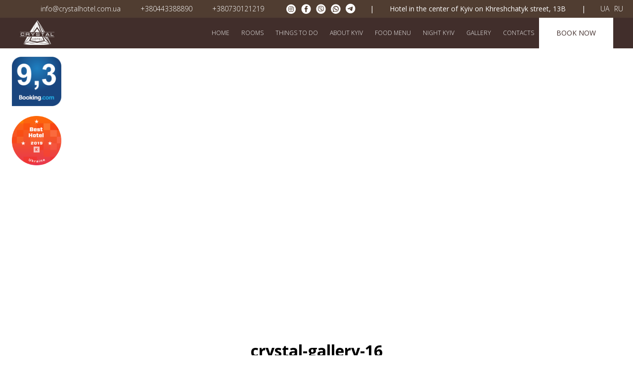

--- FILE ---
content_type: text/html; charset=UTF-8
request_url: https://crystalhotel.com.ua/galereya/crystal-gallery-16-2/
body_size: 7145
content:
<!DOCTYPE HTML>

<html lang="en-US">

<head>

    <link rel="preconnect" href="https://fonts.googleapis.com" crossorigin>

    <link rel="preconnect" href="https://pmscloud.com" crossorigin>

    

    <meta http-equiv="Content-Type" content="text/html; charset=utf-8" />

    <meta name="viewport" content="width=device-width, initial-scale=1, maximum-scale=1">
    <meta name="cmsmagazine" content="66b80aa8b8718a3036a082ce58bf5c6d" />
    
    <link rel="shortcut icon" type="image/x-icon" href="https://crystalhotel.com.ua/wp-content/themes/crystal/img/favicon.ico"/>

    	<style>img:is([sizes="auto" i], [sizes^="auto," i]) { contain-intrinsic-size: 3000px 1500px }</style>
	<link rel="alternate" hreflang="ua" href="https://crystalhotel.com.ua/uk/galereya/crystal-gallery-16-2/" />
<link rel="alternate" hreflang="en" href="https://crystalhotel.com.ua/gallery/crystal-gallery-16/" />
<link rel="alternate" hreflang="ru" href="https://crystalhotel.com.ua/ru/galereya/crystal-gallery-16-2/" />

		<!-- All in One SEO 4.8.8 - aioseo.com -->
		<title>crystal-gallery-16 | Crystal Hotel</title>
	<meta name="robots" content="max-image-preview:large" />
	<link rel="canonical" href="https://crystalhotel.com.ua/gallery/crystal-gallery-16/" />
	<meta name="generator" content="All in One SEO (AIOSEO) 4.8.8" />
		<meta property="og:locale" content="en_US" />
		<meta property="og:site_name" content="Crystal Hotel | Hotel in the center of Kyiv on Khreshchatyk street, 13B" />
		<meta property="og:type" content="article" />
		<meta property="og:title" content="crystal-gallery-16 | Crystal Hotel" />
		<meta property="og:url" content="https://crystalhotel.com.ua/gallery/crystal-gallery-16/" />
		<meta property="og:image" content="https://crystalhotel.com.ua/wp-content/uploads/2020/03/mainlogo.jpg" />
		<meta property="og:image:secure_url" content="https://crystalhotel.com.ua/wp-content/uploads/2020/03/mainlogo.jpg" />
		<meta property="og:image:width" content="179" />
		<meta property="og:image:height" content="122" />
		<meta property="article:published_time" content="2019-08-19T06:29:53+00:00" />
		<meta property="article:modified_time" content="2019-08-19T06:29:53+00:00" />
		<meta property="article:publisher" content="https://www.facebook.com/Crystal-Hotel-1285678378195054/" />
		<meta name="twitter:card" content="summary" />
		<meta name="twitter:title" content="crystal-gallery-16 | Crystal Hotel" />
		<meta name="twitter:image" content="https://crystalhotel.com.ua/wp-content/uploads/2020/03/mainlogo.jpg" />
		<script type="application/ld+json" class="aioseo-schema">
			{"@context":"https:\/\/schema.org","@graph":[{"@type":"BreadcrumbList","@id":"https:\/\/crystalhotel.com.ua\/gallery\/crystal-gallery-16\/#breadcrumblist","itemListElement":[{"@type":"ListItem","@id":"https:\/\/crystalhotel.com.ua#listItem","position":1,"name":"Home","item":"https:\/\/crystalhotel.com.ua","nextItem":{"@type":"ListItem","@id":"https:\/\/crystalhotel.com.ua\/gallery\/crystal-gallery-16\/#listItem","name":"crystal-gallery-16"}},{"@type":"ListItem","@id":"https:\/\/crystalhotel.com.ua\/gallery\/crystal-gallery-16\/#listItem","position":2,"name":"crystal-gallery-16","previousItem":{"@type":"ListItem","@id":"https:\/\/crystalhotel.com.ua#listItem","name":"Home"}}]},{"@type":"ItemPage","@id":"https:\/\/crystalhotel.com.ua\/gallery\/crystal-gallery-16\/#itempage","url":"https:\/\/crystalhotel.com.ua\/gallery\/crystal-gallery-16\/","name":"crystal-gallery-16 | Crystal Hotel","inLanguage":"en-US","isPartOf":{"@id":"https:\/\/crystalhotel.com.ua\/#website"},"breadcrumb":{"@id":"https:\/\/crystalhotel.com.ua\/gallery\/crystal-gallery-16\/#breadcrumblist"},"author":{"@id":"https:\/\/crystalhotel.com.ua\/author\/crystalhoadmin\/#author"},"creator":{"@id":"https:\/\/crystalhotel.com.ua\/author\/crystalhoadmin\/#author"},"datePublished":"2019-08-19T09:29:53+03:00","dateModified":"2019-08-19T09:29:53+03:00"},{"@type":"Organization","@id":"https:\/\/crystalhotel.com.ua\/#organization","name":"CrystalHotel","description":"Hotel in the center of Kyiv on Khreshchatyk street, 13B","url":"https:\/\/crystalhotel.com.ua\/","telephone":"+380730121219","logo":{"@type":"ImageObject","url":"https:\/\/crystalhotel.com.ua\/wp-content\/uploads\/2020\/03\/mainlogo.jpg","@id":"https:\/\/crystalhotel.com.ua\/gallery\/crystal-gallery-16\/#organizationLogo","width":179,"height":122},"image":{"@id":"https:\/\/crystalhotel.com.ua\/gallery\/crystal-gallery-16\/#organizationLogo"},"sameAs":["https:\/\/www.facebook.com\/Crystal-Hotel-1285678378195054\/","https:\/\/www.instagram.com\/crystalhotelkiev\/"]},{"@type":"Person","@id":"https:\/\/crystalhotel.com.ua\/author\/crystalhoadmin\/#author","url":"https:\/\/crystalhotel.com.ua\/author\/crystalhoadmin\/","name":"crystalhoadmin","image":{"@type":"ImageObject","@id":"https:\/\/crystalhotel.com.ua\/gallery\/crystal-gallery-16\/#authorImage","url":"https:\/\/secure.gravatar.com\/avatar\/81b858ec6cff7e9c5b1b5d1bfd0acdb7?s=96&d=mm&r=g","width":96,"height":96,"caption":"crystalhoadmin"}},{"@type":"WebSite","@id":"https:\/\/crystalhotel.com.ua\/#website","url":"https:\/\/crystalhotel.com.ua\/","name":"Crystal Hotel","description":"Hotel in the center of Kyiv on Khreshchatyk street, 13B","inLanguage":"en-US","publisher":{"@id":"https:\/\/crystalhotel.com.ua\/#organization"}}]}
		</script>
		<!-- All in One SEO -->

<style id='font-awesome-svg-styles-default-inline-css' type='text/css'>
.svg-inline--fa {
  display: inline-block;
  height: 1em;
  overflow: visible;
  vertical-align: -.125em;
}
</style>
<link rel='stylesheet' id='font-awesome-svg-styles-css' href='https://crystalhotel.com.ua/wp-content/uploads/font-awesome/v6.5.1/css/svg-with-js.css' type='text/css' media='all' />
<style id='font-awesome-svg-styles-inline-css' type='text/css'>
   .wp-block-font-awesome-icon svg::before,
   .wp-rich-text-font-awesome-icon svg::before {content: unset;}
</style>
<style id='classic-theme-styles-inline-css' type='text/css'>
/*! This file is auto-generated */
.wp-block-button__link{color:#fff;background-color:#32373c;border-radius:9999px;box-shadow:none;text-decoration:none;padding:calc(.667em + 2px) calc(1.333em + 2px);font-size:1.125em}.wp-block-file__button{background:#32373c;color:#fff;text-decoration:none}
</style>
<style id='global-styles-inline-css' type='text/css'>
:root{--wp--preset--aspect-ratio--square: 1;--wp--preset--aspect-ratio--4-3: 4/3;--wp--preset--aspect-ratio--3-4: 3/4;--wp--preset--aspect-ratio--3-2: 3/2;--wp--preset--aspect-ratio--2-3: 2/3;--wp--preset--aspect-ratio--16-9: 16/9;--wp--preset--aspect-ratio--9-16: 9/16;--wp--preset--color--black: #000000;--wp--preset--color--cyan-bluish-gray: #abb8c3;--wp--preset--color--white: #ffffff;--wp--preset--color--pale-pink: #f78da7;--wp--preset--color--vivid-red: #cf2e2e;--wp--preset--color--luminous-vivid-orange: #ff6900;--wp--preset--color--luminous-vivid-amber: #fcb900;--wp--preset--color--light-green-cyan: #7bdcb5;--wp--preset--color--vivid-green-cyan: #00d084;--wp--preset--color--pale-cyan-blue: #8ed1fc;--wp--preset--color--vivid-cyan-blue: #0693e3;--wp--preset--color--vivid-purple: #9b51e0;--wp--preset--gradient--vivid-cyan-blue-to-vivid-purple: linear-gradient(135deg,rgba(6,147,227,1) 0%,rgb(155,81,224) 100%);--wp--preset--gradient--light-green-cyan-to-vivid-green-cyan: linear-gradient(135deg,rgb(122,220,180) 0%,rgb(0,208,130) 100%);--wp--preset--gradient--luminous-vivid-amber-to-luminous-vivid-orange: linear-gradient(135deg,rgba(252,185,0,1) 0%,rgba(255,105,0,1) 100%);--wp--preset--gradient--luminous-vivid-orange-to-vivid-red: linear-gradient(135deg,rgba(255,105,0,1) 0%,rgb(207,46,46) 100%);--wp--preset--gradient--very-light-gray-to-cyan-bluish-gray: linear-gradient(135deg,rgb(238,238,238) 0%,rgb(169,184,195) 100%);--wp--preset--gradient--cool-to-warm-spectrum: linear-gradient(135deg,rgb(74,234,220) 0%,rgb(151,120,209) 20%,rgb(207,42,186) 40%,rgb(238,44,130) 60%,rgb(251,105,98) 80%,rgb(254,248,76) 100%);--wp--preset--gradient--blush-light-purple: linear-gradient(135deg,rgb(255,206,236) 0%,rgb(152,150,240) 100%);--wp--preset--gradient--blush-bordeaux: linear-gradient(135deg,rgb(254,205,165) 0%,rgb(254,45,45) 50%,rgb(107,0,62) 100%);--wp--preset--gradient--luminous-dusk: linear-gradient(135deg,rgb(255,203,112) 0%,rgb(199,81,192) 50%,rgb(65,88,208) 100%);--wp--preset--gradient--pale-ocean: linear-gradient(135deg,rgb(255,245,203) 0%,rgb(182,227,212) 50%,rgb(51,167,181) 100%);--wp--preset--gradient--electric-grass: linear-gradient(135deg,rgb(202,248,128) 0%,rgb(113,206,126) 100%);--wp--preset--gradient--midnight: linear-gradient(135deg,rgb(2,3,129) 0%,rgb(40,116,252) 100%);--wp--preset--font-size--small: 13px;--wp--preset--font-size--medium: 20px;--wp--preset--font-size--large: 36px;--wp--preset--font-size--x-large: 42px;--wp--preset--spacing--20: 0.44rem;--wp--preset--spacing--30: 0.67rem;--wp--preset--spacing--40: 1rem;--wp--preset--spacing--50: 1.5rem;--wp--preset--spacing--60: 2.25rem;--wp--preset--spacing--70: 3.38rem;--wp--preset--spacing--80: 5.06rem;--wp--preset--shadow--natural: 6px 6px 9px rgba(0, 0, 0, 0.2);--wp--preset--shadow--deep: 12px 12px 50px rgba(0, 0, 0, 0.4);--wp--preset--shadow--sharp: 6px 6px 0px rgba(0, 0, 0, 0.2);--wp--preset--shadow--outlined: 6px 6px 0px -3px rgba(255, 255, 255, 1), 6px 6px rgba(0, 0, 0, 1);--wp--preset--shadow--crisp: 6px 6px 0px rgba(0, 0, 0, 1);}:where(.is-layout-flex){gap: 0.5em;}:where(.is-layout-grid){gap: 0.5em;}body .is-layout-flex{display: flex;}.is-layout-flex{flex-wrap: wrap;align-items: center;}.is-layout-flex > :is(*, div){margin: 0;}body .is-layout-grid{display: grid;}.is-layout-grid > :is(*, div){margin: 0;}:where(.wp-block-columns.is-layout-flex){gap: 2em;}:where(.wp-block-columns.is-layout-grid){gap: 2em;}:where(.wp-block-post-template.is-layout-flex){gap: 1.25em;}:where(.wp-block-post-template.is-layout-grid){gap: 1.25em;}.has-black-color{color: var(--wp--preset--color--black) !important;}.has-cyan-bluish-gray-color{color: var(--wp--preset--color--cyan-bluish-gray) !important;}.has-white-color{color: var(--wp--preset--color--white) !important;}.has-pale-pink-color{color: var(--wp--preset--color--pale-pink) !important;}.has-vivid-red-color{color: var(--wp--preset--color--vivid-red) !important;}.has-luminous-vivid-orange-color{color: var(--wp--preset--color--luminous-vivid-orange) !important;}.has-luminous-vivid-amber-color{color: var(--wp--preset--color--luminous-vivid-amber) !important;}.has-light-green-cyan-color{color: var(--wp--preset--color--light-green-cyan) !important;}.has-vivid-green-cyan-color{color: var(--wp--preset--color--vivid-green-cyan) !important;}.has-pale-cyan-blue-color{color: var(--wp--preset--color--pale-cyan-blue) !important;}.has-vivid-cyan-blue-color{color: var(--wp--preset--color--vivid-cyan-blue) !important;}.has-vivid-purple-color{color: var(--wp--preset--color--vivid-purple) !important;}.has-black-background-color{background-color: var(--wp--preset--color--black) !important;}.has-cyan-bluish-gray-background-color{background-color: var(--wp--preset--color--cyan-bluish-gray) !important;}.has-white-background-color{background-color: var(--wp--preset--color--white) !important;}.has-pale-pink-background-color{background-color: var(--wp--preset--color--pale-pink) !important;}.has-vivid-red-background-color{background-color: var(--wp--preset--color--vivid-red) !important;}.has-luminous-vivid-orange-background-color{background-color: var(--wp--preset--color--luminous-vivid-orange) !important;}.has-luminous-vivid-amber-background-color{background-color: var(--wp--preset--color--luminous-vivid-amber) !important;}.has-light-green-cyan-background-color{background-color: var(--wp--preset--color--light-green-cyan) !important;}.has-vivid-green-cyan-background-color{background-color: var(--wp--preset--color--vivid-green-cyan) !important;}.has-pale-cyan-blue-background-color{background-color: var(--wp--preset--color--pale-cyan-blue) !important;}.has-vivid-cyan-blue-background-color{background-color: var(--wp--preset--color--vivid-cyan-blue) !important;}.has-vivid-purple-background-color{background-color: var(--wp--preset--color--vivid-purple) !important;}.has-black-border-color{border-color: var(--wp--preset--color--black) !important;}.has-cyan-bluish-gray-border-color{border-color: var(--wp--preset--color--cyan-bluish-gray) !important;}.has-white-border-color{border-color: var(--wp--preset--color--white) !important;}.has-pale-pink-border-color{border-color: var(--wp--preset--color--pale-pink) !important;}.has-vivid-red-border-color{border-color: var(--wp--preset--color--vivid-red) !important;}.has-luminous-vivid-orange-border-color{border-color: var(--wp--preset--color--luminous-vivid-orange) !important;}.has-luminous-vivid-amber-border-color{border-color: var(--wp--preset--color--luminous-vivid-amber) !important;}.has-light-green-cyan-border-color{border-color: var(--wp--preset--color--light-green-cyan) !important;}.has-vivid-green-cyan-border-color{border-color: var(--wp--preset--color--vivid-green-cyan) !important;}.has-pale-cyan-blue-border-color{border-color: var(--wp--preset--color--pale-cyan-blue) !important;}.has-vivid-cyan-blue-border-color{border-color: var(--wp--preset--color--vivid-cyan-blue) !important;}.has-vivid-purple-border-color{border-color: var(--wp--preset--color--vivid-purple) !important;}.has-vivid-cyan-blue-to-vivid-purple-gradient-background{background: var(--wp--preset--gradient--vivid-cyan-blue-to-vivid-purple) !important;}.has-light-green-cyan-to-vivid-green-cyan-gradient-background{background: var(--wp--preset--gradient--light-green-cyan-to-vivid-green-cyan) !important;}.has-luminous-vivid-amber-to-luminous-vivid-orange-gradient-background{background: var(--wp--preset--gradient--luminous-vivid-amber-to-luminous-vivid-orange) !important;}.has-luminous-vivid-orange-to-vivid-red-gradient-background{background: var(--wp--preset--gradient--luminous-vivid-orange-to-vivid-red) !important;}.has-very-light-gray-to-cyan-bluish-gray-gradient-background{background: var(--wp--preset--gradient--very-light-gray-to-cyan-bluish-gray) !important;}.has-cool-to-warm-spectrum-gradient-background{background: var(--wp--preset--gradient--cool-to-warm-spectrum) !important;}.has-blush-light-purple-gradient-background{background: var(--wp--preset--gradient--blush-light-purple) !important;}.has-blush-bordeaux-gradient-background{background: var(--wp--preset--gradient--blush-bordeaux) !important;}.has-luminous-dusk-gradient-background{background: var(--wp--preset--gradient--luminous-dusk) !important;}.has-pale-ocean-gradient-background{background: var(--wp--preset--gradient--pale-ocean) !important;}.has-electric-grass-gradient-background{background: var(--wp--preset--gradient--electric-grass) !important;}.has-midnight-gradient-background{background: var(--wp--preset--gradient--midnight) !important;}.has-small-font-size{font-size: var(--wp--preset--font-size--small) !important;}.has-medium-font-size{font-size: var(--wp--preset--font-size--medium) !important;}.has-large-font-size{font-size: var(--wp--preset--font-size--large) !important;}.has-x-large-font-size{font-size: var(--wp--preset--font-size--x-large) !important;}
:where(.wp-block-post-template.is-layout-flex){gap: 1.25em;}:where(.wp-block-post-template.is-layout-grid){gap: 1.25em;}
:where(.wp-block-columns.is-layout-flex){gap: 2em;}:where(.wp-block-columns.is-layout-grid){gap: 2em;}
:root :where(.wp-block-pullquote){font-size: 1.5em;line-height: 1.6;}
</style>
<link rel='stylesheet' id='font-awesome-official-css' href='https://use.fontawesome.com/releases/v6.5.1/css/all.css' type='text/css' media='all' integrity="sha384-t1nt8BQoYMLFN5p42tRAtuAAFQaCQODekUVeKKZrEnEyp4H2R0RHFz0KWpmj7i8g" crossorigin="anonymous" />
<link rel='stylesheet' id='font-awesome-official-v4shim-css' href='https://use.fontawesome.com/releases/v6.5.1/css/v4-shims.css' type='text/css' media='all' integrity="sha384-5Jfdy0XO8+vjCRofsSnGmxGSYjLfsjjTOABKxVr8BkfvlaAm14bIJc7Jcjfq/xQI" crossorigin="anonymous" />
<script type="text/javascript" defer="defer" src="https://code.jquery.com/jquery-3.4.1.min.js" id="jquery-core-js"></script>
<script type="text/javascript" defer="defer" src="https://pmscloud.com/app/pbb/js/pmsbook.js" id="pmscloud-js"></script>
<script type="text/javascript" defer="defer" src="https://crystalhotel.com.ua/wp-content/themes/crystal/js/script.min.js" id="script-js"></script>
<meta name="generator" content="WPML ver:4.4.4 stt:1,46,55;" />

    <link rel="preload" href="https://crystalhotel.com.ua/wp-content/themes/crystal/fonts/amk-font.woff?76n5jr" as="font" type="font/woff" crossorigin>

    <link rel="preload" href="https://crystalhotel.com.ua/wp-content/themes/crystal/style.css" as="style">

    <link rel="preload" href="https://crystalhotel.com.ua/wp-content/themes/crystal/css/style.min.css" as="style">

    <style>.b-slider__slide,.b-rooms__slide,.b-carusel__slide{display: none;}</style>

    <link rel="stylesheet" href="https://crystalhotel.com.ua/wp-content/themes/crystal/style.css" type="text/css" media="screen" />
<!-- Google tag (gtag.js) -->
<script async src="https://www.googletagmanager.com/gtag/js?id=G-BLEF6KZZ4M"></script>
<script>
  window.dataLayer = window.dataLayer || [];
  function gtag(){dataLayer.push(arguments);}
  gtag('js', new Date());

  gtag('config', 'G-BLEF6KZZ4M');
</script>
<!-- Google tag (gtag.js) -->
<script async src="https://www.googletagmanager.com/gtag/js?id=AW-941527064"></script>
<script>
  window.dataLayer = window.dataLayer || [];
  function gtag(){dataLayer.push(arguments);}
  gtag('js', new Date());

  gtag('config', 'AW-941527064');
</script>
<!-- Event snippet for Website traffic conversion page -->
<script>
  gtag('event', 'conversion', {'send_to': 'AW-941527064/3HygCOuard4BEJig-sAD'});
</script>


</head>

<body class="attachment attachment-template-default attachmentid-566 attachment-jpeg drawer drawer--left">
    <!-- Yandex.Metrika counter 
    <script type="text/javascript" >
       (function(m,e,t,r,i,k,a){m[i]=m[i]||function(){(m[i].a=m[i].a||[]).push(arguments)};
       m[i].l=1*new Date();k=e.createElement(t),a=e.getElementsByTagName(t)[0],k.async=1,k.src=r,a.parentNode.insertBefore(k,a)})
       (window, document, "script", "https://mc.yandex.ru/metrika/tag.js", "ym");

       ym(55283371, "init", {
            clickmap:true,
            trackLinks:true,
            accurateTrackBounce:true,
            webvisor:true
       });
    </script> -->
<!--    <noscript><div><img src="https://mc.yandex.ru/watch/55283371" style="position:absolute; left:-9999px;" alt="" /></div></noscript>
     /Yandex.Metrika counter --> 
    <div class="b-wrapper">

        <header class="b-header">

            <div class="b-header__top">

                <div class="b-section b-section_long b-flex b-flex_row b-flex_wrap b-flex_jc_end b-flex_ai_center">

                    
                    <a class="b-header__phone b-header__email" href="mailto:info@crystalhotel.com.ua">info@crystalhotel.com.ua</a>

                    
                    
                        <a class="b-header__phone b-hidden_mob" href="tel:+380443388890">+380443388890</a>

                    
                    
                    <a class="b-header__phone" href="tel:+380730121219">+380730121219</a>

                    
                    <a target="_blank" class="b-header__social amk amk-instagram-circle" href="https://www.instagram.com/crystalhotelkyiv/"></a>

                    <a target="_blank" class="b-header__social amk amk-facebook-circle" href="https://www.facebook.com/Crystal-Hotel-1285678378195054/"></a>

                    <a target="_blank" class="b-header__social amk amk-viber-circle" href="viber://chat?number=%2B380730121219"></a>

                    <a target="_blank" class="b-header__social amk amk-whatsapp-circle" href="whatsapp://send?phone=+380730121219"></a>
					
					<a target="_blank" class="b-header__social fa fa-telegram" href="https://t.me/+380730121219"></a>
			
								  			
			
                    
                    <span class="b-header__adress">Hotel in the center of Kyiv on Khreshchatyk street, 13B</span>

                    
                    <div class="b-header__lang"><a class="b-lang__link uk" href="https://crystalhotel.com.ua/uk/galereya/crystal-gallery-16-2/">UA</a><a class="b-lang__link ru" href="https://crystalhotel.com.ua/ru/galereya/crystal-gallery-16-2/">RU</a></div>

                </div>

            </div>

            <div class="b-header__bottom">

                <div class="b-section b-flex b-flex_row b-flex_wrap b-flex_jc_center b-flex_ai_center">

                    <a class="b-header__logo" href="https://crystalhotel.com.ua"><img src="https://crystalhotel.com.ua/wp-content/themes/crystal/img/mainlogo.png" alt="Crystal Hotel"></a>

                    <button type="button" class="drawer-toggle drawer-hamburger">

                        <span class="sr-only">toggle navigation</span>

                        <span class="drawer-hamburger-icon"></span>

                    </button>

                    <nav class="b-header__nav drawer-nav">

                        <a class="b-header__logo-mobile" href="https://crystalhotel.com.ua"><img src="https://crystalhotel.com.ua/wp-content/themes/crystal/img/mainlogo.png" alt="Crystal Hotel"></a>

                        <ul id="menu-menu" class="menu drawer-menu"><li id="menu-item-34" class="menu-item menu-item-type-post_type menu-item-object-page menu-item-home menu-item-34 drawer-menu-item"><a href="https://crystalhotel.com.ua/">Home</a></li>
<li id="menu-item-1105" class="menu-item menu-item-type-custom menu-item-object-custom menu-item-1105 drawer-menu-item"><a href="https://crystalhotel.com.ua/hotel-rooms/">Rooms</a></li>
<li id="menu-item-174" class="menu-item menu-item-type-post_type menu-item-object-page menu-item-174 drawer-menu-item"><a href="https://crystalhotel.com.ua/things-to-do/">Things To Do</a></li>
<li id="menu-item-170" class="menu-item menu-item-type-post_type menu-item-object-page menu-item-170 drawer-menu-item"><a href="https://crystalhotel.com.ua/about-kyiv/">About Kyiv</a></li>
<li id="menu-item-97" class="menu-item menu-item-type-post_type menu-item-object-page menu-item-97 drawer-menu-item"><a href="https://crystalhotel.com.ua/food-menu/">Food menu</a></li>
<li id="menu-item-130" class="menu-item menu-item-type-post_type menu-item-object-page menu-item-130 drawer-menu-item"><a href="https://crystalhotel.com.ua/kiev-night-life/">Night Kyiv</a></li>
<li id="menu-item-341" class="menu-item menu-item-type-post_type menu-item-object-page menu-item-341 drawer-menu-item"><a href="https://crystalhotel.com.ua/gallery/">Gallery</a></li>
<li id="menu-item-108" class="menu-item menu-item-type-post_type menu-item-object-page menu-item-108 drawer-menu-item"><a href="https://crystalhotel.com.ua/contacts/">Contacts</a></li>
</ul>
                    </nav>

                    <a data-fancybox data-src="#book-content" href="javascript:;" class="b-btn b-btn_white" href="#">Book now</a>

                </div>

            </div>

        </header>
    <section class="b-content b-page">
        <div class="b-section b-section__rating">
	<img class="b-rating" src="https://crystalhotel.com.ua/wp-content/themes/crystal/img/booking93.png" alt="">
	
	<div itemprop=aggregateRating itemscope itemtype="http://schema.org/AggregateRating"><a href='https://www.kayak.com/Kiev-Hotels-Crystal-Hotel.2948432.ksp' target='_blank'><img class="b-rating_k" src="https://crystalhotel.com.ua/wp-content/themes/crystal/img/ORANGE_MEDIUM_BEST_HOTEL_UA_en.png" alt="" /></a>
	</div>

</div>
        <div class="b-section-full b-banners b-cover b-flex b-flex_row b-flex_wrap b-flex_jc_center b-flex_ai_center lazyload"
     data-bgset=" [(max-width: 768px)] | "
     data-sizes="auto"
     style="background-image: url('');">
    <img class="b-banner__logo" src="https://crystalhotel.com.ua/wp-content/themes/crystal/img/mainlogo.png " alt="Crystal Hotel">
</div>
        <div class="b-section b-section_p">
    <div class="b-section__text">
        <h1>crystal-gallery-16</h1>
        <p class="attachment"><a href='https://crystalhotel.com.ua/wp-content/uploads/2019/08/crystal-gallery-16.jpg'><img fetchpriority="high" decoding="async" width="300" height="200" src="https://crystalhotel.com.ua/wp-content/uploads/2019/08/crystal-gallery-16-300x200.jpg" class="attachment-medium size-medium" alt="" srcset="https://crystalhotel.com.ua/wp-content/uploads/2019/08/crystal-gallery-16-300x200.jpg 300w, https://crystalhotel.com.ua/wp-content/uploads/2019/08/crystal-gallery-16-768x512.jpg 768w, https://crystalhotel.com.ua/wp-content/uploads/2019/08/crystal-gallery-16.jpg 1024w" sizes="(max-width: 300px) 100vw, 300px" /></a></p>
    </div>
</div>
        
    </section>

        <footer class="b-footer">

            <div class="b-section">

                <nav class="b-footer__nav">

                    <ul id="menu-menu-1" class="menu"><li class="menu-item menu-item-type-post_type menu-item-object-page menu-item-home menu-item-34"><a href="https://crystalhotel.com.ua/">Home</a></li>
<li class="menu-item menu-item-type-custom menu-item-object-custom menu-item-1105"><a href="https://crystalhotel.com.ua/hotel-rooms/">Rooms</a></li>
<li class="menu-item menu-item-type-post_type menu-item-object-page menu-item-174"><a href="https://crystalhotel.com.ua/things-to-do/">Things To Do</a></li>
<li class="menu-item menu-item-type-post_type menu-item-object-page menu-item-170"><a href="https://crystalhotel.com.ua/about-kyiv/">About Kyiv</a></li>
<li class="menu-item menu-item-type-post_type menu-item-object-page menu-item-97"><a href="https://crystalhotel.com.ua/food-menu/">Food menu</a></li>
<li class="menu-item menu-item-type-post_type menu-item-object-page menu-item-130"><a href="https://crystalhotel.com.ua/kiev-night-life/">Night Kyiv</a></li>
<li class="menu-item menu-item-type-post_type menu-item-object-page menu-item-341"><a href="https://crystalhotel.com.ua/gallery/">Gallery</a></li>
<li class="menu-item menu-item-type-post_type menu-item-object-page menu-item-108"><a href="https://crystalhotel.com.ua/contacts/">Contacts</a></li>
</ul>
                </nav>

                <div class="b-footer__info">

                    <div class="b-footer__social-links">

                        <a target="_blank" class="b-footer__social amk amk-instagram-circle" href="https://www.instagram.com/crystalhotelkyiv/"></a>

                        <a target="_blank" class="b-footer__social amk amk-facebook-circle" href="https://www.facebook.com/Crystal-Hotel-1285678378195054/"></a>

                        <a target="_blank" class="b-footer__social amk amk-viber-circle" href="viber://chat?number=%2B380730121219"></a>

                        <a target="_blank" class="b-footer__social amk amk-whatsapp-circle" href="whatsapp://send?phone=+380730121219"></a>
						
						<a target="_blank" class="b-footer__social fa fa-telegram" href="https://t.me/+380730121219"></a>

                    </div>

                    
                    <a class="b-footer__phone" href="tel:+380443388890">+380443388890</a>

                    
                    
                    <a class="b-footer__phone" href="tel:+380730121219">+380730121219</a>

                    
                    
                    <span class="b-footer__adress">Hotel in the center of Kyiv on Khreshchatyk street, 13B</span>

                    


                </div>

            </div>

        </footer>

    </div>

    <div style="display: none;" id="book-content">

        <div id="_pmsWidget_"></div>

    </div>

    <link rel='stylesheet' id='googleFonts-css' href='https://fonts.googleapis.com/css?family=Open+Sans%3A300%2C400%2C700&#038;display=swap&#038;subset=cyrillic' type='text/css' media='all' />
<link rel='stylesheet' id='style.min-css' href='https://crystalhotel.com.ua/wp-content/themes/crystal/css/style.min.css' type='text/css' media='all' />
<script type="text/javascript" src="https://www.google.com/recaptcha/api.js?render=6LeVELcUAAAAACoiKJojLDMBmt0ThkEL3CSv70P5" id="google-recaptcha-js"></script>
<script type="text/javascript" src="https://crystalhotel.com.ua/wp-includes/js/dist/vendor/wp-polyfill.min.js" id="wp-polyfill-js"></script>
<script type="text/javascript" id="wpcf7-recaptcha-js-before">
/* <![CDATA[ */
var wpcf7_recaptcha = {
    "sitekey": "6LeVELcUAAAAACoiKJojLDMBmt0ThkEL3CSv70P5",
    "actions": {
        "homepage": "homepage",
        "contactform": "contactform"
    }
};
/* ]]> */
</script>
<script type="text/javascript" src="https://crystalhotel.com.ua/wp-content/plugins/contact-form-7/modules/recaptcha/index.js" id="wpcf7-recaptcha-js"></script>

</body>

</html>

--- FILE ---
content_type: text/html;charset=UTF-8
request_url: https://pmscloud.com/app/form?hotelId=137467&button=6160384&height=340&textColor=%23000&width=320&backgroundColor=%23fff&hostname=https%3A%2F%2Fpmscloud.com%2Fapp%2Fform
body_size: 4383
content:


<!DOCTYPE html>
<html lang="en" xmlns="http://www.w3.org/1999/xhtml">
<head>
<meta charset="UTF-8"/>

<title>Online reception widget</title>

<link rel="stylesheet" href="pbb/css/bootstrap.css">
<link rel="stylesheet" href="pbb/css/jquery-ui-1.10.4.custom.min.css">
<script src="pbb/js/pmsbook.js"></script>
<style>
    @import url(//fonts.googleapis.com/css?family=Open+Sans:400,400italic,300italic,300,600,600italic,700,700italic&subset=latin,cyrillic);

    .ui-widget {
        font-family: 'Open Sans', sans-serif !important;
    }

    body {
        font-family: 'Open Sans', sans-serif;
        font-size: 15px;
        color: #000;
    }

    .formWrapper {
        padding: 30px;
        text-align: center;
        background-color: #fff;
    }

    .title {
        text-transform: uppercase;
        font-size: 16px;
        margin-top: 0;
    }

    .formWrapper input[type="text"].date-picker {
        padding: 10px;
        margin-top: 9px;
        width: 98%;
        color: #333333;
        font-size: 13px;
        border: 1px solid #163347;
        background: url(pbb/img/calendar.jpg) no-repeat 96% #fff;
        cursor: pointer;
    }

    .formWrapper input[type="text"] {
        padding: 10px;
        margin-top: 9px;
        width: 98%;
        color: #333333;
        font-size: 13px;
        border: 1px solid #163347;
    }

    .formWrapper hr {
        background: url(pbb/img/border2_03.png) no-repeat 50% 0;
        height: 2px;
        margin: 15px 0 10px;
        border: none;
    }

    button.submit, .submit {
        display: block;
        text-transform: uppercase;
        font-weight: 500;
        margin: 10px 0 10px;
        border: 1px solid #8DC961;
        outline: none;
        cursor: pointer;
        width: 100%;
        padding: 9px 0;
        color: #fff;
        font-size: 15px;
        background: rgb(160, 221, 115); /* Old browsers */
        background: -moz-linear-gradient(top, rgba(160, 221, 115, 1) 0%, rgba(119, 178, 77, 1) 100%); /* FF3.6+ */
        background: -webkit-gradient(linear, left top, left bottom, color-stop(0%, rgba(160, 221, 115, 1)), color-stop(100%, rgba(119, 178, 77, 1))); /* Chrome,Safari4+ */
        background: -webkit-linear-gradient(top, rgba(160, 221, 115, 1) 0%, rgba(119, 178, 77, 1) 100%); /* Chrome10+,Safari5.1+ */
        background: -o-linear-gradient(top, rgba(160, 221, 115, 1) 0%, rgba(119, 178, 77, 1) 100%); /* Opera 11.10+ */
        background: -ms-linear-gradient(top, rgba(160, 221, 115, 1) 0%, rgba(119, 178, 77, 1) 100%); /* IE10+ */
        background: linear-gradient(to bottom, rgba(160, 221, 115, 1) 0%, rgba(119, 178, 77, 1) 100%); /* W3C */
        filter: progid:DXImageTransform.Microsoft.gradient(startColorstr='#a0dd73', endColorstr='#77b24d', GradientType=0); /* IE6-9 */
    }

    .submit:hover, .submit:active, .submit:focus {
        border: 1px solid #8eca62;
        background: rgb(143, 202, 100); /* Old browsers */
        background: -moz-linear-gradient(top, rgba(143, 202, 100, 1) 0%, rgba(119, 178, 77, 1) 100%); /* FF3.6+ */
        background: -webkit-gradient(linear, left top, left bottom, color-stop(0%, rgba(143, 202, 100, 1)), color-stop(100%, rgba(119, 178, 77, 1))); /* Chrome,Safari4+ */
        background: -webkit-linear-gradient(top, rgba(143, 202, 100, 1) 0%, rgba(119, 178, 77, 1) 100%); /* Chrome10+,Safari5.1+ */
        background: -o-linear-gradient(top, rgba(143, 202, 100, 1) 0%, rgba(119, 178, 77, 1) 100%); /* Opera 11.10+ */
        background: -ms-linear-gradient(top, rgba(143, 202, 100, 1) 0%, rgba(119, 178, 77, 1) 100%); /* IE10+ */
        background: linear-gradient(to bottom, rgba(143, 202, 100, 1) 0%, rgba(119, 178, 77, 1) 100%); /* W3C */
        filter: progid:DXImageTransform.Microsoft.gradient(startColorstr='#8fca64', endColorstr='#77b24d', GradientType=0); /* IE6-9 */
    }

    #ui-datepicker-div {
        box-shadow: 0 0 9px rgba(204, 204, 204, 0.93);
        padding: 10px 25px 15px 25px;
        width: 320px;
    }

    .ui-datepicker-calendar thead tr {
        border-bottom: 1px solid #dfdfdf;
        border-top: 1px solid #dfdfdf;
        color: #d2ad68;
    }

    .ui-state-default {
        width: 32px;
        padding: 4px !important;
        border: 1px solid #ffffff;
        text-align: center !important;
    }

    .ui-state-active, .ui-widget-content .ui-state-active, .ui-widget-header .ui-state-active {
        background: #d2ad68;
        border: 1px solid #d2ad68;
        text-align: center;
        width: 32px;
        padding: 4px;
    }

    .ui-widget-header {
        font-weight: 600;
    }

    .ui-state-hover, .ui-widget-content .ui-state-hover {
        border: 1px solid #d2ad68;
        width: 32px;
        padding: 4px;
    }

    .ui-datepicker th {
        padding: 0.4em 0.3em;
        font-weight: 600;
    }

    .ui-state-hover .ui-icon-circle-triangle-e {
        background: url(pbb/img/design/right-circle-arrow.png) center no-repeat !important;
    }

    .ui-icon-circle-triangle-e {
        background: url(pbb/img/design/right-arrow.gif) center no-repeat !important;
        margin-top: -20px !important;
        height: 31px;
        width: 31px;
    }

    .ui-state-hover .ui-icon-circle-triangle-w {
        background: url(pbb/img/design/left-circle-arrow.png) center no-repeat !important;
    }

    .ui-icon-circle-triangle-w {
        background: url(pbb/img/design/left-arrow.gif) center no-repeat !important;
        margin-top: -20px !important;
        height: 31px;
        width: 31px;
    }

    .ui-widget-header .ui-state-hover {
        border: none !important;
        background: #fff;
    }

    .ui-datepicker .ui-datepicker-next-hover {
        right: 2px !important;
        top: 2px !important;
    }

    .ui-datepicker .ui-datepicker-prev-hover {
        left: 2px !important;
        top: 3px !important;
    }

    .ui-widget-header .ui-state-disabled {
        background: #fff;
    }

    .bb-numberfield {
        width: 3em;
        color: #333333;
        padding-left: 5px;
    }
</style>


<script>

var __lcode__ = '137467';
var _openparams_ = '';
var _wbhostname_ = '' || false;
var __lang__ = 'ru';
var height = '0';

function WbDel() {
    jQuery('#__wbor_reservation__').fadeOut(400, function () {
        jQuery('#__wbor_cancel__').fadeIn(100);
        set_height();
    });
}

function WbRes() {
    jQuery('#__wbor_cancel__').fadeOut(400, function () {
        jQuery('#__wbor_reservation__').fadeIn(100);
        set_height();
    });
}

function WbMail() {
    jQuery('#__wbor_reservation__').fadeOut(400, function () {
        jQuery('#__wbor_mail__').fadeIn(100);
        set_height();
    });
}

function WbResFromMail() {
    jQuery('#__wbor_mail__').fadeOut(400, function () {
        jQuery('#__wbor_reservation__').fadeIn(100);
        set_height();
    });
}

function IsEmail(email) {
    var regex = /^([a-zA-Z0-9_\.\-\+])+\@(([a-zA-Z0-9\-])+\.)+([a-zA-Z0-9]{2,4})+$/;
    return regex.test(email);
}

function WbCheckMessage() {
    var name = jQuery('#sendmail-wbrname').val();
    var email = jQuery('#sendmail-wbrmail').val();
    var subject = jQuery('#sendmail-wbrsubject').val();
    var text = jQuery('#sendmail-wbrrequest').val();
    var status = true;

    jQuery('#sendmail-wbrname').removeClass('werror');
    jQuery('#sendmail-wbrmail').removeClass('werror');
    jQuery('#sendmail-wbrsubject').removeClass('werror');
    jQuery('#sendmail-wbrrequest').removeClass('werror');

    if (name == '') {
        jQuery('#sendmail-wbrname').addClass('werror');
        status = false;
    }

    if (email == '' || !IsEmail(email)) {
        jQuery('#sendmail-wbrmail').addClass('werror');
        status = false;
    }

    if (subject == '') {
        jQuery('#sendmail-wbrsubject').addClass('werror');
        status = false;
    }

    if (text == '') {
        jQuery('#sendmail-wbrrequest').addClass('werror');
        status = false;
    }

    return status;
}

function WbSendMessage() {
    if (WbCheckMessage()) {
        jQuery('#send-image-row').show();
        jQuery('#send-button-row').hide();

        var par = {
            'cname': jQuery('#sendmail-wbrname').val(),
            'email': jQuery('#sendmail-wbrmail').val(),
            'subject': jQuery('#sendmail-wbrsubject').val(),
            'text': jQuery('#sendmail-wbrrequest').val()
        };

        function myCallback(error) {
            if (!error) {
                jQuery('#send-image-row').hide();
                jQuery('#sent-message-row').show();
                jQuery('#send-button-row').hide();
            }
            else {
                jQuery('#send-image-row').hide();
                jQuery('#send-button-row').show();
                alert('An error occurred: ' + error);
            }
        }

        Pms.sendmail(par, myCallback);
    }
}

function WbCheckCancel() {
    var code = jQuery('#cancel-wbrcode').val();
    var email = jQuery('#cancel-wbrmail').val();
    var status = true;

    jQuery('#cancel-wbrcode').removeClass('werror');
    jQuery('#cancel-wbrmail').removeClass('werror');

    if (code == '') {
        jQuery('#cancel-wbrcode').addClass('werror');
        status = false;
    }

    if (email == '' || !IsEmail(email)) {
        jQuery('#cancel-wbrmail').addClass('werror');
        status = false;
    }

    return status;
}

function WbDelReservation() {
//    if (WbCheckCancel()) {
//        jQuery('#cancel-image-row').show();
//        jQuery('#cancel-button-row').hide();

    var par = {
        'rcode': jQuery('#cancel-wbrcode').val(),
        'email': jQuery('#cancel-wbrmail').val()
    };

    function myCallback(status) {
        if (status === 'success') {
            jQuery('#cancel-image-row').hide();
            jQuery('#cancel-message-row').show();
            jQuery('#cancel-button-row').hide();
            alert("Your reservation has been cancelled successfully!")
        }
        else {
            jQuery('#cancel-image-row').hide();
            jQuery('#cancel-button-row').show();
            alert('An error occurred: ' + error);
        }
    }

    Pms.cancel(par, myCallback);
//    }
}

function set_width(w) {
    /*
     if ( window.parent ) {
     var frame_id = window.frameElement.attributes.id.value;
     parent.document.getElementById(frame_id).style.width = (parseInt(w.replace('px', ''))+12).toString()+'px';
     }
     */
    if (window.parent) {
        set_iframe_width(w);
    }
}

function set_height(h) {
    if (window.parent) {
        if (h || height == 0) {
//             set_iframe_height(h);
        }
    }
}

// var Pms, $, jQuery = null;

function lc() {
    Pms = new _Pms(__lcode__, true, _wbhostname_, false, false, _openparams_);
    $ = jQuery = Pms.jQuery;
    var lang = Pms.jQuery('#lang').val();

    if (lang == 'ru') {

        jQuery(".date-picker").datepicker({
            inline: true,
            dateFormat: "dd/mm/yy",
            minDate: new Date(),
            firstDay: 1,
            dayNamesMin: ['Sn', 'M', 'T', 'W', 'Th', 'F', 'S'],
            monthNames: ['January', 'February', 'March', 'April', 'May', 'June', 'July', 'August', 'September', 'October', 'November', 'December'],
            onSelect: function (selectedDate, el) {
                if (el.id == 'dfrom') {
                    var minDate = selectedDate.split("/"),
                            maxDate = selectedDate.split("/");
                    minDate = new Date(minDate[2] * 1, minDate[1] * 1 - 1, minDate[0] * 1 + 1);
                    maxDate = new Date(maxDate[2] * 1, maxDate[1] * 1 - 1, maxDate[0] * 1 + 30);
                    Pms.jQuery("#dto").datepicker("option", "minDate", minDate);
                    Pms.jQuery("#dto").datepicker("option", "maxDate", maxDate);
                }
            },
            beforeShow: function (e, o) {
                try {
                    var w = WuBook.jQuery('body').width();
                    //<![CDATA[
                    if (w < 350) {
                        set_width('350px');
                    }
                    if (height > 0 && height < 300) {
                        set_height(300);
                    }
                    //]]>
                }
                catch (e) {
                }
            },
            onClose: function (e, o) {
                try {
                    set_width('250px');
                    //<![CDATA[
                    if (height > 0) {
                        //]]>
                        set_height('0');
                        //<![CDATA[
                    }
                    //]]>
                }
                catch (e) {

                }
            }
        });
    } else {
        jQuery(".date-picker").datepicker({
            inline: true,
            dateFormat: "dd/mm/yy",
            firstDay: 1,
            minDate: new Date(),
            dayNamesMin: ['Sn', 'M', 'T', 'W', 'Th', 'F', 'S'],
            monthNames: ['January', 'February', 'March', 'April', 'May', 'June', 'July', 'August', 'September', 'October', 'November', 'December'],
            onSelect: function (selectedDate, el) {
                if (el.id == 'dfrom') {
                    var minDate = selectedDate.split("/"),
                            maxDate = selectedDate.split("/");
                    minDate = new Date(minDate[2] * 1, minDate[1] * 1 - 1, minDate[0] * 1 + 1);
                    maxDate = new Date(maxDate[2] * 1, maxDate[1] * 1 - 1, maxDate[0] * 1 + 30);
                    Pms.jQuery("#dto").datepicker("option", "minDate", minDate);
                    Pms.jQuery("#dto").datepicker("option", "maxDate", maxDate);
                }
            },
            beforeShow: function (e, o) {
                try {
                    var w = Pms.jQuery('body').width();
                    //<![CDATA[
                    if (w < 350) {
                        set_width('350px');
                    }
                    if (height > 0 && height < 300) {
                        set_height(300);
                    }
                    //]]>
                }
                catch (e) {
                    console.log('____ before show error ___ ' + e)
                }
            },
            onClose: function (e, o) {
                try {
                    set_width('250px');
                    //<![CDATA[
                    if (height > 0) {
                        //]]>
                        set_height('0');
                        //<![CDATA[
                    }
                    //]]>
                }
                catch (e) {
                }
            }
        });
    }

    if (height == 0) {
        set_height();
    }
}
;

function wbopen(form) {
    try {
        var params = {
            'startD': Pms.jQuery('#dfrom').val(),
            'endD': Pms.jQuery('#dto').val(),
            'adults': Pms.jQuery('#adults').val(),
            'children': Pms.jQuery('#children').val(),
//            'nights': Pms.jQuery('#nights').val(),
            'button': Pms.jQuery('#button').val()
//            'layout': Pms.jQuery('#layout').val()
        };

        var diff,
                sDate,
                eDate,
                currentDate = new Date();

        currentDate.setHours(0, 0, 0, 0);

        sDate = params.startD.split("/");
        sDate = new Date(sDate[2] + "/" + sDate[1] + "/" + sDate[0]);
        eDate = params.endD.split("/");
        eDate = new Date(eDate[2] + "/" + eDate[1] + "/" + eDate[0]);
        diff = Math.round((eDate.getTime() - sDate.getTime()) / 86400000);

//        currentDate = currentDate.getTime();

//        console.log(sDate);
//        console.log(currentDate);

        if (diff > 0 && sDate.getTime() >= currentDate) {
            Pms.open(params);
        } else {
            alert('Ошибка');
        }


        return false;
    }
    catch (e) {
        var fwind = window.open('', 'fwind', 'height=600,width=1100,scrollbars=yes,toolbar=yes,location=1,resizable=1');
        fwind.focus();
        form.submit();
    }
}
function onlyNumbers(evt) {
    var charCode = (evt.which) ? evt.which : event.keyCode
    return  !(charCode > 31 && (charCode < 48 || charCode > 57))
            && evt.target.value != "0"
            && evt.target.value + String.fromCharCode(charCode) <= 99;
}
</script>
</head>
<body onload="lc()">
<div class="formWrapper">
    <div id="__wbor_reservation__">
        <form action="" onsubmit="wbopen(this);return false;" method="GET">
            <p class="title">Online booking</p>
            <hr>
            <input type="hidden" name="hotelId" id="hotelId" value="137467">
            <input type="hidden" id="button" name="button" value="6160384">
            
            <input type="text" class="field date-picker" id="dfrom" value="" required name="startD" placeholder="Check-in">
            <input type="text" class="field date-picker" id="dto" value="" required name="endD" placeholder="Check-out">

            <div style="padding-top: 10px">
                <label for="adults">Adults:&nbsp</label>
                <input type="number" min="1" max="99" class="field bb-numberfield" id="adults" value="2" required name="adults"
                       onkeypress="return onlyNumbers(event, 1)">
                <label for="children">Children:&nbsp</label>
                <input type="number" min="0" max="99" class="field bb-numberfield" id="children" value="0" required name="children"
                       onkeyup="return onlyNumbers(event, 0)">
            </div>
            <hr>
            <input class="submit" type="submit" value=Book>
        </form>
        <a href="javascript:void(0)" class="wb-link" onclick="WbDel()" id="cancel-link">Cancel booking</a>
    </div>
    <div style="display: none;" class="wb-content_block" id="__wbor_cancel__">
        <div class="wb-header" id="cancel-header">
            Cancel reservation
        </div>

        <div class="wb-row" id="code-row">
            <input type="text" required placeholder="Code" id="cancel-wbrcode">
        </div>
        <div class="wb-row" id="mail-row">
            <input type="text" required placeholder="E-mail" id="cancel-wbrmail">
        </div>
        <div class="wb-button" id="cancel-button-row">
            <button type="submit" class="wb-submit submit" onclick="WbDelReservation()" id="cancel-button">Cancel reservation</button>
        </div>
        <div style="display: none" class="wb-row" id="cancel-image-row">
            
        </div>
        <div style="display: none" class="wb-row" id="cancel-message-row">
            Your booking has been cancelled
        </div>
        <div class="wb-row" id="check-link-row">
            <a href="javascript:void(0)" class="wb-link" onclick="WbRes()" id="check-link">Prices and availability</a>
        </div>

    </div>
</div>
</body>
</html>

--- FILE ---
content_type: text/css
request_url: https://crystalhotel.com.ua/wp-content/themes/crystal/style.css
body_size: 5040
content:
/*Theme Name: crystal

Theme URI: 

Author: amk

Author URI: http://www.amk-web.com/

Description: amk

Version: 1.0

*/



html, body, div, span, applet, object, iframe, h1, h2, h3, h4, h5, h6, p, blockquote, pre, a, abbr, acronym, address, big, cite, code, del, dfn, em, img, ins, kbd, q, s, samp, small, strike, strong, sub, sup, tt, var, b, u, i, center, dl, dt, dd, ol, ul, li, fieldset, form, label, legend, table, caption, tbody, tfoot, thead, tr, th, td, article, aside, canvas, details, embed, figure, figcaption, footer, header, menu, nav, output, ruby, section, summary, time, mark, audio, video {margin: 0;padding: 0;border: 0;line-height: 1;vertical-align: top;}

html {box-sizing: border-box;-ms-text-size-adjust: 100%;-webkit-text-size-adjust: 100%;-moz-text-size-adjust: 100%;}

ul, ol{list-style-position: inside;}

a, a:focus, a:active, input[type='submit']{outline: none;text-decoration: none;}

p, strong{line-height: 1.4}

h1,h2,h3,h4,h5,p{margin: 0 0 15px 0;}

h1{font-size: 32px;}

h2{font-size: 28px;}

body{font-family: 'Open Sans', sans-serif;font-size: 16px;color: #000;-webkit-text-size-adjust: none;}

/*section*/

.b-section{max-width: 1200px;margin: 0 auto;}

.b-section_p{padding: 0 15px;}

.b-section_long{max-width: 1688px;}

.b-section_gray{background-color: #f0f4f5;}

.b-cover{background-repeat: no-repeat;background-position: center;background-size: cover;}

/*section end*/

/*flex*/

.b-flex{display: -ms-flexbox;display: -webkit-flex;display: flex;}

.b-flex_row{-webkit-flex-direction: row;-ms-flex-direction: row;flex-direction: row;}

.b-flex_wrap{-webkit-flex-wrap: wrap;-ms-flex-wrap: wrap;flex-wrap: wrap;}

.b-flex_nowrap{-webkit-flex-wrap: nowrap;-ms-flex-wrap: nowrap;flex-wrap: nowrap;}

.b-flex_jc_start{-webkit-justify-content: flex-start;-ms-flex-pack: start;justify-content: flex-start;}

.b-flex_jc_end{-webkit-justify-content: flex-end;-ms-flex-pack: end;justify-content: flex-end;}

.b-flex_jc_center{-webkit-justify-content: center;-ms-flex-pack: center;justify-content: center;}

.b-flex_jc_between{-webkit-justify-content: space-between;-ms-flex-pack: justify;justify-content: space-between;}

.b-flex_ai_start{-webkit-align-items: flex-start;-ms-flex-align: start;align-items: flex-start;}

.b-flex_ai_center{-webkit-align-items: center;-ms-flex-align: center;align-items: center;}

/*flex end*/

/*header*/

.drawer-hamburger, .b-banner__logo{display: none;}

ul.menu, .b-rooms__txt ul, .slick-dots, .b-amenities, .b-gallery__list{list-style: none;}

.b-header{position: fixed;top: 0;width: 100%;z-index: 100;}

.b-header,.b-header__nav .menu-item a,.b-footer__nav .menu-item a,.b-header__top a{color: #fff;}

.b-header__top{background-color: #503d31;padding: 8px 0;font-size: 14px;}

.b-header__bottom{background-color: #412e2b;position: relative;}

.b-header__logo{position: absolute;left: 40px;top: 5px;max-width: 70px;}

.b-header__logo img,.b-header__logo-mobile img,.b-rooms__slide img,.b-gallery__item img{max-width: 100%;height: auto;display: block;}

.b-header__logo-mobile{display: none;}

.b-header__nav .menu-item a,.b-footer__nav .menu-item a{color: #fff;display: block;font-size: 14px;padding: 24px 20px;text-transform: uppercase;font-weight: 300;}

.b-header__nav .menu-item,.b-footer__nav .menu-item {display: inline-block;}

.b-header__phone{font-weight: 300;margin: 0 40px 0 0;}

.b-header__adress{padding: 0 40px;position: relative;margin: 0 0 0 25px;}

.b-header__adress:before,.b-header__adress:after{content:'|';position: absolute;}

.b-header__adress:before{left: 0;}

.b-header__adress:after{right: 0;}

.b-header__lang{margin: 0 15px 0 25px;}

.b-header__lang a{font-weight: 300;padding: 0 5px;}

.b-btn{text-transform: uppercase;padding: 24px 35px;}

.b-btn_white{background-color: #fff;color: #412e2b;font-size: 14px;}

.b-banners{height: 560px;}

.b-header__social{margin: 0 5px;font-size: 20px;}

.b-rating{position: absolute;top: 115px;left: 24px;max-width: 100px;height: auto;z-index: 1;}

/*krona header start*/
.b-rating_k{position: absolute;top: 235px;left: 24px;max-width: 100px;height: auto;z-index: 1;}
.b-rating_k_text{position: absolute;top: 115px;left: 124px;height: auto;z-index: 1;}
/*krona header end*/

/*header end*/

/*content*/

.b-content{padding-top: 95px;}

.b-parallax{

    overflow: hidden;

    position: relative;

}

#b-crystal-1{

    background-size: cover;

    left: -40px;

    position: absolute;

    top: 40%;

    width: 386px;

    height: 483px;

    background-image: url(img/crystal_left.png);

}

#b-crystal-2{

    background-size: cover;

    top: 50px;

    position: absolute;

    right: 0;

    width: 381px;

    height: 384px;

    background-image: url(img/crystal_right.png);

}

.b-home-slider, .b-home-slider .b-slider__slide{height: 560px;}

.b-home-slider .b-cover{background-position: center right;}

.b-section__text{

    text-align: center;

    padding: 40px 0 25px;

}

.b-share{

    margin: 40px 0 25px;

}

.b-share__item{

    width: 48%;

    position: relative;

    font-size: 20px;

}

.b-share__item img{

    max-width: 100%;

    height: auto;

}

.b-slider{margin: 0 0 75px 0;}

.b-slider .b-slider__slide{height: 645px;}

.b-slide__info{

    position: absolute;

    bottom: 0;

    left: 0;

    width: 100%;

    background-color: rgba(51, 32, 25, 0.60);

    padding: 20px 30px;

    color: #fff;

    box-sizing: border-box;

}

.b-slide__title{

    flex: 0 0 350px;

    padding: 0 15px 0 0;

    box-sizing: border-box;

    position: relative;

}

.b-slide__title h2{font-weight: 600;}

.b-slide__title:after{

    content:'';

    position: absolute;

    right: 0;

    top: 0;

    height: 100%;

    width: 3px;

    background-color: #fff;

}

.b-slide__text{

    padding: 0 0 0 60px;

    font-weight: 300;

    font-size: 14px;

    margin: 0;

}

.b-title_border{

    position: relative;

    margin: 0 0 35px 0;

}

.b-title_border:after{

    content: '';

    width: 100px;

    height: 2px;

    background-color: #000;

    position: absolute;

    bottom: -10px;

    left: 0;

}

.b-list__item{

    padding-bottom: 25%;

    -webkit-flex: 1 1 auto;

    -ms-flex: 1 1 auto;

    flex: 1 1 auto;

    position: relative;

}
.b-restaurant .b-item__info {
    pointer-events: none;
    cursor: auto;
}
.b-item__info{

    position: absolute;

    bottom: 0;

    left: 0;

    width: 100%;

    background: rgba(0, 0, 0, 0.69);

    padding: 25px;

    box-sizing: border-box;

    color: #fff;

    cursor: pointer;

    z-index: 10;

}

.b-item__title{

    margin: 0;

    font-weight: 400;

    font-size: 16px;

}

.b-item__info p{

    font-size: 14px;

    margin: 20px 0 0 0;

    font-weight: 300;

    display: none;

}

.b-item__btn{
    display: none;

    border: 2px solid #fff;

    padding: 3px;

    color: #fff;

    cursor: pointer;

    position: absolute;

    top: 20px;

    right: 20px;

}

.b-item__btn i{

    display: inline-block;

    transform: rotate(45deg);

    -webkit-transform: rotate(45deg);

}

.pb{padding-bottom: 45px;}

/*content end*/

/*rooms*/

.b-rooms__item{margin: 0 0 50px 0;}

.b-rooms__slider{flex: 0 0 40%;overflow: hidden;position: relative;}

.b-rooms__slide img{width: 100%;}

.b-rooms__txt{padding: 0 0 0 25px;color: #573b2f;}

.b-rooms__txt ul{margin: 0 0 40px 0;color: #000;}

.b-rooms__txt ul li{margin: 0 0 5px 0;line-height: 1.4;}

/*rooms end*/

/*restaurant*/

.b-restaurant .b-list__item:nth-child(2){flex: 2 1 auto;}

.b-restaurant .b-slider .b-slider__slide{height: auto;}

.b-restaurant .b-slider .b-slider__slide img{max-width: 100%;height: auto;}

.b-restaurant .slick-prev, .b-restaurant .slick-next{color: #412e2b;}

#hidden-content{max-width: 600px;}

/*restaurant end*/

/*contacts*/

.b-contacts__left, .b-contacts__right{flex: 1 1 auto;width: 50%;box-sizing: border-box;}

.b-contacts__right{background-color: #412e2b;background-image: url(img/bg-contacts.jpg);padding: 90px 30px;color: #fff;}

.b-contacts__right h1, .b-contacts__right h2{margin: 0 0 40px 0;}

.b-contacts__right p{margin: 0 0 5px 0;}

.b-contacts__form{margin: 140px 0 0 0;max-width: 570px;position: relative;}

/*contacts end*/

/*blocks*/

.b-blocks .b-blocks__item{width: 48%;margin: 1% 1%;}

.b-blocks__item{padding: 0;width: 50%;height: 480px;box-sizing: border-box;}

.b-blocks .b-list{margin: 0 0 30px 0;}

/*blocks end*/

/*gallery*/

.b-gallery h1{display: none;}

.b-gallery__item {width: 25%;border: 1px solid #414141;box-sizing: border-box;position: relative;overflow: hidden;}

.b-gallery__item img{width: 100%;}

.page-template-page-gallery .b-section__rating{display: none;}

/*gallery end*/



@media screen and (max-width: 1700px){

    /*header*/

    .b-header__nav .menu-item a,.b-footer__nav .menu-item a{padding: 24px 10px;}

    /*header end*/

}



@media screen and (max-width: 1600px){

    /*header*/

    .b-header__nav .menu-item a{font-size: 12px;}

    .b-header__bottom .b-flex_jc_center{-webkit-justify-content: flex-end;-ms-flex-pack: flex-end;justify-content: flex-end;}

    /*header end*/

}



@media screen and (max-width: 1450px){

    #b-crystal-1, #b-crystal-2{display: none;}

}



@media screen and (max-width: 1200px){

    .b-home-slider .b-cover{background-position: center;}

    /*header*/

    .b-header__adress{display: none;}

    .b-header__logo-mobile{display: block;margin: 37px 20px 20px 70px;max-width: 70px;}

    .b-header__phone{margin: 0 10px;}

    .b-header__logo{left: 70px;}

    .b-header__nav .menu-item{width: 100%;box-sizing: border-box;margin: 0;}

    .b-header__nav .menu-item a{padding: 15px;font-size: 14px;}

    .b-btn_white{font-size: 12px;}

    /*header end*/

    .drawer-open{overflow:hidden!important}.drawer-nav{position:fixed;z-index:2;top:0;overflow:hidden;width:100%;max-width: 80%;height:100%;color:#fff;background-color:#503d31}.drawer-brand{font-size:1.5rem;font-weight:700;line-height:3.75rem;display:block;padding-right:.75rem;padding-left:.75rem;text-decoration:none;color:#222}.drawer-menu{margin:0;padding:0;list-style:none}.drawer-menu-item{font-size:1rem;display:block;padding:0;text-decoration:none;color:#222}.drawer-menu-item:hover{text-decoration:underline;color:#555;background-color:transparent}.drawer-overlay{position:fixed;z-index:1;top:0;left:0;display:none;width:100%;height:100%;background-color:rgba(0,0,0,.2)}.drawer-open .drawer-overlay{display:block}.drawer--top .drawer-nav{top:-100%;left:0;width:100%;height:auto;max-height:100%;-webkit-transition:top .6s cubic-bezier(.19,1,.22,1);transition:top .6s cubic-bezier(.19,1,.22,1)}.drawer--top.drawer-open .drawer-nav{top:0}.drawer--top .drawer-hamburger,.drawer--top.drawer-open .drawer-hamburger{right:0}.drawer--left .drawer-nav{left:-100%;-webkit-transition:left .6s cubic-bezier(.19,1,.22,1);transition:left .6s cubic-bezier(.19,1,.22,1)}.drawer--left .drawer-hamburger,.drawer--left.drawer-open .drawer-nav,.drawer--left.drawer-open .drawer-navbar .drawer-hamburger{left:0}.drawer--left.drawer-open .drawer-hamburger{left:60%}.drawer--right .drawer-nav{right:-16.25rem;-webkit-transition:right .6s cubic-bezier(.19,1,.22,1);transition:right .6s cubic-bezier(.19,1,.22,1)}.drawer--right .drawer-hamburger,.drawer--right.drawer-open .drawer-nav,.drawer--right.drawer-open .drawer-navbar .drawer-hamburger{right:0}.drawer--right.drawer-open .drawer-hamburger{right:16.25rem}.drawer-hamburger{position:absolute;z-index:4;top:0;display:block;box-sizing:content-box;width:2rem;padding:0;padding:18px .75rem 30px;-webkit-transition:all .6s cubic-bezier(.19,1,.22,1);transition:all .6s cubic-bezier(.19,1,.22,1);-webkit-transform:translateZ(0);transform:translateZ(0);border:0;outline:0;background-color:transparent}.drawer-hamburger:hover{cursor:pointer;background-color:transparent}.drawer-hamburger-icon{position:relative;display:block;margin-top:10px}.drawer-hamburger-icon,.drawer-hamburger-icon:after,.drawer-hamburger-icon:before{width:100%;height:2px;-webkit-transition:all .6s cubic-bezier(.19,1,.22,1);transition:all .6s cubic-bezier(.19,1,.22,1);background-color:#fff}.drawer-hamburger-icon:after,.drawer-hamburger-icon:before{position:absolute;top:-10px;left:0;content:" "}.drawer-hamburger-icon:after{top:10px}.drawer-open .drawer-hamburger-icon{background-color:transparent}.drawer-open .drawer-hamburger-icon:after,.drawer-open .drawer-hamburger-icon:before{top:0}.drawer-open .drawer-hamburger-icon:before{-webkit-transform:rotate(45deg);transform:rotate(45deg)}.drawer-open .drawer-hamburger-icon:after{-webkit-transform:rotate(-45deg);transform:rotate(-45deg)}.sr-only{position:absolute;overflow:hidden;clip:rect(0,0,0,0);width:1px;height:1px;margin:-1px;padding:0;border:0}.sr-only-focusable:active,.sr-only-focusable:focus{position:static;overflow:visible;clip:auto;width:auto;height:auto;margin:0}.drawer--sidebar,.drawer--sidebar .drawer-contents{background-color:#fff}@media (min-width:64em){.drawer--sidebar .drawer-hamburger{display:none;visibility:hidden}.drawer--sidebar .drawer-nav{display:block;-webkit-transform:none;transform:none;position:fixed;width:12.5rem;height:100%}.drawer--sidebar.drawer--left .drawer-nav{left:0;border-right:1px solid #ddd}.drawer--sidebar.drawer--left .drawer-contents{margin-left:12.5rem}.drawer--sidebar.drawer--right .drawer-nav{right:0;border-left:1px solid #ddd}.drawer--sidebar.drawer--right .drawer-contents{margin-right:12.5rem}.drawer--sidebar .drawer-container{max-width:48rem}}@media (min-width:75em){.drawer--sidebar .drawer-nav{width:16.25rem}.drawer--sidebar.drawer--left .drawer-contents{margin-left:16.25rem}.drawer--sidebar.drawer--right .drawer-contents{margin-right:16.25rem}.drawer--sidebar .drawer-container{max-width:60rem}}.drawer--navbarTopGutter{padding-top:3.75rem}.drawer-navbar .drawer-navbar-header{border-bottom:1px solid #ddd;background-color:#fff}.drawer-navbar{z-index:3;top:0;width:100%}.drawer-navbar--fixed{position:fixed}.drawer-navbar-header{position:relative;z-index:3;box-sizing:border-box;width:100%;height:3.75rem;padding:0 .75rem;text-align:center}.drawer-navbar .drawer-brand{line-height:3.75rem;display:inline-block;padding-top:0;padding-bottom:0;text-decoration:none}.drawer-navbar .drawer-brand:hover{background-color:transparent}.drawer-navbar .drawer-nav{padding-top:3.75rem}.drawer-navbar .drawer-menu{padding-bottom:7.5rem}@media (min-width:64em){.drawer-navbar{height:3.75rem;border-bottom:1px solid #ddd;background-color:#fff}.drawer-navbar .drawer-navbar-header{position:relative;display:block;float:left;width:auto;padding:0;border:0}.drawer-navbar .drawer-menu--right{float:right}.drawer-navbar .drawer-menu li{float:left}.drawer-navbar .drawer-menu-item{line-height:3.75rem;padding-top:0;padding-bottom:0}.drawer-navbar .drawer-hamburger{display:none}.drawer-navbar .drawer-nav{position:relative;left:0;overflow:visible;width:auto;height:3.75rem;padding-top:0;-webkit-transform:translateZ(0);transform:translateZ(0)}.drawer-navbar .drawer-menu{padding:0}.drawer-navbar .drawer-dropdown-menu{position:absolute;width:16.25rem;border:1px solid #ddd}.drawer-navbar .drawer-dropdown-menu-item{padding-left:.75rem}}.drawer-dropdown-menu{display:none;box-sizing:border-box;width:100%;margin:0;padding:0;background-color:#fff}.drawer-dropdown-menu>li{width:100%;list-style:none}.drawer-dropdown-menu-item{line-height:3.75rem;display:block;padding:0;padding-right:.75rem;padding-left:1.5rem;text-decoration:none;color:#222}.drawer-dropdown-menu-item:hover{text-decoration:underline;color:#555;background-color:transparent}.drawer-dropdown.open>.drawer-dropdown-menu{display:block}.drawer-dropdown .drawer-caret{display:inline-block;width:0;height:0;margin-left:4px;-webkit-transition:opacity .2s ease,-webkit-transform .2s ease;transition:opacity .2s ease,-webkit-transform .2s ease;transition:transform .2s ease,opacity .2s ease;transition:transform .2s ease,opacity .2s ease,-webkit-transform .2s ease;-webkit-transform:rotate(0deg);transform:rotate(0deg);vertical-align:middle;border-top:4px solid;border-right:4px solid transparent;border-left:4px solid transparent}.drawer-dropdown.open .drawer-caret{-webkit-transform:rotate(180deg);transform:rotate(180deg)}.drawer-container{margin-right:auto;margin-left:auto}@media (min-width:64em){.drawer-container{max-width:60rem}}@media (min-width:75em){.drawer-container{max-width:70rem}}

    .drawer--left.drawer-open .drawer-hamburger{left: 0;}

}



@media screen and (max-width: 992px){

    /*list*/

    .b-list__item{padding-bottom: 40%;}

    /*list end*/

    /*rooms*/

    .b-rooms__slider{flex: 0 0 50%;}

    /*rooms end*/

    /*contacts*/

    .b-contacts__left, .b-contacts__right{width: 100%;}

    .b-contacts__form{margin: 40px 0 0 0;}

    .b-contacts__left{height: 400px;}

    /*contacts end*/

}



@media screen and (max-width: 768px){

    /*content*/

    .b-home-slider, .b-home-slider .b-slider__slide, .b-banners{height: 470px;}

    .b-home-slider .b-cover{background-position: center;}

    .b-share__item{width: 100%;margin: 0 0 15px 0;}

    .b-share__item img{width: 100%;}

    /*content end*/

    .b-banner__logo{display: none;width: auto;margin: 0 15px;}

    /*header*/

    .b-header__email{display: none;}

    .b-header__logo{top: 5px;}

    .b-hidden_mob{display: none;}

    /*header end*/

    /*slider*/

    .b-slider .b-slider__slide{height: 450px;}

    .b-slide__info.b-flex_nowrap{-webkit-flex-wrap: wrap;-ms-flex-wrap: wrap;flex-wrap: wrap;}

    .b-slide__title{flex: 0 0 auto;margin: 0 0 15px 0;}

    .b-slide__title:after{display: none;}

    .b-slide__text{padding: 0;}

    .b-slide__title h2{font-size: 20px;}

    .b-slider .slick-prev, .b-slider .slick-next{top: 30%;}

    /*slider end*/

    /*list*/

    .b-list.b-flex_row{-webkit-flex-direction: column;-ms-flex-direction: column;flex-direction: column;}

    .b-list__item{width: 100%;padding-bottom: 0;height: 450px;}

    /*list end*/

    /*rooms*/

    .b-rooms__slider{flex: 0 0 100%;}

    .b-rooms__info.b-flex_nowrap{-webkit-flex-wrap: wrap;-ms-flex-wrap: wrap;flex-wrap: wrap;}

    .b-rooms__txt{padding: 15px 0 0 0;}

    /*rooms end*/

    /*blocks*/

    .b-blocks .b-blocks__item{width: 96%;}

    /*blocks end*/

    /*gallery*/

    .b-gallery__item{width: 50%;}

    /*gallery end*/

    /*restaurant*/

    .b-restaurant .b-slider .slick-prev, .b-restaurant .b-slider .slick-next{top: 50%;}

    /*restaurant end*/

}

.grecaptcha-badge{
	opacity: 0;
}


--- FILE ---
content_type: text/css
request_url: https://crystalhotel.com.ua/wp-content/themes/crystal/css/style.min.css
body_size: 9181
content:
/*flex*/
.b-flex-column{-webkit-flex-direction: column;-ms-flex-direction: column;flex-direction: column;}
.b-flex_ac_start{-webkit-align-content: flex-start;-ms-flex-line-pack: start;align-content: flex-start;}
.b-flex_ac_center{-webkit-align-content: center;-ms-flex-line-pack: center;align-content: center;}
.b-flex_ac_stretch{-webkit-align-content: stretch;-ms-flex-line-pack: stretch;align-content: stretch;}
.b-flex_ai_stretch{-webkit-align-items: stretch;-ms-flex-align: stretch;align-items: stretch;}
/*flex end*/
h3{font-size: 24px;}
h4{font-size: 18px;}
h5{font-size: 16px;}
/*header*/
.b-header__nav .menu-item a:hover,
.b-footer__nav .menu-item a:hover,
.menu-item.current-menu-item a{color: #d09773;}
.b-btn{
    -webkit-transition: color 0.2s ease-in-out, background-color 0.2s ease-in-out;
    -moz-transition: color 0.2s ease-in-out, background-color 0.2s ease-in-out;
    -o-transition: color 0.2s ease-in-out, background-color 0.2s ease-in-out;
    transition: color 0.2s ease-in-out, background-color 0.2s ease-in-out;
}
.b-btn_white:hover{
    background-color: #503d31;
    color: #fff;
}
.b-btn_border-brown{
    border: 2px solid #573b2f;
    color: #573b2f;
    display: inline-block;
    padding: 7px 31px;
}
.b-btn_border-brown:hover{
    background-color: #573b2f;
    color: #fff;
}
.b-btn_border-white{
    border: 2px solid #fff;
    color: #fff;
    display: inline-block;
    padding: 7px 31px;
}
.b-btn_border-white:hover{
    background-color: #fff;
    color: #573b2f;
}
/*header end*/
/*content*/
.home .b-list__item:nth-child(2){
    background-repeat: no-repeat;
    background-position: center;
}
.b-list__link{
    position: absolute;
    bottom: 0;
    left: 0;
    width: 100%;
    height: 100%;
    z-index: 5;
}
.b-item__info.active .b-item__btn i{
    transform: rotate(0);
    -webkit-transform: rotate(0);
}
.b-service{padding: 45px 0;}
.b-carusel__slide{margin: 0 15px;}
.b-carusel__slide img{
    max-width: 100%;
    height: auto;
}
.b-carusel .slick-list{margin: 0 -15px;}
.b-carusel .slick-prev, .b-carusel .slick-next{
    color: #957c6d;
    top: 30%;
}
.b-carusel .slick-prev{left: -80px;}
.b-carusel .slick-next{right: -80px;}
.b-carusel .slick-prev i, .b-carusel .slick-next i{
    border: 2px solid #957c6d;
    padding: 4px;
}
.b-carusel__slide h4{
    font-weight: 600;
    margin-top: 10px;
}
.b-carusel__slide h4 a{text-decoration: underline;}
.b-carusel__slide h4 a:hover{text-decoration: none;}
.b-carusel__slide a{color: #000;}
.b-carusel .b-btn{margin: 30px 0 0 0;}
.wp-block-image img{height: auto;max-width: 100%;margin: 0 0 15px 0;}
/*content end*/
/*rooms*/
.b-rooms__amenities{padding: 0 0 40px 0;}
.b-rooms__amenities h3{
    text-align: center;
    margin: 80px 0 50px 0;
}
.b-amenities{color: #573b2f;}
.b-amenities__item{
    margin: 0 0 10px 0;
    width: 30%;
    display: inline-block;
    padding: 0 25px;
    box-sizing: border-box;
    line-height: 1.4;
}
.b-amenities__item .amk{
    font-size: 24px;
    vertical-align: middle;
    margin: 0 10px 0 0;
}
/*rooms end*/
/*contacts*/
.b-contacts__form .b-btn{
    background: none;
    cursor: pointer;
}
.b-contacts__form .b-btn:hover{background-color: #fff;}
.b-input{
    background-color: #fff;
    height: 40px;
    padding: 0 10px;
}
.b-textarea{
    padding: 5px 10px;
    height: 100px;
    resize: none;
}
.b-input, .b-textarea{
    font-family: 'Open Sans', sans-serif;
    box-sizing: border-box;
    width: 100%;
    border: 1px solid #b6b6b6;
}
.b-input:focus, .b-textarea:focus{outline: none;}
.b-box{
    margin: 0 0 15px 0;
    position: relative;
}
.clearfix {content: '';display: block;clear: both;}
.b-box_l{
    width: 48.5%;
    float: left;
}
.b-box_r{
    width: 48.5%;
    float: right;
}
span.wpcf7-not-valid-tip{font-size: 12px;position: absolute;bottom: -13px;}
.wpcf7-form-control-wrap{display: block;}
.b-contacts__form .wpcf7-response-output{position: absolute;bottom: -60px;}
/*contacts end*/
/*gallery*/
.b-gallery__item img{
    -webkit-transition: .5s ease-in-out;
    -moz-transition: .5s ease-in-out;
    transition: .5s ease-in-out;
}
.b-gallery__item:hover img {
    -webkit-transform: scale(1.05);
    -moz-transform: scale(1.05);
    transform: scale(1.05);
}
/*gallery end*/
/*footer*/
.b-footer{
    background-color: #412e2b;
    text-align: center;
}
.b-footer__info{
    padding: 0 0 25px;
    font-size: 14px;
    color: #fff;
    font-weight: 300;
}
.b-footer__phone{
    color: #fff;
    margin-left: 20px;
}
.b-footer__adress{
    padding: 0 0 0 50px;
    margin: 0 0 0 50px;
    position: relative;
}
.b-footer__adress:before{
    content:'|';
    position: absolute;
    left: 0;
}
.b-footer__social-links{
    margin: 0 0 20px 0;
}
.b-footer__social{
    color: #fff;
    font-size: 35px;
    margin: 0 10px;
}
.b-develop{
    color: #fff;
    padding: 0 0 0 50px;
}
/*footer end*/
@media screen and (max-width: 1450px){
    /*b-carusel*/
    .b-carusel .slick-next{right: 0;}
    .b-carusel .slick-prev{left: 0;}
    /*b-carusel end*/
}
@media screen and (max-width: 1200px){
    /*list*/
    .home .b-list__item:nth-child(2){display: none;}
    /*list end*/
    /*footer*/
    .b-footer__nav .menu-item{margin: 0;}
    /*footer end*/
}
@media screen and (max-width: 992px){
    /*rooms*/
    .b-amenities__item{width: 49%;}
    /*rooms end*/
    /*footer*/
    .b-footer__nav .menu-item a, .b-footer__info{font-size: 12px;}
    /*footer end*/
}
@media screen and (max-width: 768px){
    /*rooms*/
    .b-amenities__item{width: 99%;padding: 0;font-size: 14px;}
    .b-rooms__amenities h3{margin: 30px 0 20px 0;}
    /*rooms end*/
    /*b-carusel*/
    .b-carusel__slide img{width: 100%;}
    /*b-carusel end*/
    /*contacts*/
    .b-box_l, .b-box_r{float: none;width: 100%;}
    .b-contacts__right{padding: 90px 15px;}
    .b-contacts__form .wpcf7-response-output{bottom: -90px;}
    /*contacts end*/
    /*footer*/
    .b-footer__nav{padding: 15px 0;}
    .b-footer__nav .menu-item {width: 48%;margin: 0;}
    .b-footer__nav .menu-item a{padding: 10px 0;}
    .b-footer__info{padding: 0 15px 25px;}
    .b-footer__adress{margin: 0;padding: 15px 0 0 0;display: block;}
    .b-footer__adress:before{display: none;}
    .b-footer__phone{margin: 0 10px;}
    .b-develop{display:block;padding: 10px 0 0 0;}
    /*footer end*/
    /*popup*/
    #book-content{padding: 0;}
    /*popup end*/
}

@font-face {font-family: 'amk-font';src:  url('../fonts/amk-font.eot?76n5jr');src:  url('../fonts/amk-font.eot?76n5jr#iefix') format('embedded-opentype'),url('../fonts/amk-font.ttf?76n5jr') format('truetype'),url('../fonts/amk-font.woff?76n5jr') format('woff'),url('../fonts/amk-font.svg?76n5jr#amk-font') format('svg');font-weight: normal;font-style: normal;font-display: swap;}
.amk {font-family: 'amk-font' !important;speak: none;font-style: normal;font-weight: normal;font-variant: normal;text-transform: none;line-height: 1;-webkit-font-smoothing: antialiased;-moz-osx-font-smoothing: grayscale;}
.amk-weight-scale:before {content: "\ea18";}
.amk-down-arrow-03:before {content: "\ea14";}
.amk-left-arrow-03:before {content: "\ea15";}
.amk-right-arrow-03:before {content: "\ea16";}
.amk-up-arrow-03:before {content: "\ea17";}
.amk-facebook:before {content: "\e958";}
.amk-google-plus:before {content: "\e96f";}
.amk-instagram:before {content: "\e97f";}
.amk-mail-ru:before {content: "\e98c";}
.amk-odnoklassniki:before {content: "\e9be";}
.amk-pinterest:before {content: "\e9c8";}
.amk-skype:before {content: "\e9d7";}
.amk-twitter:before {content: "\e9df";}
.amk-vk:before {content: "\e9e9";}
.amk-curtains:before {content: "\ea01";}
.amk-disabled-peoples:before {content: "\ea12";}
.amk-usb-power:before {content: "\ea13";}
.amk-bunk-bed:before {content: "\ea02";}
.amk-camera:before {content: "\ea03";}
.amk-check-01:before {content: "\ea04";}
.amk-check-02:before {content: "\ea05";}
.amk-double-bed:before {content: "\ea06";}
.amk-futon:before {content: "\ea07";}
.amk-king-bed:before {content: "\ea08";}
.amk-large-single-bed:before {content: "\ea09";}
.amk-murphy-bed:before {content: "\ea0a";}
.amk-pillows:before {content: "\ea0b";}
.amk-queen-bed:before {content: "\ea0c";}
.amk-single-bed:before {content: "\ea0d";}
.amk-sofa-bed:before {content: "\ea0e";}
.amk-trundle-bed:before {content: "\ea0f";}
.amk-water-bed:before {content: "\ea10";}
.amk-world:before {content: "\ea11";}
.amk-calendar-01:before {content: "\e9ff";}
.amk-calendar-02:before {content: "\ea00";}
.amk-location-01:before {content: "\e9f6";}
.amk-location-02:before {content: "\e9f7";}
.amk-mail-01:before {content: "\e9f8";}
.amk-mail-02:before {content: "\e9f9";}
.amk-mail-03:before {content: "\e9fa";}
.amk-people-01:before {content: "\e9fb";}
.amk-people-02:before {content: "\e9fc";}
.amk-square-01:before {content: "\e9fd";}
.amk-square-02:before {content: "\e9fe";}
.amk-change-currency-wide:before {content: "\e93c";}
.amk-change-currency-thin:before {content: "\e93d";}
.amk-close:before {content: "\e93e";}
.amk-close-circle:before {content: "\e93f";}
.amk-close-square:before {content: "\e94e";}
.amk-close-square-02:before {content: "\e94f";}
.amk-down-arrow-01:before {content: "\e950";}
.amk-down-arrow-02:before {content: "\e951";}
.amk-facebook-circle:before {content: "\e959";}
.amk-facebook-square:before {content: "\e95a";}
.amk-facebook-square-02:before {content: "\e95b";}
.amk-google-plus-circle:before {content: "\e970";}
.amk-google-plus-square:before {content: "\e971";}
.amk-google-plus-square-02:before {content: "\e972";}
.amk-instagram-circle:before {content: "\e980";}
.amk-instagram-square:before {content: "\e981";}
.amk-instagram-square-02:before {content: "\e982";}
.amk-left-arrow-01:before {content: "\e989";}
.amk-left-arrow-02:before {content: "\e98a";}
.amk-loading:before {content: "\e98b";}
.amk-mail-ru-circle:before {content: "\e9a4";}
.amk-mail-ru-square:before {content: "\e9a5";}
.amk-mail-ru-square-02:before {content: "\e9a6";}
.amk-menu-01:before {content: "\e9a7";}
.amk-menu-02:before {content: "\e9bd";}
.amk-telegram-circle:before {content: "\e9bf";}
.amk-odnoklassniki-square:before {content: "\e9bf";}
.amk-odnoklassniki-square-02:before {content: "\e9bf";}
.amk-phone:before {content: "\e9c7";}
.amk-pinterest-circle:before {content: "\e9c9";}
.amk-pinterest-square:before {content: "\e9d3";}
.amk-pinterest-square-02:before {content: "\e9d4";}
.amk-right-arrow-01:before {content: "\e9d5";}
.amk-right-arrow-02:before {content: "\e9d6";}
.amk-skype-circle:before {content: "\e9d8";}
.amk-skype-square:before {content: "\e9d9";}
.amk-skype-square-02:before {content: "\e9da";}
.amk-tripadvisor:before {content: "\e9db";}
.amk-tripadvisor-circle:before {content: "\e9dc";}
.amk-tripadvisor-square:before {content: "\e9dd";}
.amk-tripadvisor-square-02:before {content: "\e9de";}
.amk-twitter-circle:before {content: "\e9e0";}
.amk-twitter-square:before {content: "\e9e1";}
.amk-twitter-square-02:before {content: "\e9e2";}
.amk-up-arrow-01:before {content: "\e9e3";}
.amk-up-arrow-02:before {content: "\e9e4";}
.amk-viber:before {content: "\e9e5";}
.amk-viber-circle:before {content: "\e9e6";}
.amk-viber-square:before {content: "\e9e7";}
.amk-viber-square-02:before {content: "\e9e8";}
.amk-vk-circle:before {content: "\e9ea";}
.amk-vk-square:before {content: "\e9eb";}
.amk-vk-square-02:before {content: "\e9ec";}
.amk-whatsapp:before {content: "\e9ed";}
.amk-whatsapp-circle:before {content: "\e9ee";}
.amk-whatsapp-square:before {content: "\e9ef";}
.amk-whatsapp-square-02:before {content: "\e9f0";}
.amk-youtube:before {content: "\e9f1";}
.amk-youtube-circle:before {content: "\e9f2";}
.amk-youtube-square:before {content: "\e9f3";}
.amk-youtube-square-02:before {content: "\e9f4";}
.amk-zoom:before {content: "\e9f5";}
.amk-our-room-service:before {content: "\e900";}
.amk-additional-bathroom:before {content: "\e901";}
.amk-additional-toilet:before {content: "\e902";}
.amk-air-conditioning:before {content: "\e903";}
.amk-airport-shuttle:before {content: "\e904";}
.amk-alarm-clock:before {content: "\e905";}
.amk-allergy-free:before {content: "\e906";}
.amk-arcade-game-room:before {content: "\e907";}
.amk-area-shuttle:before {content: "\e908";}
.amk-armchairs:before {content: "\e909";}
.amk-atm-banking:before {content: "\e90a";}
.amk-babysitting-or-childcare:before {content: "\e90b";}
.amk-balcony:before {content: "\e90c";}
.amk-barbecue:before {content: "\e90d";}
.amk-barbecue-grill:before {content: "\e90e";}
.amk-bath:before {content: "\e90f";}
.amk-bath-or-shower:before {content: "\e910";}
.amk-bathrobe:before {content: "\e911";}
.amk-bathroom:before {content: "\e912";}
.amk-bathroom-with-shower-cabin:before {content: "\e913";}
.amk-beach-shuttle:before {content: "\e914";}
.amk-bidet:before {content: "\e915";}
.amk-billiard-or-pool-table:before {content: "\e916";}
.amk-blu-ray-player:before {content: "\e917";}
.amk-business-center:before {content: "\e918";}
.amk-cable-channels:before {content: "\e919";}
.amk-carpeted-floor:before {content: "\e91a";}
.amk-casino:before {content: "\e91b";}
.amk-casino-shuttle:before {content: "\e91c";}
.amk-cd-player:before {content: "\e91d";}
.amk-chairs:before {content: "\e91e";}
.amk-city-view:before {content: "\e91f";}
.amk-cleaning-products:before {content: "\e920";}
.amk-clothes-dryer:before {content: "\e921";}
.amk-coffee-machine:before {content: "\e922";}
.amk-coffee-table:before {content: "\e923";}
.amk-computer:before {content: "\e924";}
.amk-computer-center:before {content: "\e925";}
.amk-concierge-service:before {content: "\e926";}
.amk-conference-center:before {content: "\e927";}
.amk-cotton-bed-linen:before {content: "\e928";}
.amk-cruise-terminal-shuttle:before {content: "\e929";}
.amk-daily-housekeeping-service:before {content: "\e92a";}
.amk-deposit-box:before {content: "\e92b";}
.amk-designated-smoking-areas:before {content: "\e92c";}
.amk-desk:before {content: "\e92d";}
.amk-dining-area:before {content: "\e92e";}
.amk-dishwasher:before {content: "\e92f";}
.amk-dressing-room:before {content: "\e930";}
.amk-dry-cleaning-laundry-service:before {content: "\e931";}
.amk-dvd-player:before {content: "\e932";}
.amk-electric-blankets:before {content: "\e933";}
.amk-electric-kettle:before {content: "\e934";}
.amk-elevator-lift:before {content: "\e935";}
.amk-equipment-for-making-coffee:before {content: "\e936";}
.amk-equipment-for-making-tea:before {content: "\e937";}
.amk-executive-lounge-access:before {content: "\e938";}
.amk-exhaust-hood:before {content: "\e939";}
.amk-express-check-in:before {content: "\e93a";}
.amk-extra-long-beds:before {content: "\e93b";}
.amk-fan:before {content: "\e940";}
.amk-fax:before {content: "\e941";}
.amk-ferry-terminal-shuttle:before {content: "\e942";}
.amk-fireplace:before {content: "\e943";}
.amk-fireplace-in-lobby:before {content: "\e944";}
.amk-flat-screen-tv:before {content: "\e945";}
.amk-food-drink:before {content: "\e946";}
.amk-free-grocery-shopping-service:before {content: "\e947";}
.amk-free-parking-nearby:before {content: "\e948";}
.amk-free-toiletries:before {content: "\e949";}
.amk-game-console:before {content: "\e94a";}
.amk-garden:before {content: "\e94b";}
.amk-garden-view:before {content: "\e94c";}
.amk-gift-shops-or-newsstand:before {content: "\e94d";}
.amk-grocery-convenience-store:before {content: "\e952";}
.amk-hairdryer:before {content: "\e953";}
.amk-hair-salon:before {content: "\e954";}
.amk-heated-floor:before {content: "\e955";}
.amk-heating:before {content: "\e956";}
.amk-hot-tub:before {content: "\e957";}
.amk-interconnecting-room:before {content: "\e95c";}
.amk-ipad:before {content: "\e95d";}
.amk-ipod-docking-station:before {content: "\e95e";}
.amk-iron:before {content: "\e95f";}
.amk-ironing-facilities:before {content: "\e960";}
.amk-ironing-room-24-7:before {content: "\e961";}
.amk-jacuzzi:before {content: "\e962";}
.amk-kitchen:before {content: "\e963";}
.amk-kitchenette:before {content: "\e964";}
.amk-kitchenware:before {content: "\e965";}
.amk-lake-view:before {content: "\e966";}
.amk-landmark-view:before {content: "\e967";}
.amk-laptop:before {content: "\e968";}
.amk-laptop-safe-box:before {content: "\e969";}
.amk-laundry-dry-cleaning-and-ironing-services:before {content: "\e96a";}
.amk-laundry-facilities:before {content: "\e96b";}
.amk-library:before {content: "\e96c";}
.amk-limo-or-town-car-service-available:before {content: "\e96d";}
.amk-luggage-storage:before {content: "\e96e";}
.amk-manicures-and-pedicures:before {content: "\e973";}
.amk-marina-on-site:before {content: "\e974";}
.amk-meeting-rooms:before {content: "\e975";}
.amk-microwave:before {content: "\e976";}
.amk-minibar:before {content: "\e977";}
.amk-mirror:before {content: "\e978";}
.amk-mosquito-net:before {content: "\e979";}
.amk-mountain-view:before {content: "\e97a";}
.amk-multilingual-staff:before {content: "\e97b";}
.amk-newspapers-in-lobby:before {content: "\e97c";}
.amk-night-club:before {content: "\e97d";}
.amk-nintendo-wii:before {content: "\e97e";}
.amk-office:before {content: "\e983";}
.amk-oven:before {content: "\e984";}
.amk-parking-not-available:before {content: "\e985";}
.amk-patio:before {content: "\e986";}
.amk-pay-per-view-channels:before {content: "\e987";}
.amk-picnic-area:before {content: "\e988";}
.amk-pool-view:before {content: "\e98d";}
.amk-porter-bellhop:before {content: "\e98e";}
.amk-private-entrance:before {content: "\e98f";}
.amk-private-pool:before {content: "\e990";}
.amk-ps-2:before {content: "\e991";}
.amk-ps-3:before {content: "\e992";}
.amk-ps-4:before {content: "\e993";}
.amk-radio:before {content: "\e994";}
.amk-refrigerator:before {content: "\e995";}
.amk-river-view:before {content: "\e996";}
.amk-rv-bus-truck-parking:before {content: "\e997";}
.amk-safe-deposit-box-at-front-desk:before {content: "\e998";}
.amk-satellite-channels:before {content: "\e999";}
.amk-sauna:before {content: "\e99a";}
.amk-seating-area:before {content: "\e99b";}
.amk-sea-view:before {content: "\e99c";}
.amk-secured-hotel-parking:before {content: "\e99d";}
.amk-shared-bathroom:before {content: "\e99e";}
.amk-shared-toilet:before {content: "\e99f";}
.amk-shopping-center-shuttle:before {content: "\e9a0";}
.amk-shopping-on-site:before {content: "\e9a1";}
.amk-shower:before {content: "\e9a2";}
.amk-ski-shuttle:before {content: "\e9a3";}
.amk-slippers:before {content: "\e9a8";}
.amk-smoke-free-property:before {content: "\e9a9";}
.amk-sofa:before {content: "\e9aa";}
.amk-soundproofing:before {content: "\e9ab";}
.amk-spa-bath:before {content: "\e9ac";}
.amk-stove:before {content: "\e9ad";}
.amk-supervised-childcare-activities:before {content: "\e9ae";}
.amk-tea-coffee-maker:before {content: "\e9af";}
.amk-telephone:before {content: "\e9b0";}
.amk-television-in-common-areas:before {content: "\e9b1";}
.amk-terrace:before {content: "\e9b2";}
.amk-theme-park-shuttle:before {content: "\e9b3";}
.amk-tiled-floor:before {content: "\e9b4";}
.amk-toaster:before {content: "\e9b5";}
.amk-toilet:before {content: "\e9b6";}
.amk-tours-ticket-assistance:before {content: "\e9b7";}
.amk-towels:before {content: "\e9b8";}
.amk-towels-linens-at-surcharge:before {content: "\e9b9";}
.amk-train-station-pick-up-service:before {content: "\e9ba";}
.amk-trouser-press:before {content: "\e9bb";}
.amk-tv:before {content: "\e9bc";}
.amk-two-bedside-tables:before {content: "\e9c1";}
.amk-valet-parking:before {content: "\e9c2";}
.amk-video:before {content: "\e9c3";}
.amk-video-games:before {content: "\e9c4";}
.amk-view:before {content: "\e9c5";}
.amk-wake-up-service:before {content: "\e9ca";}
.amk-wake-up-service-alarm-clock:before {content: "\e9cb";}
.amk-wardrobe-closet:before {content: "\e9cc";}
.amk-washing-machine:before {content: "\e9cd";}
.amk-wedding-service:before {content: "\e9ce";}
.amk-wired-internet:before {content: "\e9cf";}
.amk-wireless-internet:before {content: "\e9d0";}
.amk-wooden-floor:before {content: "\e9d1";}
.amk-xbox-360:before {content: "\e9d2";}



/*Slider*/
.slick-slider {position: relative;display: block;box-sizing: border-box;-webkit-user-select: none;-moz-user-select: none;-ms-user-select: none;user-select: none;-webkit-touch-callout: none;-khtml-user-select: none;-ms-touch-action: pan-y;touch-action: pan-y;-webkit-tap-highlight-color: transparent;}
.slick-list {position: relative;display: block;overflow: hidden;margin: 0;padding: 0;}
.slick-list:focus {outline: none;}
.slick-list.dragging {cursor: hand;}
.slick-slider .slick-track, .slick-slider .slick-list {-webkit-transform: translate3d(0, 0, 0);-moz-transform: translate3d(0, 0, 0);-ms-transform: translate3d(0, 0, 0);-o-transform: translate3d(0, 0, 0);transform: translate3d(0, 0, 0);}
.slick-track {position: relative;top: 0;left: 0;display: block;margin-left: auto;margin-right: auto;}
.slick-track:before, .slick-track:after {display: table;content: '';}
.slick-track:after {clear: both;}
.slick-loading .slick-track {visibility: hidden;}
.slick-slide {display: none;float: left;height: 100%;min-height: 1px;}
[dir='rtl'] .slick-slide {float: right;}
.slick-slide img {display: block;}
.slick-slide.slick-loading img {display: none;}
.slick-slide.dragging img {pointer-events: none;}
.slick-initialized .slick-slide {display: block;}
.slick-loading .slick-slide {visibility: hidden;}
.slick-vertical .slick-slide {display: block;height: auto;border: 1px solid transparent;}
.slick-arrow.slick-hidden {display: none;}
.slick-prev, .slick-next {font-size: 30px;line-height: 0;position: absolute;top: 50%;display: block;cursor: pointer;border: none;outline: none;z-index: 5;color: #fff;text-align: center;padding: 25px;margin: -50px 0 0 0;}
.slick-prev {left: 0;}
.slick-next {right: 0;}
.slick-slide:focus{outline: none;}
.slick-dots{position: absolute;bottom: 10px;width: 100%;text-align: center;}
.slick-dots li{display: inline-block;margin: 0 5px;}
.slick-dots li button{background: none;border-radius: 25px;border: 1px solid #fff;text-indent: -9999px;width: 10px;height: 10px;padding: 0;cursor: pointer;}
.slick-dots li.slick-active button{background-color: #fff;}
.slick-dots li button:focus{outline: none;}
/*fancybox*/body.compensate-for-scrollbar{overflow:hidden}.fancybox-active{height:auto}.fancybox-is-hidden{left:-9999px;margin:0;position:absolute!important;top:-9999px;visibility:hidden}.fancybox-container{-webkit-backface-visibility:hidden;height:100%;left:0;outline:none;position:fixed;-webkit-tap-highlight-color:transparent;top:0;-ms-touch-action:manipulation;touch-action:manipulation;transform:translateZ(0);width:100%;z-index:99992}.fancybox-container *{box-sizing:border-box}.fancybox-bg,.fancybox-inner,.fancybox-outer,.fancybox-stage{bottom:0;left:0;position:absolute;right:0;top:0}.fancybox-outer{-webkit-overflow-scrolling:touch;overflow-y:auto}.fancybox-bg{background:#1e1e1e;opacity:0;transition-duration:inherit;transition-property:opacity;transition-timing-function:cubic-bezier(.47,0,.74,.71)}.fancybox-is-open .fancybox-bg{opacity:.9;transition-timing-function:cubic-bezier(.22,.61,.36,1)}.fancybox-caption,.fancybox-infobar,.fancybox-navigation .fancybox-button,.fancybox-toolbar{direction:ltr;opacity:0;position:absolute;transition:opacity .25s ease,visibility 0s ease .25s;visibility:hidden;z-index:99997}.fancybox-show-caption .fancybox-caption,.fancybox-show-infobar .fancybox-infobar,.fancybox-show-nav .fancybox-navigation .fancybox-button,.fancybox-show-toolbar .fancybox-toolbar{opacity:1;transition:opacity .25s ease 0s,visibility 0s ease 0s;visibility:visible}.fancybox-infobar{color:#ccc;font-size:13px;-webkit-font-smoothing:subpixel-antialiased;height:44px;left:0;line-height:44px;min-width:44px;mix-blend-mode:difference;padding:0 10px;pointer-events:none;top:0;-webkit-touch-callout:none;-webkit-user-select:none;-moz-user-select:none;-ms-user-select:none;user-select:none}.fancybox-toolbar{right:0;top:0}.fancybox-stage{direction:ltr;overflow:visible;transform:translateZ(0);z-index:99994}.fancybox-is-open .fancybox-stage{overflow:hidden}.fancybox-slide{-webkit-backface-visibility:hidden;display:none;height:100%;left:0;outline:none;overflow:auto;-webkit-overflow-scrolling:touch;padding:44px;position:absolute;text-align:center;top:0;transition-property:transform,opacity;white-space:normal;width:100%;z-index:99994}.fancybox-slide:before{content:"";display:inline-block;font-size:0;height:100%;vertical-align:middle;width:0}.fancybox-is-sliding .fancybox-slide,.fancybox-slide--current,.fancybox-slide--next,.fancybox-slide--previous{display:block}.fancybox-slide--image{overflow:hidden;padding:44px 0}.fancybox-slide--image:before{display:none}.fancybox-slide--html{padding:6px}.fancybox-content{background:#fff;display:inline-block;margin:0;max-width:100%;overflow:auto;-webkit-overflow-scrolling:touch;padding:44px;position:relative;text-align:left;vertical-align:middle}.fancybox-slide--image .fancybox-content{animation-timing-function:cubic-bezier(.5,0,.14,1);-webkit-backface-visibility:hidden;background:transparent;background-repeat:no-repeat;background-size:100% 100%;left:0;max-width:none;overflow:visible;padding:0;position:absolute;top:0;transform-origin:top left;transition-property:transform,opacity;-webkit-user-select:none;-moz-user-select:none;-ms-user-select:none;user-select:none;z-index:99995}.fancybox-can-zoomOut .fancybox-content{cursor:zoom-out}.fancybox-can-zoomIn .fancybox-content{cursor:zoom-in}.fancybox-can-pan .fancybox-content,.fancybox-can-swipe .fancybox-content{cursor:grab}.fancybox-is-grabbing .fancybox-content{cursor:grabbing}.fancybox-container [data-selectable=true]{cursor:text}.fancybox-image,.fancybox-spaceball{background:transparent;border:0;height:100%;left:0;margin:0;max-height:none;max-width:none;padding:0;position:absolute;top:0;-webkit-user-select:none;-moz-user-select:none;-ms-user-select:none;user-select:none;width:100%}.fancybox-spaceball{z-index:1}.fancybox-slide--iframe .fancybox-content,.fancybox-slide--map .fancybox-content,.fancybox-slide--pdf .fancybox-content,.fancybox-slide--video .fancybox-content{height:100%;overflow:visible;padding:0;width:100%}.fancybox-slide--video .fancybox-content{background:#000}.fancybox-slide--map .fancybox-content{background:#e5e3df}.fancybox-slide--iframe .fancybox-content{background:#fff}.fancybox-iframe,.fancybox-video{background:transparent;border:0;display:block;height:100%;margin:0;overflow:hidden;padding:0;width:100%}.fancybox-iframe{left:0;position:absolute;top:0}.fancybox-error{background:#fff;cursor:default;max-width:400px;padding:40px;width:100%}.fancybox-error p{color:#444;font-size:16px;line-height:20px;margin:0;padding:0}.fancybox-button{background:rgba(30,30,30,.6);border:0;border-radius:0;box-shadow:none;cursor:pointer;display:inline-block;height:44px;margin:0;padding:10px;position:relative;transition:color .2s;vertical-align:top;visibility:inherit;width:44px}.fancybox-button,.fancybox-button:link,.fancybox-button:visited{color:#ccc}.fancybox-button:hover{color:#fff}.fancybox-button:focus{outline:none}.fancybox-button.fancybox-focus{outline:1px dotted}.fancybox-button[disabled],.fancybox-button[disabled]:hover{color:#888;cursor:default;outline:none}.fancybox-button div{height:100%}.fancybox-button svg{display:block;height:100%;overflow:visible;position:relative;width:100%}.fancybox-button svg path{fill:currentColor;stroke-width:0}.fancybox-button--fsenter svg:nth-child(2),.fancybox-button--fsexit svg:first-child,.fancybox-button--pause svg:first-child,.fancybox-button--play svg:nth-child(2){display:none}.fancybox-progress{background:#ff5268;height:2px;left:0;position:absolute;right:0;top:0;transform:scaleX(0);transform-origin:0;transition-property:transform;transition-timing-function:linear;z-index:99998}.fancybox-close-small{background:transparent;border:0;border-radius:0;color:#ccc;cursor:pointer;opacity:.8;padding:8px;position:absolute;right:-12px;top:-44px;z-index:401}.fancybox-close-small:hover{color:#fff;opacity:1}.fancybox-slide--html .fancybox-close-small{color:currentColor;padding:10px;right:0;top:0}.fancybox-slide--image.fancybox-is-scaling .fancybox-content{overflow:hidden}.fancybox-is-scaling .fancybox-close-small,.fancybox-is-zoomable.fancybox-can-pan .fancybox-close-small{display:none}.fancybox-navigation .fancybox-button{background-clip:content-box;height:100px;opacity:0;position:absolute;top:calc(50% - 50px);width:70px}.fancybox-navigation .fancybox-button div{padding:7px}.fancybox-navigation .fancybox-button--arrow_left{left:0;left:env(safe-area-inset-left);padding:31px 26px 31px 6px}.fancybox-navigation .fancybox-button--arrow_right{padding:31px 6px 31px 26px;right:0;right:env(safe-area-inset-right)}.fancybox-caption{background:linear-gradient(0deg,rgba(0,0,0,.85) 0,rgba(0,0,0,.3) 50%,rgba(0,0,0,.15) 65%,rgba(0,0,0,.075) 75.5%,rgba(0,0,0,.037) 82.85%,rgba(0,0,0,.019) 88%,transparent);bottom:0;color:#eee;font-size:14px;font-weight:400;left:0;line-height:1.5;padding:75px 44px 25px;pointer-events:none;right:0;text-align:center;z-index:99996}@supports (padding:max(0px)){.fancybox-caption{padding:75px max(44px,env(safe-area-inset-right)) max(25px,env(safe-area-inset-bottom)) max(44px,env(safe-area-inset-left))}}.fancybox-caption--separate{margin-top:-50px}.fancybox-caption__body{max-height:50vh;overflow:auto;pointer-events:all}.fancybox-caption a,.fancybox-caption a:link,.fancybox-caption a:visited{color:#ccc;text-decoration:none}.fancybox-caption a:hover{color:#fff;text-decoration:underline}.fancybox-loading{animation:a 1s linear infinite;background:transparent;border:4px solid #888;border-bottom-color:#fff;border-radius:50%;height:50px;left:50%;margin:-25px 0 0 -25px;opacity:.7;padding:0;position:absolute;top:50%;width:50px;z-index:99999}@keyframes a{to{transform:rotate(1turn)}}.fancybox-animated{transition-timing-function:cubic-bezier(0,0,.25,1)}.fancybox-fx-slide.fancybox-slide--previous{opacity:0;transform:translate3d(-100%,0,0)}.fancybox-fx-slide.fancybox-slide--next{opacity:0;transform:translate3d(100%,0,0)}.fancybox-fx-slide.fancybox-slide--current{opacity:1;transform:translateZ(0)}.fancybox-fx-fade.fancybox-slide--next,.fancybox-fx-fade.fancybox-slide--previous{opacity:0;transition-timing-function:cubic-bezier(.19,1,.22,1)}.fancybox-fx-fade.fancybox-slide--current{opacity:1}.fancybox-fx-zoom-in-out.fancybox-slide--previous{opacity:0;transform:scale3d(1.5,1.5,1.5)}.fancybox-fx-zoom-in-out.fancybox-slide--next{opacity:0;transform:scale3d(.5,.5,.5)}.fancybox-fx-zoom-in-out.fancybox-slide--current{opacity:1;transform:scaleX(1)}.fancybox-fx-rotate.fancybox-slide--previous{opacity:0;transform:rotate(-1turn)}.fancybox-fx-rotate.fancybox-slide--next{opacity:0;transform:rotate(1turn)}.fancybox-fx-rotate.fancybox-slide--current{opacity:1;transform:rotate(0deg)}.fancybox-fx-circular.fancybox-slide--previous{opacity:0;transform:scale3d(0,0,0) translate3d(-100%,0,0)}.fancybox-fx-circular.fancybox-slide--next{opacity:0;transform:scale3d(0,0,0) translate3d(100%,0,0)}.fancybox-fx-circular.fancybox-slide--current{opacity:1;transform:scaleX(1) translateZ(0)}.fancybox-fx-tube.fancybox-slide--previous{transform:translate3d(-100%,0,0) scale(.1) skew(-10deg)}.fancybox-fx-tube.fancybox-slide--next{transform:translate3d(100%,0,0) scale(.1) skew(10deg)}.fancybox-fx-tube.fancybox-slide--current{transform:translateZ(0) scale(1)}@media (max-height:576px){.fancybox-slide{padding-left:6px;padding-right:6px}.fancybox-slide--image{padding:6px 0}.fancybox-close-small{right:-6px}.fancybox-slide--image .fancybox-close-small{background:#4e4e4e;color:#f2f4f6;height:36px;opacity:1;padding:6px;right:0;top:0;width:36px}.fancybox-caption{padding-left:12px;padding-right:12px}@supports (padding:max(0px)){.fancybox-caption{padding-left:max(12px,env(safe-area-inset-left));padding-right:max(12px,env(safe-area-inset-right))}}}.fancybox-share{background:#f4f4f4;border-radius:3px;max-width:90%;padding:30px;text-align:center}.fancybox-share h1{color:#222;font-size:35px;font-weight:700;margin:0 0 20px}.fancybox-share p{margin:0;padding:0}.fancybox-share__button{border:0;border-radius:3px;display:inline-block;font-size:14px;font-weight:700;line-height:40px;margin:0 5px 10px;min-width:130px;padding:0 15px;text-decoration:none;transition:all .2s;-webkit-user-select:none;-moz-user-select:none;-ms-user-select:none;user-select:none;white-space:nowrap}.fancybox-share__button:link,.fancybox-share__button:visited{color:#fff}.fancybox-share__button:hover{text-decoration:none}.fancybox-share__button--fb{background:#3b5998}.fancybox-share__button--fb:hover{background:#344e86}.fancybox-share__button--pt{background:#bd081d}.fancybox-share__button--pt:hover{background:#aa0719}.fancybox-share__button--tw{background:#1da1f2}.fancybox-share__button--tw:hover{background:#0d95e8}.fancybox-share__button svg{height:25px;margin-right:7px;position:relative;top:-1px;vertical-align:middle;width:25px}.fancybox-share__button svg path{fill:#fff}.fancybox-share__input{background:transparent;border:0;border-bottom:1px solid #d7d7d7;border-radius:0;color:#5d5b5b;font-size:14px;margin:10px 0 0;outline:none;padding:10px 15px;width:100%}.fancybox-thumbs{background:#ddd;bottom:0;display:none;margin:0;-webkit-overflow-scrolling:touch;-ms-overflow-style:-ms-autohiding-scrollbar;padding:2px 2px 4px;position:absolute;right:0;-webkit-tap-highlight-color:rgba(0,0,0,0);top:0;width:212px;z-index:99995}.fancybox-thumbs-x{overflow-x:auto;overflow-y:hidden}.fancybox-show-thumbs .fancybox-thumbs{display:block}.fancybox-show-thumbs .fancybox-inner{right:212px}.fancybox-thumbs__list{font-size:0;height:100%;list-style:none;margin:0;overflow-x:hidden;overflow-y:auto;padding:0;position:absolute;position:relative;white-space:nowrap;width:100%}.fancybox-thumbs-x .fancybox-thumbs__list{overflow:hidden}.fancybox-thumbs-y .fancybox-thumbs__list::-webkit-scrollbar{width:7px}.fancybox-thumbs-y .fancybox-thumbs__list::-webkit-scrollbar-track{background:#fff;border-radius:10px;box-shadow:inset 0 0 6px rgba(0,0,0,.3)}.fancybox-thumbs-y .fancybox-thumbs__list::-webkit-scrollbar-thumb{background:#2a2a2a;border-radius:10px}.fancybox-thumbs__list a{-webkit-backface-visibility:hidden;backface-visibility:hidden;background-color:rgba(0,0,0,.1);background-position:50%;background-repeat:no-repeat;background-size:cover;cursor:pointer;float:left;height:75px;margin:2px;max-height:calc(100% - 8px);max-width:calc(50% - 4px);outline:none;overflow:hidden;padding:0;position:relative;-webkit-tap-highlight-color:transparent;width:100px}.fancybox-thumbs__list a:before{border:6px solid #ff5268;bottom:0;content:"";left:0;opacity:0;position:absolute;right:0;top:0;transition:all .2s cubic-bezier(.25,.46,.45,.94);z-index:99991}.fancybox-thumbs__list a:focus:before{opacity:.5}.fancybox-thumbs__list a.fancybox-thumbs-active:before{opacity:1}@media (max-width:576px){.fancybox-thumbs{width:110px}.fancybox-show-thumbs .fancybox-inner{right:110px}.fancybox-thumbs__list a{max-width:calc(100% - 10px)}}

--- FILE ---
content_type: application/javascript;charset=UTF-8
request_url: https://pmscloud.com/app/pbb/js/pmsbook.js
body_size: 62865
content:
if (!function (t, e) {
        "object" == typeof module && "object" == typeof module.exports ? module.exports = t.document ? e(t, !0) : function (t) {
            if (!t.document)throw new Error("jQuery requires a window with a document");
            return e(t)
        } : e(t)
    }("undefined" != typeof window ? window : this, function (t, e) {
        function n(t) {
            var e = t.length, n = at.type(t);
            return "function" === n || at.isWindow(t) ? !1 : 1 === t.nodeType && e ? !0 : "array" === n || 0 === e || "number" == typeof e && e > 0 && e - 1 in t
        }

        function i(t, e, n) {
            if (at.isFunction(e))return at.grep(t, function (t, i) {
                return !!e.call(t, i, t) !== n
            });
            if (e.nodeType)return at.grep(t, function (t) {
                return t === e !== n
            });
            if ("string" == typeof e) {
                if (ht.test(e))return at.filter(e, t, n);
                e = at.filter(e, t)
            }
            return at.grep(t, function (t) {
                return at.inArray(t, e) >= 0 !== n
            })
        }

        function r(t, e) {
            do t = t[e]; while (t && 1 !== t.nodeType);
            return t
        }

        function a(t) {
            var e = wt[t] = {};
            return at.each(t.match(xt) || [], function (t, n) {
                e[n] = !0
            }), e
        }

        function o() {
            gt.addEventListener ? (gt.removeEventListener("DOMContentLoaded", s, !1), t.removeEventListener("load", s, !1)) : (gt.detachEvent("onreadystatechange", s), t.detachEvent("onload", s))
        }

        function s() {
            (gt.addEventListener || "load" === event.type || "complete" === gt.readyState) && (o(), at.ready())
        }

        function l(t, e, n) {
            if (void 0 === n && 1 === t.nodeType) {
                var i = "data-" + e.replace(Tt, "-$1").toLowerCase();
                if (n = t.getAttribute(i), "string" == typeof n) {
                    try {
                        n = "true" === n ? !0 : "false" === n ? !1 : "null" === n ? null : +n + "" === n ? +n : Ct.test(n) ? at.parseJSON(n) : n
                    } catch (r) {
                    }
                    at.data(t, e, n)
                } else n = void 0
            }
            return n
        }

        function c(t) {
            var e;
            for (e in t)if (("data" !== e || !at.isEmptyObject(t[e])) && "toJSON" !== e)return !1;
            return !0
        }

        function u(t, e, n, i) {
            if (at.acceptData(t)) {
                var r, a, o = at.expando, s = t.nodeType, l = s ? at.cache : t, c = s ? t[o] : t[o] && o;
                if (c && l[c] && (i || l[c].data) || void 0 !== n || "string" != typeof e)return c || (c = s ? t[o] = X.pop() || at.guid++ : o), l[c] || (l[c] = s ? {} : {toJSON: at.noop}), ("object" == typeof e || "function" == typeof e) && (i ? l[c] = at.extend(l[c], e) : l[c].data = at.extend(l[c].data, e)), a = l[c], i || (a.data || (a.data = {}), a = a.data), void 0 !== n && (a[at.camelCase(e)] = n), "string" == typeof e ? (r = a[e], null == r && (r = a[at.camelCase(e)])) : r = a, r
            }
        }

        function d(t, e, n) {
            if (at.acceptData(t)) {
                var i, r, a = t.nodeType, o = a ? at.cache : t, s = a ? t[at.expando] : at.expando;
                if (o[s]) {
                    if (e && (i = n ? o[s] : o[s].data)) {
                        at.isArray(e) ? e = e.concat(at.map(e, at.camelCase)) : e in i ? e = [e] : (e = at.camelCase(e), e = e in i ? [e] : e.split(" ")), r = e.length;
                        for (; r--;)delete i[e[r]];
                        if (n ? !c(i) : !at.isEmptyObject(i))return
                    }
                    (n || (delete o[s].data, c(o[s]))) && (a ? at.cleanData([t], !0) : it.deleteExpando || o != o.window ? delete o[s] : o[s] = null)
                }
            }
        }

        function p() {
            return !0
        }

        function h() {
            return !1
        }

        function f() {
            try {
                return gt.activeElement
            } catch (t) {
            }
        }

        function g(t) {
            var e = Ht.split("|"), n = t.createDocumentFragment();
            if (n.createElement)for (; e.length;)n.createElement(e.pop());
            return n
        }

        function m(t, e) {
            var n, i, r = 0, a = typeof t.getElementsByTagName !== Dt ? t.getElementsByTagName(e || "*") : typeof t.querySelectorAll !== Dt ? t.querySelectorAll(e || "*") : void 0;
            if (!a)for (a = [], n = t.childNodes || t; null != (i = n[r]); r++)!e || at.nodeName(i, e) ? a.push(i) : at.merge(a, m(i, e));
            return void 0 === e || e && at.nodeName(t, e) ? at.merge([t], a) : a
        }

        function v(t) {
            At.test(t.type) && (t.defaultChecked = t.checked)
        }

        function y(t, e) {
            return at.nodeName(t, "table") && at.nodeName(11 !== e.nodeType ? e : e.firstChild, "tr") ? t.getElementsByTagName("tbody")[0] || t.appendChild(t.ownerDocument.createElement("tbody")) : t
        }

        function b(t) {
            return t.type = (null !== at.find.attr(t, "type")) + "/" + t.type, t
        }

        function x(t) {
            var e = Xt.exec(t.type);
            return e ? t.type = e[1] : t.removeAttribute("type"), t
        }

        function w(t, e) {
            for (var n, i = 0; null != (n = t[i]); i++)at._data(n, "globalEval", !e || at._data(e[i], "globalEval"))
        }

        function k(t, e) {
            if (1 === e.nodeType && at.hasData(t)) {
                var n, i, r, a = at._data(t), o = at._data(e, a), s = a.events;
                if (s) {
                    delete o.handle, o.events = {};
                    for (n in s)for (i = 0, r = s[n].length; r > i; i++)at.event.add(e, n, s[n][i])
                }
                o.data && (o.data = at.extend({}, o.data))
            }
        }

        function _(t, e) {
            var n, i, r;
            if (1 === e.nodeType) {
                if (n = e.nodeName.toLowerCase(), !it.noCloneEvent && e[at.expando]) {
                    r = at._data(e);
                    for (i in r.events)at.removeEvent(e, i, r.handle);
                    e.removeAttribute(at.expando)
                }
                "script" === n && e.text !== t.text ? (b(e).text = t.text, x(e)) : "object" === n ? (e.parentNode && (e.outerHTML = t.outerHTML), it.html5Clone && t.innerHTML && !at.trim(e.innerHTML) && (e.innerHTML = t.innerHTML)) : "input" === n && At.test(t.type) ? (e.defaultChecked = e.checked = t.checked, e.value !== t.value && (e.value = t.value)) : "option" === n ? e.defaultSelected = e.selected = t.defaultSelected : ("input" === n || "textarea" === n) && (e.defaultValue = t.defaultValue)
            }
        }

        function D(e, n) {
            var i = at(n.createElement(e)).appendTo(n.body), r = t.getDefaultComputedStyle ? t.getDefaultComputedStyle(i[0]).display : at.css(i[0], "display");
            return i.detach(), r
        }

        function C(t) {
            var e = gt, n = te[t];
            return n || (n = D(t, e), "none" !== n && n || (Zt = (Zt || at("<iframe frameborder='0' width='0' height='0'/>")).appendTo(e.documentElement), e = (Zt[0].contentWindow || Zt[0].contentDocument).document, e.write(), e.close(), n = D(t, e), Zt.detach()), te[t] = n), n
        }

        function T(t, e) {
            return {
                get: function () {
                    var n = t();
                    return null != n ? n ? void delete this.get : (this.get = e).apply(this, arguments) : void 0
                }
            }
        }

        function N(t, e) {
            if (e in t)return e;
            for (var n = e.charAt(0).toUpperCase() + e.slice(1), i = e, r = he.length; r--;)if (e = he[r] + n, e in t)return e;
            return i
        }

        function E(t, e) {
            for (var n, i, r, a = [], o = 0, s = t.length; s > o; o++)i = t[o], i.style && (a[o] = at._data(i, "olddisplay"), n = i.style.display, e ? (a[o] || "none" !== n || (i.style.display = ""), "" === i.style.display && St(i) && (a[o] = at._data(i, "olddisplay", C(i.nodeName)))) : a[o] || (r = St(i), (n && "none" !== n || !r) && at._data(i, "olddisplay", r ? n : at.css(i, "display"))));
            for (o = 0; s > o; o++)i = t[o], i.style && (e && "none" !== i.style.display && "" !== i.style.display || (i.style.display = e ? a[o] || "" : "none"));
            return t
        }

        function S(t, e, n) {
            var i = ce.exec(e);
            return i ? Math.max(0, i[1] - (n || 0)) + (i[2] || "px") : e
        }

        function M(t, e, n, i, r) {
            for (var a = n === (i ? "border" : "content") ? 4 : "width" === e ? 1 : 0, o = 0; 4 > a; a += 2)"margin" === n && (o += at.css(t, n + Et[a], !0, r)), i ? ("content" === n && (o -= at.css(t, "padding" + Et[a], !0, r)), "margin" !== n && (o -= at.css(t, "border" + Et[a] + "Width", !0, r))) : (o += at.css(t, "padding" + Et[a], !0, r), "padding" !== n && (o += at.css(t, "border" + Et[a] + "Width", !0, r)));
            return o
        }

        function A(t, e, n) {
            var i = !0, r = "width" === e ? t.offsetWidth : t.offsetHeight, a = ee(t), o = it.boxSizing() && "border-box" === at.css(t, "boxSizing", !1, a);
            if (0 >= r || null == r) {
                if (r = ne(t, e, a), (0 > r || null == r) && (r = t.style[e]), re.test(r))return r;
                i = o && (it.boxSizingReliable() || r === t.style[e]), r = parseFloat(r) || 0
            }
            return r + M(t, e, n || (o ? "border" : "content"), i, a) + "px"
        }

        function j(t, e, n, i, r) {
            return new j.prototype.init(t, e, n, i, r)
        }

        function $() {
            return setTimeout(function () {
                fe = void 0
            }), fe = at.now()
        }

        function L(t, e) {
            var n, i = {height: t}, r = 0;
            for (e = e ? 1 : 0; 4 > r; r += 2 - e)n = Et[r], i["margin" + n] = i["padding" + n] = t;
            return e && (i.opacity = i.width = t), i
        }

        function I(t, e, n) {
            for (var i, r = (xe[e] || []).concat(xe["*"]), a = 0, o = r.length; o > a; a++)if (i = r[a].call(n, e, t))return i
        }

        function F(t, e, n) {
            var i, r, a, o, s, l, c, u, d = this, p = {}, h = t.style, f = t.nodeType && St(t), g = at._data(t, "fxshow");
            n.queue || (s = at._queueHooks(t, "fx"), null == s.unqueued && (s.unqueued = 0, l = s.empty.fire, s.empty.fire = function () {
                s.unqueued || l()
            }), s.unqueued++, d.always(function () {
                d.always(function () {
                    s.unqueued--, at.queue(t, "fx").length || s.empty.fire()
                })
            })), 1 === t.nodeType && ("height"in e || "width"in e) && (n.overflow = [h.overflow, h.overflowX, h.overflowY], c = at.css(t, "display"), u = C(t.nodeName), "none" === c && (c = u), "inline" === c && "none" === at.css(t, "float") && (it.inlineBlockNeedsLayout && "inline" !== u ? h.zoom = 1 : h.display = "inline-block")), n.overflow && (h.overflow = "hidden", it.shrinkWrapBlocks() || d.always(function () {
                h.overflow = n.overflow[0], h.overflowX = n.overflow[1], h.overflowY = n.overflow[2]
            }));
            for (i in e)if (r = e[i], me.exec(r)) {
                if (delete e[i], a = a || "toggle" === r, r === (f ? "hide" : "show")) {
                    if ("show" !== r || !g || void 0 === g[i])continue;
                    f = !0
                }
                p[i] = g && g[i] || at.style(t, i)
            }
            if (!at.isEmptyObject(p)) {
                g ? "hidden"in g && (f = g.hidden) : g = at._data(t, "fxshow", {}), a && (g.hidden = !f), f ? at(t).show() : d.done(function () {
                    at(t).hide()
                }), d.done(function () {
                    var e;
                    at._removeData(t, "fxshow");
                    for (e in p)at.style(t, e, p[e])
                });
                for (i in p)o = I(f ? g[i] : 0, i, d), i in g || (g[i] = o.start, f && (o.end = o.start, o.start = "width" === i || "height" === i ? 1 : 0))
            }
        }

        function H(t, e) {
            var n, i, r, a, o;
            for (n in t)if (i = at.camelCase(n), r = e[i], a = t[n], at.isArray(a) && (r = a[1], a = t[n] = a[0]), n !== i && (t[i] = a, delete t[n]), o = at.cssHooks[i], o && "expand"in o) {
                a = o.expand(a), delete t[i];
                for (n in a)n in t || (t[n] = a[n], e[n] = r)
            } else e[i] = r
        }

        function O(t, e, n) {
            var i, r, a = 0, o = be.length, s = at.Deferred().always(function () {
                delete l.elem
            }), l = function () {
                if (r)return !1;
                for (var e = fe || $(), n = Math.max(0, c.startTime + c.duration - e), i = n / c.duration || 0, a = 1 - i, o = 0, l = c.tweens.length; l > o; o++)c.tweens[o].run(a);
                return s.notifyWith(t, [c, a, n]), 1 > a && l ? n : (s.resolveWith(t, [c]), !1)
            }, c = s.promise({
                elem: t,
                props: at.extend({}, e),
                opts: at.extend(!0, {specialEasing: {}}, n),
                originalProperties: e,
                originalOptions: n,
                startTime: fe || $(),
                duration: n.duration,
                tweens: [],
                createTween: function (e, n) {
                    var i = at.Tween(t, c.opts, e, n, c.opts.specialEasing[e] || c.opts.easing);
                    return c.tweens.push(i), i
                },
                stop: function (e) {
                    var n = 0, i = e ? c.tweens.length : 0;
                    if (r)return this;
                    for (r = !0; i > n; n++)c.tweens[n].run(1);
                    return e ? s.resolveWith(t, [c, e]) : s.rejectWith(t, [c, e]), this
                }
            }), u = c.props;
            for (H(u, c.opts.specialEasing); o > a; a++)if (i = be[a].call(c, t, u, c.opts))return i;
            return at.map(u, I, c), at.isFunction(c.opts.start) && c.opts.start.call(t, c), at.fx.timer(at.extend(l, {
                elem: t,
                anim: c,
                queue: c.opts.queue
            })), c.progress(c.opts.progress).done(c.opts.done, c.opts.complete).fail(c.opts.fail).always(c.opts.always)
        }

        function P(t) {
            return function (e, n) {
                "string" != typeof e && (n = e, e = "*");
                var i, r = 0, a = e.toLowerCase().match(xt) || [];
                if (at.isFunction(n))for (; i = a[r++];)"+" === i.charAt(0) ? (i = i.slice(1) || "*", (t[i] = t[i] || []).unshift(n)) : (t[i] = t[i] || []).push(n)
            }
        }

        function W(t, e, n, i) {
            function r(s) {
                var l;
                return a[s] = !0, at.each(t[s] || [], function (t, s) {
                    var c = s(e, n, i);
                    return "string" != typeof c || o || a[c] ? o ? !(l = c) : void 0 : (e.dataTypes.unshift(c), r(c), !1)
                }), l
            }

            var a = {}, o = t === Be;
            return r(e.dataTypes[0]) || !a["*"] && r("*")
        }

        function R(t, e) {
            var n, i, r = at.ajaxSettings.flatOptions || {};
            for (i in e)void 0 !== e[i] && ((r[i] ? t : n || (n = {}))[i] = e[i]);
            return n && at.extend(!0, t, n), t
        }

        function q(t, e, n) {
            for (var i, r, a, o, s = t.contents, l = t.dataTypes; "*" === l[0];)l.shift(), void 0 === r && (r = t.mimeType || e.getResponseHeader("Content-Type"));
            if (r)for (o in s)if (s[o] && s[o].test(r)) {
                l.unshift(o);
                break
            }
            if (l[0]in n)a = l[0]; else {
                for (o in n) {
                    if (!l[0] || t.converters[o + " " + l[0]]) {
                        a = o;
                        break
                    }
                    i || (i = o)
                }
                a = a || i
            }
            return a ? (a !== l[0] && l.unshift(a), n[a]) : void 0
        }

        function Y(t, e, n, i) {
            var r, a, o, s, l, c = {}, u = t.dataTypes.slice();
            if (u[1])for (o in t.converters)c[o.toLowerCase()] = t.converters[o];
            for (a = u.shift(); a;)if (t.responseFields[a] && (n[t.responseFields[a]] = e), !l && i && t.dataFilter && (e = t.dataFilter(e, t.dataType)), l = a, a = u.shift())if ("*" === a)a = l; else if ("*" !== l && l !== a) {
                if (o = c[l + " " + a] || c["* " + a], !o)for (r in c)if (s = r.split(" "), s[1] === a && (o = c[l + " " + s[0]] || c["* " + s[0]])) {
                    o === !0 ? o = c[r] : c[r] !== !0 && (a = s[0], u.unshift(s[1]));
                    break
                }
                if (o !== !0)if (o && t["throws"])e = o(e); else try {
                    e = o(e)
                } catch (d) {
                    return {state: "parsererror", error: o ? d : "No conversion from " + l + " to " + a}
                }
            }
            return {state: "success", data: e}
        }

        function B(t, e, n, i) {
            var r;
            if (at.isArray(e))at.each(e, function (e, r) {
                n || Xe.test(t) ? i(t, r) : B(t + "[" + ("object" == typeof r ? e : "") + "]", r, n, i)
            }); else if (n || "object" !== at.type(e))i(t, e); else for (r in e)B(t + "[" + r + "]", e[r], n, i)
        }

        function z() {
            try {
                return new t.XMLHttpRequest
            } catch (e) {
            }
        }

        function U() {
            try {
                return new t.ActiveXObject("Microsoft.XMLHTTP")
            } catch (e) {
            }
        }

        function K(t) {
            return at.isWindow(t) ? t : 9 === t.nodeType ? t.defaultView || t.parentWindow : !1
        }

        var X = [], Q = X.slice, V = X.concat, J = X.push, G = X.indexOf, Z = {}, tt = Z.toString, et = Z.hasOwnProperty, nt = "".trim, it = {}, rt = "1.11.0", at = function (t, e) {
            return new at.fn.init(t, e)
        }, ot = /^[\s\uFEFF\xA0]+|[\s\uFEFF\xA0]+$/g, st = /^-ms-/, lt = /-([\da-z])/gi, ct = function (t, e) {
            return e.toUpperCase()
        };
        at.fn = at.prototype = {
            jquery: rt, constructor: at, selector: "", length: 0, toArray: function () {
                return Q.call(this)
            }, get: function (t) {
                return null != t ? 0 > t ? this[t + this.length] : this[t] : Q.call(this)
            }, pushStack: function (t) {
                var e = at.merge(this.constructor(), t);
                return e.prevObject = this, e.context = this.context, e
            }, each: function (t, e) {
                return at.each(this, t, e)
            }, map: function (t) {
                return this.pushStack(at.map(this, function (e, n) {
                    return t.call(e, n, e)
                }))
            }, slice: function () {
                return this.pushStack(Q.apply(this, arguments))
            }, first: function () {
                return this.eq(0)
            }, last: function () {
                return this.eq(-1)
            }, eq: function (t) {
                var e = this.length, n = +t + (0 > t ? e : 0);
                return this.pushStack(n >= 0 && e > n ? [this[n]] : [])
            }, end: function () {
                return this.prevObject || this.constructor(null)
            }, push: J, sort: X.sort, splice: X.splice
        }, at.extend = at.fn.extend = function () {
            var t, e, n, i, r, a, o = arguments[0] || {}, s = 1, l = arguments.length, c = !1;
            for ("boolean" == typeof o && (c = o, o = arguments[s] || {}, s++), "object" == typeof o || at.isFunction(o) || (o = {}), s === l && (o = this, s--); l > s; s++)if (null != (r = arguments[s]))for (i in r)t = o[i], n = r[i], o !== n && (c && n && (at.isPlainObject(n) || (e = at.isArray(n))) ? (e ? (e = !1, a = t && at.isArray(t) ? t : []) : a = t && at.isPlainObject(t) ? t : {}, o[i] = at.extend(c, a, n)) : void 0 !== n && (o[i] = n));
            return o
        }, at.extend({
            expando: "jQuery" + (rt + Math.random()).replace(/\D/g, ""), isReady: !0, error: function (t) {
                throw new Error(t)
            }, noop: function () {
            }, isFunction: function (t) {
                return "function" === at.type(t)
            }, isArray: Array.isArray || function (t) {
                return "array" === at.type(t)
            }, isWindow: function (t) {
                return null != t && t == t.window
            }, isNumeric: function (t) {
                return t - parseFloat(t) >= 0
            }, isEmptyObject: function (t) {
                var e;
                for (e in t)return !1;
                return !0
            }, isPlainObject: function (t) {
                var e;
                if (!t || "object" !== at.type(t) || t.nodeType || at.isWindow(t))return !1;
                try {
                    if (t.constructor && !et.call(t, "constructor") && !et.call(t.constructor.prototype, "isPrototypeOf"))return !1
                } catch (n) {
                    return !1
                }
                if (it.ownLast)for (e in t)return et.call(t, e);
                for (e in t);
                return void 0 === e || et.call(t, e)
            }, type: function (t) {
                return null == t ? t + "" : "object" == typeof t || "function" == typeof t ? Z[tt.call(t)] || "object" : typeof t
            }, globalEval: function (e) {
                e && at.trim(e) && (t.execScript || function (e) {
                    t.eval.call(t, e)
                })(e)
            }, camelCase: function (t) {
                return t.replace(st, "ms-").replace(lt, ct)
            }, nodeName: function (t, e) {
                return t.nodeName && t.nodeName.toLowerCase() === e.toLowerCase()
            }, each: function (t, e, i) {
                var r, a = 0, o = t.length, s = n(t);
                if (i) {
                    if (s)for (; o > a && (r = e.apply(t[a], i), r !== !1); a++); else for (a in t)if (r = e.apply(t[a], i), r === !1)break
                } else if (s)for (; o > a && (r = e.call(t[a], a, t[a]), r !== !1); a++); else for (a in t)if (r = e.call(t[a], a, t[a]), r === !1)break;
                return t
            }, trim: nt && !nt.call("\ufeff ") ? function (t) {
                return null == t ? "" : nt.call(t)
            } : function (t) {
                return null == t ? "" : (t + "").replace(ot, "")
            }, makeArray: function (t, e) {
                var i = e || [];
                return null != t && (n(Object(t)) ? at.merge(i, "string" == typeof t ? [t] : t) : J.call(i, t)), i
            }, inArray: function (t, e, n) {
                var i;
                if (e) {
                    if (G)return G.call(e, t, n);
                    for (i = e.length, n = n ? 0 > n ? Math.max(0, i + n) : n : 0; i > n; n++)if (n in e && e[n] === t)return n
                }
                return -1
            }, merge: function (t, e) {
                for (var n = +e.length, i = 0, r = t.length; n > i;)t[r++] = e[i++];
                if (n !== n)for (; void 0 !== e[i];)t[r++] = e[i++];
                return t.length = r, t
            }, grep: function (t, e, n) {
                for (var i, r = [], a = 0, o = t.length, s = !n; o > a; a++)i = !e(t[a], a), i !== s && r.push(t[a]);
                return r
            }, map: function (t, e, i) {
                var r, a = 0, o = t.length, s = n(t), l = [];
                if (s)for (; o > a; a++)r = e(t[a], a, i), null != r && l.push(r); else for (a in t)r = e(t[a], a, i), null != r && l.push(r);
                return V.apply([], l)
            }, guid: 1, proxy: function (t, e) {
                var n, i, r;
                return "string" == typeof e && (r = t[e], e = t, t = r), at.isFunction(t) ? (n = Q.call(arguments, 2), i = function () {
                    return t.apply(e || this, n.concat(Q.call(arguments)))
                }, i.guid = t.guid = t.guid || at.guid++, i) : void 0
            }, now: function () {
                return +new Date
            }, support: it
        }), at.each("Boolean Number String Function Array Date RegExp Object Error".split(" "), function (t, e) {
            Z["[object " + e + "]"] = e.toLowerCase()
        });
        var ut = function (t) {
            function e(t, e, n, i) {
                var r, a, o, s, l, c, d, f, g, m;
                if ((e ? e.ownerDocument || e : W) !== j && A(e), e = e || j, n = n || [], !t || "string" != typeof t)return n;
                if (1 !== (s = e.nodeType) && 9 !== s)return [];
                if (L && !i) {
                    if (r = yt.exec(t))if (o = r[1]) {
                        if (9 === s) {
                            if (a = e.getElementById(o), !a || !a.parentNode)return n;
                            if (a.id === o)return n.push(a), n
                        } else if (e.ownerDocument && (a = e.ownerDocument.getElementById(o)) && O(e, a) && a.id === o)return n.push(a), n
                    } else {
                        if (r[2])return Z.apply(n, e.getElementsByTagName(t)), n;
                        if ((o = r[3]) && _.getElementsByClassName && e.getElementsByClassName)return Z.apply(n, e.getElementsByClassName(o)), n
                    }
                    if (_.qsa && (!I || !I.test(t))) {
                        if (f = d = P, g = e, m = 9 === s && t, 1 === s && "object" !== e.nodeName.toLowerCase()) {
                            for (c = p(t), (d = e.getAttribute("id")) ? f = d.replace(xt, "\\$&") : e.setAttribute("id", f), f = "[id='" + f + "'] ", l = c.length; l--;)c[l] = f + h(c[l]);
                            g = bt.test(t) && u(e.parentNode) || e, m = c.join(",")
                        }
                        if (m)try {
                            return Z.apply(n, g.querySelectorAll(m)), n
                        } catch (v) {
                        } finally {
                            d || e.removeAttribute("id")
                        }
                    }
                }
                return w(t.replace(lt, "$1"), e, n, i)
            }

            function n() {
                function t(n, i) {
                    return e.push(n + " ") > D.cacheLength && delete t[e.shift()], t[n + " "] = i
                }

                var e = [];
                return t
            }

            function i(t) {
                return t[P] = !0, t
            }

            function r(t) {
                var e = j.createElement("div");
                try {
                    return !!t(e)
                } catch (n) {
                    return !1
                } finally {
                    e.parentNode && e.parentNode.removeChild(e), e = null
                }
            }

            function a(t, e) {
                for (var n = t.split("|"), i = t.length; i--;)D.attrHandle[n[i]] = e
            }

            function o(t, e) {
                var n = e && t, i = n && 1 === t.nodeType && 1 === e.nodeType && (~e.sourceIndex || X) - (~t.sourceIndex || X);
                if (i)return i;
                if (n)for (; n = n.nextSibling;)if (n === e)return -1;
                return t ? 1 : -1
            }

            function s(t) {
                return function (e) {
                    var n = e.nodeName.toLowerCase();
                    return "input" === n && e.type === t
                }
            }

            function l(t) {
                return function (e) {
                    var n = e.nodeName.toLowerCase();
                    return ("input" === n || "button" === n) && e.type === t
                }
            }

            function c(t) {
                return i(function (e) {
                    return e = +e, i(function (n, i) {
                        for (var r, a = t([], n.length, e), o = a.length; o--;)n[r = a[o]] && (n[r] = !(i[r] = n[r]))
                    })
                })
            }

            function u(t) {
                return t && typeof t.getElementsByTagName !== K && t
            }

            function d() {
            }

            function p(t, n) {
                var i, r, a, o, s, l, c, u = B[t + " "];
                if (u)return n ? 0 : u.slice(0);
                for (s = t, l = [], c = D.preFilter; s;) {
                    (!i || (r = ct.exec(s))) && (r && (s = s.slice(r[0].length) || s), l.push(a = [])), i = !1, (r = ut.exec(s)) && (i = r.shift(), a.push({
                        value: i,
                        type: r[0].replace(lt, " ")
                    }), s = s.slice(i.length));
                    for (o in D.filter)!(r = ft[o].exec(s)) || c[o] && !(r = c[o](r)) || (i = r.shift(), a.push({
                        value: i,
                        type: o,
                        matches: r
                    }), s = s.slice(i.length));
                    if (!i)break
                }
                return n ? s.length : s ? e.error(t) : B(t, l).slice(0)
            }

            function h(t) {
                for (var e = 0, n = t.length, i = ""; n > e; e++)i += t[e].value;
                return i
            }

            function f(t, e, n) {
                var i = e.dir, r = n && "parentNode" === i, a = q++;
                return e.first ? function (e, n, a) {
                    for (; e = e[i];)if (1 === e.nodeType || r)return t(e, n, a)
                } : function (e, n, o) {
                    var s, l, c = [R, a];
                    if (o) {
                        for (; e = e[i];)if ((1 === e.nodeType || r) && t(e, n, o))return !0
                    } else for (; e = e[i];)if (1 === e.nodeType || r) {
                        if (l = e[P] || (e[P] = {}), (s = l[i]) && s[0] === R && s[1] === a)return c[2] = s[2];
                        if (l[i] = c, c[2] = t(e, n, o))return !0
                    }
                }
            }

            function g(t) {
                return t.length > 1 ? function (e, n, i) {
                    for (var r = t.length; r--;)if (!t[r](e, n, i))return !1;
                    return !0
                } : t[0]
            }

            function m(t, e, n, i, r) {
                for (var a, o = [], s = 0, l = t.length, c = null != e; l > s; s++)(a = t[s]) && (!n || n(a, i, r)) && (o.push(a), c && e.push(s));
                return o
            }

            function v(t, e, n, r, a, o) {
                return r && !r[P] && (r = v(r)), a && !a[P] && (a = v(a, o)), i(function (i, o, s, l) {
                    var c, u, d, p = [], h = [], f = o.length, g = i || x(e || "*", s.nodeType ? [s] : s, []), v = !t || !i && e ? g : m(g, p, t, s, l), y = n ? a || (i ? t : f || r) ? [] : o : v;
                    if (n && n(v, y, s, l), r)for (c = m(y, h), r(c, [], s, l), u = c.length; u--;)(d = c[u]) && (y[h[u]] = !(v[h[u]] = d));
                    if (i) {
                        if (a || t) {
                            if (a) {
                                for (c = [], u = y.length; u--;)(d = y[u]) && c.push(v[u] = d);
                                a(null, y = [], c, l)
                            }
                            for (u = y.length; u--;)(d = y[u]) && (c = a ? et.call(i, d) : p[u]) > -1 && (i[c] = !(o[c] = d))
                        }
                    } else y = m(y === o ? y.splice(f, y.length) : y), a ? a(null, o, y, l) : Z.apply(o, y)
                })
            }

            function y(t) {
                for (var e, n, i, r = t.length, a = D.relative[t[0].type], o = a || D.relative[" "], s = a ? 1 : 0, l = f(function (t) {
                    return t === e
                }, o, !0), c = f(function (t) {
                    return et.call(e, t) > -1
                }, o, !0), u = [function (t, n, i) {
                    return !a && (i || n !== E) || ((e = n).nodeType ? l(t, n, i) : c(t, n, i))
                }]; r > s; s++)if (n = D.relative[t[s].type])u = [f(g(u), n)]; else {
                    if (n = D.filter[t[s].type].apply(null, t[s].matches), n[P]) {
                        for (i = ++s; r > i && !D.relative[t[i].type]; i++);
                        return v(s > 1 && g(u), s > 1 && h(t.slice(0, s - 1).concat({value: " " === t[s - 2].type ? "*" : ""})).replace(lt, "$1"), n, i > s && y(t.slice(s, i)), r > i && y(t = t.slice(i)), r > i && h(t))
                    }
                    u.push(n)
                }
                return g(u)
            }

            function b(t, n) {
                var r = n.length > 0, a = t.length > 0, o = function (i, o, s, l, c) {
                    var u, d, p, h = 0, f = "0", g = i && [], v = [], y = E, b = i || a && D.find.TAG("*", c), x = R += null == y ? 1 : Math.random() || .1, w = b.length;
                    for (c && (E = o !== j && o); f !== w && null != (u = b[f]); f++) {
                        if (a && u) {
                            for (d = 0; p = t[d++];)if (p(u, o, s)) {
                                l.push(u);
                                break
                            }
                            c && (R = x)
                        }
                        r && ((u = !p && u) && h--, i && g.push(u))
                    }
                    if (h += f, r && f !== h) {
                        for (d = 0; p = n[d++];)p(g, v, o, s);
                        if (i) {
                            if (h > 0)for (; f--;)g[f] || v[f] || (v[f] = J.call(l));
                            v = m(v)
                        }
                        Z.apply(l, v), c && !i && v.length > 0 && h + n.length > 1 && e.uniqueSort(l)
                    }
                    return c && (R = x, E = y), g
                };
                return r ? i(o) : o
            }

            function x(t, n, i) {
                for (var r = 0, a = n.length; a > r; r++)e(t, n[r], i);
                return i
            }

            function w(t, e, n, i) {
                var r, a, o, s, l, c = p(t);
                if (!i && 1 === c.length) {
                    if (a = c[0] = c[0].slice(0), a.length > 2 && "ID" === (o = a[0]).type && _.getById && 9 === e.nodeType && L && D.relative[a[1].type]) {
                        if (e = (D.find.ID(o.matches[0].replace(wt, kt), e) || [])[0], !e)return n;
                        t = t.slice(a.shift().value.length)
                    }
                    for (r = ft.needsContext.test(t) ? 0 : a.length; r-- && (o = a[r], !D.relative[s = o.type]);)if ((l = D.find[s]) && (i = l(o.matches[0].replace(wt, kt), bt.test(a[0].type) && u(e.parentNode) || e))) {
                        if (a.splice(r, 1), t = i.length && h(a), !t)return Z.apply(n, i), n;
                        break
                    }
                }
                return N(t, c)(i, e, !L, n, bt.test(t) && u(e.parentNode) || e), n
            }

            var k, _, D, C, T, N, E, S, M, A, j, $, L, I, F, H, O, P = "sizzle" + -new Date, W = t.document, R = 0, q = 0, Y = n(), B = n(), z = n(), U = function (t, e) {
                return t === e && (M = !0), 0
            }, K = "undefined", X = 1 << 31, Q = {}.hasOwnProperty, V = [], J = V.pop, G = V.push, Z = V.push, tt = V.slice, et = V.indexOf || function (t) {
                    for (var e = 0, n = this.length; n > e; e++)if (this[e] === t)return e;
                    return -1
                }, nt = "checked|selected|async|autofocus|autoplay|controls|defer|disabled|hidden|ismap|loop|multiple|open|readonly|required|scoped", it = "[\\x20\\t\\r\\n\\f]", rt = "(?:\\\\.|[\\w-]|[^\\x00-\\xa0])+", at = rt.replace("w", "w#"), ot = "\\[" + it + "*(" + rt + ")" + it + "*(?:([*^$|!~]?=)" + it + "*(?:(['\"])((?:\\\\.|[^\\\\])*?)\\3|(" + at + ")|)|)" + it + "*\\]", st = ":(" + rt + ")(?:\\(((['\"])((?:\\\\.|[^\\\\])*?)\\3|((?:\\\\.|[^\\\\()[\\]]|" + ot.replace(3, 8) + ")*)|.*)\\)|)", lt = new RegExp("^" + it + "+|((?:^|[^\\\\])(?:\\\\.)*)" + it + "+$", "g"), ct = new RegExp("^" + it + "*," + it + "*"), ut = new RegExp("^" + it + "*([>+~]|" + it + ")" + it + "*"), dt = new RegExp("=" + it + "*([^\\]'\"]*?)" + it + "*\\]", "g"), pt = new RegExp(st), ht = new RegExp("^" + at + "$"), ft = {
                ID: new RegExp("^#(" + rt + ")"),
                CLASS: new RegExp("^\\.(" + rt + ")"),
                TAG: new RegExp("^(" + rt.replace("w", "w*") + ")"),
                ATTR: new RegExp("^" + ot),
                PSEUDO: new RegExp("^" + st),
                CHILD: new RegExp("^:(only|first|last|nth|nth-last)-(child|of-type)(?:\\(" + it + "*(even|odd|(([+-]|)(\\d*)n|)" + it + "*(?:([+-]|)" + it + "*(\\d+)|))" + it + "*\\)|)", "i"),
                bool: new RegExp("^(?:" + nt + ")$", "i"),
                needsContext: new RegExp("^" + it + "*[>+~]|:(even|odd|eq|gt|lt|nth|first|last)(?:\\(" + it + "*((?:-\\d)?\\d*)" + it + "*\\)|)(?=[^-]|$)", "i")
            }, gt = /^(?:input|select|textarea|button)$/i, mt = /^h\d$/i, vt = /^[^{]+\{\s*\[native \w/, yt = /^(?:#([\w-]+)|(\w+)|\.([\w-]+))$/, bt = /[+~]/, xt = /'|\\/g, wt = new RegExp("\\\\([\\da-f]{1,6}" + it + "?|(" + it + ")|.)", "ig"), kt = function (t, e, n) {
                var i = "0x" + e - 65536;
                return i !== i || n ? e : 0 > i ? String.fromCharCode(i + 65536) : String.fromCharCode(i >> 10 | 55296, 1023 & i | 56320)
            };
            try {
                Z.apply(V = tt.call(W.childNodes), W.childNodes), V[W.childNodes.length].nodeType
            } catch (_t) {
                Z = {
                    apply: V.length ? function (t, e) {
                        G.apply(t, tt.call(e))
                    } : function (t, e) {
                        for (var n = t.length, i = 0; t[n++] = e[i++];);
                        t.length = n - 1
                    }
                }
            }
            _ = e.support = {}, T = e.isXML = function (t) {
                var e = t && (t.ownerDocument || t).documentElement;
                return e ? "HTML" !== e.nodeName : !1
            }, A = e.setDocument = function (t) {
                var e, n = t ? t.ownerDocument || t : W, i = n.defaultView;
                return n !== j && 9 === n.nodeType && n.documentElement ? (j = n, $ = n.documentElement, L = !T(n), i && i !== i.top && (i.addEventListener ? i.addEventListener("unload", function () {
                    A()
                }, !1) : i.attachEvent && i.attachEvent("onunload", function () {
                    A()
                })), _.attributes = r(function (t) {
                    return t.className = "i", !t.getAttribute("className")
                }), _.getElementsByTagName = r(function (t) {
                    return t.appendChild(n.createComment("")), !t.getElementsByTagName("*").length
                }), _.getElementsByClassName = vt.test(n.getElementsByClassName) && r(function (t) {
                    return t.innerHTML = "<div class='a'></div><div class='a i'></div>", t.firstChild.className = "i", 2 === t.getElementsByClassName("i").length
                }), _.getById = r(function (t) {
                    return $.appendChild(t).id = P, !n.getElementsByName || !n.getElementsByName(P).length
                }), _.getById ? (D.find.ID = function (t, e) {
                    if (typeof e.getElementById !== K && L) {
                        var n = e.getElementById(t);
                        return n && n.parentNode ? [n] : []
                    }
                }, D.filter.ID = function (t) {
                    var e = t.replace(wt, kt);
                    return function (t) {
                        return t.getAttribute("id") === e
                    }
                }) : (delete D.find.ID, D.filter.ID = function (t) {
                    var e = t.replace(wt, kt);
                    return function (t) {
                        var n = typeof t.getAttributeNode !== K && t.getAttributeNode("id");
                        return n && n.value === e
                    }
                }), D.find.TAG = _.getElementsByTagName ? function (t, e) {
                    return typeof e.getElementsByTagName !== K ? e.getElementsByTagName(t) : void 0
                } : function (t, e) {
                    var n, i = [], r = 0, a = e.getElementsByTagName(t);
                    if ("*" === t) {
                        for (; n = a[r++];)1 === n.nodeType && i.push(n);
                        return i
                    }
                    return a
                }, D.find.CLASS = _.getElementsByClassName && function (t, e) {
                    return typeof e.getElementsByClassName !== K && L ? e.getElementsByClassName(t) : void 0
                }, F = [], I = [], (_.qsa = vt.test(n.querySelectorAll)) && (r(function (t) {
                    t.innerHTML = "<select t=''><option selected=''></option></select>", t.querySelectorAll("[t^='']").length && I.push("[*^$]=" + it + "*(?:''|\"\")"), t.querySelectorAll("[selected]").length || I.push("\\[" + it + "*(?:value|" + nt + ")"), t.querySelectorAll(":checked").length || I.push(":checked")
                }), r(function (t) {
                    var e = n.createElement("input");
                    e.setAttribute("type", "hidden"), t.appendChild(e).setAttribute("name", "D"), t.querySelectorAll("[name=d]").length && I.push("name" + it + "*[*^$|!~]?="), t.querySelectorAll(":enabled").length || I.push(":enabled", ":disabled"), t.querySelectorAll("*,:x"), I.push(",.*:")
                })), (_.matchesSelector = vt.test(H = $.webkitMatchesSelector || $.mozMatchesSelector || $.oMatchesSelector || $.msMatchesSelector)) && r(function (t) {
                    _.disconnectedMatch = H.call(t, "div"), H.call(t, "[s!='']:x"), F.push("!=", st)
                }), I = I.length && new RegExp(I.join("|")), F = F.length && new RegExp(F.join("|")), e = vt.test($.compareDocumentPosition), O = e || vt.test($.contains) ? function (t, e) {
                    var n = 9 === t.nodeType ? t.documentElement : t, i = e && e.parentNode;
                    return t === i || !(!i || 1 !== i.nodeType || !(n.contains ? n.contains(i) : t.compareDocumentPosition && 16 & t.compareDocumentPosition(i)))
                } : function (t, e) {
                    if (e)for (; e = e.parentNode;)if (e === t)return !0;
                    return !1
                }, U = e ? function (t, e) {
                    if (t === e)return M = !0, 0;
                    var i = !t.compareDocumentPosition - !e.compareDocumentPosition;
                    return i ? i : (i = (t.ownerDocument || t) === (e.ownerDocument || e) ? t.compareDocumentPosition(e) : 1, 1 & i || !_.sortDetached && e.compareDocumentPosition(t) === i ? t === n || t.ownerDocument === W && O(W, t) ? -1 : e === n || e.ownerDocument === W && O(W, e) ? 1 : S ? et.call(S, t) - et.call(S, e) : 0 : 4 & i ? -1 : 1)
                } : function (t, e) {
                    if (t === e)return M = !0, 0;
                    var i, r = 0, a = t.parentNode, s = e.parentNode, l = [t], c = [e];
                    if (!a || !s)return t === n ? -1 : e === n ? 1 : a ? -1 : s ? 1 : S ? et.call(S, t) - et.call(S, e) : 0;
                    if (a === s)return o(t, e);
                    for (i = t; i = i.parentNode;)l.unshift(i);
                    for (i = e; i = i.parentNode;)c.unshift(i);
                    for (; l[r] === c[r];)r++;
                    return r ? o(l[r], c[r]) : l[r] === W ? -1 : c[r] === W ? 1 : 0
                }, n) : j
            }, e.matches = function (t, n) {
                return e(t, null, null, n)
            }, e.matchesSelector = function (t, n) {
                if ((t.ownerDocument || t) !== j && A(t), n = n.replace(dt, "='$1']"), !(!_.matchesSelector || !L || F && F.test(n) || I && I.test(n)))try {
                    var i = H.call(t, n);
                    if (i || _.disconnectedMatch || t.document && 11 !== t.document.nodeType)return i
                } catch (r) {
                }
                return e(n, j, null, [t]).length > 0
            }, e.contains = function (t, e) {
                return (t.ownerDocument || t) !== j && A(t), O(t, e)
            }, e.attr = function (t, e) {
                (t.ownerDocument || t) !== j && A(t);
                var n = D.attrHandle[e.toLowerCase()], i = n && Q.call(D.attrHandle, e.toLowerCase()) ? n(t, e, !L) : void 0;
                return void 0 !== i ? i : _.attributes || !L ? t.getAttribute(e) : (i = t.getAttributeNode(e)) && i.specified ? i.value : null
            }, e.error = function (t) {
                throw new Error("Syntax error, unrecognized expression: " + t)
            }, e.uniqueSort = function (t) {
                var e, n = [], i = 0, r = 0;
                if (M = !_.detectDuplicates, S = !_.sortStable && t.slice(0), t.sort(U), M) {
                    for (; e = t[r++];)e === t[r] && (i = n.push(r));
                    for (; i--;)t.splice(n[i], 1)
                }
                return S = null, t
            }, C = e.getText = function (t) {
                var e, n = "", i = 0, r = t.nodeType;
                if (r) {
                    if (1 === r || 9 === r || 11 === r) {
                        if ("string" == typeof t.textContent)return t.textContent;
                        for (t = t.firstChild; t; t = t.nextSibling)n += C(t)
                    } else if (3 === r || 4 === r)return t.nodeValue
                } else for (; e = t[i++];)n += C(e);
                return n
            }, D = e.selectors = {
                cacheLength: 50,
                createPseudo: i,
                match: ft,
                attrHandle: {},
                find: {},
                relative: {
                    ">": {dir: "parentNode", first: !0},
                    " ": {dir: "parentNode"},
                    "+": {dir: "previousSibling", first: !0},
                    "~": {dir: "previousSibling"}
                },
                preFilter: {
                    ATTR: function (t) {
                        return t[1] = t[1].replace(wt, kt), t[3] = (t[4] || t[5] || "").replace(wt, kt), "~=" === t[2] && (t[3] = " " + t[3] + " "), t.slice(0, 4)
                    }, CHILD: function (t) {
                        return t[1] = t[1].toLowerCase(), "nth" === t[1].slice(0, 3) ? (t[3] || e.error(t[0]), t[4] = +(t[4] ? t[5] + (t[6] || 1) : 2 * ("even" === t[3] || "odd" === t[3])), t[5] = +(t[7] + t[8] || "odd" === t[3])) : t[3] && e.error(t[0]), t
                    }, PSEUDO: function (t) {
                        var e, n = !t[5] && t[2];
                        return ft.CHILD.test(t[0]) ? null : (t[3] && void 0 !== t[4] ? t[2] = t[4] : n && pt.test(n) && (e = p(n, !0)) && (e = n.indexOf(")", n.length - e) - n.length) && (t[0] = t[0].slice(0, e), t[2] = n.slice(0, e)), t.slice(0, 3))
                    }
                },
                filter: {
                    TAG: function (t) {
                        var e = t.replace(wt, kt).toLowerCase();
                        return "*" === t ? function () {
                            return !0
                        } : function (t) {
                            return t.nodeName && t.nodeName.toLowerCase() === e
                        }
                    }, CLASS: function (t) {
                        var e = Y[t + " "];
                        return e || (e = new RegExp("(^|" + it + ")" + t + "(" + it + "|$)")) && Y(t, function (t) {
                                return e.test("string" == typeof t.className && t.className || typeof t.getAttribute !== K && t.getAttribute("class") || "")
                            })
                    }, ATTR: function (t, n, i) {
                        return function (r) {
                            var a = e.attr(r, t);
                            return null == a ? "!=" === n : n ? (a += "", "=" === n ? a === i : "!=" === n ? a !== i : "^=" === n ? i && 0 === a.indexOf(i) : "*=" === n ? i && a.indexOf(i) > -1 : "$=" === n ? i && a.slice(-i.length) === i : "~=" === n ? (" " + a + " ").indexOf(i) > -1 : "|=" === n ? a === i || a.slice(0, i.length + 1) === i + "-" : !1) : !0
                        }
                    }, CHILD: function (t, e, n, i, r) {
                        var a = "nth" !== t.slice(0, 3), o = "last" !== t.slice(-4), s = "of-type" === e;
                        return 1 === i && 0 === r ? function (t) {
                            return !!t.parentNode
                        } : function (e, n, l) {
                            var c, u, d, p, h, f, g = a !== o ? "nextSibling" : "previousSibling", m = e.parentNode, v = s && e.nodeName.toLowerCase(), y = !l && !s;
                            if (m) {
                                if (a) {
                                    for (; g;) {
                                        for (d = e; d = d[g];)if (s ? d.nodeName.toLowerCase() === v : 1 === d.nodeType)return !1;
                                        f = g = "only" === t && !f && "nextSibling"
                                    }
                                    return !0
                                }
                                if (f = [o ? m.firstChild : m.lastChild], o && y) {
                                    for (u = m[P] || (m[P] = {}), c = u[t] || [], h = c[0] === R && c[1], p = c[0] === R && c[2], d = h && m.childNodes[h]; d = ++h && d && d[g] || (p = h = 0) || f.pop();)if (1 === d.nodeType && ++p && d === e) {
                                        u[t] = [R, h, p];
                                        break
                                    }
                                } else if (y && (c = (e[P] || (e[P] = {}))[t]) && c[0] === R)p = c[1]; else for (; (d = ++h && d && d[g] || (p = h = 0) || f.pop()) && ((s ? d.nodeName.toLowerCase() !== v : 1 !== d.nodeType) || !++p || (y && ((d[P] || (d[P] = {}))[t] = [R, p]), d !== e)););
                                return p -= r, p === i || p % i === 0 && p / i >= 0
                            }
                        }
                    }, PSEUDO: function (t, n) {
                        var r, a = D.pseudos[t] || D.setFilters[t.toLowerCase()] || e.error("unsupported pseudo: " + t);
                        return a[P] ? a(n) : a.length > 1 ? (r = [t, t, "", n], D.setFilters.hasOwnProperty(t.toLowerCase()) ? i(function (t, e) {
                            for (var i, r = a(t, n), o = r.length; o--;)i = et.call(t, r[o]), t[i] = !(e[i] = r[o])
                        }) : function (t) {
                            return a(t, 0, r)
                        }) : a
                    }
                },
                pseudos: {
                    not: i(function (t) {
                        var e = [], n = [], r = N(t.replace(lt, "$1"));
                        return r[P] ? i(function (t, e, n, i) {
                            for (var a, o = r(t, null, i, []), s = t.length; s--;)(a = o[s]) && (t[s] = !(e[s] = a))
                        }) : function (t, i, a) {
                            return e[0] = t, r(e, null, a, n), !n.pop()
                        }
                    }), has: i(function (t) {
                        return function (n) {
                            return e(t, n).length > 0
                        }
                    }), contains: i(function (t) {
                        return function (e) {
                            return (e.textContent || e.innerText || C(e)).indexOf(t) > -1
                        }
                    }), lang: i(function (t) {
                        return ht.test(t || "") || e.error("unsupported lang: " + t), t = t.replace(wt, kt).toLowerCase(), function (e) {
                            var n;
                            do if (n = L ? e.lang : e.getAttribute("xml:lang") || e.getAttribute("lang"))return n = n.toLowerCase(), n === t || 0 === n.indexOf(t + "-"); while ((e = e.parentNode) && 1 === e.nodeType);
                            return !1
                        }
                    }), target: function (e) {
                        var n = t.location && t.location.hash;
                        return n && n.slice(1) === e.id
                    }, root: function (t) {
                        return t === $
                    }, focus: function (t) {
                        return t === j.activeElement && (!j.hasFocus || j.hasFocus()) && !!(t.type || t.href || ~t.tabIndex)
                    }, enabled: function (t) {
                        return t.disabled === !1
                    }, disabled: function (t) {
                        return t.disabled === !0
                    }, checked: function (t) {
                        var e = t.nodeName.toLowerCase();
                        return "input" === e && !!t.checked || "option" === e && !!t.selected
                    }, selected: function (t) {
                        return t.parentNode && t.parentNode.selectedIndex, t.selected === !0
                    }, empty: function (t) {
                        for (t = t.firstChild; t; t = t.nextSibling)if (t.nodeType < 6)return !1;
                        return !0
                    }, parent: function (t) {
                        return !D.pseudos.empty(t)
                    }, header: function (t) {
                        return mt.test(t.nodeName)
                    }, input: function (t) {
                        return gt.test(t.nodeName)
                    }, button: function (t) {
                        var e = t.nodeName.toLowerCase();
                        return "input" === e && "button" === t.type || "button" === e
                    }, text: function (t) {
                        var e;
                        return "input" === t.nodeName.toLowerCase() && "text" === t.type && (null == (e = t.getAttribute("type")) || "text" === e.toLowerCase())
                    }, first: c(function () {
                        return [0]
                    }), last: c(function (t, e) {
                        return [e - 1]
                    }), eq: c(function (t, e, n) {
                        return [0 > n ? n + e : n]
                    }), even: c(function (t, e) {
                        for (var n = 0; e > n; n += 2)t.push(n);
                        return t
                    }), odd: c(function (t, e) {
                        for (var n = 1; e > n; n += 2)t.push(n);
                        return t
                    }), lt: c(function (t, e, n) {
                        for (var i = 0 > n ? n + e : n; --i >= 0;)t.push(i);
                        return t
                    }), gt: c(function (t, e, n) {
                        for (var i = 0 > n ? n + e : n; ++i < e;)t.push(i);
                        return t
                    })
                }
            }, D.pseudos.nth = D.pseudos.eq;
            for (k in{radio: !0, checkbox: !0, file: !0, password: !0, image: !0})D.pseudos[k] = s(k);
            for (k in{submit: !0, reset: !0})D.pseudos[k] = l(k);
            return d.prototype = D.filters = D.pseudos, D.setFilters = new d, N = e.compile = function (t, e) {
                var n, i = [], r = [], a = z[t + " "];
                if (!a) {
                    for (e || (e = p(t)), n = e.length; n--;)a = y(e[n]), a[P] ? i.push(a) : r.push(a);
                    a = z(t, b(r, i))
                }
                return a
            }, _.sortStable = P.split("").sort(U).join("") === P, _.detectDuplicates = !!M, A(), _.sortDetached = r(function (t) {
                return 1 & t.compareDocumentPosition(j.createElement("div"))
            }), r(function (t) {
                return t.innerHTML = "<a href='#'></a>", "#" === t.firstChild.getAttribute("href")
            }) || a("type|href|height|width", function (t, e, n) {
                return n ? void 0 : t.getAttribute(e, "type" === e.toLowerCase() ? 1 : 2)
            }), _.attributes && r(function (t) {
                return t.innerHTML = "<input/>", t.firstChild.setAttribute("value", ""), "" === t.firstChild.getAttribute("value")
            }) || a("value", function (t, e, n) {
                return n || "input" !== t.nodeName.toLowerCase() ? void 0 : t.defaultValue
            }), r(function (t) {
                return null == t.getAttribute("disabled")
            }) || a(nt, function (t, e, n) {
                var i;
                return n ? void 0 : t[e] === !0 ? e.toLowerCase() : (i = t.getAttributeNode(e)) && i.specified ? i.value : null
            }), e
        }(t);
        at.find = ut, at.expr = ut.selectors, at.expr[":"] = at.expr.pseudos, at.unique = ut.uniqueSort, at.text = ut.getText, at.isXMLDoc = ut.isXML, at.contains = ut.contains;
        var dt = at.expr.match.needsContext, pt = /^<(\w+)\s*\/?>(?:<\/\1>|)$/, ht = /^.[^:#\[\.,]*$/;
        at.filter = function (t, e, n) {
            var i = e[0];
            return n && (t = ":not(" + t + ")"), 1 === e.length && 1 === i.nodeType ? at.find.matchesSelector(i, t) ? [i] : [] : at.find.matches(t, at.grep(e, function (t) {
                return 1 === t.nodeType
            }))
        }, at.fn.extend({
            find: function (t) {
                var e, n = [], i = this, r = i.length;
                if ("string" != typeof t)return this.pushStack(at(t).filter(function () {
                    for (e = 0; r > e; e++)if (at.contains(i[e], this))return !0
                }));
                for (e = 0; r > e; e++)at.find(t, i[e], n);
                return n = this.pushStack(r > 1 ? at.unique(n) : n), n.selector = this.selector ? this.selector + " " + t : t, n
            }, filter: function (t) {
                return this.pushStack(i(this, t || [], !1))
            }, not: function (t) {
                return this.pushStack(i(this, t || [], !0))
            }, is: function (t) {
                return !!i(this, "string" == typeof t && dt.test(t) ? at(t) : t || [], !1).length
            }
        });
        var ft, gt = t.document, mt = /^(?:\s*(<[\w\W]+>)[^>]*|#([\w-]*))$/, vt = at.fn.init = function (t, e) {
            var n, i;
            if (!t)return this;
            if ("string" == typeof t) {
                if (n = "<" === t.charAt(0) && ">" === t.charAt(t.length - 1) && t.length >= 3 ? [null, t, null] : mt.exec(t), !n || !n[1] && e)return !e || e.jquery ? (e || ft).find(t) : this.constructor(e).find(t);
                if (n[1]) {
                    if (e = e instanceof at ? e[0] : e, at.merge(this, at.parseHTML(n[1], e && e.nodeType ? e.ownerDocument || e : gt, !0)), pt.test(n[1]) && at.isPlainObject(e))for (n in e)at.isFunction(this[n]) ? this[n](e[n]) : this.attr(n, e[n]);
                    return this
                }
                if (i = gt.getElementById(n[2]), i && i.parentNode) {
                    if (i.id !== n[2])return ft.find(t);
                    this.length = 1, this[0] = i
                }
                return this.context = gt, this.selector = t, this
            }
            return t.nodeType ? (this.context = this[0] = t, this.length = 1, this) : at.isFunction(t) ? "undefined" != typeof ft.ready ? ft.ready(t) : t(at) : (void 0 !== t.selector && (this.selector = t.selector, this.context = t.context), at.makeArray(t, this))
        };
        vt.prototype = at.fn, ft = at(gt);
        var yt = /^(?:parents|prev(?:Until|All))/, bt = {children: !0, contents: !0, next: !0, prev: !0};
        at.extend({
            dir: function (t, e, n) {
                for (var i = [], r = t[e]; r && 9 !== r.nodeType && (void 0 === n || 1 !== r.nodeType || !at(r).is(n));)1 === r.nodeType && i.push(r), r = r[e];
                return i
            }, sibling: function (t, e) {
                for (var n = []; t; t = t.nextSibling)1 === t.nodeType && t !== e && n.push(t);
                return n
            }
        }), at.fn.extend({
            has: function (t) {
                var e, n = at(t, this), i = n.length;
                return this.filter(function () {
                    for (e = 0; i > e; e++)if (at.contains(this, n[e]))return !0
                })
            }, closest: function (t, e) {
                for (var n, i = 0, r = this.length, a = [], o = dt.test(t) || "string" != typeof t ? at(t, e || this.context) : 0; r > i; i++)for (n = this[i]; n && n !== e; n = n.parentNode)if (n.nodeType < 11 && (o ? o.index(n) > -1 : 1 === n.nodeType && at.find.matchesSelector(n, t))) {
                    a.push(n);
                    break
                }
                return this.pushStack(a.length > 1 ? at.unique(a) : a)
            }, index: function (t) {
                return t ? "string" == typeof t ? at.inArray(this[0], at(t)) : at.inArray(t.jquery ? t[0] : t, this) : this[0] && this[0].parentNode ? this.first().prevAll().length : -1
            }, add: function (t, e) {
                return this.pushStack(at.unique(at.merge(this.get(), at(t, e))))
            }, addBack: function (t) {
                return this.add(null == t ? this.prevObject : this.prevObject.filter(t))
            }
        }), at.each({
            parent: function (t) {
                var e = t.parentNode;
                return e && 11 !== e.nodeType ? e : null
            }, parents: function (t) {
                return at.dir(t, "parentNode")
            }, parentsUntil: function (t, e, n) {
                return at.dir(t, "parentNode", n)
            }, next: function (t) {
                return r(t, "nextSibling")
            }, prev: function (t) {
                return r(t, "previousSibling")
            }, nextAll: function (t) {
                return at.dir(t, "nextSibling")
            }, prevAll: function (t) {
                return at.dir(t, "previousSibling")
            }, nextUntil: function (t, e, n) {
                return at.dir(t, "nextSibling", n)
            }, prevUntil: function (t, e, n) {
                return at.dir(t, "previousSibling", n)
            }, siblings: function (t) {
                return at.sibling((t.parentNode || {}).firstChild, t)
            }, children: function (t) {
                return at.sibling(t.firstChild)
            }, contents: function (t) {
                return at.nodeName(t, "iframe") ? t.contentDocument || t.contentWindow.document : at.merge([], t.childNodes)
            }
        }, function (t, e) {
            at.fn[t] = function (n, i) {
                var r = at.map(this, e, n);
                return "Until" !== t.slice(-5) && (i = n), i && "string" == typeof i && (r = at.filter(i, r)), this.length > 1 && (bt[t] || (r = at.unique(r)), yt.test(t) && (r = r.reverse())), this.pushStack(r)
            }
        });
        var xt = /\S+/g, wt = {};
        at.Callbacks = function (t) {
            t = "string" == typeof t ? wt[t] || a(t) : at.extend({}, t);
            var e, n, i, r, o, s, l = [], c = !t.once && [], u = function (a) {
                for (n = t.memory && a, i = !0, o = s || 0, s = 0, r = l.length, e = !0; l && r > o; o++)if (l[o].apply(a[0], a[1]) === !1 && t.stopOnFalse) {
                    n = !1;
                    break
                }
                e = !1, l && (c ? c.length && u(c.shift()) : n ? l = [] : d.disable())
            }, d = {
                add: function () {
                    if (l) {
                        var i = l.length;
                        !function a(e) {
                            at.each(e, function (e, n) {
                                var i = at.type(n);
                                "function" === i ? t.unique && d.has(n) || l.push(n) : n && n.length && "string" !== i && a(n)
                            })
                        }(arguments), e ? r = l.length : n && (s = i, u(n))
                    }
                    return this
                }, remove: function () {
                    return l && at.each(arguments, function (t, n) {
                        for (var i; (i = at.inArray(n, l, i)) > -1;)l.splice(i, 1), e && (r >= i && r--, o >= i && o--)
                    }), this
                }, has: function (t) {
                    return t ? at.inArray(t, l) > -1 : !(!l || !l.length)
                }, empty: function () {
                    return l = [], r = 0, this
                }, disable: function () {
                    return l = c = n = void 0, this
                }, disabled: function () {
                    return !l
                }, lock: function () {
                    return c = void 0, n || d.disable(), this
                }, locked: function () {
                    return !c
                }, fireWith: function (t, n) {
                    return !l || i && !c || (n = n || [], n = [t, n.slice ? n.slice() : n], e ? c.push(n) : u(n)), this
                }, fire: function () {
                    return d.fireWith(this, arguments), this
                }, fired: function () {
                    return !!i
                }
            };
            return d
        }, at.extend({
            Deferred: function (t) {
                var e = [["resolve", "done", at.Callbacks("once memory"), "resolved"], ["reject", "fail", at.Callbacks("once memory"), "rejected"], ["notify", "progress", at.Callbacks("memory")]], n = "pending", i = {
                    state: function () {
                        return n
                    }, always: function () {
                        return r.done(arguments).fail(arguments), this
                    }, then: function () {
                        var t = arguments;
                        return at.Deferred(function (n) {
                            at.each(e, function (e, a) {
                                var o = at.isFunction(t[e]) && t[e];
                                r[a[1]](function () {
                                    var t = o && o.apply(this, arguments);
                                    t && at.isFunction(t.promise) ? t.promise().done(n.resolve).fail(n.reject).progress(n.notify) : n[a[0] + "With"](this === i ? n.promise() : this, o ? [t] : arguments)
                                })
                            }), t = null
                        }).promise()
                    }, promise: function (t) {
                        return null != t ? at.extend(t, i) : i
                    }
                }, r = {};
                return i.pipe = i.then, at.each(e, function (t, a) {
                    var o = a[2], s = a[3];
                    i[a[1]] = o.add, s && o.add(function () {
                        n = s
                    }, e[1 ^ t][2].disable, e[2][2].lock), r[a[0]] = function () {
                        return r[a[0] + "With"](this === r ? i : this, arguments), this
                    }, r[a[0] + "With"] = o.fireWith
                }), i.promise(r), t && t.call(r, r), r
            }, when: function (t) {
                var e, n, i, r = 0, a = Q.call(arguments), o = a.length, s = 1 !== o || t && at.isFunction(t.promise) ? o : 0, l = 1 === s ? t : at.Deferred(), c = function (t, n, i) {
                    return function (r) {
                        n[t] = this, i[t] = arguments.length > 1 ? Q.call(arguments) : r, i === e ? l.notifyWith(n, i) : --s || l.resolveWith(n, i)
                    }
                };
                if (o > 1)for (e = new Array(o), n = new Array(o), i = new Array(o); o > r; r++)a[r] && at.isFunction(a[r].promise) ? a[r].promise().done(c(r, i, a)).fail(l.reject).progress(c(r, n, e)) : --s;
                return s || l.resolveWith(i, a), l.promise()
            }
        });
        var kt;
        at.fn.ready = function (t) {
            return at.ready.promise().done(t), this
        }, at.extend({
            isReady: !1, readyWait: 1, holdReady: function (t) {
                t ? at.readyWait++ : at.ready(!0)
            }, ready: function (t) {
                if (t === !0 ? !--at.readyWait : !at.isReady) {
                    if (!gt.body)return setTimeout(at.ready);
                    at.isReady = !0, t !== !0 && --at.readyWait > 0 || (kt.resolveWith(gt, [at]), at.fn.trigger && at(gt).trigger("ready").off("ready"))
                }
            }
        }), at.ready.promise = function (e) {
            if (!kt)if (kt = at.Deferred(), "complete" === gt.readyState)setTimeout(at.ready); else if (gt.addEventListener)gt.addEventListener("DOMContentLoaded", s, !1), t.addEventListener("load", s, !1); else {
                gt.attachEvent("onreadystatechange", s), t.attachEvent("onload", s);
                var n = !1;
                try {
                    n = null == t.frameElement && gt.documentElement
                } catch (i) {
                }
                n && n.doScroll && !function r() {
                    if (!at.isReady) {
                        try {
                            n.doScroll("left")
                        } catch (t) {
                            return setTimeout(r, 50)
                        }
                        o(), at.ready()
                    }
                }()
            }
            return kt.promise(e)
        };
        var _t, Dt = "undefined";
        for (_t in at(it))break;
        it.ownLast = "0" !== _t, it.inlineBlockNeedsLayout = !1, at(function () {
            var t, e, n = gt.getElementsByTagName("body")[0];
            n && (t = gt.createElement("div"), t.style.cssText = "border:0;width:0;height:0;position:absolute;top:0;left:-9999px;margin-top:1px", e = gt.createElement("div"), n.appendChild(t).appendChild(e), typeof e.style.zoom !== Dt && (e.style.cssText = "border:0;margin:0;width:1px;padding:1px;display:inline;zoom:1", (it.inlineBlockNeedsLayout = 3 === e.offsetWidth) && (n.style.zoom = 1)), n.removeChild(t), t = e = null)
        }), function () {
            var t = gt.createElement("div");
            if (null == it.deleteExpando) {
                it.deleteExpando = !0;
                try {
                    delete t.test
                } catch (e) {
                    it.deleteExpando = !1
                }
            }
            t = null
        }(), at.acceptData = function (t) {
            var e = at.noData[(t.nodeName + " ").toLowerCase()], n = +t.nodeType || 1;
            return 1 !== n && 9 !== n ? !1 : !e || e !== !0 && t.getAttribute("classid") === e
        };
        var Ct = /^(?:\{[\w\W]*\}|\[[\w\W]*\])$/, Tt = /([A-Z])/g;
        at.extend({
            cache: {},
            noData: {"applet ": !0, "embed ": !0, "object ": "clsid:D27CDB6E-AE6D-11cf-96B8-444553540000"},
            hasData: function (t) {
                return t = t.nodeType ? at.cache[t[at.expando]] : t[at.expando], !!t && !c(t)
            },
            data: function (t, e, n) {
                return u(t, e, n)
            },
            removeData: function (t, e) {
                return d(t, e)
            },
            _data: function (t, e, n) {
                return u(t, e, n, !0)
            },
            _removeData: function (t, e) {
                return d(t, e, !0)
            }
        }), at.fn.extend({
            data: function (t, e) {
                var n, i, r, a = this[0], o = a && a.attributes;
                if (void 0 === t) {
                    if (this.length && (r = at.data(a), 1 === a.nodeType && !at._data(a, "parsedAttrs"))) {
                        for (n = o.length; n--;)i = o[n].name, 0 === i.indexOf("data-") && (i = at.camelCase(i.slice(5)), l(a, i, r[i]));
                        at._data(a, "parsedAttrs", !0)
                    }
                    return r
                }
                return "object" == typeof t ? this.each(function () {
                    at.data(this, t)
                }) : arguments.length > 1 ? this.each(function () {
                    at.data(this, t, e)
                }) : a ? l(a, t, at.data(a, t)) : void 0
            }, removeData: function (t) {
                return this.each(function () {
                    at.removeData(this, t)
                })
            }
        }), at.extend({
            queue: function (t, e, n) {
                var i;
                return t ? (e = (e || "fx") + "queue", i = at._data(t, e), n && (!i || at.isArray(n) ? i = at._data(t, e, at.makeArray(n)) : i.push(n)), i || []) : void 0
            }, dequeue: function (t, e) {
                e = e || "fx";
                var n = at.queue(t, e), i = n.length, r = n.shift(), a = at._queueHooks(t, e), o = function () {
                    at.dequeue(t, e)
                };
                "inprogress" === r && (r = n.shift(), i--), r && ("fx" === e && n.unshift("inprogress"), delete a.stop, r.call(t, o, a)), !i && a && a.empty.fire()
            }, _queueHooks: function (t, e) {
                var n = e + "queueHooks";
                return at._data(t, n) || at._data(t, n, {
                        empty: at.Callbacks("once memory").add(function () {
                            at._removeData(t, e + "queue"), at._removeData(t, n)
                        })
                    })
            }
        }), at.fn.extend({
            queue: function (t, e) {
                var n = 2;
                return "string" != typeof t && (e = t, t = "fx", n--), arguments.length < n ? at.queue(this[0], t) : void 0 === e ? this : this.each(function () {
                    var n = at.queue(this, t, e);
                    at._queueHooks(this, t), "fx" === t && "inprogress" !== n[0] && at.dequeue(this, t)
                })
            }, dequeue: function (t) {
                return this.each(function () {
                    at.dequeue(this, t)
                })
            }, clearQueue: function (t) {
                return this.queue(t || "fx", [])
            }, promise: function (t, e) {
                var n, i = 1, r = at.Deferred(), a = this, o = this.length, s = function () {
                    --i || r.resolveWith(a, [a])
                };
                for ("string" != typeof t && (e = t, t = void 0), t = t || "fx"; o--;)n = at._data(a[o], t + "queueHooks"), n && n.empty && (i++, n.empty.add(s));
                return s(), r.promise(e)
            }
        });
        var Nt = /[+-]?(?:\d*\.|)\d+(?:[eE][+-]?\d+|)/.source, Et = ["Top", "Right", "Bottom", "Left"], St = function (t, e) {
            return t = e || t, "none" === at.css(t, "display") || !at.contains(t.ownerDocument, t)
        }, Mt = at.access = function (t, e, n, i, r, a, o) {
            var s = 0, l = t.length, c = null == n;
            if ("object" === at.type(n)) {
                r = !0;
                for (s in n)at.access(t, e, s, n[s], !0, a, o)
            } else if (void 0 !== i && (r = !0, at.isFunction(i) || (o = !0), c && (o ? (e.call(t, i), e = null) : (c = e, e = function (t, e, n) {
                    return c.call(at(t), n)
                })), e))for (; l > s; s++)e(t[s], n, o ? i : i.call(t[s], s, e(t[s], n)));
            return r ? t : c ? e.call(t) : l ? e(t[0], n) : a
        }, At = /^(?:checkbox|radio)$/i;
        !function () {
            var t = gt.createDocumentFragment(), e = gt.createElement("div"), n = gt.createElement("input");
            if (e.setAttribute("className", "t"), e.innerHTML = "  <link/><table></table><a href='/a'>a</a>", it.leadingWhitespace = 3 === e.firstChild.nodeType, it.tbody = !e.getElementsByTagName("tbody").length, it.htmlSerialize = !!e.getElementsByTagName("link").length, it.html5Clone = "<:nav></:nav>" !== gt.createElement("nav").cloneNode(!0).outerHTML, n.type = "checkbox", n.checked = !0, t.appendChild(n), it.appendChecked = n.checked, e.innerHTML = "<textarea>x</textarea>", it.noCloneChecked = !!e.cloneNode(!0).lastChild.defaultValue, t.appendChild(e), e.innerHTML = "<input type='radio' checked='checked' name='t'/>", it.checkClone = e.cloneNode(!0).cloneNode(!0).lastChild.checked, it.noCloneEvent = !0, e.attachEvent && (e.attachEvent("onclick", function () {
                    it.noCloneEvent = !1
                }), e.cloneNode(!0).click()), null == it.deleteExpando) {
                it.deleteExpando = !0;
                try {
                    delete e.test
                } catch (i) {
                    it.deleteExpando = !1
                }
            }
            t = e = n = null
        }(), function () {
            var e, n, i = gt.createElement("div");
            for (e in{
                submit: !0,
                change: !0,
                focusin: !0
            })n = "on" + e, (it[e + "Bubbles"] = n in t) || (i.setAttribute(n, "t"), it[e + "Bubbles"] = i.attributes[n].expando === !1);
            i = null
        }();
        var jt = /^(?:input|select|textarea)$/i, $t = /^key/, Lt = /^(?:mouse|contextmenu)|click/, It = /^(?:focusinfocus|focusoutblur)$/, Ft = /^([^.]*)(?:\.(.+)|)$/;
        at.event = {
            global: {},
            add: function (t, e, n, i, r) {
                var a, o, s, l, c, u, d, p, h, f, g, m = at._data(t);
                if (m) {
                    for (n.handler && (l = n, n = l.handler, r = l.selector), n.guid || (n.guid = at.guid++), (o = m.events) || (o = m.events = {}), (u = m.handle) || (u = m.handle = function (t) {
                        return typeof at === Dt || t && at.event.triggered === t.type ? void 0 : at.event.dispatch.apply(u.elem, arguments)
                    }, u.elem = t), e = (e || "").match(xt) || [""], s = e.length; s--;)a = Ft.exec(e[s]) || [], h = g = a[1], f = (a[2] || "").split(".").sort(), h && (c = at.event.special[h] || {}, h = (r ? c.delegateType : c.bindType) || h, c = at.event.special[h] || {}, d = at.extend({
                        type: h,
                        origType: g,
                        data: i,
                        handler: n,
                        guid: n.guid,
                        selector: r,
                        needsContext: r && at.expr.match.needsContext.test(r),
                        namespace: f.join(".")
                    }, l), (p = o[h]) || (p = o[h] = [], p.delegateCount = 0, c.setup && c.setup.call(t, i, f, u) !== !1 || (t.addEventListener ? t.addEventListener(h, u, !1) : t.attachEvent && t.attachEvent("on" + h, u))), c.add && (c.add.call(t, d), d.handler.guid || (d.handler.guid = n.guid)), r ? p.splice(p.delegateCount++, 0, d) : p.push(d), at.event.global[h] = !0);
                    t = null
                }
            },
            remove: function (t, e, n, i, r) {
                var a, o, s, l, c, u, d, p, h, f, g, m = at.hasData(t) && at._data(t);
                if (m && (u = m.events)) {
                    for (e = (e || "").match(xt) || [""], c = e.length; c--;)if (s = Ft.exec(e[c]) || [], h = g = s[1], f = (s[2] || "").split(".").sort(), h) {
                        for (d = at.event.special[h] || {}, h = (i ? d.delegateType : d.bindType) || h, p = u[h] || [], s = s[2] && new RegExp("(^|\\.)" + f.join("\\.(?:.*\\.|)") + "(\\.|$)"), l = a = p.length; a--;)o = p[a], !r && g !== o.origType || n && n.guid !== o.guid || s && !s.test(o.namespace) || i && i !== o.selector && ("**" !== i || !o.selector) || (p.splice(a, 1), o.selector && p.delegateCount--, d.remove && d.remove.call(t, o));
                        l && !p.length && (d.teardown && d.teardown.call(t, f, m.handle) !== !1 || at.removeEvent(t, h, m.handle), delete u[h])
                    } else for (h in u)at.event.remove(t, h + e[c], n, i, !0);
                    at.isEmptyObject(u) && (delete m.handle, at._removeData(t, "events"))
                }
            },
            trigger: function (e, n, i, r) {
                var a, o, s, l, c, u, d, p = [i || gt], h = et.call(e, "type") ? e.type : e, f = et.call(e, "namespace") ? e.namespace.split(".") : [];
                if (s = u = i = i || gt, 3 !== i.nodeType && 8 !== i.nodeType && !It.test(h + at.event.triggered) && (h.indexOf(".") >= 0 && (f = h.split("."), h = f.shift(), f.sort()), o = h.indexOf(":") < 0 && "on" + h, e = e[at.expando] ? e : new at.Event(h, "object" == typeof e && e), e.isTrigger = r ? 2 : 3, e.namespace = f.join("."), e.namespace_re = e.namespace ? new RegExp("(^|\\.)" + f.join("\\.(?:.*\\.|)") + "(\\.|$)") : null, e.result = void 0, e.target || (e.target = i), n = null == n ? [e] : at.makeArray(n, [e]), c = at.event.special[h] || {}, r || !c.trigger || c.trigger.apply(i, n) !== !1)) {
                    if (!r && !c.noBubble && !at.isWindow(i)) {
                        for (l = c.delegateType || h, It.test(l + h) || (s = s.parentNode); s; s = s.parentNode)p.push(s), u = s;
                        u === (i.ownerDocument || gt) && p.push(u.defaultView || u.parentWindow || t)
                    }
                    for (d = 0; (s = p[d++]) && !e.isPropagationStopped();)e.type = d > 1 ? l : c.bindType || h, a = (at._data(s, "events") || {})[e.type] && at._data(s, "handle"), a && a.apply(s, n), a = o && s[o], a && a.apply && at.acceptData(s) && (e.result = a.apply(s, n), e.result === !1 && e.preventDefault());
                    if (e.type = h, !r && !e.isDefaultPrevented() && (!c._default || c._default.apply(p.pop(), n) === !1) && at.acceptData(i) && o && i[h] && !at.isWindow(i)) {
                        u = i[o], u && (i[o] = null), at.event.triggered = h;
                        try {
                            i[h]()
                        } catch (g) {
                        }
                        at.event.triggered = void 0, u && (i[o] = u)
                    }
                    return e.result
                }
            },
            dispatch: function (t) {
                t = at.event.fix(t);
                var e, n, i, r, a, o = [], s = Q.call(arguments), l = (at._data(this, "events") || {})[t.type] || [], c = at.event.special[t.type] || {};
                if (s[0] = t, t.delegateTarget = this, !c.preDispatch || c.preDispatch.call(this, t) !== !1) {
                    for (o = at.event.handlers.call(this, t, l), e = 0; (r = o[e++]) && !t.isPropagationStopped();)for (t.currentTarget = r.elem, a = 0; (i = r.handlers[a++]) && !t.isImmediatePropagationStopped();)(!t.namespace_re || t.namespace_re.test(i.namespace)) && (t.handleObj = i, t.data = i.data, n = ((at.event.special[i.origType] || {}).handle || i.handler).apply(r.elem, s), void 0 !== n && (t.result = n) === !1 && (t.preventDefault(), t.stopPropagation()));
                    return c.postDispatch && c.postDispatch.call(this, t), t.result
                }
            },
            handlers: function (t, e) {
                var n, i, r, a, o = [], s = e.delegateCount, l = t.target;
                if (s && l.nodeType && (!t.button || "click" !== t.type))for (; l != this; l = l.parentNode || this)if (1 === l.nodeType && (l.disabled !== !0 || "click" !== t.type)) {
                    for (r = [], a = 0; s > a; a++)i = e[a], n = i.selector + " ", void 0 === r[n] && (r[n] = i.needsContext ? at(n, this).index(l) >= 0 : at.find(n, this, null, [l]).length), r[n] && r.push(i);
                    r.length && o.push({elem: l, handlers: r})
                }
                return s < e.length && o.push({elem: this, handlers: e.slice(s)}), o
            },
            fix: function (t) {
                if (t[at.expando])return t;
                var e, n, i, r = t.type, a = t, o = this.fixHooks[r];
                for (o || (this.fixHooks[r] = o = Lt.test(r) ? this.mouseHooks : $t.test(r) ? this.keyHooks : {}), i = o.props ? this.props.concat(o.props) : this.props, t = new at.Event(a), e = i.length; e--;)n = i[e], t[n] = a[n];
                return t.target || (t.target = a.srcElement || gt), 3 === t.target.nodeType && (t.target = t.target.parentNode), t.metaKey = !!t.metaKey, o.filter ? o.filter(t, a) : t
            },
            props: "altKey bubbles cancelable ctrlKey currentTarget eventPhase metaKey relatedTarget shiftKey target timeStamp view which".split(" "),
            fixHooks: {},
            keyHooks: {
                props: "char charCode key keyCode".split(" "), filter: function (t, e) {
                    return null == t.which && (t.which = null != e.charCode ? e.charCode : e.keyCode), t
                }
            },
            mouseHooks: {
                props: "button buttons clientX clientY fromElement offsetX offsetY pageX pageY screenX screenY toElement".split(" "),
                filter: function (t, e) {
                    var n, i, r, a = e.button, o = e.fromElement;
                    return null == t.pageX && null != e.clientX && (i = t.target.ownerDocument || gt, r = i.documentElement, n = i.body, t.pageX = e.clientX + (r && r.scrollLeft || n && n.scrollLeft || 0) - (r && r.clientLeft || n && n.clientLeft || 0), t.pageY = e.clientY + (r && r.scrollTop || n && n.scrollTop || 0) - (r && r.clientTop || n && n.clientTop || 0)), !t.relatedTarget && o && (t.relatedTarget = o === t.target ? e.toElement : o), t.which || void 0 === a || (t.which = 1 & a ? 1 : 2 & a ? 3 : 4 & a ? 2 : 0), t
                }
            },
            special: {
                load: {noBubble: !0}, focus: {
                    trigger: function () {
                        if (this !== f() && this.focus)try {
                            return this.focus(), !1
                        } catch (t) {
                        }
                    }, delegateType: "focusin"
                }, blur: {
                    trigger: function () {
                        return this === f() && this.blur ? (this.blur(), !1) : void 0
                    }, delegateType: "focusout"
                }, click: {
                    trigger: function () {
                        return at.nodeName(this, "input") && "checkbox" === this.type && this.click ? (this.click(), !1) : void 0
                    }, _default: function (t) {
                        return at.nodeName(t.target, "a")
                    }
                }, beforeunload: {
                    postDispatch: function (t) {
                        void 0 !== t.result && (t.originalEvent.returnValue = t.result)
                    }
                }
            },
            simulate: function (t, e, n, i) {
                var r = at.extend(new at.Event, n, {type: t, isSimulated: !0, originalEvent: {}});
                i ? at.event.trigger(r, null, e) : at.event.dispatch.call(e, r), r.isDefaultPrevented() && n.preventDefault()
            }
        }, at.removeEvent = gt.removeEventListener ? function (t, e, n) {
            t.removeEventListener && t.removeEventListener(e, n, !1)
        } : function (t, e, n) {
            var i = "on" + e;
            t.detachEvent && (typeof t[i] === Dt && (t[i] = null), t.detachEvent(i, n))
        }, at.Event = function (t, e) {
            return this instanceof at.Event ? (t && t.type ? (this.originalEvent = t, this.type = t.type, this.isDefaultPrevented = t.defaultPrevented || void 0 === t.defaultPrevented && (t.returnValue === !1 || t.getPreventDefault && t.getPreventDefault()) ? p : h) : this.type = t, e && at.extend(this, e), this.timeStamp = t && t.timeStamp || at.now(), void(this[at.expando] = !0)) : new at.Event(t, e)
        }, at.Event.prototype = {
            isDefaultPrevented: h,
            isPropagationStopped: h,
            isImmediatePropagationStopped: h,
            preventDefault: function () {
                var t = this.originalEvent;
                this.isDefaultPrevented = p, t && (t.preventDefault ? t.preventDefault() : t.returnValue = !1)
            },
            stopPropagation: function () {
                var t = this.originalEvent;
                this.isPropagationStopped = p, t && (t.stopPropagation && t.stopPropagation(), t.cancelBubble = !0)
            },
            stopImmediatePropagation: function () {
                this.isImmediatePropagationStopped = p, this.stopPropagation()
            }
        }, at.each({mouseenter: "mouseover", mouseleave: "mouseout"}, function (t, e) {
            at.event.special[t] = {
                delegateType: e, bindType: e, handle: function (t) {
                    var n, i = this, r = t.relatedTarget, a = t.handleObj;
                    return (!r || r !== i && !at.contains(i, r)) && (t.type = a.origType, n = a.handler.apply(this, arguments), t.type = e), n
                }
            }
        }), it.submitBubbles || (at.event.special.submit = {
            setup: function () {
                return at.nodeName(this, "form") ? !1 : void at.event.add(this, "click._submit keypress._submit", function (t) {
                    var e = t.target, n = at.nodeName(e, "input") || at.nodeName(e, "button") ? e.form : void 0;
                    n && !at._data(n, "submitBubbles") && (at.event.add(n, "submit._submit", function (t) {
                        t._submit_bubble = !0
                    }), at._data(n, "submitBubbles", !0))
                })
            }, postDispatch: function (t) {
                t._submit_bubble && (delete t._submit_bubble, this.parentNode && !t.isTrigger && at.event.simulate("submit", this.parentNode, t, !0))
            }, teardown: function () {
                return at.nodeName(this, "form") ? !1 : void at.event.remove(this, "._submit")
            }
        }), it.changeBubbles || (at.event.special.change = {
            setup: function () {
                return jt.test(this.nodeName) ? (("checkbox" === this.type || "radio" === this.type) && (at.event.add(this, "propertychange._change", function (t) {
                    "checked" === t.originalEvent.propertyName && (this._just_changed = !0)
                }), at.event.add(this, "click._change", function (t) {
                    this._just_changed && !t.isTrigger && (this._just_changed = !1), at.event.simulate("change", this, t, !0)
                })), !1) : void at.event.add(this, "beforeactivate._change", function (t) {
                    var e = t.target;
                    jt.test(e.nodeName) && !at._data(e, "changeBubbles") && (at.event.add(e, "change._change", function (t) {
                        !this.parentNode || t.isSimulated || t.isTrigger || at.event.simulate("change", this.parentNode, t, !0)
                    }), at._data(e, "changeBubbles", !0))
                })
            }, handle: function (t) {
                var e = t.target;
                return this !== e || t.isSimulated || t.isTrigger || "radio" !== e.type && "checkbox" !== e.type ? t.handleObj.handler.apply(this, arguments) : void 0
            }, teardown: function () {
                return at.event.remove(this, "._change"), !jt.test(this.nodeName)
            }
        }), it.focusinBubbles || at.each({focus: "focusin", blur: "focusout"}, function (t, e) {
            var n = function (t) {
                at.event.simulate(e, t.target, at.event.fix(t), !0)
            };
            at.event.special[e] = {
                setup: function () {
                    var i = this.ownerDocument || this, r = at._data(i, e);
                    r || i.addEventListener(t, n, !0), at._data(i, e, (r || 0) + 1)
                }, teardown: function () {
                    var i = this.ownerDocument || this, r = at._data(i, e) - 1;
                    r ? at._data(i, e, r) : (i.removeEventListener(t, n, !0), at._removeData(i, e))
                }
            }
        }), at.fn.extend({
            on: function (t, e, n, i, r) {
                var a, o;
                if ("object" == typeof t) {
                    "string" != typeof e && (n = n || e, e = void 0);
                    for (a in t)this.on(a, e, n, t[a], r);
                    return this
                }
                if (null == n && null == i ? (i = e, n = e = void 0) : null == i && ("string" == typeof e ? (i = n, n = void 0) : (i = n, n = e, e = void 0)), i === !1)i = h; else if (!i)return this;
                return 1 === r && (o = i, i = function (t) {
                    return at().off(t), o.apply(this, arguments)
                }, i.guid = o.guid || (o.guid = at.guid++)), this.each(function () {
                    at.event.add(this, t, i, n, e)
                })
            }, one: function (t, e, n, i) {
                return this.on(t, e, n, i, 1)
            }, off: function (t, e, n) {
                var i, r;
                if (t && t.preventDefault && t.handleObj)return i = t.handleObj, at(t.delegateTarget).off(i.namespace ? i.origType + "." + i.namespace : i.origType, i.selector, i.handler), this;
                if ("object" == typeof t) {
                    for (r in t)this.off(r, e, t[r]);
                    return this
                }
                return (e === !1 || "function" == typeof e) && (n = e, e = void 0), n === !1 && (n = h), this.each(function () {
                    at.event.remove(this, t, n, e)
                })
            }, trigger: function (t, e) {
                return this.each(function () {
                    at.event.trigger(t, e, this)
                })
            }, triggerHandler: function (t, e) {
                var n = this[0];
                return n ? at.event.trigger(t, e, n, !0) : void 0
            }
        });
        var Ht = "abbr|article|aside|audio|bdi|canvas|data|datalist|details|figcaption|figure|footer|header|hgroup|mark|meter|nav|output|progress|section|summary|time|video", Ot = / jQuery\d+="(?:null|\d+)"/g, Pt = new RegExp("<(?:" + Ht + ")[\\s/>]", "i"), Wt = /^\s+/, Rt = /<(?!area|br|col|embed|hr|img|input|link|meta|param)(([\w:]+)[^>]*)\/>/gi, qt = /<([\w:]+)/, Yt = /<tbody/i, Bt = /<|&#?\w+;/, zt = /<(?:script|style|link)/i, Ut = /checked\s*(?:[^=]|=\s*.checked.)/i, Kt = /^$|\/(?:java|ecma)script/i, Xt = /^true\/(.*)/, Qt = /^\s*<!(?:\[CDATA\[|--)|(?:\]\]|--)>\s*$/g, Vt = {
            option: [1, "<select multiple='multiple'>", "</select>"],
            legend: [1, "<fieldset>", "</fieldset>"],
            area: [1, "<map>", "</map>"],
            param: [1, "<object>", "</object>"],
            thead: [1, "<table>", "</table>"],
            tr: [2, "<table><tbody>", "</tbody></table>"],
            col: [2, "<table><tbody></tbody><colgroup>", "</colgroup></table>"],
            td: [3, "<table><tbody><tr>", "</tr></tbody></table>"],
            _default: it.htmlSerialize ? [0, "", ""] : [1, "X<div>", "</div>"]
        }, Jt = g(gt), Gt = Jt.appendChild(gt.createElement("div"));
        Vt.optgroup = Vt.option, Vt.tbody = Vt.tfoot = Vt.colgroup = Vt.caption = Vt.thead, Vt.th = Vt.td, at.extend({
            clone: function (t, e, n) {
                var i, r, a, o, s, l = at.contains(t.ownerDocument, t);
                if (it.html5Clone || at.isXMLDoc(t) || !Pt.test("<" + t.nodeName + ">") ? a = t.cloneNode(!0) : (Gt.innerHTML = t.outerHTML, Gt.removeChild(a = Gt.firstChild)), !(it.noCloneEvent && it.noCloneChecked || 1 !== t.nodeType && 11 !== t.nodeType || at.isXMLDoc(t)))for (i = m(a), s = m(t), o = 0; null != (r = s[o]); ++o)i[o] && _(r, i[o]);
                if (e)if (n)for (s = s || m(t), i = i || m(a), o = 0; null != (r = s[o]); o++)k(r, i[o]); else k(t, a);
                return i = m(a, "script"), i.length > 0 && w(i, !l && m(t, "script")), i = s = r = null, a
            }, buildFragment: function (t, e, n, i) {
                for (var r, a, o, s, l, c, u, d = t.length, p = g(e), h = [], f = 0; d > f; f++)if (a = t[f], a || 0 === a)if ("object" === at.type(a))at.merge(h, a.nodeType ? [a] : a); else if (Bt.test(a)) {
                    for (s = s || p.appendChild(e.createElement("div")), l = (qt.exec(a) || ["", ""])[1].toLowerCase(), u = Vt[l] || Vt._default, s.innerHTML = u[1] + a.replace(Rt, "<$1></$2>") + u[2], r = u[0]; r--;)s = s.lastChild;
                    if (!it.leadingWhitespace && Wt.test(a) && h.push(e.createTextNode(Wt.exec(a)[0])), !it.tbody)for (a = "table" !== l || Yt.test(a) ? "<table>" !== u[1] || Yt.test(a) ? 0 : s : s.firstChild, r = a && a.childNodes.length; r--;)at.nodeName(c = a.childNodes[r], "tbody") && !c.childNodes.length && a.removeChild(c);
                    for (at.merge(h, s.childNodes), s.textContent = ""; s.firstChild;)s.removeChild(s.firstChild);
                    s = p.lastChild
                } else h.push(e.createTextNode(a));
                for (s && p.removeChild(s), it.appendChecked || at.grep(m(h, "input"), v), f = 0; a = h[f++];)if ((!i || -1 === at.inArray(a, i)) && (o = at.contains(a.ownerDocument, a), s = m(p.appendChild(a), "script"), o && w(s), n))for (r = 0; a = s[r++];)Kt.test(a.type || "") && n.push(a);
                return s = null, p
            }, cleanData: function (t, e) {
                for (var n, i, r, a, o = 0, s = at.expando, l = at.cache, c = it.deleteExpando, u = at.event.special; null != (n = t[o]); o++)if ((e || at.acceptData(n)) && (r = n[s], a = r && l[r])) {
                    if (a.events)for (i in a.events)u[i] ? at.event.remove(n, i) : at.removeEvent(n, i, a.handle);
                    l[r] && (delete l[r], c ? delete n[s] : typeof n.removeAttribute !== Dt ? n.removeAttribute(s) : n[s] = null, X.push(r))
                }
            }
        }), at.fn.extend({
            text: function (t) {
                return Mt(this, function (t) {
                    return void 0 === t ? at.text(this) : this.empty().append((this[0] && this[0].ownerDocument || gt).createTextNode(t))
                }, null, t, arguments.length)
            }, append: function () {
                return this.domManip(arguments, function (t) {
                    if (1 === this.nodeType || 11 === this.nodeType || 9 === this.nodeType) {
                        var e = y(this, t);
                        e.appendChild(t)
                    }
                })
            }, prepend: function () {
                return this.domManip(arguments, function (t) {
                    if (1 === this.nodeType || 11 === this.nodeType || 9 === this.nodeType) {
                        var e = y(this, t);
                        e.insertBefore(t, e.firstChild)
                    }
                })
            }, before: function () {
                return this.domManip(arguments, function (t) {
                    this.parentNode && this.parentNode.insertBefore(t, this)
                })
            }, after: function () {
                return this.domManip(arguments, function (t) {
                    this.parentNode && this.parentNode.insertBefore(t, this.nextSibling)
                })
            }, remove: function (t, e) {
                for (var n, i = t ? at.filter(t, this) : this, r = 0; null != (n = i[r]); r++)e || 1 !== n.nodeType || at.cleanData(m(n)), n.parentNode && (e && at.contains(n.ownerDocument, n) && w(m(n, "script")), n.parentNode.removeChild(n));
                return this
            }, empty: function () {
                for (var t, e = 0; null != (t = this[e]); e++) {
                    for (1 === t.nodeType && at.cleanData(m(t, !1)); t.firstChild;)t.removeChild(t.firstChild);
                    t.options && at.nodeName(t, "select") && (t.options.length = 0)
                }
                return this
            }, clone: function (t, e) {
                return t = null == t ? !1 : t, e = null == e ? t : e, this.map(function () {
                    return at.clone(this, t, e)
                })
            }, html: function (t) {
                return Mt(this, function (t) {
                    var e = this[0] || {}, n = 0, i = this.length;
                    if (void 0 === t)return 1 === e.nodeType ? e.innerHTML.replace(Ot, "") : void 0;
                    if (!("string" != typeof t || zt.test(t) || !it.htmlSerialize && Pt.test(t) || !it.leadingWhitespace && Wt.test(t) || Vt[(qt.exec(t) || ["", ""])[1].toLowerCase()])) {
                        t = t.replace(Rt, "<$1></$2>");
                        try {
                            for (; i > n; n++)e = this[n] || {}, 1 === e.nodeType && (at.cleanData(m(e, !1)), e.innerHTML = t);
                            e = 0
                        } catch (r) {
                        }
                    }
                    e && this.empty().append(t)
                }, null, t, arguments.length)
            }, replaceWith: function () {
                var t = arguments[0];
                return this.domManip(arguments, function (e) {
                    t = this.parentNode, at.cleanData(m(this)), t && t.replaceChild(e, this)
                }), t && (t.length || t.nodeType) ? this : this.remove()
            }, detach: function (t) {
                return this.remove(t, !0)
            }, domManip: function (t, e) {
                t = V.apply([], t);
                var n, i, r, a, o, s, l = 0, c = this.length, u = this, d = c - 1, p = t[0], h = at.isFunction(p);
                if (h || c > 1 && "string" == typeof p && !it.checkClone && Ut.test(p))return this.each(function (n) {
                    var i = u.eq(n);
                    h && (t[0] = p.call(this, n, i.html())), i.domManip(t, e)
                });
                if (c && (s = at.buildFragment(t, this[0].ownerDocument, !1, this), n = s.firstChild, 1 === s.childNodes.length && (s = n), n)) {
                    for (a = at.map(m(s, "script"), b), r = a.length; c > l; l++)i = s, l !== d && (i = at.clone(i, !0, !0), r && at.merge(a, m(i, "script"))), e.call(this[l], i, l);
                    if (r)for (o = a[a.length - 1].ownerDocument, at.map(a, x), l = 0; r > l; l++)i = a[l], Kt.test(i.type || "") && !at._data(i, "globalEval") && at.contains(o, i) && (i.src ? at._evalUrl && at._evalUrl(i.src) : at.globalEval((i.text || i.textContent || i.innerHTML || "").replace(Qt, "")));
                    s = n = null
                }
                return this
            }
        }), at.each({
            appendTo: "append",
            prependTo: "prepend",
            insertBefore: "before",
            insertAfter: "after",
            replaceAll: "replaceWith"
        }, function (t, e) {
            at.fn[t] = function (t) {
                for (var n, i = 0, r = [], a = at(t), o = a.length - 1; o >= i; i++)n = i === o ? this : this.clone(!0), at(a[i])[e](n), J.apply(r, n.get());
                return this.pushStack(r)
            }
        });
        var Zt, te = {};
        !function () {
            var t, e, n = gt.createElement("div"), i = "-webkit-box-sizing:content-box;-moz-box-sizing:content-box;box-sizing:content-box;display:block;padding:0;margin:0;border:0";
            n.innerHTML = "  <link/><table></table><a href='/a'>a</a><input type='checkbox'/>", t = n.getElementsByTagName("a")[0], t.style.cssText = "float:left;opacity:.5", it.opacity = /^0.5/.test(t.style.opacity), it.cssFloat = !!t.style.cssFloat, n.style.backgroundClip = "content-box", n.cloneNode(!0).style.backgroundClip = "", it.clearCloneStyle = "content-box" === n.style.backgroundClip, t = n = null, it.shrinkWrapBlocks = function () {
                var t, n, r, a;
                if (null == e) {
                    if (t = gt.getElementsByTagName("body")[0], !t)return;
                    a = "border:0;width:0;height:0;position:absolute;top:0;left:-9999px", n = gt.createElement("div"), r = gt.createElement("div"), t.appendChild(n).appendChild(r), e = !1, typeof r.style.zoom !== Dt && (r.style.cssText = i + ";width:1px;padding:1px;zoom:1", r.innerHTML = "<div></div>", r.firstChild.style.width = "5px", e = 3 !== r.offsetWidth), t.removeChild(n), t = n = r = null
                }
                return e
            }
        }();
        var ee, ne, ie = /^margin/, re = new RegExp("^(" + Nt + ")(?!px)[a-z%]+$", "i"), ae = /^(top|right|bottom|left)$/;
        t.getComputedStyle ? (ee = function (t) {
            return t.ownerDocument.defaultView.getComputedStyle(t, null)
        }, ne = function (t, e, n) {
            var i, r, a, o, s = t.style;
            return n = n || ee(t), o = n ? n.getPropertyValue(e) || n[e] : void 0, n && ("" !== o || at.contains(t.ownerDocument, t) || (o = at.style(t, e)), re.test(o) && ie.test(e) && (i = s.width, r = s.minWidth, a = s.maxWidth, s.minWidth = s.maxWidth = s.width = o,
                o = n.width, s.width = i, s.minWidth = r, s.maxWidth = a)), void 0 === o ? o : o + ""
        }) : gt.documentElement.currentStyle && (ee = function (t) {
            return t.currentStyle
        }, ne = function (t, e, n) {
            var i, r, a, o, s = t.style;
            return n = n || ee(t), o = n ? n[e] : void 0, null == o && s && s[e] && (o = s[e]), re.test(o) && !ae.test(e) && (i = s.left, r = t.runtimeStyle, a = r && r.left, a && (r.left = t.currentStyle.left), s.left = "fontSize" === e ? "1em" : o, o = s.pixelLeft + "px", s.left = i, a && (r.left = a)), void 0 === o ? o : o + "" || "auto"
        }), !function () {
            function e() {
                var e, n, i = gt.getElementsByTagName("body")[0];
                i && (e = gt.createElement("div"), n = gt.createElement("div"), e.style.cssText = c, i.appendChild(e).appendChild(n), n.style.cssText = "-webkit-box-sizing:border-box;-moz-box-sizing:border-box;box-sizing:border-box;position:absolute;display:block;padding:1px;border:1px;width:4px;margin-top:1%;top:1%", at.swap(i, null != i.style.zoom ? {zoom: 1} : {}, function () {
                    r = 4 === n.offsetWidth
                }), a = !0, o = !1, s = !0, t.getComputedStyle && (o = "1%" !== (t.getComputedStyle(n, null) || {}).top, a = "4px" === (t.getComputedStyle(n, null) || {width: "4px"}).width), i.removeChild(e), n = i = null)
            }

            var n, i, r, a, o, s, l = gt.createElement("div"), c = "border:0;width:0;height:0;position:absolute;top:0;left:-9999px", u = "-webkit-box-sizing:content-box;-moz-box-sizing:content-box;box-sizing:content-box;display:block;padding:0;margin:0;border:0";
            l.innerHTML = "  <link/><table></table><a href='/a'>a</a><input type='checkbox'/>", n = l.getElementsByTagName("a")[0], n.style.cssText = "float:left;opacity:.5", it.opacity = /^0.5/.test(n.style.opacity), it.cssFloat = !!n.style.cssFloat, l.style.backgroundClip = "content-box", l.cloneNode(!0).style.backgroundClip = "", it.clearCloneStyle = "content-box" === l.style.backgroundClip, n = l = null, at.extend(it, {
                reliableHiddenOffsets: function () {
                    if (null != i)return i;
                    var t, e, n, r = gt.createElement("div"), a = gt.getElementsByTagName("body")[0];
                    return a ? (r.setAttribute("className", "t"), r.innerHTML = "  <link/><table></table><a href='/a'>a</a><input type='checkbox'/>", t = gt.createElement("div"), t.style.cssText = c, a.appendChild(t).appendChild(r), r.innerHTML = "<table><tr><td></td><td>t</td></tr></table>", e = r.getElementsByTagName("td"), e[0].style.cssText = "padding:0;margin:0;border:0;display:none", n = 0 === e[0].offsetHeight, e[0].style.display = "", e[1].style.display = "none", i = n && 0 === e[0].offsetHeight, a.removeChild(t), r = a = null, i) : void 0
                }, boxSizing: function () {
                    return null == r && e(), r
                }, boxSizingReliable: function () {
                    return null == a && e(), a
                }, pixelPosition: function () {
                    return null == o && e(), o
                }, reliableMarginRight: function () {
                    var e, n, i, r;
                    if (null == s && t.getComputedStyle) {
                        if (e = gt.getElementsByTagName("body")[0], !e)return;
                        n = gt.createElement("div"), i = gt.createElement("div"), n.style.cssText = c, e.appendChild(n).appendChild(i), r = i.appendChild(gt.createElement("div")), r.style.cssText = i.style.cssText = u, r.style.marginRight = r.style.width = "0", i.style.width = "1px", s = !parseFloat((t.getComputedStyle(r, null) || {}).marginRight), e.removeChild(n)
                    }
                    return s
                }
            })
        }(), at.swap = function (t, e, n, i) {
            var r, a, o = {};
            for (a in e)o[a] = t.style[a], t.style[a] = e[a];
            r = n.apply(t, i || []);
            for (a in e)t.style[a] = o[a];
            return r
        };
        var oe = /alpha\([^)]*\)/i, se = /opacity\s*=\s*([^)]*)/, le = /^(none|table(?!-c[ea]).+)/, ce = new RegExp("^(" + Nt + ")(.*)$", "i"), ue = new RegExp("^([+-])=(" + Nt + ")", "i"), de = {
            position: "absolute",
            visibility: "hidden",
            display: "block"
        }, pe = {letterSpacing: 0, fontWeight: 400}, he = ["Webkit", "O", "Moz", "ms"];
        at.extend({
            cssHooks: {
                opacity: {
                    get: function (t, e) {
                        if (e) {
                            var n = ne(t, "opacity");
                            return "" === n ? "1" : n
                        }
                    }
                }
            },
            cssNumber: {
                columnCount: !0,
                fillOpacity: !0,
                fontWeight: !0,
                lineHeight: !0,
                opacity: !0,
                order: !0,
                orphans: !0,
                widows: !0,
                zIndex: !0,
                zoom: !0
            },
            cssProps: {"float": it.cssFloat ? "cssFloat" : "styleFloat"},
            style: function (t, e, n, i) {
                if (t && 3 !== t.nodeType && 8 !== t.nodeType && t.style) {
                    var r, a, o, s = at.camelCase(e), l = t.style;
                    if (e = at.cssProps[s] || (at.cssProps[s] = N(l, s)), o = at.cssHooks[e] || at.cssHooks[s], void 0 === n)return o && "get"in o && void 0 !== (r = o.get(t, !1, i)) ? r : l[e];
                    if (a = typeof n, "string" === a && (r = ue.exec(n)) && (n = (r[1] + 1) * r[2] + parseFloat(at.css(t, e)), a = "number"), null != n && n === n && ("number" !== a || at.cssNumber[s] || (n += "px"), it.clearCloneStyle || "" !== n || 0 !== e.indexOf("background") || (l[e] = "inherit"), !(o && "set"in o && void 0 === (n = o.set(t, n, i)))))try {
                        l[e] = "", l[e] = n
                    } catch (c) {
                    }
                }
            },
            css: function (t, e, n, i) {
                var r, a, o, s = at.camelCase(e);
                return e = at.cssProps[s] || (at.cssProps[s] = N(t.style, s)), o = at.cssHooks[e] || at.cssHooks[s], o && "get"in o && (a = o.get(t, !0, n)), void 0 === a && (a = ne(t, e, i)), "normal" === a && e in pe && (a = pe[e]), "" === n || n ? (r = parseFloat(a), n === !0 || at.isNumeric(r) ? r || 0 : a) : a
            }
        }), at.each(["height", "width"], function (t, e) {
            at.cssHooks[e] = {
                get: function (t, n, i) {
                    return n ? 0 === t.offsetWidth && le.test(at.css(t, "display")) ? at.swap(t, de, function () {
                        return A(t, e, i)
                    }) : A(t, e, i) : void 0
                }, set: function (t, n, i) {
                    var r = i && ee(t);
                    return S(t, n, i ? M(t, e, i, it.boxSizing() && "border-box" === at.css(t, "boxSizing", !1, r), r) : 0)
                }
            }
        }), it.opacity || (at.cssHooks.opacity = {
            get: function (t, e) {
                return se.test((e && t.currentStyle ? t.currentStyle.filter : t.style.filter) || "") ? .01 * parseFloat(RegExp.$1) + "" : e ? "1" : ""
            }, set: function (t, e) {
                var n = t.style, i = t.currentStyle, r = at.isNumeric(e) ? "alpha(opacity=" + 100 * e + ")" : "", a = i && i.filter || n.filter || "";
                n.zoom = 1, (e >= 1 || "" === e) && "" === at.trim(a.replace(oe, "")) && n.removeAttribute && (n.removeAttribute("filter"), "" === e || i && !i.filter) || (n.filter = oe.test(a) ? a.replace(oe, r) : a + " " + r)
            }
        }), at.cssHooks.marginRight = T(it.reliableMarginRight, function (t, e) {
            return e ? at.swap(t, {display: "inline-block"}, ne, [t, "marginRight"]) : void 0
        }), at.each({margin: "", padding: "", border: "Width"}, function (t, e) {
            at.cssHooks[t + e] = {
                expand: function (n) {
                    for (var i = 0, r = {}, a = "string" == typeof n ? n.split(" ") : [n]; 4 > i; i++)r[t + Et[i] + e] = a[i] || a[i - 2] || a[0];
                    return r
                }
            }, ie.test(t) || (at.cssHooks[t + e].set = S)
        }), at.fn.extend({
            css: function (t, e) {
                return Mt(this, function (t, e, n) {
                    var i, r, a = {}, o = 0;
                    if (at.isArray(e)) {
                        for (i = ee(t), r = e.length; r > o; o++)a[e[o]] = at.css(t, e[o], !1, i);
                        return a
                    }
                    return void 0 !== n ? at.style(t, e, n) : at.css(t, e)
                }, t, e, arguments.length > 1)
            }, show: function () {
                return E(this, !0)
            }, hide: function () {
                return E(this)
            }, toggle: function (t) {
                return "boolean" == typeof t ? t ? this.show() : this.hide() : this.each(function () {
                    St(this) ? at(this).show() : at(this).hide()
                })
            }
        }), at.Tween = j, j.prototype = {
            constructor: j, init: function (t, e, n, i, r, a) {
                this.elem = t, this.prop = n, this.easing = r || "swing", this.options = e, this.start = this.now = this.cur(), this.end = i, this.unit = a || (at.cssNumber[n] ? "" : "px")
            }, cur: function () {
                var t = j.propHooks[this.prop];
                return t && t.get ? t.get(this) : j.propHooks._default.get(this)
            }, run: function (t) {
                var e, n = j.propHooks[this.prop];
                return this.pos = e = this.options.duration ? at.easing[this.easing](t, this.options.duration * t, 0, 1, this.options.duration) : t, this.now = (this.end - this.start) * e + this.start, this.options.step && this.options.step.call(this.elem, this.now, this), n && n.set ? n.set(this) : j.propHooks._default.set(this), this
            }
        }, j.prototype.init.prototype = j.prototype, j.propHooks = {
            _default: {
                get: function (t) {
                    var e;
                    return null == t.elem[t.prop] || t.elem.style && null != t.elem.style[t.prop] ? (e = at.css(t.elem, t.prop, ""), e && "auto" !== e ? e : 0) : t.elem[t.prop]
                }, set: function (t) {
                    at.fx.step[t.prop] ? at.fx.step[t.prop](t) : t.elem.style && (null != t.elem.style[at.cssProps[t.prop]] || at.cssHooks[t.prop]) ? at.style(t.elem, t.prop, t.now + t.unit) : t.elem[t.prop] = t.now
                }
            }
        }, j.propHooks.scrollTop = j.propHooks.scrollLeft = {
            set: function (t) {
                t.elem.nodeType && t.elem.parentNode && (t.elem[t.prop] = t.now)
            }
        }, at.easing = {
            linear: function (t) {
                return t
            }, swing: function (t) {
                return .5 - Math.cos(t * Math.PI) / 2
            }
        }, at.fx = j.prototype.init, at.fx.step = {};
        var fe, ge, me = /^(?:toggle|show|hide)$/, ve = new RegExp("^(?:([+-])=|)(" + Nt + ")([a-z%]*)$", "i"), ye = /queueHooks$/, be = [F], xe = {
            "*": [function (t, e) {
                var n = this.createTween(t, e), i = n.cur(), r = ve.exec(e), a = r && r[3] || (at.cssNumber[t] ? "" : "px"), o = (at.cssNumber[t] || "px" !== a && +i) && ve.exec(at.css(n.elem, t)), s = 1, l = 20;
                if (o && o[3] !== a) {
                    a = a || o[3], r = r || [], o = +i || 1;
                    do s = s || ".5", o /= s, at.style(n.elem, t, o + a); while (s !== (s = n.cur() / i) && 1 !== s && --l)
                }
                return r && (o = n.start = +o || +i || 0, n.unit = a, n.end = r[1] ? o + (r[1] + 1) * r[2] : +r[2]), n
            }]
        };
        at.Animation = at.extend(O, {
            tweener: function (t, e) {
                at.isFunction(t) ? (e = t, t = ["*"]) : t = t.split(" ");
                for (var n, i = 0, r = t.length; r > i; i++)n = t[i], xe[n] = xe[n] || [], xe[n].unshift(e)
            }, prefilter: function (t, e) {
                e ? be.unshift(t) : be.push(t)
            }
        }), at.speed = function (t, e, n) {
            var i = t && "object" == typeof t ? at.extend({}, t) : {
                complete: n || !n && e || at.isFunction(t) && t,
                duration: t,
                easing: n && e || e && !at.isFunction(e) && e
            };
            return i.duration = at.fx.off ? 0 : "number" == typeof i.duration ? i.duration : i.duration in at.fx.speeds ? at.fx.speeds[i.duration] : at.fx.speeds._default, (null == i.queue || i.queue === !0) && (i.queue = "fx"), i.old = i.complete, i.complete = function () {
                at.isFunction(i.old) && i.old.call(this), i.queue && at.dequeue(this, i.queue)
            }, i
        }, at.fn.extend({
            fadeTo: function (t, e, n, i) {
                return this.filter(St).css("opacity", 0).show().end().animate({opacity: e}, t, n, i)
            }, animate: function (t, e, n, i) {
                var r = at.isEmptyObject(t), a = at.speed(e, n, i), o = function () {
                    var e = O(this, at.extend({}, t), a);
                    (r || at._data(this, "finish")) && e.stop(!0)
                };
                return o.finish = o, r || a.queue === !1 ? this.each(o) : this.queue(a.queue, o)
            }, stop: function (t, e, n) {
                var i = function (t) {
                    var e = t.stop;
                    delete t.stop, e(n)
                };
                return "string" != typeof t && (n = e, e = t, t = void 0), e && t !== !1 && this.queue(t || "fx", []), this.each(function () {
                    var e = !0, r = null != t && t + "queueHooks", a = at.timers, o = at._data(this);
                    if (r)o[r] && o[r].stop && i(o[r]); else for (r in o)o[r] && o[r].stop && ye.test(r) && i(o[r]);
                    for (r = a.length; r--;)a[r].elem !== this || null != t && a[r].queue !== t || (a[r].anim.stop(n), e = !1, a.splice(r, 1));
                    (e || !n) && at.dequeue(this, t)
                })
            }, finish: function (t) {
                return t !== !1 && (t = t || "fx"), this.each(function () {
                    var e, n = at._data(this), i = n[t + "queue"], r = n[t + "queueHooks"], a = at.timers, o = i ? i.length : 0;
                    for (n.finish = !0, at.queue(this, t, []), r && r.stop && r.stop.call(this, !0), e = a.length; e--;)a[e].elem === this && a[e].queue === t && (a[e].anim.stop(!0), a.splice(e, 1));
                    for (e = 0; o > e; e++)i[e] && i[e].finish && i[e].finish.call(this);
                    delete n.finish
                })
            }
        }), at.each(["toggle", "show", "hide"], function (t, e) {
            var n = at.fn[e];
            at.fn[e] = function (t, i, r) {
                return null == t || "boolean" == typeof t ? n.apply(this, arguments) : this.animate(L(e, !0), t, i, r)
            }
        }), at.each({
            slideDown: L("show"),
            slideUp: L("hide"),
            slideToggle: L("toggle"),
            fadeIn: {opacity: "show"},
            fadeOut: {opacity: "hide"},
            fadeToggle: {opacity: "toggle"}
        }, function (t, e) {
            at.fn[t] = function (t, n, i) {
                return this.animate(e, t, n, i)
            }
        }), at.timers = [], at.fx.tick = function () {
            var t, e = at.timers, n = 0;
            for (fe = at.now(); n < e.length; n++)t = e[n], t() || e[n] !== t || e.splice(n--, 1);
            e.length || at.fx.stop(), fe = void 0
        }, at.fx.timer = function (t) {
            at.timers.push(t), t() ? at.fx.start() : at.timers.pop()
        }, at.fx.interval = 13, at.fx.start = function () {
            ge || (ge = setInterval(at.fx.tick, at.fx.interval))
        }, at.fx.stop = function () {
            clearInterval(ge), ge = null
        }, at.fx.speeds = {slow: 600, fast: 200, _default: 400}, at.fn.delay = function (t, e) {
            return t = at.fx ? at.fx.speeds[t] || t : t, e = e || "fx", this.queue(e, function (e, n) {
                var i = setTimeout(e, t);
                n.stop = function () {
                    clearTimeout(i)
                }
            })
        }, function () {
            var t, e, n, i, r = gt.createElement("div");
            r.setAttribute("className", "t"), r.innerHTML = "  <link/><table></table><a href='/a'>a</a><input type='checkbox'/>", t = r.getElementsByTagName("a")[0], n = gt.createElement("select"), i = n.appendChild(gt.createElement("option")), e = r.getElementsByTagName("input")[0], t.style.cssText = "top:1px", it.getSetAttribute = "t" !== r.className, it.style = /top/.test(t.getAttribute("style")), it.hrefNormalized = "/a" === t.getAttribute("href"), it.checkOn = !!e.value, it.optSelected = i.selected, it.enctype = !!gt.createElement("form").enctype, n.disabled = !0, it.optDisabled = !i.disabled, e = gt.createElement("input"), e.setAttribute("value", ""), it.input = "" === e.getAttribute("value"), e.value = "t", e.setAttribute("type", "radio"), it.radioValue = "t" === e.value, t = e = n = i = r = null
        }();
        var we = /\r/g;
        at.fn.extend({
            val: function (t) {
                var e, n, i, r = this[0];
                return arguments.length ? (i = at.isFunction(t), this.each(function (n) {
                    var r;
                    1 === this.nodeType && (r = i ? t.call(this, n, at(this).val()) : t, null == r ? r = "" : "number" == typeof r ? r += "" : at.isArray(r) && (r = at.map(r, function (t) {
                        return null == t ? "" : t + ""
                    })), e = at.valHooks[this.type] || at.valHooks[this.nodeName.toLowerCase()], e && "set"in e && void 0 !== e.set(this, r, "value") || (this.value = r))
                })) : r ? (e = at.valHooks[r.type] || at.valHooks[r.nodeName.toLowerCase()], e && "get"in e && void 0 !== (n = e.get(r, "value")) ? n : (n = r.value, "string" == typeof n ? n.replace(we, "") : null == n ? "" : n)) : void 0
            }
        }), at.extend({
            valHooks: {
                option: {
                    get: function (t) {
                        var e = at.find.attr(t, "value");
                        return null != e ? e : at.text(t)
                    }
                }, select: {
                    get: function (t) {
                        for (var e, n, i = t.options, r = t.selectedIndex, a = "select-one" === t.type || 0 > r, o = a ? null : [], s = a ? r + 1 : i.length, l = 0 > r ? s : a ? r : 0; s > l; l++)if (n = i[l], !(!n.selected && l !== r || (it.optDisabled ? n.disabled : null !== n.getAttribute("disabled")) || n.parentNode.disabled && at.nodeName(n.parentNode, "optgroup"))) {
                            if (e = at(n).val(), a)return e;
                            o.push(e)
                        }
                        return o
                    }, set: function (t, e) {
                        for (var n, i, r = t.options, a = at.makeArray(e), o = r.length; o--;)if (i = r[o], at.inArray(at.valHooks.option.get(i), a) >= 0)try {
                            i.selected = n = !0
                        } catch (s) {
                            i.scrollHeight
                        } else i.selected = !1;
                        return n || (t.selectedIndex = -1), r
                    }
                }
            }
        }), at.each(["radio", "checkbox"], function () {
            at.valHooks[this] = {
                set: function (t, e) {
                    return at.isArray(e) ? t.checked = at.inArray(at(t).val(), e) >= 0 : void 0
                }
            }, it.checkOn || (at.valHooks[this].get = function (t) {
                return null === t.getAttribute("value") ? "on" : t.value
            })
        });
        var ke, _e, De = at.expr.attrHandle, Ce = /^(?:checked|selected)$/i, Te = it.getSetAttribute, Ne = it.input;
        at.fn.extend({
            attr: function (t, e) {
                return Mt(this, at.attr, t, e, arguments.length > 1)
            }, removeAttr: function (t) {
                return this.each(function () {
                    at.removeAttr(this, t)
                })
            }
        }), at.extend({
            attr: function (t, e, n) {
                var i, r, a = t.nodeType;
                return t && 3 !== a && 8 !== a && 2 !== a ? typeof t.getAttribute === Dt ? at.prop(t, e, n) : (1 === a && at.isXMLDoc(t) || (e = e.toLowerCase(), i = at.attrHooks[e] || (at.expr.match.bool.test(e) ? _e : ke)), void 0 === n ? i && "get"in i && null !== (r = i.get(t, e)) ? r : (r = at.find.attr(t, e), null == r ? void 0 : r) : null !== n ? i && "set"in i && void 0 !== (r = i.set(t, n, e)) ? r : (t.setAttribute(e, n + ""), n) : void at.removeAttr(t, e)) : void 0
            }, removeAttr: function (t, e) {
                var n, i, r = 0, a = e && e.match(xt);
                if (a && 1 === t.nodeType)for (; n = a[r++];)i = at.propFix[n] || n, at.expr.match.bool.test(n) ? Ne && Te || !Ce.test(n) ? t[i] = !1 : t[at.camelCase("default-" + n)] = t[i] = !1 : at.attr(t, n, ""), t.removeAttribute(Te ? n : i)
            }, attrHooks: {
                type: {
                    set: function (t, e) {
                        if (!it.radioValue && "radio" === e && at.nodeName(t, "input")) {
                            var n = t.value;
                            return t.setAttribute("type", e), n && (t.value = n), e
                        }
                    }
                }
            }
        }), _e = {
            set: function (t, e, n) {
                return e === !1 ? at.removeAttr(t, n) : Ne && Te || !Ce.test(n) ? t.setAttribute(!Te && at.propFix[n] || n, n) : t[at.camelCase("default-" + n)] = t[n] = !0, n
            }
        }, at.each(at.expr.match.bool.source.match(/\w+/g), function (t, e) {
            var n = De[e] || at.find.attr;
            De[e] = Ne && Te || !Ce.test(e) ? function (t, e, i) {
                var r, a;
                return i || (a = De[e], De[e] = r, r = null != n(t, e, i) ? e.toLowerCase() : null, De[e] = a), r
            } : function (t, e, n) {
                return n ? void 0 : t[at.camelCase("default-" + e)] ? e.toLowerCase() : null
            }
        }), Ne && Te || (at.attrHooks.value = {
            set: function (t, e, n) {
                return at.nodeName(t, "input") ? void(t.defaultValue = e) : ke && ke.set(t, e, n)
            }
        }), Te || (ke = {
            set: function (t, e, n) {
                var i = t.getAttributeNode(n);
                return i || t.setAttributeNode(i = t.ownerDocument.createAttribute(n)), i.value = e += "", "value" === n || e === t.getAttribute(n) ? e : void 0
            }
        }, De.id = De.name = De.coords = function (t, e, n) {
            var i;
            return n ? void 0 : (i = t.getAttributeNode(e)) && "" !== i.value ? i.value : null
        }, at.valHooks.button = {
            get: function (t, e) {
                var n = t.getAttributeNode(e);
                return n && n.specified ? n.value : void 0
            }, set: ke.set
        }, at.attrHooks.contenteditable = {
            set: function (t, e, n) {
                ke.set(t, "" === e ? !1 : e, n)
            }
        }, at.each(["width", "height"], function (t, e) {
            at.attrHooks[e] = {
                set: function (t, n) {
                    return "" === n ? (t.setAttribute(e, "auto"), n) : void 0
                }
            }
        })), it.style || (at.attrHooks.style = {
            get: function (t) {
                return t.style.cssText || void 0
            }, set: function (t, e) {
                return t.style.cssText = e + ""
            }
        });
        var Ee = /^(?:input|select|textarea|button|object)$/i, Se = /^(?:a|area)$/i;
        at.fn.extend({
            prop: function (t, e) {
                return Mt(this, at.prop, t, e, arguments.length > 1)
            }, removeProp: function (t) {
                return t = at.propFix[t] || t, this.each(function () {
                    try {
                        this[t] = void 0, delete this[t]
                    } catch (e) {
                    }
                })
            }
        }), at.extend({
            propFix: {"for": "htmlFor", "class": "className"}, prop: function (t, e, n) {
                var i, r, a, o = t.nodeType;
                return t && 3 !== o && 8 !== o && 2 !== o ? (a = 1 !== o || !at.isXMLDoc(t), a && (e = at.propFix[e] || e, r = at.propHooks[e]), void 0 !== n ? r && "set"in r && void 0 !== (i = r.set(t, n, e)) ? i : t[e] = n : r && "get"in r && null !== (i = r.get(t, e)) ? i : t[e]) : void 0
            }, propHooks: {
                tabIndex: {
                    get: function (t) {
                        var e = at.find.attr(t, "tabindex");
                        return e ? parseInt(e, 10) : Ee.test(t.nodeName) || Se.test(t.nodeName) && t.href ? 0 : -1
                    }
                }
            }
        }), it.hrefNormalized || at.each(["href", "src"], function (t, e) {
            at.propHooks[e] = {
                get: function (t) {
                    return t.getAttribute(e, 4)
                }
            }
        }), it.optSelected || (at.propHooks.selected = {
            get: function (t) {
                var e = t.parentNode;
                return e && (e.selectedIndex, e.parentNode && e.parentNode.selectedIndex), null
            }
        }), at.each(["tabIndex", "readOnly", "maxLength", "cellSpacing", "cellPadding", "rowSpan", "colSpan", "useMap", "frameBorder", "contentEditable"], function () {
            at.propFix[this.toLowerCase()] = this
        }), it.enctype || (at.propFix.enctype = "encoding");
        var Me = /[\t\r\n\f]/g;
        at.fn.extend({
            addClass: function (t) {
                var e, n, i, r, a, o, s = 0, l = this.length, c = "string" == typeof t && t;
                if (at.isFunction(t))return this.each(function (e) {
                    at(this).addClass(t.call(this, e, this.className))
                });
                if (c)for (e = (t || "").match(xt) || []; l > s; s++)if (n = this[s], i = 1 === n.nodeType && (n.className ? (" " + n.className + " ").replace(Me, " ") : " ")) {
                    for (a = 0; r = e[a++];)i.indexOf(" " + r + " ") < 0 && (i += r + " ");
                    o = at.trim(i), n.className !== o && (n.className = o)
                }
                return this
            }, removeClass: function (t) {
                var e, n, i, r, a, o, s = 0, l = this.length, c = 0 === arguments.length || "string" == typeof t && t;
                if (at.isFunction(t))return this.each(function (e) {
                    at(this).removeClass(t.call(this, e, this.className))
                });
                if (c)for (e = (t || "").match(xt) || []; l > s; s++)if (n = this[s], i = 1 === n.nodeType && (n.className ? (" " + n.className + " ").replace(Me, " ") : "")) {
                    for (a = 0; r = e[a++];)for (; i.indexOf(" " + r + " ") >= 0;)i = i.replace(" " + r + " ", " ");
                    o = t ? at.trim(i) : "", n.className !== o && (n.className = o)
                }
                return this
            }, toggleClass: function (t, e) {
                var n = typeof t;
                return "boolean" == typeof e && "string" === n ? e ? this.addClass(t) : this.removeClass(t) : this.each(at.isFunction(t) ? function (n) {
                    at(this).toggleClass(t.call(this, n, this.className, e), e)
                } : function () {
                    if ("string" === n)for (var e, i = 0, r = at(this), a = t.match(xt) || []; e = a[i++];)r.hasClass(e) ? r.removeClass(e) : r.addClass(e); else(n === Dt || "boolean" === n) && (this.className && at._data(this, "__className__", this.className), this.className = this.className || t === !1 ? "" : at._data(this, "__className__") || "")
                })
            }, hasClass: function (t) {
                for (var e = " " + t + " ", n = 0, i = this.length; i > n; n++)if (1 === this[n].nodeType && (" " + this[n].className + " ").replace(Me, " ").indexOf(e) >= 0)return !0;
                return !1
            }
        }), at.each("blur focus focusin focusout load resize scroll unload click dblclick mousedown mouseup mousemove mouseover mouseout mouseenter mouseleave change select submit keydown keypress keyup error contextmenu".split(" "), function (t, e) {
            at.fn[e] = function (t, n) {
                return arguments.length > 0 ? this.on(e, null, t, n) : this.trigger(e)
            }
        }), at.fn.extend({
            hover: function (t, e) {
                return this.mouseenter(t).mouseleave(e || t)
            }, bind: function (t, e, n) {
                return this.on(t, null, e, n)
            }, unbind: function (t, e) {
                return this.off(t, null, e)
            }, delegate: function (t, e, n, i) {
                return this.on(e, t, n, i)
            }, undelegate: function (t, e, n) {
                return 1 === arguments.length ? this.off(t, "**") : this.off(e, t || "**", n)
            }
        });
        var Ae = at.now(), je = /\?/, $e = /(,)|(\[|{)|(}|])|"(?:[^"\\\r\n]|\\["\\\/bfnrt]|\\u[\da-fA-F]{4})*"\s*:?|true|false|null|-?(?!0\d)\d+(?:\.\d+|)(?:[eE][+-]?\d+|)/g;
        at.parseJSON = function (e) {
            if (t.JSON && t.JSON.parse)return t.JSON.parse(e + "");
            var n, i = null, r = at.trim(e + "");
            return r && !at.trim(r.replace($e, function (t, e, r, a) {
                return n && e && (i = 0), 0 === i ? t : (n = r || e, i += !a - !r, "")
            })) ? Function("return " + r)() : at.error("Invalid JSON: " + e)
        }, at.parseXML = function (e) {
            var n, i;
            if (!e || "string" != typeof e)return null;
            try {
                t.DOMParser ? (i = new DOMParser, n = i.parseFromString(e, "text/xml")) : (n = new ActiveXObject("Microsoft.XMLDOM"), n.async = "false", n.loadXML(e))
            } catch (r) {
                n = void 0
            }
            return n && n.documentElement && !n.getElementsByTagName("parsererror").length || at.error("Invalid XML: " + e), n
        };
        var Le, Ie, Fe = /#.*$/, He = /([?&])_=[^&]*/, Oe = /^(.*?):[ \t]*([^\r\n]*)\r?$/gm, Pe = /^(?:about|app|app-storage|.+-extension|file|res|widget):$/, We = /^(?:GET|HEAD)$/, Re = /^\/\//, qe = /^([\w.+-]+:)(?:\/\/(?:[^\/?#]*@|)([^\/?#:]*)(?::(\d+)|)|)/, Ye = {}, Be = {}, ze = "*/".concat("*");
        try {
            Ie = location.href
        } catch (Ue) {
            Ie = gt.createElement("a"), Ie.href = "", Ie = Ie.href
        }
        Le = qe.exec(Ie.toLowerCase()) || [], at.extend({
            active: 0,
            lastModified: {},
            etag: {},
            ajaxSettings: {
                url: Ie,
                type: "GET",
                isLocal: Pe.test(Le[1]),
                global: !0,
                processData: !0,
                async: !0,
                contentType: "application/x-www-form-urlencoded; charset=UTF-8",
                accepts: {
                    "*": ze,
                    text: "text/plain",
                    html: "text/html",
                    xml: "application/xml, text/xml",
                    json: "application/json, text/javascript"
                },
                contents: {xml: /xml/, html: /html/, json: /json/},
                responseFields: {xml: "responseXML", text: "responseText", json: "responseJSON"},
                converters: {"* text": String, "text html": !0, "text json": at.parseJSON, "text xml": at.parseXML},
                flatOptions: {url: !0, context: !0}
            },
            ajaxSetup: function (t, e) {
                return e ? R(R(t, at.ajaxSettings), e) : R(at.ajaxSettings, t)
            },
            ajaxPrefilter: P(Ye),
            ajaxTransport: P(Be),
            ajax: function (t, e) {
                function n(t, e, n, i) {
                    var r, u, v, y, x, k = e;
                    2 !== b && (b = 2, s && clearTimeout(s), c = void 0, o = i || "", w.readyState = t > 0 ? 4 : 0, r = t >= 200 && 300 > t || 304 === t, n && (y = q(d, w, n)), y = Y(d, y, w, r), r ? (d.ifModified && (x = w.getResponseHeader("Last-Modified"), x && (at.lastModified[a] = x), x = w.getResponseHeader("etag"), x && (at.etag[a] = x)), 204 === t || "HEAD" === d.type ? k = "nocontent" : 304 === t ? k = "notmodified" : (k = y.state, u = y.data, v = y.error, r = !v)) : (v = k, (t || !k) && (k = "error", 0 > t && (t = 0))), w.status = t, w.statusText = (e || k) + "", r ? f.resolveWith(p, [u, k, w]) : f.rejectWith(p, [w, k, v]), w.statusCode(m), m = void 0, l && h.trigger(r ? "ajaxSuccess" : "ajaxError", [w, d, r ? u : v]), g.fireWith(p, [w, k]), l && (h.trigger("ajaxComplete", [w, d]), --at.active || at.event.trigger("ajaxStop")))
                }

                "object" == typeof t && (e = t, t = void 0), e = e || {};
                var i, r, a, o, s, l, c, u, d = at.ajaxSetup({}, e), p = d.context || d, h = d.context && (p.nodeType || p.jquery) ? at(p) : at.event, f = at.Deferred(), g = at.Callbacks("once memory"), m = d.statusCode || {}, v = {}, y = {}, b = 0, x = "canceled", w = {
                    readyState: 0,
                    getResponseHeader: function (t) {
                        var e;
                        if (2 === b) {
                            if (!u)for (u = {}; e = Oe.exec(o);)u[e[1].toLowerCase()] = e[2];
                            e = u[t.toLowerCase()]
                        }
                        return null == e ? null : e
                    },
                    getAllResponseHeaders: function () {
                        return 2 === b ? o : null
                    },
                    setRequestHeader: function (t, e) {
                        var n = t.toLowerCase();
                        return b || (t = y[n] = y[n] || t, v[t] = e), this
                    },
                    overrideMimeType: function (t) {
                        return b || (d.mimeType = t), this
                    },
                    statusCode: function (t) {
                        var e;
                        if (t)if (2 > b)for (e in t)m[e] = [m[e], t[e]]; else w.always(t[w.status]);
                        return this
                    },
                    abort: function (t) {
                        var e = t || x;
                        return c && c.abort(e), n(0, e), this
                    }
                };
                if (f.promise(w).complete = g.add, w.success = w.done, w.error = w.fail, d.url = ((t || d.url || Ie) + "").replace(Fe, "").replace(Re, Le[1] + "//"), d.type = e.method || e.type || d.method || d.type, d.dataTypes = at.trim(d.dataType || "*").toLowerCase().match(xt) || [""], null == d.crossDomain && (i = qe.exec(d.url.toLowerCase()), d.crossDomain = !(!i || i[1] === Le[1] && i[2] === Le[2] && (i[3] || ("http:" === i[1] ? "80" : "443")) === (Le[3] || ("http:" === Le[1] ? "80" : "443")))), d.data && d.processData && "string" != typeof d.data && (d.data = at.param(d.data, d.traditional)), W(Ye, d, e, w), 2 === b)return w;
                l = d.global, l && 0 === at.active++ && at.event.trigger("ajaxStart"), d.type = d.type.toUpperCase(), d.hasContent = !We.test(d.type), a = d.url, d.hasContent || (d.data && (a = d.url += (je.test(a) ? "&" : "?") + d.data, delete d.data), d.cache === !1 && (d.url = He.test(a) ? a.replace(He, "$1_=" + Ae++) : a + (je.test(a) ? "&" : "?") + "_=" + Ae++)), d.ifModified && (at.lastModified[a] && w.setRequestHeader("If-Modified-Since", at.lastModified[a]), at.etag[a] && w.setRequestHeader("If-None-Match", at.etag[a])), (d.data && d.hasContent && d.contentType !== !1 || e.contentType) && w.setRequestHeader("Content-Type", d.contentType), w.setRequestHeader("Accept", d.dataTypes[0] && d.accepts[d.dataTypes[0]] ? d.accepts[d.dataTypes[0]] + ("*" !== d.dataTypes[0] ? ", " + ze + "; q=0.01" : "") : d.accepts["*"]);
                for (r in d.headers)w.setRequestHeader(r, d.headers[r]);
                if (d.beforeSend && (d.beforeSend.call(p, w, d) === !1 || 2 === b))return w.abort();
                x = "abort";
                for (r in{success: 1, error: 1, complete: 1})w[r](d[r]);
                if (c = W(Be, d, e, w)) {
                    w.readyState = 1, l && h.trigger("ajaxSend", [w, d]), d.async && d.timeout > 0 && (s = setTimeout(function () {
                        w.abort("timeout")
                    }, d.timeout));
                    try {
                        b = 1, c.send(v, n)
                    } catch (k) {
                        if (!(2 > b))throw k;
                        n(-1, k)
                    }
                } else n(-1, "No Transport");
                return w
            },
            getJSON: function (t, e, n) {
                return at.get(t, e, n, "json")
            },
            getScript: function (t, e) {
                return at.get(t, void 0, e, "script")
            }
        }), at.each(["get", "post"], function (t, e) {
            at[e] = function (t, n, i, r) {
                return at.isFunction(n) && (r = r || i, i = n, n = void 0), at.ajax({
                    url: t,
                    type: e,
                    dataType: r,
                    data: n,
                    success: i
                })
            }
        }), at.each(["ajaxStart", "ajaxStop", "ajaxComplete", "ajaxError", "ajaxSuccess", "ajaxSend"], function (t, e) {
            at.fn[e] = function (t) {
                return this.on(e, t)
            }
        }), at._evalUrl = function (t) {
            return at.ajax({url: t, type: "GET", dataType: "script", async: !1, global: !1, "throws": !0})
        }, at.fn.extend({
            wrapAll: function (t) {
                if (at.isFunction(t))return this.each(function (e) {
                    at(this).wrapAll(t.call(this, e))
                });
                if (this[0]) {
                    var e = at(t, this[0].ownerDocument).eq(0).clone(!0);
                    this[0].parentNode && e.insertBefore(this[0]), e.map(function () {
                        for (var t = this; t.firstChild && 1 === t.firstChild.nodeType;)t = t.firstChild;
                        return t
                    }).append(this)
                }
                return this
            }, wrapInner: function (t) {
                return this.each(at.isFunction(t) ? function (e) {
                    at(this).wrapInner(t.call(this, e))
                } : function () {
                    var e = at(this), n = e.contents();
                    n.length ? n.wrapAll(t) : e.append(t)
                })
            }, wrap: function (t) {
                var e = at.isFunction(t);
                return this.each(function (n) {
                    at(this).wrapAll(e ? t.call(this, n) : t)
                })
            }, unwrap: function () {
                return this.parent().each(function () {
                    at.nodeName(this, "body") || at(this).replaceWith(this.childNodes)
                }).end()
            }
        }), at.expr.filters.hidden = function (t) {
            return t.offsetWidth <= 0 && t.offsetHeight <= 0 || !it.reliableHiddenOffsets() && "none" === (t.style && t.style.display || at.css(t, "display"))
        }, at.expr.filters.visible = function (t) {
            return !at.expr.filters.hidden(t)
        };
        var Ke = /%20/g, Xe = /\[\]$/, Qe = /\r?\n/g, Ve = /^(?:submit|button|image|reset|file)$/i, Je = /^(?:input|select|textarea|keygen)/i;
        at.param = function (t, e) {
            var n, i = [], r = function (t, e) {
                e = at.isFunction(e) ? e() : null == e ? "" : e, i[i.length] = encodeURIComponent(t) + "=" + encodeURIComponent(e)
            };
            if (void 0 === e && (e = at.ajaxSettings && at.ajaxSettings.traditional), at.isArray(t) || t.jquery && !at.isPlainObject(t))at.each(t, function () {
                r(this.name, this.value)
            }); else for (n in t)B(n, t[n], e, r);
            return i.join("&").replace(Ke, "+")
        }, at.fn.extend({
            serialize: function () {
                return at.param(this.serializeArray())
            }, serializeArray: function () {
                return this.map(function () {
                    var t = at.prop(this, "elements");
                    return t ? at.makeArray(t) : this
                }).filter(function () {
                    var t = this.type;
                    return this.name && !at(this).is(":disabled") && Je.test(this.nodeName) && !Ve.test(t) && (this.checked || !At.test(t))
                }).map(function (t, e) {
                    var n = at(this).val();
                    return null == n ? null : at.isArray(n) ? at.map(n, function (t) {
                        return {name: e.name, value: t.replace(Qe, "\r\n")}
                    }) : {name: e.name, value: n.replace(Qe, "\r\n")}
                }).get()
            }
        }), at.ajaxSettings.xhr = void 0 !== t.ActiveXObject ? function () {
            return !this.isLocal && /^(get|post|head|put|delete|options)$/i.test(this.type) && z() || U()
        } : z;
        var Ge = 0, Ze = {}, tn = at.ajaxSettings.xhr();
        t.ActiveXObject && at(t).on("unload", function () {
            for (var t in Ze)Ze[t](void 0, !0)
        }), it.cors = !!tn && "withCredentials"in tn, tn = it.ajax = !!tn, tn && at.ajaxTransport(function (t) {
            if (!t.crossDomain || it.cors) {
                var e;
                return {
                    send: function (n, i) {
                        var r, a = t.xhr(), o = ++Ge;
                        if (a.open(t.type, t.url, t.async, t.username, t.password), t.xhrFields)for (r in t.xhrFields)a[r] = t.xhrFields[r];
                        t.mimeType && a.overrideMimeType && a.overrideMimeType(t.mimeType), t.crossDomain || n["X-Requested-With"] || (n["X-Requested-With"] = "XMLHttpRequest");
                        for (r in n)void 0 !== n[r] && a.setRequestHeader(r, n[r] + "");
                        a.send(t.hasContent && t.data || null), e = function (n, r) {
                            var s, l, c;
                            if (e && (r || 4 === a.readyState))if (delete Ze[o], e = void 0, a.onreadystatechange = at.noop, r)4 !== a.readyState && a.abort(); else {
                                c = {}, s = a.status, "string" == typeof a.responseText && (c.text = a.responseText);
                                try {
                                    l = a.statusText
                                } catch (u) {
                                    l = ""
                                }
                                s || !t.isLocal || t.crossDomain ? 1223 === s && (s = 204) : s = c.text ? 200 : 404
                            }
                            c && i(s, l, c, a.getAllResponseHeaders())
                        }, t.async ? 4 === a.readyState ? setTimeout(e) : a.onreadystatechange = Ze[o] = e : e()
                    }, abort: function () {
                        e && e(void 0, !0)
                    }
                }
            }
        }), at.ajaxSetup({
            accepts: {script: "text/javascript, application/javascript, application/ecmascript, application/x-ecmascript"},
            contents: {script: /(?:java|ecma)script/},
            converters: {
                "text script": function (t) {
                    return at.globalEval(t), t
                }
            }
        }), at.ajaxPrefilter("script", function (t) {
            void 0 === t.cache && (t.cache = !1), t.crossDomain && (t.type = "GET", t.global = !1)
        }), at.ajaxTransport("script", function (t) {
            if (t.crossDomain) {
                var e, n = gt.head || at("head")[0] || gt.documentElement;
                return {
                    send: function (i, r) {
                        e = gt.createElement("script"), e.async = !0, t.scriptCharset && (e.charset = t.scriptCharset), e.src = t.url, e.onload = e.onreadystatechange = function (t, n) {
                            (n || !e.readyState || /loaded|complete/.test(e.readyState)) && (e.onload = e.onreadystatechange = null, e.parentNode && e.parentNode.removeChild(e), e = null, n || r(200, "success"))
                        }, n.insertBefore(e, n.firstChild)
                    }, abort: function () {
                        e && e.onload(void 0, !0)
                    }
                }
            }
        });
        var en = [], nn = /(=)\?(?=&|$)|\?\?/;
        at.ajaxSetup({
            jsonp: "callback", jsonpCallback: function () {
                var t = en.pop() || at.expando + "_" + Ae++;
                return this[t] = !0, t
            }
        }), at.ajaxPrefilter("json jsonp", function (e, n, i) {
            var r, a, o, s = e.jsonp !== !1 && (nn.test(e.url) ? "url" : "string" == typeof e.data && !(e.contentType || "").indexOf("application/x-www-form-urlencoded") && nn.test(e.data) && "data");
            return s || "jsonp" === e.dataTypes[0] ? (r = e.jsonpCallback = at.isFunction(e.jsonpCallback) ? e.jsonpCallback() : e.jsonpCallback, s ? e[s] = e[s].replace(nn, "$1" + r) : e.jsonp !== !1 && (e.url += (je.test(e.url) ? "&" : "?") + e.jsonp + "=" + r), e.converters["script json"] = function () {
                return o || at.error(r + " was not called"), o[0]
            }, e.dataTypes[0] = "json", a = t[r], t[r] = function () {
                o = arguments
            }, i.always(function () {
                t[r] = a, e[r] && (e.jsonpCallback = n.jsonpCallback, en.push(r)), o && at.isFunction(a) && a(o[0]), o = a = void 0
            }), "script") : void 0
        }), at.parseHTML = function (t, e, n) {
            if (!t || "string" != typeof t)return null;
            "boolean" == typeof e && (n = e, e = !1), e = e || gt;
            var i = pt.exec(t), r = !n && [];
            return i ? [e.createElement(i[1])] : (i = at.buildFragment([t], e, r), r && r.length && at(r).remove(), at.merge([], i.childNodes))
        };
        var rn = at.fn.load;
        at.fn.load = function (t, e, n) {
            if ("string" != typeof t && rn)return rn.apply(this, arguments);
            var i, r, a, o = this, s = t.indexOf(" ");
            return s >= 0 && (i = t.slice(s, t.length), t = t.slice(0, s)), at.isFunction(e) ? (n = e, e = void 0) : e && "object" == typeof e && (a = "POST"), o.length > 0 && at.ajax({
                url: t,
                type: a,
                dataType: "html",
                data: e
            }).done(function (t) {
                r = arguments, o.html(i ? at("<div>").append(at.parseHTML(t)).find(i) : t)
            }).complete(n && function (t, e) {
                o.each(n, r || [t.responseText, e, t])
            }), this
        }, at.expr.filters.animated = function (t) {
            return at.grep(at.timers, function (e) {
                return t === e.elem
            }).length
        };
        var an = t.document.documentElement;
        at.offset = {
            setOffset: function (t, e, n) {
                var i, r, a, o, s, l, c, u = at.css(t, "position"), d = at(t), p = {};
                "static" === u && (t.style.position = "relative"), s = d.offset(), a = at.css(t, "top"), l = at.css(t, "left"), c = ("absolute" === u || "fixed" === u) && at.inArray("auto", [a, l]) > -1, c ? (i = d.position(), o = i.top, r = i.left) : (o = parseFloat(a) || 0, r = parseFloat(l) || 0), at.isFunction(e) && (e = e.call(t, n, s)), null != e.top && (p.top = e.top - s.top + o), null != e.left && (p.left = e.left - s.left + r), "using"in e ? e.using.call(t, p) : d.css(p)
            }
        }, at.fn.extend({
            offset: function (t) {
                if (arguments.length)return void 0 === t ? this : this.each(function (e) {
                    at.offset.setOffset(this, t, e)
                });
                var e, n, i = {top: 0, left: 0}, r = this[0], a = r && r.ownerDocument;
                return a ? (e = a.documentElement, at.contains(e, r) ? (typeof r.getBoundingClientRect !== Dt && (i = r.getBoundingClientRect()), n = K(a), {
                    top: i.top + (n.pageYOffset || e.scrollTop) - (e.clientTop || 0),
                    left: i.left + (n.pageXOffset || e.scrollLeft) - (e.clientLeft || 0)
                }) : i) : void 0
            }, position: function () {
                if (this[0]) {
                    var t, e, n = {top: 0, left: 0}, i = this[0];
                    return "fixed" === at.css(i, "position") ? e = i.getBoundingClientRect() : (t = this.offsetParent(), e = this.offset(), at.nodeName(t[0], "html") || (n = t.offset()), n.top += at.css(t[0], "borderTopWidth", !0), n.left += at.css(t[0], "borderLeftWidth", !0)), {
                        top: e.top - n.top - at.css(i, "marginTop", !0),
                        left: e.left - n.left - at.css(i, "marginLeft", !0)
                    }
                }
            }, offsetParent: function () {
                return this.map(function () {
                    for (var t = this.offsetParent || an; t && !at.nodeName(t, "html") && "static" === at.css(t, "position");)t = t.offsetParent;
                    return t || an
                })
            }
        }), at.each({scrollLeft: "pageXOffset", scrollTop: "pageYOffset"}, function (t, e) {
            var n = /Y/.test(e);
            at.fn[t] = function (i) {
                return Mt(this, function (t, i, r) {
                    var a = K(t);
                    return void 0 === r ? a ? e in a ? a[e] : a.document.documentElement[i] : t[i] : void(a ? a.scrollTo(n ? at(a).scrollLeft() : r, n ? r : at(a).scrollTop()) : t[i] = r);
                }, t, i, arguments.length, null)
            }
        }), at.each(["top", "left"], function (t, e) {
            at.cssHooks[e] = T(it.pixelPosition, function (t, n) {
                return n ? (n = ne(t, e), re.test(n) ? at(t).position()[e] + "px" : n) : void 0
            })
        }), at.each({Height: "height", Width: "width"}, function (t, e) {
            at.each({padding: "inner" + t, content: e, "": "outer" + t}, function (n, i) {
                at.fn[i] = function (i, r) {
                    var a = arguments.length && (n || "boolean" != typeof i), o = n || (i === !0 || r === !0 ? "margin" : "border");
                    return Mt(this, function (e, n, i) {
                        var r;
                        return at.isWindow(e) ? e.document.documentElement["client" + t] : 9 === e.nodeType ? (r = e.documentElement, Math.max(e.body["scroll" + t], r["scroll" + t], e.body["offset" + t], r["offset" + t], r["client" + t])) : void 0 === i ? at.css(e, n, o) : at.style(e, n, i, o)
                    }, e, a ? i : void 0, a, null)
                }
            })
        }), at.fn.size = function () {
            return this.length
        }, at.fn.andSelf = at.fn.addBack, "function" == typeof define && define.amd && define("jquery", [], function () {
            return at
        });
        var on = t.jQuery, sn = t.$;
        return at.noConflict = function (e) {
            return t.$ === at && (t.$ = sn), e && t.jQuery === at && (t.jQuery = on), at
        }, typeof e === Dt && (t.jQuery = t.$ = at), at
    }), "undefined" == typeof jQuery)throw new Error("Bootstrap's JavaScript requires jQuery");
if (+function (t) {
        "use strict";
        function e() {
            var t = document.createElement("bootstrap"), e = {
                WebkitTransition: "webkitTransitionEnd",
                MozTransition: "transitionend",
                OTransition: "oTransitionEnd otransitionend",
                transition: "transitionend"
            };
            for (var n in e)if (void 0 !== t.style[n])return {end: e[n]};
            return !1
        }

        t.fn.emulateTransitionEnd = function (e) {
            var n = !1, i = this;
            t(this).one(t.support.transition.end, function () {
                n = !0
            });
            var r = function () {
                n || t(i).trigger(t.support.transition.end)
            };
            return setTimeout(r, e), this
        }, t(function () {
            t.support.transition = e()
        })
    }(jQuery), +function (t) {
        "use strict";
        var e = '[data-dismiss="alert"]', n = function (n) {
            t(n).on("click", e, this.close)
        };
        n.prototype.close = function (e) {
            function n() {
                a.trigger("closed.bs.alert").remove()
            }

            var i = t(this), r = i.attr("data-target");
            r || (r = i.attr("href"), r = r && r.replace(/.*(?=#[^\s]*$)/, ""));
            var a = t(r);
            e && e.preventDefault(), a.length || (a = i.hasClass("alert") ? i : i.parent()), a.trigger(e = t.Event("close.bs.alert")), e.isDefaultPrevented() || (a.removeClass("in"), t.support.transition && a.hasClass("fade") ? a.one(t.support.transition.end, n).emulateTransitionEnd(150) : n())
        };
        var i = t.fn.alert;
        t.fn.alert = function (e) {
            return this.each(function () {
                var i = t(this), r = i.data("bs.alert");
                r || i.data("bs.alert", r = new n(this)), "string" == typeof e && r[e].call(i)
            })
        }, t.fn.alert.Constructor = n, t.fn.alert.noConflict = function () {
            return t.fn.alert = i, this
        }, t(document).on("click.bs.alert.data-api", e, n.prototype.close)
    }(jQuery), +function (t) {
        "use strict";
        var e = function (n, i) {
            this.$element = t(n), this.options = t.extend({}, e.DEFAULTS, i), this.isLoading = !1
        };
        e.DEFAULTS = {loadingText: "loading..."}, e.prototype.setState = function (e) {
            var n = "disabled", i = this.$element, r = i.is("input") ? "val" : "html", a = i.data();
            e += "Text", a.resetText || i.data("resetText", i[r]()), i[r](a[e] || this.options[e]), setTimeout(t.proxy(function () {
                "loadingText" == e ? (this.isLoading = !0, i.addClass(n).attr(n, n)) : this.isLoading && (this.isLoading = !1, i.removeClass(n).removeAttr(n))
            }, this), 0)
        }, e.prototype.toggle = function () {
            var t = !0, e = this.$element.closest('[data-toggle="buttons"]');
            if (e.length) {
                var n = this.$element.find("input");
                "radio" == n.prop("type") && (n.prop("checked") && this.$element.hasClass("active") ? t = !1 : e.find(".active").removeClass("active")), t && n.prop("checked", !this.$element.hasClass("active")).trigger("change")
            }
            t && this.$element.toggleClass("active")
        };
        var n = t.fn.button;
        t.fn.button = function (n) {
            return this.each(function () {
                var i = t(this), r = i.data("bs.button"), a = "object" == typeof n && n;
                r || i.data("bs.button", r = new e(this, a)), "toggle" == n ? r.toggle() : n && r.setState(n)
            })
        }, t.fn.button.Constructor = e, t.fn.button.noConflict = function () {
            return t.fn.button = n, this
        }, t(document).on("click.bs.button.data-api", "[data-toggle^=button]", function (e) {
            var n = t(e.target);
            n.hasClass("btn") || (n = n.closest(".btn")), n.button("toggle"), e.preventDefault()
        })
    }(jQuery), +function (t) {
        "use strict";
        var e = function (e, n) {
            this.$element = t(e), this.$indicators = this.$element.find(".carousel-indicators"), this.options = n, this.paused = this.sliding = this.interval = this.$active = this.$items = null, "hover" == this.options.pause && this.$element.on("mouseenter", t.proxy(this.pause, this)).on("mouseleave", t.proxy(this.cycle, this))
        };
        e.DEFAULTS = {interval: 5e3, pause: "hover", wrap: !0}, e.prototype.cycle = function (e) {
            return e || (this.paused = !1), this.interval && clearInterval(this.interval), this.options.interval && !this.paused && (this.interval = setInterval(t.proxy(this.next, this), this.options.interval)), this
        }, e.prototype.getActiveIndex = function () {
            return this.$active = this.$element.find(".item.active"), this.$items = this.$active.parent().children(), this.$items.index(this.$active)
        }, e.prototype.to = function (e) {
            var n = this, i = this.getActiveIndex();
            return e > this.$items.length - 1 || 0 > e ? void 0 : this.sliding ? this.$element.one("slid.bs.carousel", function () {
                n.to(e)
            }) : i == e ? this.pause().cycle() : this.slide(e > i ? "next" : "prev", t(this.$items[e]))
        }, e.prototype.pause = function (e) {
            return e || (this.paused = !0), this.$element.find(".next, .prev").length && t.support.transition && (this.$element.trigger(t.support.transition.end), this.cycle(!0)), this.interval = clearInterval(this.interval), this
        }, e.prototype.next = function () {
            return this.sliding ? void 0 : this.slide("next")
        }, e.prototype.prev = function () {
            return this.sliding ? void 0 : this.slide("prev")
        }, e.prototype.slide = function (e, n) {
            var i = this.$element.find(".item.active"), r = n || i[e](), a = this.interval, o = "next" == e ? "left" : "right", s = "next" == e ? "first" : "last", l = this;
            if (!r.length) {
                if (!this.options.wrap)return;
                r = this.$element.find(".item")[s]()
            }
            if (r.hasClass("active"))return this.sliding = !1;
            var c = t.Event("slide.bs.carousel", {relatedTarget: r[0], direction: o});
            return this.$element.trigger(c), c.isDefaultPrevented() ? void 0 : (this.sliding = !0, a && this.pause(), this.$indicators.length && (this.$indicators.find(".active").removeClass("active"), this.$element.one("slid.bs.carousel", function () {
                var e = t(l.$indicators.children()[l.getActiveIndex()]);
                e && e.addClass("active")
            })), t.support.transition && this.$element.hasClass("slide") ? (r.addClass(e), r[0].offsetWidth, i.addClass(o), r.addClass(o), i.one(t.support.transition.end, function () {
                r.removeClass([e, o].join(" ")).addClass("active"), i.removeClass(["active", o].join(" ")), l.sliding = !1, setTimeout(function () {
                    l.$element.trigger("slid.bs.carousel")
                }, 0)
            }).emulateTransitionEnd(1e3 * i.css("transition-duration").slice(0, -1))) : (i.removeClass("active"), r.addClass("active"), this.sliding = !1, this.$element.trigger("slid.bs.carousel")), a && this.cycle(), this)
        };
        var n = t.fn.carousel;
        t.fn.carousel = function (n) {
            return this.each(function () {
                var i = t(this), r = i.data("bs.carousel"), a = t.extend({}, e.DEFAULTS, i.data(), "object" == typeof n && n), o = "string" == typeof n ? n : a.slide;
                r || i.data("bs.carousel", r = new e(this, a)), "number" == typeof n ? r.to(n) : o ? r[o]() : a.interval && r.pause().cycle()
            })
        }, t.fn.carousel.Constructor = e, t.fn.carousel.noConflict = function () {
            return t.fn.carousel = n, this
        }, t(document).on("click.bs.carousel.data-api", "[data-slide], [data-slide-to]", function (e) {
            var n, i = t(this), r = t(i.attr("data-target") || (n = i.attr("href")) && n.replace(/.*(?=#[^\s]+$)/, "")), a = t.extend({}, r.data(), i.data()), o = i.attr("data-slide-to");
            o && (a.interval = !1), r.carousel(a), (o = i.attr("data-slide-to")) && r.data("bs.carousel").to(o), e.preventDefault()
        }), t(window).on("load", function () {
            t('[data-ride="carousel"]').each(function () {
                var e = t(this);
                e.carousel(e.data())
            })
        })
    }(jQuery), +function (t) {
        "use strict";
        var e = function (n, i) {
            this.$element = t(n), this.options = t.extend({}, e.DEFAULTS, i), this.transitioning = null, this.options.parent && (this.$parent = t(this.options.parent)), this.options.toggle && this.toggle()
        };
        e.DEFAULTS = {toggle: !0}, e.prototype.dimension = function () {
            var t = this.$element.hasClass("width");
            return t ? "width" : "height"
        }, e.prototype.show = function () {
            if (!this.transitioning && !this.$element.hasClass("in")) {
                var e = t.Event("show.bs.collapse");
                if (this.$element.trigger(e), !e.isDefaultPrevented()) {
                    var n = this.$parent && this.$parent.find("> .panel > .in");
                    if (n && n.length) {
                        var i = n.data("bs.collapse");
                        if (i && i.transitioning)return;
                        n.collapse("hide"), i || n.data("bs.collapse", null)
                    }
                    var r = this.dimension();
                    this.$element.removeClass("collapse").addClass("collapsing")[r](0), this.transitioning = 1;
                    var a = function () {
                        this.$element.removeClass("collapsing").addClass("collapse in")[r]("auto"), this.transitioning = 0, this.$element.trigger("shown.bs.collapse")
                    };
                    if (!t.support.transition)return a.call(this);
                    var o = t.camelCase(["scroll", r].join("-"));
                    this.$element.one(t.support.transition.end, t.proxy(a, this)).emulateTransitionEnd(350)[r](this.$element[0][o])
                }
            }
        }, e.prototype.hide = function () {
            if (!this.transitioning && this.$element.hasClass("in")) {
                var e = t.Event("hide.bs.collapse");
                if (this.$element.trigger(e), !e.isDefaultPrevented()) {
                    var n = this.dimension();
                    this.$element[n](this.$element[n]())[0].offsetHeight, this.$element.addClass("collapsing").removeClass("collapse").removeClass("in"), this.transitioning = 1;
                    var i = function () {
                        this.transitioning = 0, this.$element.trigger("hidden.bs.collapse").removeClass("collapsing").addClass("collapse")
                    };
                    return t.support.transition ? void this.$element[n](0).one(t.support.transition.end, t.proxy(i, this)).emulateTransitionEnd(350) : i.call(this)
                }
            }
        }, e.prototype.toggle = function () {
            this[this.$element.hasClass("in") ? "hide" : "show"]()
        };
        var n = t.fn.collapse;
        t.fn.collapse = function (n) {
            return this.each(function () {
                var i = t(this), r = i.data("bs.collapse"), a = t.extend({}, e.DEFAULTS, i.data(), "object" == typeof n && n);
                !r && a.toggle && "show" == n && (n = !n), r || i.data("bs.collapse", r = new e(this, a)), "string" == typeof n && r[n]()
            })
        }, t.fn.collapse.Constructor = e, t.fn.collapse.noConflict = function () {
            return t.fn.collapse = n, this
        }, t(document).on("click.bs.collapse.data-api", "[data-toggle=collapse]", function (e) {
            var n, i = t(this), r = i.attr("data-target") || e.preventDefault() || (n = i.attr("href")) && n.replace(/.*(?=#[^\s]+$)/, ""), a = t(r), o = a.data("bs.collapse"), s = o ? "toggle" : i.data(), l = i.attr("data-parent"), c = l && t(l);
            o && o.transitioning || (c && c.find('[data-toggle=collapse][data-parent="' + l + '"]').not(i).addClass("collapsed"), i[a.hasClass("in") ? "addClass" : "removeClass"]("collapsed")), a.collapse(s)
        })
    }(jQuery), +function (t) {
        "use strict";
        function e(e) {
            t(i).remove(), t(r).each(function () {
                var i = n(t(this)), r = {relatedTarget: this};
                i.hasClass("open") && (i.trigger(e = t.Event("hide.bs.dropdown", r)), e.isDefaultPrevented() || i.removeClass("open").trigger("hidden.bs.dropdown", r))
            })
        }

        function n(e) {
            var n = e.attr("data-target");
            n || (n = e.attr("href"), n = n && /#[A-Za-z]/.test(n) && n.replace(/.*(?=#[^\s]*$)/, ""));
            var i = n && t(n);
            return i && i.length ? i : e.parent()
        }

        var i = ".dropdown-backdrop", r = "[data-toggle=dropdown]", a = function (e) {
            t(e).on("click.bs.dropdown", this.toggle)
        };
        a.prototype.toggle = function (i) {
            var r = t(this);
            if (!r.is(".disabled, :disabled")) {
                var a = n(r), o = a.hasClass("open");
                if (e(), !o) {
                    "ontouchstart"in document.documentElement && !a.closest(".navbar-nav").length && t('<div class="dropdown-backdrop"/>').insertAfter(t(this)).on("click", e);
                    var s = {relatedTarget: this};
                    if (a.trigger(i = t.Event("show.bs.dropdown", s)), i.isDefaultPrevented())return;
                    a.toggleClass("open").trigger("shown.bs.dropdown", s), r.focus()
                }
                return !1
            }
        }, a.prototype.keydown = function (e) {
            if (/(38|40|27)/.test(e.keyCode)) {
                var i = t(this);
                if (e.preventDefault(), e.stopPropagation(), !i.is(".disabled, :disabled")) {
                    var a = n(i), o = a.hasClass("open");
                    if (!o || o && 27 == e.keyCode)return 27 == e.which && a.find(r).focus(), i.click();
                    var s = " li:not(.divider):visible a", l = a.find("[role=menu]" + s + ", [role=listbox]" + s);
                    if (l.length) {
                        var c = l.index(l.filter(":focus"));
                        38 == e.keyCode && c > 0 && c--, 40 == e.keyCode && c < l.length - 1 && c++, ~c || (c = 0), l.eq(c).focus()
                    }
                }
            }
        };
        var o = t.fn.dropdown;
        t.fn.dropdown = function (e) {
            return this.each(function () {
                var n = t(this), i = n.data("bs.dropdown");
                i || n.data("bs.dropdown", i = new a(this)), "string" == typeof e && i[e].call(n)
            })
        }, t.fn.dropdown.Constructor = a, t.fn.dropdown.noConflict = function () {
            return t.fn.dropdown = o, this
        }, t(document).on("click.bs.dropdown.data-api", e).on("click.bs.dropdown.data-api", ".dropdown form", function (t) {
            t.stopPropagation()
        }).on("click.bs.dropdown.data-api", r, a.prototype.toggle).on("keydown.bs.dropdown.data-api", r + ", [role=menu], [role=listbox]", a.prototype.keydown)
    }(jQuery), +function (t) {
        "use strict";
        var e = function (e, n) {
            this.options = n, this.$element = t(e), this.$backdrop = this.isShown = null, this.options.remote && this.$element.find(".modal-content").load(this.options.remote, t.proxy(function () {
                this.$element.trigger("loaded.bs.modal")
            }, this))
        };
        e.DEFAULTS = {backdrop: !0, keyboard: !0, show: !0}, e.prototype.toggle = function (t) {
            return this[this.isShown ? "hide" : "show"](t)
        }, e.prototype.show = function (e) {
            var n = this, i = t.Event("show.bs.modal", {relatedTarget: e});
            this.$element.trigger(i), this.isShown || i.isDefaultPrevented() || (this.isShown = !0, this.escape(), this.$element.on("click.dismiss.bs.modal", '[data-dismiss="modal"]', t.proxy(this.hide, this)), this.backdrop(function () {
                var i = t.support.transition && n.$element.hasClass("fade");
                n.$element.parent().length || n.$element.appendTo(document.body), n.$element.show().scrollTop(0), i && n.$element[0].offsetWidth, n.$element.addClass("in").attr("aria-hidden", !1), n.enforceFocus();
                var r = t.Event("shown.bs.modal", {relatedTarget: e});
                i ? n.$element.find(".modal-dialog").one(t.support.transition.end, function () {
                    n.$element.focus().trigger(r)
                }).emulateTransitionEnd(300) : n.$element.focus().trigger(r)
            }))
        }, e.prototype.hide = function (e) {
            e && e.preventDefault(), e = t.Event("hide.bs.modal"), this.$element.trigger(e), this.isShown && !e.isDefaultPrevented() && (this.isShown = !1, this.escape(), t(document).off("focusin.bs.modal"), this.$element.removeClass("in").attr("aria-hidden", !0).off("click.dismiss.bs.modal"), t.support.transition && this.$element.hasClass("fade") ? this.$element.one(t.support.transition.end, t.proxy(this.hideModal, this)).emulateTransitionEnd(300) : this.hideModal())
        }, e.prototype.enforceFocus = function () {
            t(document).off("focusin.bs.modal").on("focusin.bs.modal", t.proxy(function (t) {
                this.$element[0] === t.target || this.$element.has(t.target).length || this.$element.focus()
            }, this))
        }, e.prototype.escape = function () {
            this.isShown && this.options.keyboard ? this.$element.on("keyup.dismiss.bs.modal", t.proxy(function (t) {
                27 == t.which && this.hide()
            }, this)) : this.isShown || this.$element.off("keyup.dismiss.bs.modal")
        }, e.prototype.hideModal = function () {
            var t = this;
            this.$element.hide(), this.backdrop(function () {
                t.removeBackdrop(), t.$element.trigger("hidden.bs.modal")
            })
        }, e.prototype.removeBackdrop = function () {
            this.$backdrop && this.$backdrop.remove(), this.$backdrop = null
        }, e.prototype.backdrop = function (e) {
            var n = this.$element.hasClass("fade") ? "fade" : "";
            if (this.isShown && this.options.backdrop) {
                var i = t.support.transition && n;
                if (this.$backdrop = t('<div class="modal-backdrop ' + n + '" />').appendTo(document.body), this.$element.on("click.dismiss.bs.modal", t.proxy(function (t) {
                        t.target === t.currentTarget && ("static" == this.options.backdrop ? this.$element[0].focus.call(this.$element[0]) : this.hide.call(this))
                    }, this)), i && this.$backdrop[0].offsetWidth, this.$backdrop.addClass("in"), !e)return;
                i ? this.$backdrop.one(t.support.transition.end, e).emulateTransitionEnd(150) : e()
            } else!this.isShown && this.$backdrop ? (this.$backdrop.removeClass("in"), t.support.transition && this.$element.hasClass("fade") ? this.$backdrop.one(t.support.transition.end, e).emulateTransitionEnd(150) : e()) : e && e()
        };
        var n = t.fn.modal;
        t.fn.modal = function (n, i) {
            return this.each(function () {
                var r = t(this), a = r.data("bs.modal"), o = t.extend({}, e.DEFAULTS, r.data(), "object" == typeof n && n);
                a || r.data("bs.modal", a = new e(this, o)), "string" == typeof n ? a[n](i) : o.show && a.show(i)
            })
        }, t.fn.modal.Constructor = e, t.fn.modal.noConflict = function () {
            return t.fn.modal = n, this
        }, t(document).on("click.bs.modal.data-api", '[data-toggle="modal"]', function (e) {
            var n = t(this), i = n.attr("href"), r = t(n.attr("data-target") || i && i.replace(/.*(?=#[^\s]+$)/, "")), a = r.data("bs.modal") ? "toggle" : t.extend({remote: !/#/.test(i) && i}, r.data(), n.data());
            n.is("a") && e.preventDefault(), r.modal(a, this).one("hide", function () {
                n.is(":visible") && n.focus()
            })
        }), t(document).on("show.bs.modal", ".modal", function () {
            t(document.body).addClass("modal-open")
        }).on("hidden.bs.modal", ".modal", function () {
            t(document.body).removeClass("modal-open")
        })
    }(jQuery), +function (t) {
        "use strict";
        var e = function (t, e) {
            this.type = this.options = this.enabled = this.timeout = this.hoverState = this.$element = null, this.init("tooltip", t, e)
        };
        e.DEFAULTS = {
            animation: !0,
            placement: "top",
            selector: !1,
            template: '<div class="tooltip"><div class="tooltip-arrow"></div><div class="tooltip-inner"></div></div>',
            trigger: "hover focus",
            title: "",
            delay: 0,
            html: !1,
            container: !1
        }, e.prototype.init = function (e, n, i) {
            this.enabled = !0, this.type = e, this.$element = t(n), this.options = this.getOptions(i);
            for (var r = this.options.trigger.split(" "), a = r.length; a--;) {
                var o = r[a];
                if ("click" == o)this.$element.on("click." + this.type, this.options.selector, t.proxy(this.toggle, this)); else if ("manual" != o) {
                    var s = "hover" == o ? "mouseenter" : "focusin", l = "hover" == o ? "mouseleave" : "focusout";
                    this.$element.on(s + "." + this.type, this.options.selector, t.proxy(this.enter, this)), this.$element.on(l + "." + this.type, this.options.selector, t.proxy(this.leave, this))
                }
            }
            this.options.selector ? this._options = t.extend({}, this.options, {
                trigger: "manual",
                selector: ""
            }) : this.fixTitle()
        }, e.prototype.getDefaults = function () {
            return e.DEFAULTS
        }, e.prototype.getOptions = function (e) {
            return e = t.extend({}, this.getDefaults(), this.$element.data(), e), e.delay && "number" == typeof e.delay && (e.delay = {
                show: e.delay,
                hide: e.delay
            }), e
        }, e.prototype.getDelegateOptions = function () {
            var e = {}, n = this.getDefaults();
            return this._options && t.each(this._options, function (t, i) {
                n[t] != i && (e[t] = i)
            }), e
        }, e.prototype.enter = function (e) {
            var n = e instanceof this.constructor ? e : t(e.currentTarget)[this.type](this.getDelegateOptions()).data("bs." + this.type);
            return clearTimeout(n.timeout), n.hoverState = "in", n.options.delay && n.options.delay.show ? void(n.timeout = setTimeout(function () {
                "in" == n.hoverState && n.show()
            }, n.options.delay.show)) : n.show()
        }, e.prototype.leave = function (e) {
            var n = e instanceof this.constructor ? e : t(e.currentTarget)[this.type](this.getDelegateOptions()).data("bs." + this.type);
            return clearTimeout(n.timeout), n.hoverState = "out", n.options.delay && n.options.delay.hide ? void(n.timeout = setTimeout(function () {
                "out" == n.hoverState && n.hide()
            }, n.options.delay.hide)) : n.hide()
        }, e.prototype.show = function () {
            var e = t.Event("show.bs." + this.type);
            if (this.hasContent() && this.enabled) {
                if (this.$element.trigger(e), e.isDefaultPrevented())return;
                var n = this, i = this.tip();
                this.setContent(), this.options.animation && i.addClass("fade");
                var r = "function" == typeof this.options.placement ? this.options.placement.call(this, i[0], this.$element[0]) : this.options.placement, a = /\s?auto?\s?/i, o = a.test(r);
                o && (r = r.replace(a, "") || "top"), i.detach().css({
                    top: 0,
                    left: 0,
                    display: "block"
                }).addClass(r), this.options.container ? i.appendTo(this.options.container) : i.insertAfter(this.$element);
                var s = this.getPosition(), l = i[0].offsetWidth, c = i[0].offsetHeight;
                if (o) {
                    var u = this.$element.parent(), d = r, p = document.documentElement.scrollTop || document.body.scrollTop, h = "body" == this.options.container ? window.innerWidth : u.outerWidth(), f = "body" == this.options.container ? window.innerHeight : u.outerHeight(), g = "body" == this.options.container ? 0 : u.offset().left;
                    r = "bottom" == r && s.top + s.height + c - p > f ? "top" : "top" == r && s.top - p - c < 0 ? "bottom" : "right" == r && s.right + l > h ? "left" : "left" == r && s.left - l < g ? "right" : r, i.removeClass(d).addClass(r)
                }
                var m = this.getCalculatedOffset(r, s, l, c);
                this.applyPlacement(m, r), this.hoverState = null;
                var v = function () {
                    n.$element.trigger("shown.bs." + n.type)
                };
                t.support.transition && this.$tip.hasClass("fade") ? i.one(t.support.transition.end, v).emulateTransitionEnd(150) : v()
            }
        }, e.prototype.applyPlacement = function (e, n) {
            var i, r = this.tip(), a = r[0].offsetWidth, o = r[0].offsetHeight, s = parseInt(r.css("margin-top"), 10), l = parseInt(r.css("margin-left"), 10);
            isNaN(s) && (s = 0), isNaN(l) && (l = 0), e.top = e.top + s, e.left = e.left + l, t.offset.setOffset(r[0], t.extend({
                using: function (t) {
                    r.css({top: Math.round(t.top), left: Math.round(t.left)})
                }
            }, e), 0), r.addClass("in");
            var c = r[0].offsetWidth, u = r[0].offsetHeight;
            if ("top" == n && u != o && (i = !0, e.top = e.top + o - u), /bottom|top/.test(n)) {
                var d = 0;
                e.left < 0 && (d = -2 * e.left, e.left = 0, r.offset(e), c = r[0].offsetWidth, u = r[0].offsetHeight), this.replaceArrow(d - a + c, c, "left")
            } else this.replaceArrow(u - o, u, "top");
            i && r.offset(e)
        }, e.prototype.replaceArrow = function (t, e, n) {
            this.arrow().css(n, t ? 50 * (1 - t / e) + "%" : "")
        }, e.prototype.setContent = function () {
            var t = this.tip(), e = this.getTitle();
            t.find(".tooltip-inner")[this.options.html ? "html" : "text"](e), t.removeClass("fade in top bottom left right")
        }, e.prototype.hide = function () {
            function e() {
                "in" != n.hoverState && i.detach(), n.$element.trigger("hidden.bs." + n.type)
            }

            var n = this, i = this.tip(), r = t.Event("hide.bs." + this.type);
            return this.$element.trigger(r), r.isDefaultPrevented() ? void 0 : (i.removeClass("in"), t.support.transition && this.$tip.hasClass("fade") ? i.one(t.support.transition.end, e).emulateTransitionEnd(150) : e(), this.hoverState = null, this)
        }, e.prototype.fixTitle = function () {
            var t = this.$element;
            (t.attr("title") || "string" != typeof t.attr("data-original-title")) && t.attr("data-original-title", t.attr("title") || "").attr("title", "")
        }, e.prototype.hasContent = function () {
            return this.getTitle()
        }, e.prototype.getPosition = function () {
            var e = this.$element[0];
            return t.extend({}, "function" == typeof e.getBoundingClientRect ? e.getBoundingClientRect() : {
                width: e.offsetWidth,
                height: e.offsetHeight
            }, this.$element.offset())
        }, e.prototype.getCalculatedOffset = function (t, e, n, i) {
            return "bottom" == t ? {
                top: e.top + e.height,
                left: e.left + e.width / 2 - n / 2
            } : "top" == t ? {
                top: e.top - i,
                left: e.left + e.width / 2 - n / 2
            } : "left" == t ? {
                top: e.top + e.height / 2 - i / 2,
                left: e.left - n
            } : {top: e.top + e.height / 2 - i / 2, left: e.left + e.width}
        }, e.prototype.getTitle = function () {
            var t, e = this.$element, n = this.options;
            return t = e.attr("data-original-title") || ("function" == typeof n.title ? n.title.call(e[0]) : n.title)
        }, e.prototype.tip = function () {
            return this.$tip = this.$tip || t(this.options.template)
        }, e.prototype.arrow = function () {
            return this.$arrow = this.$arrow || this.tip().find(".tooltip-arrow")
        }, e.prototype.validate = function () {
            this.$element[0].parentNode || (this.hide(), this.$element = null, this.options = null)
        }, e.prototype.enable = function () {
            this.enabled = !0
        }, e.prototype.disable = function () {
            this.enabled = !1
        }, e.prototype.toggleEnabled = function () {
            this.enabled = !this.enabled
        }, e.prototype.toggle = function (e) {
            var n = e ? t(e.currentTarget)[this.type](this.getDelegateOptions()).data("bs." + this.type) : this;
            n.tip().hasClass("in") ? n.leave(n) : n.enter(n)
        }, e.prototype.destroy = function () {
            clearTimeout(this.timeout), this.hide().$element.off("." + this.type).removeData("bs." + this.type)
        };
        var n = t.fn.tooltip;
        t.fn.tooltip = function (n) {
            return this.each(function () {
                var i = t(this), r = i.data("bs.tooltip"), a = "object" == typeof n && n;
                (r || "destroy" != n) && (r || i.data("bs.tooltip", r = new e(this, a)), "string" == typeof n && r[n]())
            })
        }, t.fn.tooltip.Constructor = e, t.fn.tooltip.noConflict = function () {
            return t.fn.tooltip = n, this
        }
    }(jQuery), +function (t) {
        "use strict";
        var e = function (t, e) {
            this.init("popover", t, e)
        };
        if (!t.fn.tooltip)throw new Error("Popover requires tooltip.js");
        e.DEFAULTS = t.extend({}, t.fn.tooltip.Constructor.DEFAULTS, {
            placement: "right",
            trigger: "click",
            content: "",
            template: '<div class="popover"><div class="arrow"></div><h3 class="popover-title"></h3><div class="popover-content"></div></div>'
        }), e.prototype = t.extend({}, t.fn.tooltip.Constructor.prototype), e.prototype.constructor = e, e.prototype.getDefaults = function () {
            return e.DEFAULTS
        }, e.prototype.setContent = function () {
            var t = this.tip(), e = this.getTitle(), n = this.getContent();
            t.find(".popover-title")[this.options.html ? "html" : "text"](e), t.find(".popover-content")[this.options.html ? "string" == typeof n ? "html" : "append" : "text"](n), t.removeClass("fade top bottom left right in"), t.find(".popover-title").html() || t.find(".popover-title").hide()
        }, e.prototype.hasContent = function () {
            return this.getTitle() || this.getContent()
        }, e.prototype.getContent = function () {
            var t = this.$element, e = this.options;
            return t.attr("data-content") || ("function" == typeof e.content ? e.content.call(t[0]) : e.content)
        }, e.prototype.arrow = function () {
            return this.$arrow = this.$arrow || this.tip().find(".arrow")
        }, e.prototype.tip = function () {
            return this.$tip || (this.$tip = t(this.options.template)), this.$tip
        };
        var n = t.fn.popover;
        t.fn.popover = function (n) {
            return this.each(function () {
                var i = t(this), r = i.data("bs.popover"), a = "object" == typeof n && n;
                (r || "destroy" != n) && (r || i.data("bs.popover", r = new e(this, a)), "string" == typeof n && r[n]())
            })
        }, t.fn.popover.Constructor = e, t.fn.popover.noConflict = function () {
            return t.fn.popover = n, this
        }
    }(jQuery), +function (t) {
        "use strict";
        function e(n, i) {
            var r, a = t.proxy(this.process, this);
            this.$element = t(t(n).is("body") ? window : n), this.$body = t("body"), this.$scrollElement = this.$element.on("scroll.bs.scroll-spy.data-api", a), this.options = t.extend({}, e.DEFAULTS, i), this.selector = (this.options.target || (r = t(n).attr("href")) && r.replace(/.*(?=#[^\s]+$)/, "") || "") + " .nav li > a", this.offsets = t([]), this.targets = t([]), this.activeTarget = null, this.refresh(), this.process()
        }

        e.DEFAULTS = {offset: 10}, e.prototype.refresh = function () {
            var e = this.$element[0] == window ? "offset" : "position";
            this.offsets = t([]), this.targets = t([]);
            var n = this;
            this.$body.find(this.selector).map(function () {
                var i = t(this), r = i.data("target") || i.attr("href"), a = /^#./.test(r) && t(r);
                return a && a.length && a.is(":visible") && [[a[e]().top + (!t.isWindow(n.$scrollElement.get(0)) && n.$scrollElement.scrollTop()), r]] || null
            }).sort(function (t, e) {
                return t[0] - e[0]
            }).each(function () {
                n.offsets.push(this[0]), n.targets.push(this[1])
            })
        }, e.prototype.process = function () {
            var t, e = this.$scrollElement.scrollTop() + this.options.offset, n = this.$scrollElement[0].scrollHeight || this.$body[0].scrollHeight, i = n - this.$scrollElement.height(), r = this.offsets, a = this.targets, o = this.activeTarget;
            if (e >= i)return o != (t = a.last()[0]) && this.activate(t);
            if (o && e <= r[0])return o != (t = a[0]) && this.activate(t);
            for (t = r.length; t--;)o != a[t] && e >= r[t] && (!r[t + 1] || e <= r[t + 1]) && this.activate(a[t])
        }, e.prototype.activate = function (e) {
            this.activeTarget = e, t(this.selector).parentsUntil(this.options.target, ".active").removeClass("active");
            var n = this.selector + '[data-target="' + e + '"],' + this.selector + '[href="' + e + '"]', i = t(n).parents("li").addClass("active");
            i.parent(".dropdown-menu").length && (i = i.closest("li.dropdown").addClass("active")), i.trigger("activate.bs.scrollspy")
        };
        var n = t.fn.scrollspy;
        t.fn.scrollspy = function (n) {
            return this.each(function () {
                var i = t(this), r = i.data("bs.scrollspy"), a = "object" == typeof n && n;
                r || i.data("bs.scrollspy", r = new e(this, a)), "string" == typeof n && r[n]()
            })
        }, t.fn.scrollspy.Constructor = e, t.fn.scrollspy.noConflict = function () {
            return t.fn.scrollspy = n, this
        }, t(window).on("load", function () {
            t('[data-spy="scroll"]').each(function () {
                var e = t(this);
                e.scrollspy(e.data())
            })
        })
    }(jQuery), +function (t) {
        "use strict";
        var e = function (e) {
            this.element = t(e)
        };
        e.prototype.show = function () {
            var e = this.element, n = e.closest("ul:not(.dropdown-menu)"), i = e.data("target");
            if (i || (i = e.attr("href"), i = i && i.replace(/.*(?=#[^\s]*$)/, "")), !e.parent("li").hasClass("active")) {
                var r = n.find(".active:last a")[0], a = t.Event("show.bs.tab", {relatedTarget: r});
                if (e.trigger(a), !a.isDefaultPrevented()) {
                    var o = t(i);
                    this.activate(e.parent("li"), n), this.activate(o, o.parent(), function () {
                        e.trigger({type: "shown.bs.tab", relatedTarget: r})
                    })
                }
            }
        }, e.prototype.activate = function (e, n, i) {
            function r() {
                a.removeClass("active").find("> .dropdown-menu > .active").removeClass("active"), e.addClass("active"), o ? (e[0].offsetWidth, e.addClass("in")) : e.removeClass("fade"), e.parent(".dropdown-menu") && e.closest("li.dropdown").addClass("active"), i && i()
            }

            var a = n.find("> .active"), o = i && t.support.transition && a.hasClass("fade");
            o ? a.one(t.support.transition.end, r).emulateTransitionEnd(150) : r(), a.removeClass("in")
        };
        var n = t.fn.tab;
        t.fn.tab = function (n) {
            return this.each(function () {
                var i = t(this), r = i.data("bs.tab");
                r || i.data("bs.tab", r = new e(this)), "string" == typeof n && r[n]()
            })
        }, t.fn.tab.Constructor = e, t.fn.tab.noConflict = function () {
            return t.fn.tab = n, this
        }, t(document).on("click.bs.tab.data-api", '[data-toggle="tab"], [data-toggle="pill"]', function (e) {
            e.preventDefault(), t(this).tab("show")
        })
    }(jQuery), +function (t) {
        "use strict";
        var e = function (n, i) {
            this.options = t.extend({}, e.DEFAULTS, i), this.$window = t(window).on("scroll.bs.affix.data-api", t.proxy(this.checkPosition, this)).on("click.bs.affix.data-api", t.proxy(this.checkPositionWithEventLoop, this)), this.$element = t(n), this.affixed = this.unpin = this.pinnedOffset = null, this.checkPosition()
        };
        e.RESET = "affix affix-top affix-bottom", e.DEFAULTS = {offset: 0}, e.prototype.getPinnedOffset = function () {
            if (this.pinnedOffset)return this.pinnedOffset;
            this.$element.removeClass(e.RESET).addClass("affix");
            var t = this.$window.scrollTop(), n = this.$element.offset();
            return this.pinnedOffset = n.top - t
        }, e.prototype.checkPositionWithEventLoop = function () {
            setTimeout(t.proxy(this.checkPosition, this), 1)
        }, e.prototype.checkPosition = function () {
            if (this.$element.is(":visible")) {
                var n = t(document).height(), i = this.$window.scrollTop(), r = this.$element.offset(), a = this.options.offset, o = a.top, s = a.bottom;
                "top" == this.affixed && (r.top += i), "object" != typeof a && (s = o = a), "function" == typeof o && (o = a.top(this.$element)), "function" == typeof s && (s = a.bottom(this.$element));
                var l = null != this.unpin && i + this.unpin <= r.top ? !1 : null != s && r.top + this.$element.height() >= n - s ? "bottom" : null != o && o >= i ? "top" : !1;
                if (this.affixed !== l) {
                    this.unpin && this.$element.css("top", "");
                    var c = "affix" + (l ? "-" + l : ""), u = t.Event(c + ".bs.affix");
                    this.$element.trigger(u), u.isDefaultPrevented() || (this.affixed = l, this.unpin = "bottom" == l ? this.getPinnedOffset() : null, this.$element.removeClass(e.RESET).addClass(c).trigger(t.Event(c.replace("affix", "affixed"))), "bottom" == l && this.$element.offset({top: n - s - this.$element.height()}))
                }
            }
        };
        var n = t.fn.affix;
        t.fn.affix = function (n) {
            return this.each(function () {
                var i = t(this), r = i.data("bs.affix"), a = "object" == typeof n && n;
                r || i.data("bs.affix", r = new e(this, a)), "string" == typeof n && r[n]()
            })
        }, t.fn.affix.Constructor = e, t.fn.affix.noConflict = function () {
            return t.fn.affix = n, this
        }, t(window).on("load", function () {
            t('[data-spy="affix"]').each(function () {
                var e = t(this), n = e.data();
                n.offset = n.offset || {}, n.offsetBottom && (n.offset.bottom = n.offsetBottom), n.offsetTop && (n.offset.top = n.offsetTop), e.affix(n)
            })
        })
    }(jQuery), function (t, e) {
        function n(e, n) {
            var r, a, o, s = e.nodeName.toLowerCase();
            return "area" === s ? (r = e.parentNode, a = r.name, e.href && a && "map" === r.nodeName.toLowerCase() ? (o = t("img[usemap=#" + a + "]")[0], !!o && i(o)) : !1) : (/input|select|textarea|button|object/.test(s) ? !e.disabled : "a" === s ? e.href || n : n) && i(e)
        }

        function i(e) {
            return t.expr.filters.visible(e) && !t(e).parents().addBack().filter(function () {
                    return "hidden" === t.css(this, "visibility")
                }).length
        }

        var r = 0, a = /^ui-id-\d+$/;
        t.ui = t.ui || {}, t.extend(t.ui, {
            version: "1.10.4",
            keyCode: {
                BACKSPACE: 8,
                COMMA: 188,
                DELETE: 46,
                DOWN: 40,
                END: 35,
                ENTER: 13,
                ESCAPE: 27,
                HOME: 36,
                LEFT: 37,
                NUMPAD_ADD: 107,
                NUMPAD_DECIMAL: 110,
                NUMPAD_DIVIDE: 111,
                NUMPAD_ENTER: 108,
                NUMPAD_MULTIPLY: 106,
                NUMPAD_SUBTRACT: 109,
                PAGE_DOWN: 34,
                PAGE_UP: 33,
                PERIOD: 190,
                RIGHT: 39,
                SPACE: 32,
                TAB: 9,
                UP: 38
            }
        }), t.fn.extend({
            focus: function (e) {
                return function (n, i) {
                    return "number" == typeof n ? this.each(function () {
                        var e = this;
                        setTimeout(function () {
                            t(e).focus(), i && i.call(e)
                        }, n)
                    }) : e.apply(this, arguments)
                }
            }(t.fn.focus), scrollParent: function () {
                var e;
                return e = t.ui.ie && /(static|relative)/.test(this.css("position")) || /absolute/.test(this.css("position")) ? this.parents().filter(function () {
                    return /(relative|absolute|fixed)/.test(t.css(this, "position")) && /(auto|scroll)/.test(t.css(this, "overflow") + t.css(this, "overflow-y") + t.css(this, "overflow-x"))
                }).eq(0) : this.parents().filter(function () {
                    return /(auto|scroll)/.test(t.css(this, "overflow") + t.css(this, "overflow-y") + t.css(this, "overflow-x"))
                }).eq(0), /fixed/.test(this.css("position")) || !e.length ? t(document) : e
            }, zIndex: function (n) {
                if (n !== e)return this.css("zIndex", n);
                if (this.length)for (var i, r, a = t(this[0]); a.length && a[0] !== document;) {
                    if (i = a.css("position"), ("absolute" === i || "relative" === i || "fixed" === i) && (r = parseInt(a.css("zIndex"), 10), !isNaN(r) && 0 !== r))return r;
                    a = a.parent()
                }
                return 0
            }, uniqueId: function () {
                return this.each(function () {
                    this.id || (this.id = "ui-id-" + ++r)
                })
            }, removeUniqueId: function () {
                return this.each(function () {
                    a.test(this.id) && t(this).removeAttr("id")
                })
            }
        }), t.extend(t.expr[":"], {
            data: t.expr.createPseudo ? t.expr.createPseudo(function (e) {
                return function (n) {
                    return !!t.data(n, e)
                }
            }) : function (e, n, i) {
                return !!t.data(e, i[3])
            }, focusable: function (e) {
                return n(e, !isNaN(t.attr(e, "tabindex")))
            }, tabbable: function (e) {
                var i = t.attr(e, "tabindex"), r = isNaN(i);
                return (r || i >= 0) && n(e, !r)
            }
        }), t("<a>").outerWidth(1).jquery || t.each(["Width", "Height"], function (n, i) {
            function r(e, n, i, r) {
                return t.each(a, function () {
                    n -= parseFloat(t.css(e, "padding" + this)) || 0, i && (n -= parseFloat(t.css(e, "border" + this + "Width")) || 0), r && (n -= parseFloat(t.css(e, "margin" + this)) || 0)
                }), n
            }

            var a = "Width" === i ? ["Left", "Right"] : ["Top", "Bottom"], o = i.toLowerCase(), s = {
                innerWidth: t.fn.innerWidth,
                innerHeight: t.fn.innerHeight,
                outerWidth: t.fn.outerWidth,
                outerHeight: t.fn.outerHeight
            };
            t.fn["inner" + i] = function (n) {
                return n === e ? s["inner" + i].call(this) : this.each(function () {
                    t(this).css(o, r(this, n) + "px")
                })
            }, t.fn["outer" + i] = function (e, n) {
                return "number" != typeof e ? s["outer" + i].call(this, e) : this.each(function () {
                    t(this).css(o, r(this, e, !0, n) + "px")
                })
            }
        }), t.fn.addBack || (t.fn.addBack = function (t) {
            return this.add(null == t ? this.prevObject : this.prevObject.filter(t))
        }), t("<a>").data("a-b", "a").removeData("a-b").data("a-b") && (t.fn.removeData = function (e) {
            return function (n) {
                return arguments.length ? e.call(this, t.camelCase(n)) : e.call(this)
            }
        }(t.fn.removeData)), t.ui.ie = !!/msie [\w.]+/.exec(navigator.userAgent.toLowerCase()), t.support.selectstart = "onselectstart"in document.createElement("div"), t.fn.extend({
            disableSelection: function () {
                return this.bind((t.support.selectstart ? "selectstart" : "mousedown") + ".ui-disableSelection", function (t) {
                    t.preventDefault()
                })
            }, enableSelection: function () {
                return this.unbind(".ui-disableSelection")
            }
        }), t.extend(t.ui, {
            plugin: {
                add: function (e, n, i) {
                    var r, a = t.ui[e].prototype;
                    for (r in i)a.plugins[r] = a.plugins[r] || [], a.plugins[r].push([n, i[r]])
                }, call: function (t, e, n) {
                    var i, r = t.plugins[e];
                    if (r && t.element[0].parentNode && 11 !== t.element[0].parentNode.nodeType)for (i = 0; r.length > i; i++)t.options[r[i][0]] && r[i][1].apply(t.element, n)
                }
            }, hasScroll: function (e, n) {
                if ("hidden" === t(e).css("overflow"))return !1;
                var i = n && "left" === n ? "scrollLeft" : "scrollTop", r = !1;
                return e[i] > 0 ? !0 : (e[i] = 1, r = e[i] > 0, e[i] = 0, r)
            }
        })
    }(jQuery), function (t, e) {
        function n() {
            this._curInst = null, this._keyEvent = !1, this._disabledInputs = [], this._datepickerShowing = !1, this._inDialog = !1, this._mainDivId = "ui-datepicker-div", this._inlineClass = "ui-datepicker-inline", this._appendClass = "ui-datepicker-append", this._triggerClass = "ui-datepicker-trigger", this._dialogClass = "ui-datepicker-dialog", this._disableClass = "ui-datepicker-disabled", this._unselectableClass = "ui-datepicker-unselectable", this._currentClass = "ui-datepicker-current-day", this._dayOverClass = "ui-datepicker-days-cell-over", this.regional = [], this.regional[""] = {
                closeText: "Done",
                prevText: "Prev",
                nextText: "Next",
                currentText: "Today",
                monthNames: ["January", "February", "March", "April", "May", "June", "July", "August", "September", "October", "November", "December"],
                monthNamesShort: ["Jan", "Feb", "Mar", "Apr", "May", "Jun", "Jul", "Aug", "Sep", "Oct", "Nov", "Dec"],
                dayNames: ["Sunday", "Monday", "Tuesday", "Wednesday", "Thursday", "Friday", "Saturday"],
                dayNamesShort: ["Sun", "Mon", "Tue", "Wed", "Thu", "Fri", "Sat"],
                dayNamesMin: ["Su", "Mo", "Tu", "We", "Th", "Fr", "Sa"],
                weekHeader: "Wk",
                dateFormat: "mm/dd/yy",
                firstDay: 0,
                isRTL: !1,
                showMonthAfterYear: !1,
                yearSuffix: ""
            }, this._defaults = {
                showOn: "focus",
                showAnim: "fadeIn",
                showOptions: {},
                defaultDate: null,
                appendText: "",
                buttonText: "...",
                buttonImage: "",
                buttonImageOnly: !1,
                hideIfNoPrevNext: !1,
                navigationAsDateFormat: !1,
                gotoCurrent: !1,
                changeMonth: !1,
                changeYear: !1,
                yearRange: "c-10:c+10",
                showOtherMonths: !1,
                selectOtherMonths: !1,
                showWeek: !1,
                calculateWeek: this.iso8601Week,
                shortYearCutoff: "+10",
                minDate: null,
                maxDate: null,
                duration: "fast",
                beforeShowDay: null,
                beforeShow: null,
                onSelect: null,
                onChangeMonthYear: null,
                onClose: null,
                numberOfMonths: 1,
                showCurrentAtPos: 0,
                stepMonths: 1,
                stepBigMonths: 12,
                altField: "",
                altFormat: "",
                constrainInput: !0,
                showButtonPanel: !1,
                autoSize: !1,
                disabled: !1
            }, t.extend(this._defaults, this.regional[""]), this.dpDiv = i(t("<div id='" + this._mainDivId + "' class='ui-datepicker ui-widget ui-widget-content ui-helper-clearfix ui-corner-all'></div>"))
        }

        function i(e) {
            var n = "button, .ui-datepicker-prev, .ui-datepicker-next, .ui-datepicker-calendar td a";
            return e.delegate(n, "mouseout", function () {
                t(this).removeClass("ui-state-hover"), -1 !== this.className.indexOf("ui-datepicker-prev") && t(this).removeClass("ui-datepicker-prev-hover"), -1 !== this.className.indexOf("ui-datepicker-next") && t(this).removeClass("ui-datepicker-next-hover")
            }).delegate(n, "mouseover", function () {
                t.datepicker._isDisabledDatepicker(a.inline ? e.parent()[0] : a.input[0]) || (t(this).parents(".ui-datepicker-calendar").find("a").removeClass("ui-state-hover"), t(this).addClass("ui-state-hover"), -1 !== this.className.indexOf("ui-datepicker-prev") && t(this).addClass("ui-datepicker-prev-hover"), -1 !== this.className.indexOf("ui-datepicker-next") && t(this).addClass("ui-datepicker-next-hover"))
            })
        }

        function r(e, n) {
            t.extend(e, n);
            for (var i in n)null == n[i] && (e[i] = n[i]);
            return e
        }

        t.extend(t.ui, {datepicker: {version: "1.10.4"}});
        var a, o = "datepicker";
        t.extend(n.prototype, {
            markerClassName: "hasDatepicker",
            maxRows: 4,
            _widgetDatepicker: function () {
                return this.dpDiv
            },
            setDefaults: function (t) {
                return r(this._defaults, t || {}), this
            },
            _attachDatepicker: function (e, n) {
                var i, r, a;
                i = e.nodeName.toLowerCase(), r = "div" === i || "span" === i, e.id || (this.uuid += 1, e.id = "dp" + this.uuid), a = this._newInst(t(e), r), a.settings = t.extend({}, n || {}), "input" === i ? this._connectDatepicker(e, a) : r && this._inlineDatepicker(e, a)
            },
            _newInst: function (e, n) {
                var r = e[0].id.replace(/([^A-Za-z0-9_\-])/g, "\\\\$1");
                return {
                    id: r,
                    input: e,
                    selectedDay: 0,
                    selectedMonth: 0,
                    selectedYear: 0,
                    drawMonth: 0,
                    drawYear: 0,
                    inline: n,
                    dpDiv: n ? i(t("<div class='" + this._inlineClass + " ui-datepicker ui-widget ui-widget-content ui-helper-clearfix ui-corner-all'></div>")) : this.dpDiv
                }
            },
            _connectDatepicker: function (e, n) {
                var i = t(e);
                n.append = t([]), n.trigger = t([]), i.hasClass(this.markerClassName) || (this._attachments(i, n), i.addClass(this.markerClassName).keydown(this._doKeyDown).keypress(this._doKeyPress).keyup(this._doKeyUp), this._autoSize(n), t.data(e, o, n), n.settings.disabled && this._disableDatepicker(e))
            },
            _attachments: function (e, n) {
                var i, r, a, o = this._get(n, "appendText"), s = this._get(n, "isRTL");
                n.append && n.append.remove(), o && (n.append = t("<span class='" + this._appendClass + "'>" + o + "</span>"), e[s ? "before" : "after"](n.append)), e.unbind("focus", this._showDatepicker), n.trigger && n.trigger.remove(), i = this._get(n, "showOn"), ("focus" === i || "both" === i) && e.focus(this._showDatepicker), ("button" === i || "both" === i) && (r = this._get(n, "buttonText"), a = this._get(n, "buttonImage"), n.trigger = t(this._get(n, "buttonImageOnly") ? t("<img/>").addClass(this._triggerClass).attr({
                    src: a,
                    alt: r,
                    title: r
                }) : t("<button type='button'></button>").addClass(this._triggerClass).html(a ? t("<img/>").attr({
                    src: a,
                    alt: r,
                    title: r
                }) : r)), e[s ? "before" : "after"](n.trigger), n.trigger.click(function () {
                    return t.datepicker._datepickerShowing && t.datepicker._lastInput === e[0] ? t.datepicker._hideDatepicker() : t.datepicker._datepickerShowing && t.datepicker._lastInput !== e[0] ? (t.datepicker._hideDatepicker(), t.datepicker._showDatepicker(e[0])) : t.datepicker._showDatepicker(e[0]), !1
                }))
            },
            _autoSize: function (t) {
                if (this._get(t, "autoSize") && !t.inline) {
                    var e, n, i, r, a = new Date(2009, 11, 20), o = this._get(t, "dateFormat");
                    o.match(/[DM]/) && (e = function (t) {
                        for (n = 0, i = 0, r = 0; t.length > r; r++)t[r].length > n && (n = t[r].length, i = r);
                        return i
                    }, a.setMonth(e(this._get(t, o.match(/MM/) ? "monthNames" : "monthNamesShort"))), a.setDate(e(this._get(t, o.match(/DD/) ? "dayNames" : "dayNamesShort")) + 20 - a.getDay())), t.input.attr("size", this._formatDate(t, a).length)
                }
            },
            _inlineDatepicker: function (e, n) {
                var i = t(e);
                i.hasClass(this.markerClassName) || (i.addClass(this.markerClassName).append(n.dpDiv), t.data(e, o, n), this._setDate(n, this._getDefaultDate(n), !0), this._updateDatepicker(n), this._updateAlternate(n), n.settings.disabled && this._disableDatepicker(e), n.dpDiv.css("display", "block"))
            },
            _dialogDatepicker: function (e, n, i, a, s) {
                var l, c, u, d, p, h = this._dialogInst;
                return h || (this.uuid += 1, l = "dp" + this.uuid, this._dialogInput = t("<input type='text' id='" + l + "' style='position: absolute; top: -100px; width: 0px;'/>"), this._dialogInput.keydown(this._doKeyDown), t("body").append(this._dialogInput), h = this._dialogInst = this._newInst(this._dialogInput, !1), h.settings = {}, t.data(this._dialogInput[0], o, h)), r(h.settings, a || {}), n = n && n.constructor === Date ? this._formatDate(h, n) : n, this._dialogInput.val(n), this._pos = s ? s.length ? s : [s.pageX, s.pageY] : null, this._pos || (c = document.documentElement.clientWidth, u = document.documentElement.clientHeight, d = document.documentElement.scrollLeft || document.body.scrollLeft, p = document.documentElement.scrollTop || document.body.scrollTop, this._pos = [c / 2 - 100 + d, u / 2 - 150 + p]), this._dialogInput.css("left", this._pos[0] + 20 + "px").css("top", this._pos[1] + "px"), h.settings.onSelect = i, this._inDialog = !0, this.dpDiv.addClass(this._dialogClass), this._showDatepicker(this._dialogInput[0]), t.blockUI && t.blockUI(this.dpDiv), t.data(this._dialogInput[0], o, h), this
            },
            _destroyDatepicker: function (e) {
                var n, i = t(e), r = t.data(e, o);
                i.hasClass(this.markerClassName) && (n = e.nodeName.toLowerCase(), t.removeData(e, o), "input" === n ? (r.append.remove(), r.trigger.remove(), i.removeClass(this.markerClassName).unbind("focus", this._showDatepicker).unbind("keydown", this._doKeyDown).unbind("keypress", this._doKeyPress).unbind("keyup", this._doKeyUp)) : ("div" === n || "span" === n) && i.removeClass(this.markerClassName).empty())
            },
            _enableDatepicker: function (e) {
                var n, i, r = t(e), a = t.data(e, o);
                r.hasClass(this.markerClassName) && (n = e.nodeName.toLowerCase(), "input" === n ? (e.disabled = !1, a.trigger.filter("button").each(function () {
                    this.disabled = !1
                }).end().filter("img").css({
                    opacity: "1.0",
                    cursor: ""
                })) : ("div" === n || "span" === n) && (i = r.children("." + this._inlineClass), i.children().removeClass("ui-state-disabled"), i.find("select.ui-datepicker-month, select.ui-datepicker-year").prop("disabled", !1)), this._disabledInputs = t.map(this._disabledInputs, function (t) {
                    return t === e ? null : t
                }))
            },
            _disableDatepicker: function (e) {
                var n, i, r = t(e), a = t.data(e, o);
                r.hasClass(this.markerClassName) && (n = e.nodeName.toLowerCase(), "input" === n ? (e.disabled = !0, a.trigger.filter("button").each(function () {
                    this.disabled = !0
                }).end().filter("img").css({
                    opacity: "0.5",
                    cursor: "default"
                })) : ("div" === n || "span" === n) && (i = r.children("." + this._inlineClass), i.children().addClass("ui-state-disabled"), i.find("select.ui-datepicker-month, select.ui-datepicker-year").prop("disabled", !0)), this._disabledInputs = t.map(this._disabledInputs, function (t) {
                    return t === e ? null : t
                }), this._disabledInputs[this._disabledInputs.length] = e)
            },
            _isDisabledDatepicker: function (t) {
                if (!t)return !1;
                for (var e = 0; this._disabledInputs.length > e; e++)if (this._disabledInputs[e] === t)return !0;
                return !1
            },
            _getInst: function (e) {
                try {
                    return t.data(e, o)
                } catch (n) {
                    throw"Missing instance data for this datepicker"
                }
            },
            _optionDatepicker: function (n, i, a) {
                var o, s, l, c, u = this._getInst(n);
                return 2 === arguments.length && "string" == typeof i ? "defaults" === i ? t.extend({}, t.datepicker._defaults) : u ? "all" === i ? t.extend({}, u.settings) : this._get(u, i) : null : (o = i || {}, "string" == typeof i && (o = {}, o[i] = a), u && (this._curInst === u && this._hideDatepicker(), s = this._getDateDatepicker(n, !0), l = this._getMinMaxDate(u, "min"), c = this._getMinMaxDate(u, "max"), r(u.settings, o), null !== l && o.dateFormat !== e && o.minDate === e && (u.settings.minDate = this._formatDate(u, l)), null !== c && o.dateFormat !== e && o.maxDate === e && (u.settings.maxDate = this._formatDate(u, c)), "disabled"in o && (o.disabled ? this._disableDatepicker(n) : this._enableDatepicker(n)), this._attachments(t(n), u), this._autoSize(u), this._setDate(u, s), this._updateAlternate(u), this._updateDatepicker(u)), e)
            },
            _changeDatepicker: function (t, e, n) {
                this._optionDatepicker(t, e, n)
            },
            _refreshDatepicker: function (t) {
                var e = this._getInst(t);
                e && this._updateDatepicker(e)
            },
            _setDateDatepicker: function (t, e) {
                var n = this._getInst(t);
                n && (this._setDate(n, e), this._updateDatepicker(n), this._updateAlternate(n))
            },
            _getDateDatepicker: function (t, e) {
                var n = this._getInst(t);
                return n && !n.inline && this._setDateFromField(n, e), n ? this._getDate(n) : null
            },
            _doKeyDown: function (e) {
                var n, i, r, a = t.datepicker._getInst(e.target), o = !0, s = a.dpDiv.is(".ui-datepicker-rtl");
                if (a._keyEvent = !0, t.datepicker._datepickerShowing)switch (e.keyCode) {
                    case 9:
                        t.datepicker._hideDatepicker(), o = !1;
                        break;
                    case 13:
                        return r = t("td." + t.datepicker._dayOverClass + ":not(." + t.datepicker._currentClass + ")", a.dpDiv), r[0] && t.datepicker._selectDay(e.target, a.selectedMonth, a.selectedYear, r[0]), n = t.datepicker._get(a, "onSelect"), n ? (i = t.datepicker._formatDate(a), n.apply(a.input ? a.input[0] : null, [i, a])) : t.datepicker._hideDatepicker(), !1;
                    case 27:
                        t.datepicker._hideDatepicker();
                        break;
                    case 33:
                        t.datepicker._adjustDate(e.target, e.ctrlKey ? -t.datepicker._get(a, "stepBigMonths") : -t.datepicker._get(a, "stepMonths"), "M");
                        break;
                    case 34:
                        t.datepicker._adjustDate(e.target, e.ctrlKey ? +t.datepicker._get(a, "stepBigMonths") : +t.datepicker._get(a, "stepMonths"), "M");
                        break;
                    case 35:
                        (e.ctrlKey || e.metaKey) && t.datepicker._clearDate(e.target), o = e.ctrlKey || e.metaKey;
                        break;
                    case 36:
                        (e.ctrlKey || e.metaKey) && t.datepicker._gotoToday(e.target), o = e.ctrlKey || e.metaKey;
                        break;
                    case 37:
                        (e.ctrlKey || e.metaKey) && t.datepicker._adjustDate(e.target, s ? 1 : -1, "D"), o = e.ctrlKey || e.metaKey, e.originalEvent.altKey && t.datepicker._adjustDate(e.target, e.ctrlKey ? -t.datepicker._get(a, "stepBigMonths") : -t.datepicker._get(a, "stepMonths"), "M");
                        break;
                    case 38:
                        (e.ctrlKey || e.metaKey) && t.datepicker._adjustDate(e.target, -7, "D"), o = e.ctrlKey || e.metaKey;
                        break;
                    case 39:
                        (e.ctrlKey || e.metaKey) && t.datepicker._adjustDate(e.target, s ? -1 : 1, "D"), o = e.ctrlKey || e.metaKey, e.originalEvent.altKey && t.datepicker._adjustDate(e.target, e.ctrlKey ? +t.datepicker._get(a, "stepBigMonths") : +t.datepicker._get(a, "stepMonths"), "M");
                        break;
                    case 40:
                        (e.ctrlKey || e.metaKey) && t.datepicker._adjustDate(e.target, 7, "D"), o = e.ctrlKey || e.metaKey;
                        break;
                    default:
                        o = !1
                } else 36 === e.keyCode && e.ctrlKey ? t.datepicker._showDatepicker(this) : o = !1;
                o && (e.preventDefault(), e.stopPropagation())
            },
            _doKeyPress: function (n) {
                var i, r, a = t.datepicker._getInst(n.target);
                return t.datepicker._get(a, "constrainInput") ? (i = t.datepicker._possibleChars(t.datepicker._get(a, "dateFormat")), r = String.fromCharCode(null == n.charCode ? n.keyCode : n.charCode), n.ctrlKey || n.metaKey || " " > r || !i || i.indexOf(r) > -1) : e
            },
            _doKeyUp: function (e) {
                var n, i = t.datepicker._getInst(e.target);
                if (i.input.val() !== i.lastVal)try {
                    n = t.datepicker.parseDate(t.datepicker._get(i, "dateFormat"), i.input ? i.input.val() : null, t.datepicker._getFormatConfig(i)), n && (t.datepicker._setDateFromField(i), t.datepicker._updateAlternate(i), t.datepicker._updateDatepicker(i))
                } catch (r) {
                }
                return !0
            },
            _showDatepicker: function (e) {
                if (e = e.target || e, "input" !== e.nodeName.toLowerCase() && (e = t("input", e.parentNode)[0]), !t.datepicker._isDisabledDatepicker(e) && t.datepicker._lastInput !== e) {
                    var n, i, a, o, s, l, c;
                    n = t.datepicker._getInst(e), t.datepicker._curInst && t.datepicker._curInst !== n && (t.datepicker._curInst.dpDiv.stop(!0, !0), n && t.datepicker._datepickerShowing && t.datepicker._hideDatepicker(t.datepicker._curInst.input[0])), i = t.datepicker._get(n, "beforeShow"), a = i ? i.apply(e, [e, n]) : {}, a !== !1 && (r(n.settings, a), n.lastVal = null, t.datepicker._lastInput = e, t.datepicker._setDateFromField(n), t.datepicker._inDialog && (e.value = ""), t.datepicker._pos || (t.datepicker._pos = t.datepicker._findPos(e), t.datepicker._pos[1] += e.offsetHeight), o = !1, t(e).parents().each(function () {
                        return o |= "fixed" === t(this).css("position"), !o
                    }), s = {
                        left: t.datepicker._pos[0],
                        top: t.datepicker._pos[1]
                    }, t.datepicker._pos = null, n.dpDiv.empty(), n.dpDiv.css({
                        position: "absolute",
                        display: "block",
                        top: "-1000px"
                    }), t.datepicker._updateDatepicker(n), s = t.datepicker._checkOffset(n, s, o), n.dpDiv.css({
                        position: t.datepicker._inDialog && t.blockUI ? "static" : o ? "fixed" : "absolute",
                        display: "none",
                        left: s.left + "px",
                        top: s.top + "px"
                    }), n.inline || (l = t.datepicker._get(n, "showAnim"), c = t.datepicker._get(n, "duration"), n.dpDiv.zIndex(t(e).zIndex() + 1), t.datepicker._datepickerShowing = !0, t.effects && t.effects.effect[l] ? n.dpDiv.show(l, t.datepicker._get(n, "showOptions"), c) : n.dpDiv[l || "show"](l ? c : null), t.datepicker._shouldFocusInput(n) && n.input.focus(), t.datepicker._curInst = n))
                }
            },
            _updateDatepicker: function (e) {
                this.maxRows = 4, a = e, e.dpDiv.empty().append(this._generateHTML(e)), this._attachHandlers(e), e.dpDiv.find("." + this._dayOverClass + " a").mouseover();
                var n, i = this._getNumberOfMonths(e), r = i[1], o = 17;
                e.dpDiv.removeClass("ui-datepicker-multi-2 ui-datepicker-multi-3 ui-datepicker-multi-4").width(""), r > 1 && e.dpDiv.addClass("ui-datepicker-multi-" + r).css("width", o * r + "em"), e.dpDiv[(1 !== i[0] || 1 !== i[1] ? "add" : "remove") + "Class"]("ui-datepicker-multi"), e.dpDiv[(this._get(e, "isRTL") ? "add" : "remove") + "Class"]("ui-datepicker-rtl"), e === t.datepicker._curInst && t.datepicker._datepickerShowing && t.datepicker._shouldFocusInput(e) && e.input.focus(), e.yearshtml && (n = e.yearshtml, setTimeout(function () {
                    n === e.yearshtml && e.yearshtml && e.dpDiv.find("select.ui-datepicker-year:first").replaceWith(e.yearshtml), n = e.yearshtml = null
                }, 0))
            },
            _shouldFocusInput: function (t) {
                return t.input && t.input.is(":visible") && !t.input.is(":disabled") && !t.input.is(":focus")
            },
            _checkOffset: function (e, n, i) {
                var r = e.dpDiv.outerWidth(), a = e.dpDiv.outerHeight(), o = e.input ? e.input.outerWidth() : 0, s = e.input ? e.input.outerHeight() : 0, l = document.documentElement.clientWidth + (i ? 0 : t(document).scrollLeft()), c = document.documentElement.clientHeight + (i ? 0 : t(document).scrollTop());
                return n.left -= this._get(e, "isRTL") ? r - o : 0, n.left -= i && n.left === e.input.offset().left ? t(document).scrollLeft() : 0, n.top -= i && n.top === e.input.offset().top + s ? t(document).scrollTop() : 0, n.left -= Math.min(n.left, n.left + r > l && l > r ? Math.abs(n.left + r - l) : 0), n.top -= Math.min(n.top, n.top + a > c && c > a ? Math.abs(a + s) : 0), n
            },
            _findPos: function (e) {
                for (var n, i = this._getInst(e), r = this._get(i, "isRTL"); e && ("hidden" === e.type || 1 !== e.nodeType || t.expr.filters.hidden(e));)e = e[r ? "previousSibling" : "nextSibling"];
                return n = t(e).offset(), [n.left, n.top]
            },
            _hideDatepicker: function (e) {
                var n, i, r, a, s = this._curInst;
                !s || e && s !== t.data(e, o) || this._datepickerShowing && (n = this._get(s, "showAnim"), i = this._get(s, "duration"), r = function () {
                    t.datepicker._tidyDialog(s)
                }, t.effects && (t.effects.effect[n] || t.effects[n]) ? s.dpDiv.hide(n, t.datepicker._get(s, "showOptions"), i, r) : s.dpDiv["slideDown" === n ? "slideUp" : "fadeIn" === n ? "fadeOut" : "hide"](n ? i : null, r), n || r(), this._datepickerShowing = !1, a = this._get(s, "onClose"), a && a.apply(s.input ? s.input[0] : null, [s.input ? s.input.val() : "", s]), this._lastInput = null, this._inDialog && (this._dialogInput.css({
                    position: "absolute",
                    left: "0",
                    top: "-100px"
                }), t.blockUI && (t.unblockUI(), t("body").append(this.dpDiv))), this._inDialog = !1)
            },
            _tidyDialog: function (t) {
                t.dpDiv.removeClass(this._dialogClass).unbind(".ui-datepicker-calendar")
            },
            _checkExternalClick: function (e) {
                if (t.datepicker._curInst) {
                    var n = t(e.target), i = t.datepicker._getInst(n[0]);
                    (n[0].id !== t.datepicker._mainDivId && 0 === n.parents("#" + t.datepicker._mainDivId).length && !n.hasClass(t.datepicker.markerClassName) && !n.closest("." + t.datepicker._triggerClass).length && t.datepicker._datepickerShowing && (!t.datepicker._inDialog || !t.blockUI) || n.hasClass(t.datepicker.markerClassName) && t.datepicker._curInst !== i) && t.datepicker._hideDatepicker()
                }
            },
            _adjustDate: function (e, n, i) {
                var r = t(e), a = this._getInst(r[0]);
                this._isDisabledDatepicker(r[0]) || (this._adjustInstDate(a, n + ("M" === i ? this._get(a, "showCurrentAtPos") : 0), i), this._updateDatepicker(a))
            },
            _gotoToday: function (e) {
                var n, i = t(e), r = this._getInst(i[0]);
                this._get(r, "gotoCurrent") && r.currentDay ? (r.selectedDay = r.currentDay, r.drawMonth = r.selectedMonth = r.currentMonth, r.drawYear = r.selectedYear = r.currentYear) : (n = new Date, r.selectedDay = n.getDate(), r.drawMonth = r.selectedMonth = n.getMonth(), r.drawYear = r.selectedYear = n.getFullYear()), this._notifyChange(r), this._adjustDate(i)
            },
            _selectMonthYear: function (e, n, i) {
                var r = t(e), a = this._getInst(r[0]);
                a["selected" + ("M" === i ? "Month" : "Year")] = a["draw" + ("M" === i ? "Month" : "Year")] = parseInt(n.options[n.selectedIndex].value, 10), this._notifyChange(a), this._adjustDate(r)
            },
            _selectDay: function (e, n, i, r) {
                var a, o = t(e);
                t(r).hasClass(this._unselectableClass) || this._isDisabledDatepicker(o[0]) || (a = this._getInst(o[0]), a.selectedDay = a.currentDay = t("a", r).html(), a.selectedMonth = a.currentMonth = n, a.selectedYear = a.currentYear = i, this._selectDate(e, this._formatDate(a, a.currentDay, a.currentMonth, a.currentYear)))
            },
            _clearDate: function (e) {
                var n = t(e);
                this._selectDate(n, "")
            },
            _selectDate: function (e, n) {
                var i, r = t(e), a = this._getInst(r[0]);
                n = null != n ? n : this._formatDate(a), a.input && a.input.val(n), this._updateAlternate(a), i = this._get(a, "onSelect"), i ? i.apply(a.input ? a.input[0] : null, [n, a]) : a.input && a.input.trigger("change"), a.inline ? this._updateDatepicker(a) : (this._hideDatepicker(), this._lastInput = a.input[0], "object" != typeof a.input[0] && a.input.focus(), this._lastInput = null)
            },
            _updateAlternate: function (e) {
                var n, i, r, a = this._get(e, "altField");
                a && (n = this._get(e, "altFormat") || this._get(e, "dateFormat"), i = this._getDate(e), r = this.formatDate(n, i, this._getFormatConfig(e)), t(a).each(function () {
                    t(this).val(r)
                }))
            },
            noWeekends: function (t) {
                var e = t.getDay();
                return [e > 0 && 6 > e, ""]
            },
            iso8601Week: function (t) {
                var e, n = new Date(t.getTime());
                return n.setDate(n.getDate() + 4 - (n.getDay() || 7)), e = n.getTime(), n.setMonth(0), n.setDate(1), Math.floor(Math.round((e - n) / 864e5) / 7) + 1
            },
            parseDate: function (n, i, r) {
                if (null == n || null == i)throw"Invalid arguments";
                if (i = "object" == typeof i ? "" + i : i + "", "" === i)return null;
                var a, o, s, l, c = 0, u = (r ? r.shortYearCutoff : null) || this._defaults.shortYearCutoff, d = "string" != typeof u ? u : (new Date).getFullYear() % 100 + parseInt(u, 10), p = (r ? r.dayNamesShort : null) || this._defaults.dayNamesShort, h = (r ? r.dayNames : null) || this._defaults.dayNames, f = (r ? r.monthNamesShort : null) || this._defaults.monthNamesShort, g = (r ? r.monthNames : null) || this._defaults.monthNames, m = -1, v = -1, y = -1, b = -1, x = !1, w = function (t) {
                    var e = n.length > a + 1 && n.charAt(a + 1) === t;
                    return e && a++, e
                }, k = function (t) {
                    var e = w(t), n = "@" === t ? 14 : "!" === t ? 20 : "y" === t && e ? 4 : "o" === t ? 3 : 2, r = RegExp("^\\d{1," + n + "}"), a = i.substring(c).match(r);
                    if (!a)throw"Missing number at position " + c;
                    return c += a[0].length, parseInt(a[0], 10)
                }, _ = function (n, r, a) {
                    var o = -1, s = t.map(w(n) ? a : r, function (t, e) {
                        return [[e, t]]
                    }).sort(function (t, e) {
                        return -(t[1].length - e[1].length)
                    });
                    if (t.each(s, function (t, n) {
                            var r = n[1];
                            return i.substr(c, r.length).toLowerCase() === r.toLowerCase() ? (o = n[0], c += r.length, !1) : e
                        }), -1 !== o)return o + 1;
                    throw"Unknown name at position " + c
                }, D = function () {
                    if (i.charAt(c) !== n.charAt(a))throw"Unexpected literal at position " + c;
                    c++
                };
                for (a = 0; n.length > a; a++)if (x)"'" !== n.charAt(a) || w("'") ? D() : x = !1; else switch (n.charAt(a)) {
                    case"d":
                        y = k("d");
                        break;
                    case"D":
                        _("D", p, h);
                        break;
                    case"o":
                        b = k("o");
                        break;
                    case"m":
                        v = k("m");
                        break;
                    case"M":
                        v = _("M", f, g);
                        break;
                    case"y":
                        m = k("y");
                        break;
                    case"@":
                        l = new Date(k("@")), m = l.getFullYear(), v = l.getMonth() + 1, y = l.getDate();
                        break;
                    case"!":
                        l = new Date((k("!") - this._ticksTo1970) / 1e4), m = l.getFullYear(), v = l.getMonth() + 1, y = l.getDate();
                        break;
                    case"'":
                        w("'") ? D() : x = !0;
                        break;
                    default:
                        D()
                }
                if (i.length > c && (s = i.substr(c), !/^\s+/.test(s)))throw"Extra/unparsed characters found in date: " + s;
                if (-1 === m ? m = (new Date).getFullYear() : 100 > m && (m += (new Date).getFullYear() - (new Date).getFullYear() % 100 + (d >= m ? 0 : -100)), b > -1)for (v = 1, y = b; o = this._getDaysInMonth(m, v - 1), !(o >= y);)v++, y -= o;
                if (l = this._daylightSavingAdjust(new Date(m, v - 1, y)), l.getFullYear() !== m || l.getMonth() + 1 !== v || l.getDate() !== y)throw"Invalid date";
                return l
            },
            ATOM: "yy-mm-dd",
            COOKIE: "D, dd M yy",
            ISO_8601: "yy-mm-dd",
            RFC_822: "D, d M y",
            RFC_850: "DD, dd-M-y",
            RFC_1036: "D, d M y",
            RFC_1123: "D, d M yy",
            RFC_2822: "D, d M yy",
            RSS: "D, d M y",
            TICKS: "!",
            TIMESTAMP: "@",
            W3C: "yy-mm-dd",
            _ticksTo1970: 864e9 * (718685 + Math.floor(492.5) - Math.floor(19.7) + Math.floor(4.925)),
            formatDate: function (t, e, n) {
                if (!e)return "";
                var i, r = (n ? n.dayNamesShort : null) || this._defaults.dayNamesShort, a = (n ? n.dayNames : null) || this._defaults.dayNames, o = (n ? n.monthNamesShort : null) || this._defaults.monthNamesShort, s = (n ? n.monthNames : null) || this._defaults.monthNames, l = function (e) {
                    var n = t.length > i + 1 && t.charAt(i + 1) === e;
                    return n && i++, n
                }, c = function (t, e, n) {
                    var i = "" + e;
                    if (l(t))for (; n > i.length;)i = "0" + i;
                    return i
                }, u = function (t, e, n, i) {
                    return l(t) ? i[e] : n[e]
                }, d = "", p = !1;
                if (e)for (i = 0; t.length > i; i++)if (p)"'" !== t.charAt(i) || l("'") ? d += t.charAt(i) : p = !1; else switch (t.charAt(i)) {
                    case"d":
                        d += c("d", e.getDate(), 2);
                        break;
                    case"D":
                        d += u("D", e.getDay(), r, a);
                        break;
                    case"o":
                        d += c("o", Math.round((new Date(e.getFullYear(), e.getMonth(), e.getDate()).getTime() - new Date(e.getFullYear(), 0, 0).getTime()) / 864e5), 3);
                        break;
                    case"m":
                        d += c("m", e.getMonth() + 1, 2);
                        break;
                    case"M":
                        d += u("M", e.getMonth(), o, s);
                        break;
                    case"y":
                        d += l("y") ? e.getFullYear() : (10 > e.getYear() % 100 ? "0" : "") + e.getYear() % 100;
                        break;
                    case"@":
                        d += e.getTime();
                        break;
                    case"!":
                        d += 1e4 * e.getTime() + this._ticksTo1970;
                        break;
                    case"'":
                        l("'") ? d += "'" : p = !0;
                        break;
                    default:
                        d += t.charAt(i)
                }
                return d
            },
            _possibleChars: function (t) {
                var e, n = "", i = !1, r = function (n) {
                    var i = t.length > e + 1 && t.charAt(e + 1) === n;
                    return i && e++, i
                };
                for (e = 0; t.length > e; e++)if (i)"'" !== t.charAt(e) || r("'") ? n += t.charAt(e) : i = !1; else switch (t.charAt(e)) {
                    case"d":
                    case"m":
                    case"y":
                    case"@":
                        n += "0123456789";
                        break;
                    case"D":
                    case"M":
                        return null;
                    case"'":
                        r("'") ? n += "'" : i = !0;
                        break;
                    default:
                        n += t.charAt(e)
                }
                return n
            },
            _get: function (t, n) {
                return t.settings[n] !== e ? t.settings[n] : this._defaults[n]
            },
            _setDateFromField: function (t, e) {
                if (t.input.val() !== t.lastVal) {
                    var n = this._get(t, "dateFormat"), i = t.lastVal = t.input ? t.input.val() : null, r = this._getDefaultDate(t), a = r, o = this._getFormatConfig(t);
                    try {
                        a = this.parseDate(n, i, o) || r
                    } catch (s) {
                        i = e ? "" : i
                    }
                    t.selectedDay = a.getDate(), t.drawMonth = t.selectedMonth = a.getMonth(), t.drawYear = t.selectedYear = a.getFullYear(), t.currentDay = i ? a.getDate() : 0, t.currentMonth = i ? a.getMonth() : 0, t.currentYear = i ? a.getFullYear() : 0, this._adjustInstDate(t)
                }
            },
            _getDefaultDate: function (t) {
                return this._restrictMinMax(t, this._determineDate(t, this._get(t, "defaultDate"), new Date))
            },
            _determineDate: function (e, n, i) {
                var r = function (t) {
                    var e = new Date;
                    return e.setDate(e.getDate() + t), e
                }, a = function (n) {
                    try {
                        return t.datepicker.parseDate(t.datepicker._get(e, "dateFormat"), n, t.datepicker._getFormatConfig(e))
                    } catch (i) {
                    }
                    for (var r = (n.toLowerCase().match(/^c/) ? t.datepicker._getDate(e) : null) || new Date, a = r.getFullYear(), o = r.getMonth(), s = r.getDate(), l = /([+\-]?[0-9]+)\s*(d|D|w|W|m|M|y|Y)?/g, c = l.exec(n); c;) {
                        switch (c[2] || "d") {
                            case"d":
                            case"D":
                                s += parseInt(c[1], 10);
                                break;
                            case"w":
                            case"W":
                                s += 7 * parseInt(c[1], 10);
                                break;
                            case"m":
                            case"M":
                                o += parseInt(c[1], 10), s = Math.min(s, t.datepicker._getDaysInMonth(a, o));
                                break;
                            case"y":
                            case"Y":
                                a += parseInt(c[1], 10), s = Math.min(s, t.datepicker._getDaysInMonth(a, o))
                        }
                        c = l.exec(n)
                    }
                    return new Date(a, o, s)
                }, o = null == n || "" === n ? i : "string" == typeof n ? a(n) : "number" == typeof n ? isNaN(n) ? i : r(n) : new Date(n.getTime());
                return o = o && "Invalid Date" == "" + o ? i : o, o && (o.setHours(0), o.setMinutes(0), o.setSeconds(0), o.setMilliseconds(0)), this._daylightSavingAdjust(o)
            },
            _daylightSavingAdjust: function (t) {
                return t ? (t.setHours(t.getHours() > 12 ? t.getHours() + 2 : 0), t) : null
            },
            _setDate: function (t, e, n) {
                var i = !e, r = t.selectedMonth, a = t.selectedYear, o = this._restrictMinMax(t, this._determineDate(t, e, new Date));
                t.selectedDay = t.currentDay = o.getDate(), t.drawMonth = t.selectedMonth = t.currentMonth = o.getMonth(), t.drawYear = t.selectedYear = t.currentYear = o.getFullYear(), r === t.selectedMonth && a === t.selectedYear || n || this._notifyChange(t), this._adjustInstDate(t), t.input && t.input.val(i ? "" : this._formatDate(t))
            },
            _getDate: function (t) {
                var e = !t.currentYear || t.input && "" === t.input.val() ? null : this._daylightSavingAdjust(new Date(t.currentYear, t.currentMonth, t.currentDay));
                return e
            },
            _attachHandlers: function (e) {
                var n = this._get(e, "stepMonths"), i = "#" + e.id.replace(/\\\\/g, "\\");
                e.dpDiv.find("[data-handler]").map(function () {
                    var e = {
                        prev: function () {
                            t.datepicker._adjustDate(i, -n, "M")
                        }, next: function () {
                            t.datepicker._adjustDate(i, +n, "M")
                        }, hide: function () {
                            t.datepicker._hideDatepicker()
                        }, today: function () {
                            t.datepicker._gotoToday(i)
                        }, selectDay: function () {
                            return t.datepicker._selectDay(i, +this.getAttribute("data-month"), +this.getAttribute("data-year"), this), !1
                        }, selectMonth: function () {
                            return t.datepicker._selectMonthYear(i, this, "M"), !1
                        }, selectYear: function () {
                            return t.datepicker._selectMonthYear(i, this, "Y"), !1
                        }
                    };
                    t(this).bind(this.getAttribute("data-event"), e[this.getAttribute("data-handler")])
                })
            },
            _generateHTML: function (t) {
                var e, n, i, r, a, o, s, l, c, u, d, p, h, f, g, m, v, y, b, x, w, k, _, D, C, T, N, E, S, M, A, j, $, L, I, F, H, O, P, W = new Date, R = this._daylightSavingAdjust(new Date(W.getFullYear(), W.getMonth(), W.getDate())), q = this._get(t, "isRTL"), Y = this._get(t, "showButtonPanel"), B = this._get(t, "hideIfNoPrevNext"), z = this._get(t, "navigationAsDateFormat"), U = this._getNumberOfMonths(t), K = this._get(t, "showCurrentAtPos"), X = this._get(t, "stepMonths"), Q = 1 !== U[0] || 1 !== U[1], V = this._daylightSavingAdjust(t.currentDay ? new Date(t.currentYear, t.currentMonth, t.currentDay) : new Date(9999, 9, 9)), J = this._getMinMaxDate(t, "min"), G = this._getMinMaxDate(t, "max"), Z = t.drawMonth - K, tt = t.drawYear;
                if (0 > Z && (Z += 12, tt--), G)for (e = this._daylightSavingAdjust(new Date(G.getFullYear(), G.getMonth() - U[0] * U[1] + 1, G.getDate())), e = J && J > e ? J : e; this._daylightSavingAdjust(new Date(tt, Z, 1)) > e;)Z--, 0 > Z && (Z = 11, tt--);
                for (t.drawMonth = Z, t.drawYear = tt, n = this._get(t, "prevText"), n = z ? this.formatDate(n, this._daylightSavingAdjust(new Date(tt, Z - X, 1)), this._getFormatConfig(t)) : n, i = this._canAdjustMonth(t, -1, tt, Z) ? "<a class='ui-datepicker-prev ui-corner-all' data-handler='prev' data-event='click' title='" + n + "'><span class='ui-icon ui-icon-circle-triangle-" + (q ? "e" : "w") + "'>" + n + "</span></a>" : B ? "" : "<a class='ui-datepicker-prev ui-corner-all ui-state-disabled' title='" + n + "'><span class='ui-icon ui-icon-circle-triangle-" + (q ? "e" : "w") + "'>" + n + "</span></a>", r = this._get(t, "nextText"), r = z ? this.formatDate(r, this._daylightSavingAdjust(new Date(tt, Z + X, 1)), this._getFormatConfig(t)) : r, a = this._canAdjustMonth(t, 1, tt, Z) ? "<a class='ui-datepicker-next ui-corner-all' data-handler='next' data-event='click' title='" + r + "'><span class='ui-icon ui-icon-circle-triangle-" + (q ? "w" : "e") + "'>" + r + "</span></a>" : B ? "" : "<a class='ui-datepicker-next ui-corner-all ui-state-disabled' title='" + r + "'><span class='ui-icon ui-icon-circle-triangle-" + (q ? "w" : "e") + "'>" + r + "</span></a>", o = this._get(t, "currentText"), s = this._get(t, "gotoCurrent") && t.currentDay ? V : R, o = z ? this.formatDate(o, s, this._getFormatConfig(t)) : o, l = t.inline ? "" : "<button type='button' class='ui-datepicker-close ui-state-default ui-priority-primary ui-corner-all' data-handler='hide' data-event='click'>" + this._get(t, "closeText") + "</button>", c = Y ? "<div class='ui-datepicker-buttonpane ui-widget-content'>" + (q ? l : "") + (this._isInRange(t, s) ? "<button type='button' class='ui-datepicker-current ui-state-default ui-priority-secondary ui-corner-all' data-handler='today' data-event='click'>" + o + "</button>" : "") + (q ? "" : l) + "</div>" : "", u = parseInt(this._get(t, "firstDay"), 10), u = isNaN(u) ? 0 : u, d = this._get(t, "showWeek"), p = this._get(t, "dayNames"), h = this._get(t, "dayNamesMin"), f = this._get(t, "monthNames"), g = this._get(t, "monthNamesShort"), m = this._get(t, "beforeShowDay"), v = this._get(t, "showOtherMonths"), y = this._get(t, "selectOtherMonths"), b = this._getDefaultDate(t), x = "", k = 0; U[0] > k; k++) {
                    for (_ = "", this.maxRows = 4, D = 0; U[1] > D; D++) {
                        if (C = this._daylightSavingAdjust(new Date(tt, Z, t.selectedDay)), T = " ui-corner-all", N = "", Q) {
                            if (N += "<div class='ui-datepicker-group", U[1] > 1)switch (D) {
                                case 0:
                                    N += " ui-datepicker-group-first", T = " ui-corner-" + (q ? "right" : "left");
                                    break;
                                case U[1] - 1:
                                    N += " ui-datepicker-group-last", T = " ui-corner-" + (q ? "left" : "right");
                                    break;
                                default:
                                    N += " ui-datepicker-group-middle", T = ""
                            }
                            N += "'>"
                        }
                        for (N += "<div class='ui-datepicker-header ui-widget-header ui-helper-clearfix" + T + "'>" + (/all|left/.test(T) && 0 === k ? q ? a : i : "") + (/all|right/.test(T) && 0 === k ? q ? i : a : "") + this._generateMonthYearHeader(t, Z, tt, J, G, k > 0 || D > 0, f, g) + "</div><table class='ui-datepicker-calendar'><thead><tr>", E = d ? "<th class='ui-datepicker-week-col'>" + this._get(t, "weekHeader") + "</th>" : "", w = 0; 7 > w; w++)S = (w + u) % 7, E += "<th" + ((w + u + 6) % 7 >= 5 ? " class='ui-datepicker-week-end'" : "") + "><span title='" + p[S] + "'>" + h[S] + "</span></th>";
                        for (N += E + "</tr></thead><tbody>", M = this._getDaysInMonth(tt, Z), tt === t.selectedYear && Z === t.selectedMonth && (t.selectedDay = Math.min(t.selectedDay, M)), A = (this._getFirstDayOfMonth(tt, Z) - u + 7) % 7, j = Math.ceil((A + M) / 7), $ = Q && this.maxRows > j ? this.maxRows : j, this.maxRows = $, L = this._daylightSavingAdjust(new Date(tt, Z, 1 - A)), I = 0; $ > I; I++) {
                            for (N += "<tr>", F = d ? "<td class='ui-datepicker-week-col'>" + this._get(t, "calculateWeek")(L) + "</td>" : "", w = 0; 7 > w; w++)H = m ? m.apply(t.input ? t.input[0] : null, [L]) : [!0, ""],
                                O = L.getMonth() !== Z, P = O && !y || !H[0] || J && J > L || G && L > G, F += "<td class='" + ((w + u + 6) % 7 >= 5 ? " ui-datepicker-week-end" : "") + (O ? " ui-datepicker-other-month" : "") + (L.getTime() === C.getTime() && Z === t.selectedMonth && t._keyEvent || b.getTime() === L.getTime() && b.getTime() === C.getTime() ? " " + this._dayOverClass : "") + (P ? " " + this._unselectableClass + " ui-state-disabled" : "") + (O && !v ? "" : " " + H[1] + (L.getTime() === V.getTime() ? " " + this._currentClass : "") + (L.getTime() === R.getTime() ? " ui-datepicker-today" : "")) + "'" + (O && !v || !H[2] ? "" : " title='" + H[2].replace(/'/g, "&#39;") + "'") + (P ? "" : " data-handler='selectDay' data-event='click' data-month='" + L.getMonth() + "' data-year='" + L.getFullYear() + "'") + ">" + (O && !v ? "&#xa0;" : P ? "<span class='ui-state-default'>" + L.getDate() + "</span>" : "<a class='ui-state-default" + (L.getTime() === R.getTime() ? " ui-state-highlight" : "") + (L.getTime() === V.getTime() ? " ui-state-active" : "") + (O ? " ui-priority-secondary" : "") + "' href='#'>" + L.getDate() + "</a>") + "</td>", L.setDate(L.getDate() + 1), L = this._daylightSavingAdjust(L);
                            N += F + "</tr>"
                        }
                        Z++, Z > 11 && (Z = 0, tt++), N += "</tbody></table>" + (Q ? "</div>" + (U[0] > 0 && D === U[1] - 1 ? "<div class='ui-datepicker-row-break'></div>" : "") : ""), _ += N
                    }
                    x += _
                }
                return x += c, t._keyEvent = !1, x
            },
            _generateMonthYearHeader: function (t, e, n, i, r, a, o, s) {
                var l, c, u, d, p, h, f, g, m = this._get(t, "changeMonth"), v = this._get(t, "changeYear"), y = this._get(t, "showMonthAfterYear"), b = "<div class='ui-datepicker-title'>", x = "";
                if (a || !m)x += "<span class='ui-datepicker-month'>" + o[e] + "</span>"; else {
                    for (l = i && i.getFullYear() === n, c = r && r.getFullYear() === n, x += "<select class='ui-datepicker-month' data-handler='selectMonth' data-event='change'>", u = 0; 12 > u; u++)(!l || u >= i.getMonth()) && (!c || r.getMonth() >= u) && (x += "<option value='" + u + "'" + (u === e ? " selected='selected'" : "") + ">" + s[u] + "</option>");
                    x += "</select>"
                }
                if (y || (b += x + (!a && m && v ? "" : "&#xa0;")), !t.yearshtml)if (t.yearshtml = "", a || !v)b += "<span class='ui-datepicker-year'>" + n + "</span>"; else {
                    for (d = this._get(t, "yearRange").split(":"), p = (new Date).getFullYear(), h = function (t) {
                        var e = t.match(/c[+\-].*/) ? n + parseInt(t.substring(1), 10) : t.match(/[+\-].*/) ? p + parseInt(t, 10) : parseInt(t, 10);
                        return isNaN(e) ? p : e
                    }, f = h(d[0]), g = Math.max(f, h(d[1] || "")), f = i ? Math.max(f, i.getFullYear()) : f, g = r ? Math.min(g, r.getFullYear()) : g, t.yearshtml += "<select class='ui-datepicker-year' data-handler='selectYear' data-event='change'>"; g >= f; f++)t.yearshtml += "<option value='" + f + "'" + (f === n ? " selected='selected'" : "") + ">" + f + "</option>";
                    t.yearshtml += "</select>", b += t.yearshtml, t.yearshtml = null
                }
                return b += this._get(t, "yearSuffix"), y && (b += (!a && m && v ? "" : "&#xa0;") + x), b += "</div>"
            },
            _adjustInstDate: function (t, e, n) {
                var i = t.drawYear + ("Y" === n ? e : 0), r = t.drawMonth + ("M" === n ? e : 0), a = Math.min(t.selectedDay, this._getDaysInMonth(i, r)) + ("D" === n ? e : 0), o = this._restrictMinMax(t, this._daylightSavingAdjust(new Date(i, r, a)));
                t.selectedDay = o.getDate(), t.drawMonth = t.selectedMonth = o.getMonth(), t.drawYear = t.selectedYear = o.getFullYear(), ("M" === n || "Y" === n) && this._notifyChange(t)
            },
            _restrictMinMax: function (t, e) {
                var n = this._getMinMaxDate(t, "min"), i = this._getMinMaxDate(t, "max"), r = n && n > e ? n : e;
                return i && r > i ? i : r
            },
            _notifyChange: function (t) {
                var e = this._get(t, "onChangeMonthYear");
                e && e.apply(t.input ? t.input[0] : null, [t.selectedYear, t.selectedMonth + 1, t])
            },
            _getNumberOfMonths: function (t) {
                var e = this._get(t, "numberOfMonths");
                return null == e ? [1, 1] : "number" == typeof e ? [1, e] : e
            },
            _getMinMaxDate: function (t, e) {
                return this._determineDate(t, this._get(t, e + "Date"), null)
            },
            _getDaysInMonth: function (t, e) {
                return 32 - this._daylightSavingAdjust(new Date(t, e, 32)).getDate()
            },
            _getFirstDayOfMonth: function (t, e) {
                return new Date(t, e, 1).getDay()
            },
            _canAdjustMonth: function (t, e, n, i) {
                var r = this._getNumberOfMonths(t), a = this._daylightSavingAdjust(new Date(n, i + (0 > e ? e : r[0] * r[1]), 1));
                return 0 > e && a.setDate(this._getDaysInMonth(a.getFullYear(), a.getMonth())), this._isInRange(t, a)
            },
            _isInRange: function (t, e) {
                var n, i, r = this._getMinMaxDate(t, "min"), a = this._getMinMaxDate(t, "max"), o = null, s = null, l = this._get(t, "yearRange");
                return l && (n = l.split(":"), i = (new Date).getFullYear(), o = parseInt(n[0], 10), s = parseInt(n[1], 10), n[0].match(/[+\-].*/) && (o += i), n[1].match(/[+\-].*/) && (s += i)), (!r || e.getTime() >= r.getTime()) && (!a || e.getTime() <= a.getTime()) && (!o || e.getFullYear() >= o) && (!s || s >= e.getFullYear())
            },
            _getFormatConfig: function (t) {
                var e = this._get(t, "shortYearCutoff");
                return e = "string" != typeof e ? e : (new Date).getFullYear() % 100 + parseInt(e, 10), {
                    shortYearCutoff: e,
                    dayNamesShort: this._get(t, "dayNamesShort"),
                    dayNames: this._get(t, "dayNames"),
                    monthNamesShort: this._get(t, "monthNamesShort"),
                    monthNames: this._get(t, "monthNames")
                }
            },
            _formatDate: function (t, e, n, i) {
                e || (t.currentDay = t.selectedDay, t.currentMonth = t.selectedMonth, t.currentYear = t.selectedYear);
                var r = e ? "object" == typeof e ? e : this._daylightSavingAdjust(new Date(i, n, e)) : this._daylightSavingAdjust(new Date(t.currentYear, t.currentMonth, t.currentDay));
                return this.formatDate(this._get(t, "dateFormat"), r, this._getFormatConfig(t))
            }
        }), t.fn.datepicker = function (e) {
            if (!this.length)return this;
            t.datepicker.initialized || (t(document).mousedown(t.datepicker._checkExternalClick), t.datepicker.initialized = !0), 0 === t("#" + t.datepicker._mainDivId).length && t("body").append(t.datepicker.dpDiv);
            var n = Array.prototype.slice.call(arguments, 1);
            return "string" != typeof e || "isDisabled" !== e && "getDate" !== e && "widget" !== e ? "option" === e && 2 === arguments.length && "string" == typeof arguments[1] ? t.datepicker["_" + e + "Datepicker"].apply(t.datepicker, [this[0]].concat(n)) : this.each(function () {
                "string" == typeof e ? t.datepicker["_" + e + "Datepicker"].apply(t.datepicker, [this].concat(n)) : t.datepicker._attachDatepicker(this, e)
            }) : t.datepicker["_" + e + "Datepicker"].apply(t.datepicker, [this[0]].concat(n))
        }, t.datepicker = new n, t.datepicker.initialized = !1, t.datepicker.uuid = (new Date).getTime(), t.datepicker.version = "1.10.4"
    }(jQuery), "undefined" == typeof jQuery)throw new Error("Requires jQuery");
var _Pms = function (t, e, n, i, r, a) {
    function o() {
        var t = screen.height - 120;
        return t
    }

    function s() {
        return window.self === window.top ? !1 : !0
    }

    function l(t, e, n, i) {
        function r(t, n) {
            (!n || e[t]) && (o += "&" + t + "=" + e[t])
        }

        var i = i && i + "?hotelId=" || "/button#/?hotelId=", a = window.location.host.indexOf("localhost") > -1 ? "http://" : window.location.host.indexOf("88.198.41.177") > -1 ? "http://" : "https://", o = a + window.location.host + "/app" + i + (t || 1213394817), l = ["startD", "endD", "adults", "layout", "sessionSeed", "dcode", "eurota", "lang", "button", "onlyrooms", "nights", "pid"];
        for (var c in l)r(l[c], !0);
        try {
            if (s())var u = document.referrer; else var u = document.URL;
            o += "&creferrer=" + u
        } catch (d) {
            try {
                console.log(d)
            } catch (d) {
            }
        }
        return o
    }

    function c(t) {
        var e = "height=" + t + ",width=1100,scrollbars=yes,toolbar=yes,location=1,resizable=1";
        return e
    }

    function u(t, e, n) {
        var i = window.open(t, e, n);
        if (window.focus)try {
            i.focus()
        } catch (r) {
        }
    }

    function d(t, e, n, i) {
        var r = e || {}, a = l(t, r, n, i), s = o(), d = c(s), p = function (t) {
            u(t, "OnlineReception", d)
        };
        return p(a)
    }

    function p(t, e) {
        var n = {lcode: t.lcode, email: t.email, rcode: t.rcode, lang: t.lang || "en"};
        JSON.stringify(n);
        $.ajax({
            url: "api/bookings/" + t.rcode + "/refused?email=" + t.email + "&hotelId=" + t.lcode,
            contentType: "application/json; charset=utf-8",
            type: "POST",
            error: function () {
                e("error")
            },
            success: function () {
                e("success")
            }
        })
    }

    function h(t, e, n, i) {
        e.height = e.height && "auto" == e.height ? 0 : e.height;
        var r = window.document.getElementById(t);
        if (null == r)return !1;
        var a, o = window.document, s = o.createElement("div"), l = {style: "clear:both; overflow: visible; position: relative; z-index: 1"};
        for (a in l)s.setAttribute(a, l[a]);
        r.setAttribute("style", "text-align: center; width: " + parseInt(e.width) + "px"), $(r).prepend(s);
        var a, c = o.createElement("iframe"), l = {
            id: "__pmsframe__" + t,
            name: "__pmsframe__" + t,
            style: "z-index: 1; height: " + e.height + "px;",
            frameBorder: 0,
            border: 0,
            allowTransparency: "yes",
            width: parseInt(e.width) + 12,
            height: e.height,
            scrolling: "no"
        };
        for (a in l)c.setAttribute(a, l[a]);
        s.appendChild(c);
        var u = jQuery.param(e), d = e.hostname || "https://localhost:8443/app/form", p = d + "?" + u, h = c.document;
        c.contentDocument ? h = c.contentDocument : c.contentWindow && (h = c.contentWindow.document), c.src = p
    }

    !function (t, e) {
    }(window), jQuery.base64 = function (t) {
        function e(t, e) {
            var n = a.indexOf(t.charAt(e));
            if (-1 === n)throw"Cannot decode base64";
            return n
        }

        function n(t) {
            var n, i, a = 0, o = t.length, s = [];
            if (t = String(t), 0 === o)return t;
            if (o % 4 !== 0)throw"Cannot decode base64";
            for (t.charAt(o - 1) === r && (a = 1, t.charAt(o - 2) === r && (a = 2), o -= 4), n = 0; o > n; n += 4)i = e(t, n) << 18 | e(t, n + 1) << 12 | e(t, n + 2) << 6 | e(t, n + 3), s.push(String.fromCharCode(i >> 16, i >> 8 & 255, 255 & i));
            switch (a) {
                case 1:
                    i = e(t, n) << 18 | e(t, n + 1) << 12 | e(t, n + 2) << 6, s.push(String.fromCharCode(i >> 16, i >> 8 & 255));
                    break;
                case 2:
                    i = e(t, n) << 18 | e(t, n + 1) << 12, s.push(String.fromCharCode(i >> 16))
            }
            return s.join("")
        }

        function i(t) {
        }

        var r = "=", a = "ABCDEFGHIJKLMNOPQRSTUVWXYZabcdefghijklmnopqrstuvwxyz0123456789+/", o = "1.0";
        return {decode: n, encode: i, VERSION: o}
    }(jQuery);
    var f = function (t) {
        var e = this;
        e.jQuery = jQuery, e.lcode = t ? t : "test1", e.open = function (t, n) {
            if (e.openParams)try {
                var i = JSON.parse(e.openParams);
                for (var r in i)t[r] = i[r]
            } catch (a) {
                try {
                    console.log("openParams: " + a)
                } catch (o) {
                }
            }
            var n = n || "";
            d(e.lcode, t || {}, e.hostname, n)
        }, e._design_widget = function (t, e, n) {
            h(t, e, !1, n)
        }, e.cancel = function (t, n) {
            t.hostname = e.hostname, t.lcode = e.lcode, p(t, n)
        }, e.try_and_alert = function (t) {
            try {
                t()
            } catch (e) {
                try {
                    console.log(e)
                } catch (n) {
                    console.log(n)
                }
                console.info("Sorry, some error occurred. Please, make sure to correctly use the Pms Library. Contact us if you need support at http://pmscloud.com/")
            }
        }, e.widget = function (t, n, i) {
            return e.try_and_alert(function () {
                e._design_widget(t, n, i)
            })
        }
    }, g = new f(t);
    return g
};

--- FILE ---
content_type: application/javascript;charset=UTF-8
request_url: https://pmscloud.com/app/pbb/js/pmsbook.js
body_size: 62865
content:
if (!function (t, e) {
        "object" == typeof module && "object" == typeof module.exports ? module.exports = t.document ? e(t, !0) : function (t) {
            if (!t.document)throw new Error("jQuery requires a window with a document");
            return e(t)
        } : e(t)
    }("undefined" != typeof window ? window : this, function (t, e) {
        function n(t) {
            var e = t.length, n = at.type(t);
            return "function" === n || at.isWindow(t) ? !1 : 1 === t.nodeType && e ? !0 : "array" === n || 0 === e || "number" == typeof e && e > 0 && e - 1 in t
        }

        function i(t, e, n) {
            if (at.isFunction(e))return at.grep(t, function (t, i) {
                return !!e.call(t, i, t) !== n
            });
            if (e.nodeType)return at.grep(t, function (t) {
                return t === e !== n
            });
            if ("string" == typeof e) {
                if (ht.test(e))return at.filter(e, t, n);
                e = at.filter(e, t)
            }
            return at.grep(t, function (t) {
                return at.inArray(t, e) >= 0 !== n
            })
        }

        function r(t, e) {
            do t = t[e]; while (t && 1 !== t.nodeType);
            return t
        }

        function a(t) {
            var e = wt[t] = {};
            return at.each(t.match(xt) || [], function (t, n) {
                e[n] = !0
            }), e
        }

        function o() {
            gt.addEventListener ? (gt.removeEventListener("DOMContentLoaded", s, !1), t.removeEventListener("load", s, !1)) : (gt.detachEvent("onreadystatechange", s), t.detachEvent("onload", s))
        }

        function s() {
            (gt.addEventListener || "load" === event.type || "complete" === gt.readyState) && (o(), at.ready())
        }

        function l(t, e, n) {
            if (void 0 === n && 1 === t.nodeType) {
                var i = "data-" + e.replace(Tt, "-$1").toLowerCase();
                if (n = t.getAttribute(i), "string" == typeof n) {
                    try {
                        n = "true" === n ? !0 : "false" === n ? !1 : "null" === n ? null : +n + "" === n ? +n : Ct.test(n) ? at.parseJSON(n) : n
                    } catch (r) {
                    }
                    at.data(t, e, n)
                } else n = void 0
            }
            return n
        }

        function c(t) {
            var e;
            for (e in t)if (("data" !== e || !at.isEmptyObject(t[e])) && "toJSON" !== e)return !1;
            return !0
        }

        function u(t, e, n, i) {
            if (at.acceptData(t)) {
                var r, a, o = at.expando, s = t.nodeType, l = s ? at.cache : t, c = s ? t[o] : t[o] && o;
                if (c && l[c] && (i || l[c].data) || void 0 !== n || "string" != typeof e)return c || (c = s ? t[o] = X.pop() || at.guid++ : o), l[c] || (l[c] = s ? {} : {toJSON: at.noop}), ("object" == typeof e || "function" == typeof e) && (i ? l[c] = at.extend(l[c], e) : l[c].data = at.extend(l[c].data, e)), a = l[c], i || (a.data || (a.data = {}), a = a.data), void 0 !== n && (a[at.camelCase(e)] = n), "string" == typeof e ? (r = a[e], null == r && (r = a[at.camelCase(e)])) : r = a, r
            }
        }

        function d(t, e, n) {
            if (at.acceptData(t)) {
                var i, r, a = t.nodeType, o = a ? at.cache : t, s = a ? t[at.expando] : at.expando;
                if (o[s]) {
                    if (e && (i = n ? o[s] : o[s].data)) {
                        at.isArray(e) ? e = e.concat(at.map(e, at.camelCase)) : e in i ? e = [e] : (e = at.camelCase(e), e = e in i ? [e] : e.split(" ")), r = e.length;
                        for (; r--;)delete i[e[r]];
                        if (n ? !c(i) : !at.isEmptyObject(i))return
                    }
                    (n || (delete o[s].data, c(o[s]))) && (a ? at.cleanData([t], !0) : it.deleteExpando || o != o.window ? delete o[s] : o[s] = null)
                }
            }
        }

        function p() {
            return !0
        }

        function h() {
            return !1
        }

        function f() {
            try {
                return gt.activeElement
            } catch (t) {
            }
        }

        function g(t) {
            var e = Ht.split("|"), n = t.createDocumentFragment();
            if (n.createElement)for (; e.length;)n.createElement(e.pop());
            return n
        }

        function m(t, e) {
            var n, i, r = 0, a = typeof t.getElementsByTagName !== Dt ? t.getElementsByTagName(e || "*") : typeof t.querySelectorAll !== Dt ? t.querySelectorAll(e || "*") : void 0;
            if (!a)for (a = [], n = t.childNodes || t; null != (i = n[r]); r++)!e || at.nodeName(i, e) ? a.push(i) : at.merge(a, m(i, e));
            return void 0 === e || e && at.nodeName(t, e) ? at.merge([t], a) : a
        }

        function v(t) {
            At.test(t.type) && (t.defaultChecked = t.checked)
        }

        function y(t, e) {
            return at.nodeName(t, "table") && at.nodeName(11 !== e.nodeType ? e : e.firstChild, "tr") ? t.getElementsByTagName("tbody")[0] || t.appendChild(t.ownerDocument.createElement("tbody")) : t
        }

        function b(t) {
            return t.type = (null !== at.find.attr(t, "type")) + "/" + t.type, t
        }

        function x(t) {
            var e = Xt.exec(t.type);
            return e ? t.type = e[1] : t.removeAttribute("type"), t
        }

        function w(t, e) {
            for (var n, i = 0; null != (n = t[i]); i++)at._data(n, "globalEval", !e || at._data(e[i], "globalEval"))
        }

        function k(t, e) {
            if (1 === e.nodeType && at.hasData(t)) {
                var n, i, r, a = at._data(t), o = at._data(e, a), s = a.events;
                if (s) {
                    delete o.handle, o.events = {};
                    for (n in s)for (i = 0, r = s[n].length; r > i; i++)at.event.add(e, n, s[n][i])
                }
                o.data && (o.data = at.extend({}, o.data))
            }
        }

        function _(t, e) {
            var n, i, r;
            if (1 === e.nodeType) {
                if (n = e.nodeName.toLowerCase(), !it.noCloneEvent && e[at.expando]) {
                    r = at._data(e);
                    for (i in r.events)at.removeEvent(e, i, r.handle);
                    e.removeAttribute(at.expando)
                }
                "script" === n && e.text !== t.text ? (b(e).text = t.text, x(e)) : "object" === n ? (e.parentNode && (e.outerHTML = t.outerHTML), it.html5Clone && t.innerHTML && !at.trim(e.innerHTML) && (e.innerHTML = t.innerHTML)) : "input" === n && At.test(t.type) ? (e.defaultChecked = e.checked = t.checked, e.value !== t.value && (e.value = t.value)) : "option" === n ? e.defaultSelected = e.selected = t.defaultSelected : ("input" === n || "textarea" === n) && (e.defaultValue = t.defaultValue)
            }
        }

        function D(e, n) {
            var i = at(n.createElement(e)).appendTo(n.body), r = t.getDefaultComputedStyle ? t.getDefaultComputedStyle(i[0]).display : at.css(i[0], "display");
            return i.detach(), r
        }

        function C(t) {
            var e = gt, n = te[t];
            return n || (n = D(t, e), "none" !== n && n || (Zt = (Zt || at("<iframe frameborder='0' width='0' height='0'/>")).appendTo(e.documentElement), e = (Zt[0].contentWindow || Zt[0].contentDocument).document, e.write(), e.close(), n = D(t, e), Zt.detach()), te[t] = n), n
        }

        function T(t, e) {
            return {
                get: function () {
                    var n = t();
                    return null != n ? n ? void delete this.get : (this.get = e).apply(this, arguments) : void 0
                }
            }
        }

        function N(t, e) {
            if (e in t)return e;
            for (var n = e.charAt(0).toUpperCase() + e.slice(1), i = e, r = he.length; r--;)if (e = he[r] + n, e in t)return e;
            return i
        }

        function E(t, e) {
            for (var n, i, r, a = [], o = 0, s = t.length; s > o; o++)i = t[o], i.style && (a[o] = at._data(i, "olddisplay"), n = i.style.display, e ? (a[o] || "none" !== n || (i.style.display = ""), "" === i.style.display && St(i) && (a[o] = at._data(i, "olddisplay", C(i.nodeName)))) : a[o] || (r = St(i), (n && "none" !== n || !r) && at._data(i, "olddisplay", r ? n : at.css(i, "display"))));
            for (o = 0; s > o; o++)i = t[o], i.style && (e && "none" !== i.style.display && "" !== i.style.display || (i.style.display = e ? a[o] || "" : "none"));
            return t
        }

        function S(t, e, n) {
            var i = ce.exec(e);
            return i ? Math.max(0, i[1] - (n || 0)) + (i[2] || "px") : e
        }

        function M(t, e, n, i, r) {
            for (var a = n === (i ? "border" : "content") ? 4 : "width" === e ? 1 : 0, o = 0; 4 > a; a += 2)"margin" === n && (o += at.css(t, n + Et[a], !0, r)), i ? ("content" === n && (o -= at.css(t, "padding" + Et[a], !0, r)), "margin" !== n && (o -= at.css(t, "border" + Et[a] + "Width", !0, r))) : (o += at.css(t, "padding" + Et[a], !0, r), "padding" !== n && (o += at.css(t, "border" + Et[a] + "Width", !0, r)));
            return o
        }

        function A(t, e, n) {
            var i = !0, r = "width" === e ? t.offsetWidth : t.offsetHeight, a = ee(t), o = it.boxSizing() && "border-box" === at.css(t, "boxSizing", !1, a);
            if (0 >= r || null == r) {
                if (r = ne(t, e, a), (0 > r || null == r) && (r = t.style[e]), re.test(r))return r;
                i = o && (it.boxSizingReliable() || r === t.style[e]), r = parseFloat(r) || 0
            }
            return r + M(t, e, n || (o ? "border" : "content"), i, a) + "px"
        }

        function j(t, e, n, i, r) {
            return new j.prototype.init(t, e, n, i, r)
        }

        function $() {
            return setTimeout(function () {
                fe = void 0
            }), fe = at.now()
        }

        function L(t, e) {
            var n, i = {height: t}, r = 0;
            for (e = e ? 1 : 0; 4 > r; r += 2 - e)n = Et[r], i["margin" + n] = i["padding" + n] = t;
            return e && (i.opacity = i.width = t), i
        }

        function I(t, e, n) {
            for (var i, r = (xe[e] || []).concat(xe["*"]), a = 0, o = r.length; o > a; a++)if (i = r[a].call(n, e, t))return i
        }

        function F(t, e, n) {
            var i, r, a, o, s, l, c, u, d = this, p = {}, h = t.style, f = t.nodeType && St(t), g = at._data(t, "fxshow");
            n.queue || (s = at._queueHooks(t, "fx"), null == s.unqueued && (s.unqueued = 0, l = s.empty.fire, s.empty.fire = function () {
                s.unqueued || l()
            }), s.unqueued++, d.always(function () {
                d.always(function () {
                    s.unqueued--, at.queue(t, "fx").length || s.empty.fire()
                })
            })), 1 === t.nodeType && ("height"in e || "width"in e) && (n.overflow = [h.overflow, h.overflowX, h.overflowY], c = at.css(t, "display"), u = C(t.nodeName), "none" === c && (c = u), "inline" === c && "none" === at.css(t, "float") && (it.inlineBlockNeedsLayout && "inline" !== u ? h.zoom = 1 : h.display = "inline-block")), n.overflow && (h.overflow = "hidden", it.shrinkWrapBlocks() || d.always(function () {
                h.overflow = n.overflow[0], h.overflowX = n.overflow[1], h.overflowY = n.overflow[2]
            }));
            for (i in e)if (r = e[i], me.exec(r)) {
                if (delete e[i], a = a || "toggle" === r, r === (f ? "hide" : "show")) {
                    if ("show" !== r || !g || void 0 === g[i])continue;
                    f = !0
                }
                p[i] = g && g[i] || at.style(t, i)
            }
            if (!at.isEmptyObject(p)) {
                g ? "hidden"in g && (f = g.hidden) : g = at._data(t, "fxshow", {}), a && (g.hidden = !f), f ? at(t).show() : d.done(function () {
                    at(t).hide()
                }), d.done(function () {
                    var e;
                    at._removeData(t, "fxshow");
                    for (e in p)at.style(t, e, p[e])
                });
                for (i in p)o = I(f ? g[i] : 0, i, d), i in g || (g[i] = o.start, f && (o.end = o.start, o.start = "width" === i || "height" === i ? 1 : 0))
            }
        }

        function H(t, e) {
            var n, i, r, a, o;
            for (n in t)if (i = at.camelCase(n), r = e[i], a = t[n], at.isArray(a) && (r = a[1], a = t[n] = a[0]), n !== i && (t[i] = a, delete t[n]), o = at.cssHooks[i], o && "expand"in o) {
                a = o.expand(a), delete t[i];
                for (n in a)n in t || (t[n] = a[n], e[n] = r)
            } else e[i] = r
        }

        function O(t, e, n) {
            var i, r, a = 0, o = be.length, s = at.Deferred().always(function () {
                delete l.elem
            }), l = function () {
                if (r)return !1;
                for (var e = fe || $(), n = Math.max(0, c.startTime + c.duration - e), i = n / c.duration || 0, a = 1 - i, o = 0, l = c.tweens.length; l > o; o++)c.tweens[o].run(a);
                return s.notifyWith(t, [c, a, n]), 1 > a && l ? n : (s.resolveWith(t, [c]), !1)
            }, c = s.promise({
                elem: t,
                props: at.extend({}, e),
                opts: at.extend(!0, {specialEasing: {}}, n),
                originalProperties: e,
                originalOptions: n,
                startTime: fe || $(),
                duration: n.duration,
                tweens: [],
                createTween: function (e, n) {
                    var i = at.Tween(t, c.opts, e, n, c.opts.specialEasing[e] || c.opts.easing);
                    return c.tweens.push(i), i
                },
                stop: function (e) {
                    var n = 0, i = e ? c.tweens.length : 0;
                    if (r)return this;
                    for (r = !0; i > n; n++)c.tweens[n].run(1);
                    return e ? s.resolveWith(t, [c, e]) : s.rejectWith(t, [c, e]), this
                }
            }), u = c.props;
            for (H(u, c.opts.specialEasing); o > a; a++)if (i = be[a].call(c, t, u, c.opts))return i;
            return at.map(u, I, c), at.isFunction(c.opts.start) && c.opts.start.call(t, c), at.fx.timer(at.extend(l, {
                elem: t,
                anim: c,
                queue: c.opts.queue
            })), c.progress(c.opts.progress).done(c.opts.done, c.opts.complete).fail(c.opts.fail).always(c.opts.always)
        }

        function P(t) {
            return function (e, n) {
                "string" != typeof e && (n = e, e = "*");
                var i, r = 0, a = e.toLowerCase().match(xt) || [];
                if (at.isFunction(n))for (; i = a[r++];)"+" === i.charAt(0) ? (i = i.slice(1) || "*", (t[i] = t[i] || []).unshift(n)) : (t[i] = t[i] || []).push(n)
            }
        }

        function W(t, e, n, i) {
            function r(s) {
                var l;
                return a[s] = !0, at.each(t[s] || [], function (t, s) {
                    var c = s(e, n, i);
                    return "string" != typeof c || o || a[c] ? o ? !(l = c) : void 0 : (e.dataTypes.unshift(c), r(c), !1)
                }), l
            }

            var a = {}, o = t === Be;
            return r(e.dataTypes[0]) || !a["*"] && r("*")
        }

        function R(t, e) {
            var n, i, r = at.ajaxSettings.flatOptions || {};
            for (i in e)void 0 !== e[i] && ((r[i] ? t : n || (n = {}))[i] = e[i]);
            return n && at.extend(!0, t, n), t
        }

        function q(t, e, n) {
            for (var i, r, a, o, s = t.contents, l = t.dataTypes; "*" === l[0];)l.shift(), void 0 === r && (r = t.mimeType || e.getResponseHeader("Content-Type"));
            if (r)for (o in s)if (s[o] && s[o].test(r)) {
                l.unshift(o);
                break
            }
            if (l[0]in n)a = l[0]; else {
                for (o in n) {
                    if (!l[0] || t.converters[o + " " + l[0]]) {
                        a = o;
                        break
                    }
                    i || (i = o)
                }
                a = a || i
            }
            return a ? (a !== l[0] && l.unshift(a), n[a]) : void 0
        }

        function Y(t, e, n, i) {
            var r, a, o, s, l, c = {}, u = t.dataTypes.slice();
            if (u[1])for (o in t.converters)c[o.toLowerCase()] = t.converters[o];
            for (a = u.shift(); a;)if (t.responseFields[a] && (n[t.responseFields[a]] = e), !l && i && t.dataFilter && (e = t.dataFilter(e, t.dataType)), l = a, a = u.shift())if ("*" === a)a = l; else if ("*" !== l && l !== a) {
                if (o = c[l + " " + a] || c["* " + a], !o)for (r in c)if (s = r.split(" "), s[1] === a && (o = c[l + " " + s[0]] || c["* " + s[0]])) {
                    o === !0 ? o = c[r] : c[r] !== !0 && (a = s[0], u.unshift(s[1]));
                    break
                }
                if (o !== !0)if (o && t["throws"])e = o(e); else try {
                    e = o(e)
                } catch (d) {
                    return {state: "parsererror", error: o ? d : "No conversion from " + l + " to " + a}
                }
            }
            return {state: "success", data: e}
        }

        function B(t, e, n, i) {
            var r;
            if (at.isArray(e))at.each(e, function (e, r) {
                n || Xe.test(t) ? i(t, r) : B(t + "[" + ("object" == typeof r ? e : "") + "]", r, n, i)
            }); else if (n || "object" !== at.type(e))i(t, e); else for (r in e)B(t + "[" + r + "]", e[r], n, i)
        }

        function z() {
            try {
                return new t.XMLHttpRequest
            } catch (e) {
            }
        }

        function U() {
            try {
                return new t.ActiveXObject("Microsoft.XMLHTTP")
            } catch (e) {
            }
        }

        function K(t) {
            return at.isWindow(t) ? t : 9 === t.nodeType ? t.defaultView || t.parentWindow : !1
        }

        var X = [], Q = X.slice, V = X.concat, J = X.push, G = X.indexOf, Z = {}, tt = Z.toString, et = Z.hasOwnProperty, nt = "".trim, it = {}, rt = "1.11.0", at = function (t, e) {
            return new at.fn.init(t, e)
        }, ot = /^[\s\uFEFF\xA0]+|[\s\uFEFF\xA0]+$/g, st = /^-ms-/, lt = /-([\da-z])/gi, ct = function (t, e) {
            return e.toUpperCase()
        };
        at.fn = at.prototype = {
            jquery: rt, constructor: at, selector: "", length: 0, toArray: function () {
                return Q.call(this)
            }, get: function (t) {
                return null != t ? 0 > t ? this[t + this.length] : this[t] : Q.call(this)
            }, pushStack: function (t) {
                var e = at.merge(this.constructor(), t);
                return e.prevObject = this, e.context = this.context, e
            }, each: function (t, e) {
                return at.each(this, t, e)
            }, map: function (t) {
                return this.pushStack(at.map(this, function (e, n) {
                    return t.call(e, n, e)
                }))
            }, slice: function () {
                return this.pushStack(Q.apply(this, arguments))
            }, first: function () {
                return this.eq(0)
            }, last: function () {
                return this.eq(-1)
            }, eq: function (t) {
                var e = this.length, n = +t + (0 > t ? e : 0);
                return this.pushStack(n >= 0 && e > n ? [this[n]] : [])
            }, end: function () {
                return this.prevObject || this.constructor(null)
            }, push: J, sort: X.sort, splice: X.splice
        }, at.extend = at.fn.extend = function () {
            var t, e, n, i, r, a, o = arguments[0] || {}, s = 1, l = arguments.length, c = !1;
            for ("boolean" == typeof o && (c = o, o = arguments[s] || {}, s++), "object" == typeof o || at.isFunction(o) || (o = {}), s === l && (o = this, s--); l > s; s++)if (null != (r = arguments[s]))for (i in r)t = o[i], n = r[i], o !== n && (c && n && (at.isPlainObject(n) || (e = at.isArray(n))) ? (e ? (e = !1, a = t && at.isArray(t) ? t : []) : a = t && at.isPlainObject(t) ? t : {}, o[i] = at.extend(c, a, n)) : void 0 !== n && (o[i] = n));
            return o
        }, at.extend({
            expando: "jQuery" + (rt + Math.random()).replace(/\D/g, ""), isReady: !0, error: function (t) {
                throw new Error(t)
            }, noop: function () {
            }, isFunction: function (t) {
                return "function" === at.type(t)
            }, isArray: Array.isArray || function (t) {
                return "array" === at.type(t)
            }, isWindow: function (t) {
                return null != t && t == t.window
            }, isNumeric: function (t) {
                return t - parseFloat(t) >= 0
            }, isEmptyObject: function (t) {
                var e;
                for (e in t)return !1;
                return !0
            }, isPlainObject: function (t) {
                var e;
                if (!t || "object" !== at.type(t) || t.nodeType || at.isWindow(t))return !1;
                try {
                    if (t.constructor && !et.call(t, "constructor") && !et.call(t.constructor.prototype, "isPrototypeOf"))return !1
                } catch (n) {
                    return !1
                }
                if (it.ownLast)for (e in t)return et.call(t, e);
                for (e in t);
                return void 0 === e || et.call(t, e)
            }, type: function (t) {
                return null == t ? t + "" : "object" == typeof t || "function" == typeof t ? Z[tt.call(t)] || "object" : typeof t
            }, globalEval: function (e) {
                e && at.trim(e) && (t.execScript || function (e) {
                    t.eval.call(t, e)
                })(e)
            }, camelCase: function (t) {
                return t.replace(st, "ms-").replace(lt, ct)
            }, nodeName: function (t, e) {
                return t.nodeName && t.nodeName.toLowerCase() === e.toLowerCase()
            }, each: function (t, e, i) {
                var r, a = 0, o = t.length, s = n(t);
                if (i) {
                    if (s)for (; o > a && (r = e.apply(t[a], i), r !== !1); a++); else for (a in t)if (r = e.apply(t[a], i), r === !1)break
                } else if (s)for (; o > a && (r = e.call(t[a], a, t[a]), r !== !1); a++); else for (a in t)if (r = e.call(t[a], a, t[a]), r === !1)break;
                return t
            }, trim: nt && !nt.call("\ufeff ") ? function (t) {
                return null == t ? "" : nt.call(t)
            } : function (t) {
                return null == t ? "" : (t + "").replace(ot, "")
            }, makeArray: function (t, e) {
                var i = e || [];
                return null != t && (n(Object(t)) ? at.merge(i, "string" == typeof t ? [t] : t) : J.call(i, t)), i
            }, inArray: function (t, e, n) {
                var i;
                if (e) {
                    if (G)return G.call(e, t, n);
                    for (i = e.length, n = n ? 0 > n ? Math.max(0, i + n) : n : 0; i > n; n++)if (n in e && e[n] === t)return n
                }
                return -1
            }, merge: function (t, e) {
                for (var n = +e.length, i = 0, r = t.length; n > i;)t[r++] = e[i++];
                if (n !== n)for (; void 0 !== e[i];)t[r++] = e[i++];
                return t.length = r, t
            }, grep: function (t, e, n) {
                for (var i, r = [], a = 0, o = t.length, s = !n; o > a; a++)i = !e(t[a], a), i !== s && r.push(t[a]);
                return r
            }, map: function (t, e, i) {
                var r, a = 0, o = t.length, s = n(t), l = [];
                if (s)for (; o > a; a++)r = e(t[a], a, i), null != r && l.push(r); else for (a in t)r = e(t[a], a, i), null != r && l.push(r);
                return V.apply([], l)
            }, guid: 1, proxy: function (t, e) {
                var n, i, r;
                return "string" == typeof e && (r = t[e], e = t, t = r), at.isFunction(t) ? (n = Q.call(arguments, 2), i = function () {
                    return t.apply(e || this, n.concat(Q.call(arguments)))
                }, i.guid = t.guid = t.guid || at.guid++, i) : void 0
            }, now: function () {
                return +new Date
            }, support: it
        }), at.each("Boolean Number String Function Array Date RegExp Object Error".split(" "), function (t, e) {
            Z["[object " + e + "]"] = e.toLowerCase()
        });
        var ut = function (t) {
            function e(t, e, n, i) {
                var r, a, o, s, l, c, d, f, g, m;
                if ((e ? e.ownerDocument || e : W) !== j && A(e), e = e || j, n = n || [], !t || "string" != typeof t)return n;
                if (1 !== (s = e.nodeType) && 9 !== s)return [];
                if (L && !i) {
                    if (r = yt.exec(t))if (o = r[1]) {
                        if (9 === s) {
                            if (a = e.getElementById(o), !a || !a.parentNode)return n;
                            if (a.id === o)return n.push(a), n
                        } else if (e.ownerDocument && (a = e.ownerDocument.getElementById(o)) && O(e, a) && a.id === o)return n.push(a), n
                    } else {
                        if (r[2])return Z.apply(n, e.getElementsByTagName(t)), n;
                        if ((o = r[3]) && _.getElementsByClassName && e.getElementsByClassName)return Z.apply(n, e.getElementsByClassName(o)), n
                    }
                    if (_.qsa && (!I || !I.test(t))) {
                        if (f = d = P, g = e, m = 9 === s && t, 1 === s && "object" !== e.nodeName.toLowerCase()) {
                            for (c = p(t), (d = e.getAttribute("id")) ? f = d.replace(xt, "\\$&") : e.setAttribute("id", f), f = "[id='" + f + "'] ", l = c.length; l--;)c[l] = f + h(c[l]);
                            g = bt.test(t) && u(e.parentNode) || e, m = c.join(",")
                        }
                        if (m)try {
                            return Z.apply(n, g.querySelectorAll(m)), n
                        } catch (v) {
                        } finally {
                            d || e.removeAttribute("id")
                        }
                    }
                }
                return w(t.replace(lt, "$1"), e, n, i)
            }

            function n() {
                function t(n, i) {
                    return e.push(n + " ") > D.cacheLength && delete t[e.shift()], t[n + " "] = i
                }

                var e = [];
                return t
            }

            function i(t) {
                return t[P] = !0, t
            }

            function r(t) {
                var e = j.createElement("div");
                try {
                    return !!t(e)
                } catch (n) {
                    return !1
                } finally {
                    e.parentNode && e.parentNode.removeChild(e), e = null
                }
            }

            function a(t, e) {
                for (var n = t.split("|"), i = t.length; i--;)D.attrHandle[n[i]] = e
            }

            function o(t, e) {
                var n = e && t, i = n && 1 === t.nodeType && 1 === e.nodeType && (~e.sourceIndex || X) - (~t.sourceIndex || X);
                if (i)return i;
                if (n)for (; n = n.nextSibling;)if (n === e)return -1;
                return t ? 1 : -1
            }

            function s(t) {
                return function (e) {
                    var n = e.nodeName.toLowerCase();
                    return "input" === n && e.type === t
                }
            }

            function l(t) {
                return function (e) {
                    var n = e.nodeName.toLowerCase();
                    return ("input" === n || "button" === n) && e.type === t
                }
            }

            function c(t) {
                return i(function (e) {
                    return e = +e, i(function (n, i) {
                        for (var r, a = t([], n.length, e), o = a.length; o--;)n[r = a[o]] && (n[r] = !(i[r] = n[r]))
                    })
                })
            }

            function u(t) {
                return t && typeof t.getElementsByTagName !== K && t
            }

            function d() {
            }

            function p(t, n) {
                var i, r, a, o, s, l, c, u = B[t + " "];
                if (u)return n ? 0 : u.slice(0);
                for (s = t, l = [], c = D.preFilter; s;) {
                    (!i || (r = ct.exec(s))) && (r && (s = s.slice(r[0].length) || s), l.push(a = [])), i = !1, (r = ut.exec(s)) && (i = r.shift(), a.push({
                        value: i,
                        type: r[0].replace(lt, " ")
                    }), s = s.slice(i.length));
                    for (o in D.filter)!(r = ft[o].exec(s)) || c[o] && !(r = c[o](r)) || (i = r.shift(), a.push({
                        value: i,
                        type: o,
                        matches: r
                    }), s = s.slice(i.length));
                    if (!i)break
                }
                return n ? s.length : s ? e.error(t) : B(t, l).slice(0)
            }

            function h(t) {
                for (var e = 0, n = t.length, i = ""; n > e; e++)i += t[e].value;
                return i
            }

            function f(t, e, n) {
                var i = e.dir, r = n && "parentNode" === i, a = q++;
                return e.first ? function (e, n, a) {
                    for (; e = e[i];)if (1 === e.nodeType || r)return t(e, n, a)
                } : function (e, n, o) {
                    var s, l, c = [R, a];
                    if (o) {
                        for (; e = e[i];)if ((1 === e.nodeType || r) && t(e, n, o))return !0
                    } else for (; e = e[i];)if (1 === e.nodeType || r) {
                        if (l = e[P] || (e[P] = {}), (s = l[i]) && s[0] === R && s[1] === a)return c[2] = s[2];
                        if (l[i] = c, c[2] = t(e, n, o))return !0
                    }
                }
            }

            function g(t) {
                return t.length > 1 ? function (e, n, i) {
                    for (var r = t.length; r--;)if (!t[r](e, n, i))return !1;
                    return !0
                } : t[0]
            }

            function m(t, e, n, i, r) {
                for (var a, o = [], s = 0, l = t.length, c = null != e; l > s; s++)(a = t[s]) && (!n || n(a, i, r)) && (o.push(a), c && e.push(s));
                return o
            }

            function v(t, e, n, r, a, o) {
                return r && !r[P] && (r = v(r)), a && !a[P] && (a = v(a, o)), i(function (i, o, s, l) {
                    var c, u, d, p = [], h = [], f = o.length, g = i || x(e || "*", s.nodeType ? [s] : s, []), v = !t || !i && e ? g : m(g, p, t, s, l), y = n ? a || (i ? t : f || r) ? [] : o : v;
                    if (n && n(v, y, s, l), r)for (c = m(y, h), r(c, [], s, l), u = c.length; u--;)(d = c[u]) && (y[h[u]] = !(v[h[u]] = d));
                    if (i) {
                        if (a || t) {
                            if (a) {
                                for (c = [], u = y.length; u--;)(d = y[u]) && c.push(v[u] = d);
                                a(null, y = [], c, l)
                            }
                            for (u = y.length; u--;)(d = y[u]) && (c = a ? et.call(i, d) : p[u]) > -1 && (i[c] = !(o[c] = d))
                        }
                    } else y = m(y === o ? y.splice(f, y.length) : y), a ? a(null, o, y, l) : Z.apply(o, y)
                })
            }

            function y(t) {
                for (var e, n, i, r = t.length, a = D.relative[t[0].type], o = a || D.relative[" "], s = a ? 1 : 0, l = f(function (t) {
                    return t === e
                }, o, !0), c = f(function (t) {
                    return et.call(e, t) > -1
                }, o, !0), u = [function (t, n, i) {
                    return !a && (i || n !== E) || ((e = n).nodeType ? l(t, n, i) : c(t, n, i))
                }]; r > s; s++)if (n = D.relative[t[s].type])u = [f(g(u), n)]; else {
                    if (n = D.filter[t[s].type].apply(null, t[s].matches), n[P]) {
                        for (i = ++s; r > i && !D.relative[t[i].type]; i++);
                        return v(s > 1 && g(u), s > 1 && h(t.slice(0, s - 1).concat({value: " " === t[s - 2].type ? "*" : ""})).replace(lt, "$1"), n, i > s && y(t.slice(s, i)), r > i && y(t = t.slice(i)), r > i && h(t))
                    }
                    u.push(n)
                }
                return g(u)
            }

            function b(t, n) {
                var r = n.length > 0, a = t.length > 0, o = function (i, o, s, l, c) {
                    var u, d, p, h = 0, f = "0", g = i && [], v = [], y = E, b = i || a && D.find.TAG("*", c), x = R += null == y ? 1 : Math.random() || .1, w = b.length;
                    for (c && (E = o !== j && o); f !== w && null != (u = b[f]); f++) {
                        if (a && u) {
                            for (d = 0; p = t[d++];)if (p(u, o, s)) {
                                l.push(u);
                                break
                            }
                            c && (R = x)
                        }
                        r && ((u = !p && u) && h--, i && g.push(u))
                    }
                    if (h += f, r && f !== h) {
                        for (d = 0; p = n[d++];)p(g, v, o, s);
                        if (i) {
                            if (h > 0)for (; f--;)g[f] || v[f] || (v[f] = J.call(l));
                            v = m(v)
                        }
                        Z.apply(l, v), c && !i && v.length > 0 && h + n.length > 1 && e.uniqueSort(l)
                    }
                    return c && (R = x, E = y), g
                };
                return r ? i(o) : o
            }

            function x(t, n, i) {
                for (var r = 0, a = n.length; a > r; r++)e(t, n[r], i);
                return i
            }

            function w(t, e, n, i) {
                var r, a, o, s, l, c = p(t);
                if (!i && 1 === c.length) {
                    if (a = c[0] = c[0].slice(0), a.length > 2 && "ID" === (o = a[0]).type && _.getById && 9 === e.nodeType && L && D.relative[a[1].type]) {
                        if (e = (D.find.ID(o.matches[0].replace(wt, kt), e) || [])[0], !e)return n;
                        t = t.slice(a.shift().value.length)
                    }
                    for (r = ft.needsContext.test(t) ? 0 : a.length; r-- && (o = a[r], !D.relative[s = o.type]);)if ((l = D.find[s]) && (i = l(o.matches[0].replace(wt, kt), bt.test(a[0].type) && u(e.parentNode) || e))) {
                        if (a.splice(r, 1), t = i.length && h(a), !t)return Z.apply(n, i), n;
                        break
                    }
                }
                return N(t, c)(i, e, !L, n, bt.test(t) && u(e.parentNode) || e), n
            }

            var k, _, D, C, T, N, E, S, M, A, j, $, L, I, F, H, O, P = "sizzle" + -new Date, W = t.document, R = 0, q = 0, Y = n(), B = n(), z = n(), U = function (t, e) {
                return t === e && (M = !0), 0
            }, K = "undefined", X = 1 << 31, Q = {}.hasOwnProperty, V = [], J = V.pop, G = V.push, Z = V.push, tt = V.slice, et = V.indexOf || function (t) {
                    for (var e = 0, n = this.length; n > e; e++)if (this[e] === t)return e;
                    return -1
                }, nt = "checked|selected|async|autofocus|autoplay|controls|defer|disabled|hidden|ismap|loop|multiple|open|readonly|required|scoped", it = "[\\x20\\t\\r\\n\\f]", rt = "(?:\\\\.|[\\w-]|[^\\x00-\\xa0])+", at = rt.replace("w", "w#"), ot = "\\[" + it + "*(" + rt + ")" + it + "*(?:([*^$|!~]?=)" + it + "*(?:(['\"])((?:\\\\.|[^\\\\])*?)\\3|(" + at + ")|)|)" + it + "*\\]", st = ":(" + rt + ")(?:\\(((['\"])((?:\\\\.|[^\\\\])*?)\\3|((?:\\\\.|[^\\\\()[\\]]|" + ot.replace(3, 8) + ")*)|.*)\\)|)", lt = new RegExp("^" + it + "+|((?:^|[^\\\\])(?:\\\\.)*)" + it + "+$", "g"), ct = new RegExp("^" + it + "*," + it + "*"), ut = new RegExp("^" + it + "*([>+~]|" + it + ")" + it + "*"), dt = new RegExp("=" + it + "*([^\\]'\"]*?)" + it + "*\\]", "g"), pt = new RegExp(st), ht = new RegExp("^" + at + "$"), ft = {
                ID: new RegExp("^#(" + rt + ")"),
                CLASS: new RegExp("^\\.(" + rt + ")"),
                TAG: new RegExp("^(" + rt.replace("w", "w*") + ")"),
                ATTR: new RegExp("^" + ot),
                PSEUDO: new RegExp("^" + st),
                CHILD: new RegExp("^:(only|first|last|nth|nth-last)-(child|of-type)(?:\\(" + it + "*(even|odd|(([+-]|)(\\d*)n|)" + it + "*(?:([+-]|)" + it + "*(\\d+)|))" + it + "*\\)|)", "i"),
                bool: new RegExp("^(?:" + nt + ")$", "i"),
                needsContext: new RegExp("^" + it + "*[>+~]|:(even|odd|eq|gt|lt|nth|first|last)(?:\\(" + it + "*((?:-\\d)?\\d*)" + it + "*\\)|)(?=[^-]|$)", "i")
            }, gt = /^(?:input|select|textarea|button)$/i, mt = /^h\d$/i, vt = /^[^{]+\{\s*\[native \w/, yt = /^(?:#([\w-]+)|(\w+)|\.([\w-]+))$/, bt = /[+~]/, xt = /'|\\/g, wt = new RegExp("\\\\([\\da-f]{1,6}" + it + "?|(" + it + ")|.)", "ig"), kt = function (t, e, n) {
                var i = "0x" + e - 65536;
                return i !== i || n ? e : 0 > i ? String.fromCharCode(i + 65536) : String.fromCharCode(i >> 10 | 55296, 1023 & i | 56320)
            };
            try {
                Z.apply(V = tt.call(W.childNodes), W.childNodes), V[W.childNodes.length].nodeType
            } catch (_t) {
                Z = {
                    apply: V.length ? function (t, e) {
                        G.apply(t, tt.call(e))
                    } : function (t, e) {
                        for (var n = t.length, i = 0; t[n++] = e[i++];);
                        t.length = n - 1
                    }
                }
            }
            _ = e.support = {}, T = e.isXML = function (t) {
                var e = t && (t.ownerDocument || t).documentElement;
                return e ? "HTML" !== e.nodeName : !1
            }, A = e.setDocument = function (t) {
                var e, n = t ? t.ownerDocument || t : W, i = n.defaultView;
                return n !== j && 9 === n.nodeType && n.documentElement ? (j = n, $ = n.documentElement, L = !T(n), i && i !== i.top && (i.addEventListener ? i.addEventListener("unload", function () {
                    A()
                }, !1) : i.attachEvent && i.attachEvent("onunload", function () {
                    A()
                })), _.attributes = r(function (t) {
                    return t.className = "i", !t.getAttribute("className")
                }), _.getElementsByTagName = r(function (t) {
                    return t.appendChild(n.createComment("")), !t.getElementsByTagName("*").length
                }), _.getElementsByClassName = vt.test(n.getElementsByClassName) && r(function (t) {
                    return t.innerHTML = "<div class='a'></div><div class='a i'></div>", t.firstChild.className = "i", 2 === t.getElementsByClassName("i").length
                }), _.getById = r(function (t) {
                    return $.appendChild(t).id = P, !n.getElementsByName || !n.getElementsByName(P).length
                }), _.getById ? (D.find.ID = function (t, e) {
                    if (typeof e.getElementById !== K && L) {
                        var n = e.getElementById(t);
                        return n && n.parentNode ? [n] : []
                    }
                }, D.filter.ID = function (t) {
                    var e = t.replace(wt, kt);
                    return function (t) {
                        return t.getAttribute("id") === e
                    }
                }) : (delete D.find.ID, D.filter.ID = function (t) {
                    var e = t.replace(wt, kt);
                    return function (t) {
                        var n = typeof t.getAttributeNode !== K && t.getAttributeNode("id");
                        return n && n.value === e
                    }
                }), D.find.TAG = _.getElementsByTagName ? function (t, e) {
                    return typeof e.getElementsByTagName !== K ? e.getElementsByTagName(t) : void 0
                } : function (t, e) {
                    var n, i = [], r = 0, a = e.getElementsByTagName(t);
                    if ("*" === t) {
                        for (; n = a[r++];)1 === n.nodeType && i.push(n);
                        return i
                    }
                    return a
                }, D.find.CLASS = _.getElementsByClassName && function (t, e) {
                    return typeof e.getElementsByClassName !== K && L ? e.getElementsByClassName(t) : void 0
                }, F = [], I = [], (_.qsa = vt.test(n.querySelectorAll)) && (r(function (t) {
                    t.innerHTML = "<select t=''><option selected=''></option></select>", t.querySelectorAll("[t^='']").length && I.push("[*^$]=" + it + "*(?:''|\"\")"), t.querySelectorAll("[selected]").length || I.push("\\[" + it + "*(?:value|" + nt + ")"), t.querySelectorAll(":checked").length || I.push(":checked")
                }), r(function (t) {
                    var e = n.createElement("input");
                    e.setAttribute("type", "hidden"), t.appendChild(e).setAttribute("name", "D"), t.querySelectorAll("[name=d]").length && I.push("name" + it + "*[*^$|!~]?="), t.querySelectorAll(":enabled").length || I.push(":enabled", ":disabled"), t.querySelectorAll("*,:x"), I.push(",.*:")
                })), (_.matchesSelector = vt.test(H = $.webkitMatchesSelector || $.mozMatchesSelector || $.oMatchesSelector || $.msMatchesSelector)) && r(function (t) {
                    _.disconnectedMatch = H.call(t, "div"), H.call(t, "[s!='']:x"), F.push("!=", st)
                }), I = I.length && new RegExp(I.join("|")), F = F.length && new RegExp(F.join("|")), e = vt.test($.compareDocumentPosition), O = e || vt.test($.contains) ? function (t, e) {
                    var n = 9 === t.nodeType ? t.documentElement : t, i = e && e.parentNode;
                    return t === i || !(!i || 1 !== i.nodeType || !(n.contains ? n.contains(i) : t.compareDocumentPosition && 16 & t.compareDocumentPosition(i)))
                } : function (t, e) {
                    if (e)for (; e = e.parentNode;)if (e === t)return !0;
                    return !1
                }, U = e ? function (t, e) {
                    if (t === e)return M = !0, 0;
                    var i = !t.compareDocumentPosition - !e.compareDocumentPosition;
                    return i ? i : (i = (t.ownerDocument || t) === (e.ownerDocument || e) ? t.compareDocumentPosition(e) : 1, 1 & i || !_.sortDetached && e.compareDocumentPosition(t) === i ? t === n || t.ownerDocument === W && O(W, t) ? -1 : e === n || e.ownerDocument === W && O(W, e) ? 1 : S ? et.call(S, t) - et.call(S, e) : 0 : 4 & i ? -1 : 1)
                } : function (t, e) {
                    if (t === e)return M = !0, 0;
                    var i, r = 0, a = t.parentNode, s = e.parentNode, l = [t], c = [e];
                    if (!a || !s)return t === n ? -1 : e === n ? 1 : a ? -1 : s ? 1 : S ? et.call(S, t) - et.call(S, e) : 0;
                    if (a === s)return o(t, e);
                    for (i = t; i = i.parentNode;)l.unshift(i);
                    for (i = e; i = i.parentNode;)c.unshift(i);
                    for (; l[r] === c[r];)r++;
                    return r ? o(l[r], c[r]) : l[r] === W ? -1 : c[r] === W ? 1 : 0
                }, n) : j
            }, e.matches = function (t, n) {
                return e(t, null, null, n)
            }, e.matchesSelector = function (t, n) {
                if ((t.ownerDocument || t) !== j && A(t), n = n.replace(dt, "='$1']"), !(!_.matchesSelector || !L || F && F.test(n) || I && I.test(n)))try {
                    var i = H.call(t, n);
                    if (i || _.disconnectedMatch || t.document && 11 !== t.document.nodeType)return i
                } catch (r) {
                }
                return e(n, j, null, [t]).length > 0
            }, e.contains = function (t, e) {
                return (t.ownerDocument || t) !== j && A(t), O(t, e)
            }, e.attr = function (t, e) {
                (t.ownerDocument || t) !== j && A(t);
                var n = D.attrHandle[e.toLowerCase()], i = n && Q.call(D.attrHandle, e.toLowerCase()) ? n(t, e, !L) : void 0;
                return void 0 !== i ? i : _.attributes || !L ? t.getAttribute(e) : (i = t.getAttributeNode(e)) && i.specified ? i.value : null
            }, e.error = function (t) {
                throw new Error("Syntax error, unrecognized expression: " + t)
            }, e.uniqueSort = function (t) {
                var e, n = [], i = 0, r = 0;
                if (M = !_.detectDuplicates, S = !_.sortStable && t.slice(0), t.sort(U), M) {
                    for (; e = t[r++];)e === t[r] && (i = n.push(r));
                    for (; i--;)t.splice(n[i], 1)
                }
                return S = null, t
            }, C = e.getText = function (t) {
                var e, n = "", i = 0, r = t.nodeType;
                if (r) {
                    if (1 === r || 9 === r || 11 === r) {
                        if ("string" == typeof t.textContent)return t.textContent;
                        for (t = t.firstChild; t; t = t.nextSibling)n += C(t)
                    } else if (3 === r || 4 === r)return t.nodeValue
                } else for (; e = t[i++];)n += C(e);
                return n
            }, D = e.selectors = {
                cacheLength: 50,
                createPseudo: i,
                match: ft,
                attrHandle: {},
                find: {},
                relative: {
                    ">": {dir: "parentNode", first: !0},
                    " ": {dir: "parentNode"},
                    "+": {dir: "previousSibling", first: !0},
                    "~": {dir: "previousSibling"}
                },
                preFilter: {
                    ATTR: function (t) {
                        return t[1] = t[1].replace(wt, kt), t[3] = (t[4] || t[5] || "").replace(wt, kt), "~=" === t[2] && (t[3] = " " + t[3] + " "), t.slice(0, 4)
                    }, CHILD: function (t) {
                        return t[1] = t[1].toLowerCase(), "nth" === t[1].slice(0, 3) ? (t[3] || e.error(t[0]), t[4] = +(t[4] ? t[5] + (t[6] || 1) : 2 * ("even" === t[3] || "odd" === t[3])), t[5] = +(t[7] + t[8] || "odd" === t[3])) : t[3] && e.error(t[0]), t
                    }, PSEUDO: function (t) {
                        var e, n = !t[5] && t[2];
                        return ft.CHILD.test(t[0]) ? null : (t[3] && void 0 !== t[4] ? t[2] = t[4] : n && pt.test(n) && (e = p(n, !0)) && (e = n.indexOf(")", n.length - e) - n.length) && (t[0] = t[0].slice(0, e), t[2] = n.slice(0, e)), t.slice(0, 3))
                    }
                },
                filter: {
                    TAG: function (t) {
                        var e = t.replace(wt, kt).toLowerCase();
                        return "*" === t ? function () {
                            return !0
                        } : function (t) {
                            return t.nodeName && t.nodeName.toLowerCase() === e
                        }
                    }, CLASS: function (t) {
                        var e = Y[t + " "];
                        return e || (e = new RegExp("(^|" + it + ")" + t + "(" + it + "|$)")) && Y(t, function (t) {
                                return e.test("string" == typeof t.className && t.className || typeof t.getAttribute !== K && t.getAttribute("class") || "")
                            })
                    }, ATTR: function (t, n, i) {
                        return function (r) {
                            var a = e.attr(r, t);
                            return null == a ? "!=" === n : n ? (a += "", "=" === n ? a === i : "!=" === n ? a !== i : "^=" === n ? i && 0 === a.indexOf(i) : "*=" === n ? i && a.indexOf(i) > -1 : "$=" === n ? i && a.slice(-i.length) === i : "~=" === n ? (" " + a + " ").indexOf(i) > -1 : "|=" === n ? a === i || a.slice(0, i.length + 1) === i + "-" : !1) : !0
                        }
                    }, CHILD: function (t, e, n, i, r) {
                        var a = "nth" !== t.slice(0, 3), o = "last" !== t.slice(-4), s = "of-type" === e;
                        return 1 === i && 0 === r ? function (t) {
                            return !!t.parentNode
                        } : function (e, n, l) {
                            var c, u, d, p, h, f, g = a !== o ? "nextSibling" : "previousSibling", m = e.parentNode, v = s && e.nodeName.toLowerCase(), y = !l && !s;
                            if (m) {
                                if (a) {
                                    for (; g;) {
                                        for (d = e; d = d[g];)if (s ? d.nodeName.toLowerCase() === v : 1 === d.nodeType)return !1;
                                        f = g = "only" === t && !f && "nextSibling"
                                    }
                                    return !0
                                }
                                if (f = [o ? m.firstChild : m.lastChild], o && y) {
                                    for (u = m[P] || (m[P] = {}), c = u[t] || [], h = c[0] === R && c[1], p = c[0] === R && c[2], d = h && m.childNodes[h]; d = ++h && d && d[g] || (p = h = 0) || f.pop();)if (1 === d.nodeType && ++p && d === e) {
                                        u[t] = [R, h, p];
                                        break
                                    }
                                } else if (y && (c = (e[P] || (e[P] = {}))[t]) && c[0] === R)p = c[1]; else for (; (d = ++h && d && d[g] || (p = h = 0) || f.pop()) && ((s ? d.nodeName.toLowerCase() !== v : 1 !== d.nodeType) || !++p || (y && ((d[P] || (d[P] = {}))[t] = [R, p]), d !== e)););
                                return p -= r, p === i || p % i === 0 && p / i >= 0
                            }
                        }
                    }, PSEUDO: function (t, n) {
                        var r, a = D.pseudos[t] || D.setFilters[t.toLowerCase()] || e.error("unsupported pseudo: " + t);
                        return a[P] ? a(n) : a.length > 1 ? (r = [t, t, "", n], D.setFilters.hasOwnProperty(t.toLowerCase()) ? i(function (t, e) {
                            for (var i, r = a(t, n), o = r.length; o--;)i = et.call(t, r[o]), t[i] = !(e[i] = r[o])
                        }) : function (t) {
                            return a(t, 0, r)
                        }) : a
                    }
                },
                pseudos: {
                    not: i(function (t) {
                        var e = [], n = [], r = N(t.replace(lt, "$1"));
                        return r[P] ? i(function (t, e, n, i) {
                            for (var a, o = r(t, null, i, []), s = t.length; s--;)(a = o[s]) && (t[s] = !(e[s] = a))
                        }) : function (t, i, a) {
                            return e[0] = t, r(e, null, a, n), !n.pop()
                        }
                    }), has: i(function (t) {
                        return function (n) {
                            return e(t, n).length > 0
                        }
                    }), contains: i(function (t) {
                        return function (e) {
                            return (e.textContent || e.innerText || C(e)).indexOf(t) > -1
                        }
                    }), lang: i(function (t) {
                        return ht.test(t || "") || e.error("unsupported lang: " + t), t = t.replace(wt, kt).toLowerCase(), function (e) {
                            var n;
                            do if (n = L ? e.lang : e.getAttribute("xml:lang") || e.getAttribute("lang"))return n = n.toLowerCase(), n === t || 0 === n.indexOf(t + "-"); while ((e = e.parentNode) && 1 === e.nodeType);
                            return !1
                        }
                    }), target: function (e) {
                        var n = t.location && t.location.hash;
                        return n && n.slice(1) === e.id
                    }, root: function (t) {
                        return t === $
                    }, focus: function (t) {
                        return t === j.activeElement && (!j.hasFocus || j.hasFocus()) && !!(t.type || t.href || ~t.tabIndex)
                    }, enabled: function (t) {
                        return t.disabled === !1
                    }, disabled: function (t) {
                        return t.disabled === !0
                    }, checked: function (t) {
                        var e = t.nodeName.toLowerCase();
                        return "input" === e && !!t.checked || "option" === e && !!t.selected
                    }, selected: function (t) {
                        return t.parentNode && t.parentNode.selectedIndex, t.selected === !0
                    }, empty: function (t) {
                        for (t = t.firstChild; t; t = t.nextSibling)if (t.nodeType < 6)return !1;
                        return !0
                    }, parent: function (t) {
                        return !D.pseudos.empty(t)
                    }, header: function (t) {
                        return mt.test(t.nodeName)
                    }, input: function (t) {
                        return gt.test(t.nodeName)
                    }, button: function (t) {
                        var e = t.nodeName.toLowerCase();
                        return "input" === e && "button" === t.type || "button" === e
                    }, text: function (t) {
                        var e;
                        return "input" === t.nodeName.toLowerCase() && "text" === t.type && (null == (e = t.getAttribute("type")) || "text" === e.toLowerCase())
                    }, first: c(function () {
                        return [0]
                    }), last: c(function (t, e) {
                        return [e - 1]
                    }), eq: c(function (t, e, n) {
                        return [0 > n ? n + e : n]
                    }), even: c(function (t, e) {
                        for (var n = 0; e > n; n += 2)t.push(n);
                        return t
                    }), odd: c(function (t, e) {
                        for (var n = 1; e > n; n += 2)t.push(n);
                        return t
                    }), lt: c(function (t, e, n) {
                        for (var i = 0 > n ? n + e : n; --i >= 0;)t.push(i);
                        return t
                    }), gt: c(function (t, e, n) {
                        for (var i = 0 > n ? n + e : n; ++i < e;)t.push(i);
                        return t
                    })
                }
            }, D.pseudos.nth = D.pseudos.eq;
            for (k in{radio: !0, checkbox: !0, file: !0, password: !0, image: !0})D.pseudos[k] = s(k);
            for (k in{submit: !0, reset: !0})D.pseudos[k] = l(k);
            return d.prototype = D.filters = D.pseudos, D.setFilters = new d, N = e.compile = function (t, e) {
                var n, i = [], r = [], a = z[t + " "];
                if (!a) {
                    for (e || (e = p(t)), n = e.length; n--;)a = y(e[n]), a[P] ? i.push(a) : r.push(a);
                    a = z(t, b(r, i))
                }
                return a
            }, _.sortStable = P.split("").sort(U).join("") === P, _.detectDuplicates = !!M, A(), _.sortDetached = r(function (t) {
                return 1 & t.compareDocumentPosition(j.createElement("div"))
            }), r(function (t) {
                return t.innerHTML = "<a href='#'></a>", "#" === t.firstChild.getAttribute("href")
            }) || a("type|href|height|width", function (t, e, n) {
                return n ? void 0 : t.getAttribute(e, "type" === e.toLowerCase() ? 1 : 2)
            }), _.attributes && r(function (t) {
                return t.innerHTML = "<input/>", t.firstChild.setAttribute("value", ""), "" === t.firstChild.getAttribute("value")
            }) || a("value", function (t, e, n) {
                return n || "input" !== t.nodeName.toLowerCase() ? void 0 : t.defaultValue
            }), r(function (t) {
                return null == t.getAttribute("disabled")
            }) || a(nt, function (t, e, n) {
                var i;
                return n ? void 0 : t[e] === !0 ? e.toLowerCase() : (i = t.getAttributeNode(e)) && i.specified ? i.value : null
            }), e
        }(t);
        at.find = ut, at.expr = ut.selectors, at.expr[":"] = at.expr.pseudos, at.unique = ut.uniqueSort, at.text = ut.getText, at.isXMLDoc = ut.isXML, at.contains = ut.contains;
        var dt = at.expr.match.needsContext, pt = /^<(\w+)\s*\/?>(?:<\/\1>|)$/, ht = /^.[^:#\[\.,]*$/;
        at.filter = function (t, e, n) {
            var i = e[0];
            return n && (t = ":not(" + t + ")"), 1 === e.length && 1 === i.nodeType ? at.find.matchesSelector(i, t) ? [i] : [] : at.find.matches(t, at.grep(e, function (t) {
                return 1 === t.nodeType
            }))
        }, at.fn.extend({
            find: function (t) {
                var e, n = [], i = this, r = i.length;
                if ("string" != typeof t)return this.pushStack(at(t).filter(function () {
                    for (e = 0; r > e; e++)if (at.contains(i[e], this))return !0
                }));
                for (e = 0; r > e; e++)at.find(t, i[e], n);
                return n = this.pushStack(r > 1 ? at.unique(n) : n), n.selector = this.selector ? this.selector + " " + t : t, n
            }, filter: function (t) {
                return this.pushStack(i(this, t || [], !1))
            }, not: function (t) {
                return this.pushStack(i(this, t || [], !0))
            }, is: function (t) {
                return !!i(this, "string" == typeof t && dt.test(t) ? at(t) : t || [], !1).length
            }
        });
        var ft, gt = t.document, mt = /^(?:\s*(<[\w\W]+>)[^>]*|#([\w-]*))$/, vt = at.fn.init = function (t, e) {
            var n, i;
            if (!t)return this;
            if ("string" == typeof t) {
                if (n = "<" === t.charAt(0) && ">" === t.charAt(t.length - 1) && t.length >= 3 ? [null, t, null] : mt.exec(t), !n || !n[1] && e)return !e || e.jquery ? (e || ft).find(t) : this.constructor(e).find(t);
                if (n[1]) {
                    if (e = e instanceof at ? e[0] : e, at.merge(this, at.parseHTML(n[1], e && e.nodeType ? e.ownerDocument || e : gt, !0)), pt.test(n[1]) && at.isPlainObject(e))for (n in e)at.isFunction(this[n]) ? this[n](e[n]) : this.attr(n, e[n]);
                    return this
                }
                if (i = gt.getElementById(n[2]), i && i.parentNode) {
                    if (i.id !== n[2])return ft.find(t);
                    this.length = 1, this[0] = i
                }
                return this.context = gt, this.selector = t, this
            }
            return t.nodeType ? (this.context = this[0] = t, this.length = 1, this) : at.isFunction(t) ? "undefined" != typeof ft.ready ? ft.ready(t) : t(at) : (void 0 !== t.selector && (this.selector = t.selector, this.context = t.context), at.makeArray(t, this))
        };
        vt.prototype = at.fn, ft = at(gt);
        var yt = /^(?:parents|prev(?:Until|All))/, bt = {children: !0, contents: !0, next: !0, prev: !0};
        at.extend({
            dir: function (t, e, n) {
                for (var i = [], r = t[e]; r && 9 !== r.nodeType && (void 0 === n || 1 !== r.nodeType || !at(r).is(n));)1 === r.nodeType && i.push(r), r = r[e];
                return i
            }, sibling: function (t, e) {
                for (var n = []; t; t = t.nextSibling)1 === t.nodeType && t !== e && n.push(t);
                return n
            }
        }), at.fn.extend({
            has: function (t) {
                var e, n = at(t, this), i = n.length;
                return this.filter(function () {
                    for (e = 0; i > e; e++)if (at.contains(this, n[e]))return !0
                })
            }, closest: function (t, e) {
                for (var n, i = 0, r = this.length, a = [], o = dt.test(t) || "string" != typeof t ? at(t, e || this.context) : 0; r > i; i++)for (n = this[i]; n && n !== e; n = n.parentNode)if (n.nodeType < 11 && (o ? o.index(n) > -1 : 1 === n.nodeType && at.find.matchesSelector(n, t))) {
                    a.push(n);
                    break
                }
                return this.pushStack(a.length > 1 ? at.unique(a) : a)
            }, index: function (t) {
                return t ? "string" == typeof t ? at.inArray(this[0], at(t)) : at.inArray(t.jquery ? t[0] : t, this) : this[0] && this[0].parentNode ? this.first().prevAll().length : -1
            }, add: function (t, e) {
                return this.pushStack(at.unique(at.merge(this.get(), at(t, e))))
            }, addBack: function (t) {
                return this.add(null == t ? this.prevObject : this.prevObject.filter(t))
            }
        }), at.each({
            parent: function (t) {
                var e = t.parentNode;
                return e && 11 !== e.nodeType ? e : null
            }, parents: function (t) {
                return at.dir(t, "parentNode")
            }, parentsUntil: function (t, e, n) {
                return at.dir(t, "parentNode", n)
            }, next: function (t) {
                return r(t, "nextSibling")
            }, prev: function (t) {
                return r(t, "previousSibling")
            }, nextAll: function (t) {
                return at.dir(t, "nextSibling")
            }, prevAll: function (t) {
                return at.dir(t, "previousSibling")
            }, nextUntil: function (t, e, n) {
                return at.dir(t, "nextSibling", n)
            }, prevUntil: function (t, e, n) {
                return at.dir(t, "previousSibling", n)
            }, siblings: function (t) {
                return at.sibling((t.parentNode || {}).firstChild, t)
            }, children: function (t) {
                return at.sibling(t.firstChild)
            }, contents: function (t) {
                return at.nodeName(t, "iframe") ? t.contentDocument || t.contentWindow.document : at.merge([], t.childNodes)
            }
        }, function (t, e) {
            at.fn[t] = function (n, i) {
                var r = at.map(this, e, n);
                return "Until" !== t.slice(-5) && (i = n), i && "string" == typeof i && (r = at.filter(i, r)), this.length > 1 && (bt[t] || (r = at.unique(r)), yt.test(t) && (r = r.reverse())), this.pushStack(r)
            }
        });
        var xt = /\S+/g, wt = {};
        at.Callbacks = function (t) {
            t = "string" == typeof t ? wt[t] || a(t) : at.extend({}, t);
            var e, n, i, r, o, s, l = [], c = !t.once && [], u = function (a) {
                for (n = t.memory && a, i = !0, o = s || 0, s = 0, r = l.length, e = !0; l && r > o; o++)if (l[o].apply(a[0], a[1]) === !1 && t.stopOnFalse) {
                    n = !1;
                    break
                }
                e = !1, l && (c ? c.length && u(c.shift()) : n ? l = [] : d.disable())
            }, d = {
                add: function () {
                    if (l) {
                        var i = l.length;
                        !function a(e) {
                            at.each(e, function (e, n) {
                                var i = at.type(n);
                                "function" === i ? t.unique && d.has(n) || l.push(n) : n && n.length && "string" !== i && a(n)
                            })
                        }(arguments), e ? r = l.length : n && (s = i, u(n))
                    }
                    return this
                }, remove: function () {
                    return l && at.each(arguments, function (t, n) {
                        for (var i; (i = at.inArray(n, l, i)) > -1;)l.splice(i, 1), e && (r >= i && r--, o >= i && o--)
                    }), this
                }, has: function (t) {
                    return t ? at.inArray(t, l) > -1 : !(!l || !l.length)
                }, empty: function () {
                    return l = [], r = 0, this
                }, disable: function () {
                    return l = c = n = void 0, this
                }, disabled: function () {
                    return !l
                }, lock: function () {
                    return c = void 0, n || d.disable(), this
                }, locked: function () {
                    return !c
                }, fireWith: function (t, n) {
                    return !l || i && !c || (n = n || [], n = [t, n.slice ? n.slice() : n], e ? c.push(n) : u(n)), this
                }, fire: function () {
                    return d.fireWith(this, arguments), this
                }, fired: function () {
                    return !!i
                }
            };
            return d
        }, at.extend({
            Deferred: function (t) {
                var e = [["resolve", "done", at.Callbacks("once memory"), "resolved"], ["reject", "fail", at.Callbacks("once memory"), "rejected"], ["notify", "progress", at.Callbacks("memory")]], n = "pending", i = {
                    state: function () {
                        return n
                    }, always: function () {
                        return r.done(arguments).fail(arguments), this
                    }, then: function () {
                        var t = arguments;
                        return at.Deferred(function (n) {
                            at.each(e, function (e, a) {
                                var o = at.isFunction(t[e]) && t[e];
                                r[a[1]](function () {
                                    var t = o && o.apply(this, arguments);
                                    t && at.isFunction(t.promise) ? t.promise().done(n.resolve).fail(n.reject).progress(n.notify) : n[a[0] + "With"](this === i ? n.promise() : this, o ? [t] : arguments)
                                })
                            }), t = null
                        }).promise()
                    }, promise: function (t) {
                        return null != t ? at.extend(t, i) : i
                    }
                }, r = {};
                return i.pipe = i.then, at.each(e, function (t, a) {
                    var o = a[2], s = a[3];
                    i[a[1]] = o.add, s && o.add(function () {
                        n = s
                    }, e[1 ^ t][2].disable, e[2][2].lock), r[a[0]] = function () {
                        return r[a[0] + "With"](this === r ? i : this, arguments), this
                    }, r[a[0] + "With"] = o.fireWith
                }), i.promise(r), t && t.call(r, r), r
            }, when: function (t) {
                var e, n, i, r = 0, a = Q.call(arguments), o = a.length, s = 1 !== o || t && at.isFunction(t.promise) ? o : 0, l = 1 === s ? t : at.Deferred(), c = function (t, n, i) {
                    return function (r) {
                        n[t] = this, i[t] = arguments.length > 1 ? Q.call(arguments) : r, i === e ? l.notifyWith(n, i) : --s || l.resolveWith(n, i)
                    }
                };
                if (o > 1)for (e = new Array(o), n = new Array(o), i = new Array(o); o > r; r++)a[r] && at.isFunction(a[r].promise) ? a[r].promise().done(c(r, i, a)).fail(l.reject).progress(c(r, n, e)) : --s;
                return s || l.resolveWith(i, a), l.promise()
            }
        });
        var kt;
        at.fn.ready = function (t) {
            return at.ready.promise().done(t), this
        }, at.extend({
            isReady: !1, readyWait: 1, holdReady: function (t) {
                t ? at.readyWait++ : at.ready(!0)
            }, ready: function (t) {
                if (t === !0 ? !--at.readyWait : !at.isReady) {
                    if (!gt.body)return setTimeout(at.ready);
                    at.isReady = !0, t !== !0 && --at.readyWait > 0 || (kt.resolveWith(gt, [at]), at.fn.trigger && at(gt).trigger("ready").off("ready"))
                }
            }
        }), at.ready.promise = function (e) {
            if (!kt)if (kt = at.Deferred(), "complete" === gt.readyState)setTimeout(at.ready); else if (gt.addEventListener)gt.addEventListener("DOMContentLoaded", s, !1), t.addEventListener("load", s, !1); else {
                gt.attachEvent("onreadystatechange", s), t.attachEvent("onload", s);
                var n = !1;
                try {
                    n = null == t.frameElement && gt.documentElement
                } catch (i) {
                }
                n && n.doScroll && !function r() {
                    if (!at.isReady) {
                        try {
                            n.doScroll("left")
                        } catch (t) {
                            return setTimeout(r, 50)
                        }
                        o(), at.ready()
                    }
                }()
            }
            return kt.promise(e)
        };
        var _t, Dt = "undefined";
        for (_t in at(it))break;
        it.ownLast = "0" !== _t, it.inlineBlockNeedsLayout = !1, at(function () {
            var t, e, n = gt.getElementsByTagName("body")[0];
            n && (t = gt.createElement("div"), t.style.cssText = "border:0;width:0;height:0;position:absolute;top:0;left:-9999px;margin-top:1px", e = gt.createElement("div"), n.appendChild(t).appendChild(e), typeof e.style.zoom !== Dt && (e.style.cssText = "border:0;margin:0;width:1px;padding:1px;display:inline;zoom:1", (it.inlineBlockNeedsLayout = 3 === e.offsetWidth) && (n.style.zoom = 1)), n.removeChild(t), t = e = null)
        }), function () {
            var t = gt.createElement("div");
            if (null == it.deleteExpando) {
                it.deleteExpando = !0;
                try {
                    delete t.test
                } catch (e) {
                    it.deleteExpando = !1
                }
            }
            t = null
        }(), at.acceptData = function (t) {
            var e = at.noData[(t.nodeName + " ").toLowerCase()], n = +t.nodeType || 1;
            return 1 !== n && 9 !== n ? !1 : !e || e !== !0 && t.getAttribute("classid") === e
        };
        var Ct = /^(?:\{[\w\W]*\}|\[[\w\W]*\])$/, Tt = /([A-Z])/g;
        at.extend({
            cache: {},
            noData: {"applet ": !0, "embed ": !0, "object ": "clsid:D27CDB6E-AE6D-11cf-96B8-444553540000"},
            hasData: function (t) {
                return t = t.nodeType ? at.cache[t[at.expando]] : t[at.expando], !!t && !c(t)
            },
            data: function (t, e, n) {
                return u(t, e, n)
            },
            removeData: function (t, e) {
                return d(t, e)
            },
            _data: function (t, e, n) {
                return u(t, e, n, !0)
            },
            _removeData: function (t, e) {
                return d(t, e, !0)
            }
        }), at.fn.extend({
            data: function (t, e) {
                var n, i, r, a = this[0], o = a && a.attributes;
                if (void 0 === t) {
                    if (this.length && (r = at.data(a), 1 === a.nodeType && !at._data(a, "parsedAttrs"))) {
                        for (n = o.length; n--;)i = o[n].name, 0 === i.indexOf("data-") && (i = at.camelCase(i.slice(5)), l(a, i, r[i]));
                        at._data(a, "parsedAttrs", !0)
                    }
                    return r
                }
                return "object" == typeof t ? this.each(function () {
                    at.data(this, t)
                }) : arguments.length > 1 ? this.each(function () {
                    at.data(this, t, e)
                }) : a ? l(a, t, at.data(a, t)) : void 0
            }, removeData: function (t) {
                return this.each(function () {
                    at.removeData(this, t)
                })
            }
        }), at.extend({
            queue: function (t, e, n) {
                var i;
                return t ? (e = (e || "fx") + "queue", i = at._data(t, e), n && (!i || at.isArray(n) ? i = at._data(t, e, at.makeArray(n)) : i.push(n)), i || []) : void 0
            }, dequeue: function (t, e) {
                e = e || "fx";
                var n = at.queue(t, e), i = n.length, r = n.shift(), a = at._queueHooks(t, e), o = function () {
                    at.dequeue(t, e)
                };
                "inprogress" === r && (r = n.shift(), i--), r && ("fx" === e && n.unshift("inprogress"), delete a.stop, r.call(t, o, a)), !i && a && a.empty.fire()
            }, _queueHooks: function (t, e) {
                var n = e + "queueHooks";
                return at._data(t, n) || at._data(t, n, {
                        empty: at.Callbacks("once memory").add(function () {
                            at._removeData(t, e + "queue"), at._removeData(t, n)
                        })
                    })
            }
        }), at.fn.extend({
            queue: function (t, e) {
                var n = 2;
                return "string" != typeof t && (e = t, t = "fx", n--), arguments.length < n ? at.queue(this[0], t) : void 0 === e ? this : this.each(function () {
                    var n = at.queue(this, t, e);
                    at._queueHooks(this, t), "fx" === t && "inprogress" !== n[0] && at.dequeue(this, t)
                })
            }, dequeue: function (t) {
                return this.each(function () {
                    at.dequeue(this, t)
                })
            }, clearQueue: function (t) {
                return this.queue(t || "fx", [])
            }, promise: function (t, e) {
                var n, i = 1, r = at.Deferred(), a = this, o = this.length, s = function () {
                    --i || r.resolveWith(a, [a])
                };
                for ("string" != typeof t && (e = t, t = void 0), t = t || "fx"; o--;)n = at._data(a[o], t + "queueHooks"), n && n.empty && (i++, n.empty.add(s));
                return s(), r.promise(e)
            }
        });
        var Nt = /[+-]?(?:\d*\.|)\d+(?:[eE][+-]?\d+|)/.source, Et = ["Top", "Right", "Bottom", "Left"], St = function (t, e) {
            return t = e || t, "none" === at.css(t, "display") || !at.contains(t.ownerDocument, t)
        }, Mt = at.access = function (t, e, n, i, r, a, o) {
            var s = 0, l = t.length, c = null == n;
            if ("object" === at.type(n)) {
                r = !0;
                for (s in n)at.access(t, e, s, n[s], !0, a, o)
            } else if (void 0 !== i && (r = !0, at.isFunction(i) || (o = !0), c && (o ? (e.call(t, i), e = null) : (c = e, e = function (t, e, n) {
                    return c.call(at(t), n)
                })), e))for (; l > s; s++)e(t[s], n, o ? i : i.call(t[s], s, e(t[s], n)));
            return r ? t : c ? e.call(t) : l ? e(t[0], n) : a
        }, At = /^(?:checkbox|radio)$/i;
        !function () {
            var t = gt.createDocumentFragment(), e = gt.createElement("div"), n = gt.createElement("input");
            if (e.setAttribute("className", "t"), e.innerHTML = "  <link/><table></table><a href='/a'>a</a>", it.leadingWhitespace = 3 === e.firstChild.nodeType, it.tbody = !e.getElementsByTagName("tbody").length, it.htmlSerialize = !!e.getElementsByTagName("link").length, it.html5Clone = "<:nav></:nav>" !== gt.createElement("nav").cloneNode(!0).outerHTML, n.type = "checkbox", n.checked = !0, t.appendChild(n), it.appendChecked = n.checked, e.innerHTML = "<textarea>x</textarea>", it.noCloneChecked = !!e.cloneNode(!0).lastChild.defaultValue, t.appendChild(e), e.innerHTML = "<input type='radio' checked='checked' name='t'/>", it.checkClone = e.cloneNode(!0).cloneNode(!0).lastChild.checked, it.noCloneEvent = !0, e.attachEvent && (e.attachEvent("onclick", function () {
                    it.noCloneEvent = !1
                }), e.cloneNode(!0).click()), null == it.deleteExpando) {
                it.deleteExpando = !0;
                try {
                    delete e.test
                } catch (i) {
                    it.deleteExpando = !1
                }
            }
            t = e = n = null
        }(), function () {
            var e, n, i = gt.createElement("div");
            for (e in{
                submit: !0,
                change: !0,
                focusin: !0
            })n = "on" + e, (it[e + "Bubbles"] = n in t) || (i.setAttribute(n, "t"), it[e + "Bubbles"] = i.attributes[n].expando === !1);
            i = null
        }();
        var jt = /^(?:input|select|textarea)$/i, $t = /^key/, Lt = /^(?:mouse|contextmenu)|click/, It = /^(?:focusinfocus|focusoutblur)$/, Ft = /^([^.]*)(?:\.(.+)|)$/;
        at.event = {
            global: {},
            add: function (t, e, n, i, r) {
                var a, o, s, l, c, u, d, p, h, f, g, m = at._data(t);
                if (m) {
                    for (n.handler && (l = n, n = l.handler, r = l.selector), n.guid || (n.guid = at.guid++), (o = m.events) || (o = m.events = {}), (u = m.handle) || (u = m.handle = function (t) {
                        return typeof at === Dt || t && at.event.triggered === t.type ? void 0 : at.event.dispatch.apply(u.elem, arguments)
                    }, u.elem = t), e = (e || "").match(xt) || [""], s = e.length; s--;)a = Ft.exec(e[s]) || [], h = g = a[1], f = (a[2] || "").split(".").sort(), h && (c = at.event.special[h] || {}, h = (r ? c.delegateType : c.bindType) || h, c = at.event.special[h] || {}, d = at.extend({
                        type: h,
                        origType: g,
                        data: i,
                        handler: n,
                        guid: n.guid,
                        selector: r,
                        needsContext: r && at.expr.match.needsContext.test(r),
                        namespace: f.join(".")
                    }, l), (p = o[h]) || (p = o[h] = [], p.delegateCount = 0, c.setup && c.setup.call(t, i, f, u) !== !1 || (t.addEventListener ? t.addEventListener(h, u, !1) : t.attachEvent && t.attachEvent("on" + h, u))), c.add && (c.add.call(t, d), d.handler.guid || (d.handler.guid = n.guid)), r ? p.splice(p.delegateCount++, 0, d) : p.push(d), at.event.global[h] = !0);
                    t = null
                }
            },
            remove: function (t, e, n, i, r) {
                var a, o, s, l, c, u, d, p, h, f, g, m = at.hasData(t) && at._data(t);
                if (m && (u = m.events)) {
                    for (e = (e || "").match(xt) || [""], c = e.length; c--;)if (s = Ft.exec(e[c]) || [], h = g = s[1], f = (s[2] || "").split(".").sort(), h) {
                        for (d = at.event.special[h] || {}, h = (i ? d.delegateType : d.bindType) || h, p = u[h] || [], s = s[2] && new RegExp("(^|\\.)" + f.join("\\.(?:.*\\.|)") + "(\\.|$)"), l = a = p.length; a--;)o = p[a], !r && g !== o.origType || n && n.guid !== o.guid || s && !s.test(o.namespace) || i && i !== o.selector && ("**" !== i || !o.selector) || (p.splice(a, 1), o.selector && p.delegateCount--, d.remove && d.remove.call(t, o));
                        l && !p.length && (d.teardown && d.teardown.call(t, f, m.handle) !== !1 || at.removeEvent(t, h, m.handle), delete u[h])
                    } else for (h in u)at.event.remove(t, h + e[c], n, i, !0);
                    at.isEmptyObject(u) && (delete m.handle, at._removeData(t, "events"))
                }
            },
            trigger: function (e, n, i, r) {
                var a, o, s, l, c, u, d, p = [i || gt], h = et.call(e, "type") ? e.type : e, f = et.call(e, "namespace") ? e.namespace.split(".") : [];
                if (s = u = i = i || gt, 3 !== i.nodeType && 8 !== i.nodeType && !It.test(h + at.event.triggered) && (h.indexOf(".") >= 0 && (f = h.split("."), h = f.shift(), f.sort()), o = h.indexOf(":") < 0 && "on" + h, e = e[at.expando] ? e : new at.Event(h, "object" == typeof e && e), e.isTrigger = r ? 2 : 3, e.namespace = f.join("."), e.namespace_re = e.namespace ? new RegExp("(^|\\.)" + f.join("\\.(?:.*\\.|)") + "(\\.|$)") : null, e.result = void 0, e.target || (e.target = i), n = null == n ? [e] : at.makeArray(n, [e]), c = at.event.special[h] || {}, r || !c.trigger || c.trigger.apply(i, n) !== !1)) {
                    if (!r && !c.noBubble && !at.isWindow(i)) {
                        for (l = c.delegateType || h, It.test(l + h) || (s = s.parentNode); s; s = s.parentNode)p.push(s), u = s;
                        u === (i.ownerDocument || gt) && p.push(u.defaultView || u.parentWindow || t)
                    }
                    for (d = 0; (s = p[d++]) && !e.isPropagationStopped();)e.type = d > 1 ? l : c.bindType || h, a = (at._data(s, "events") || {})[e.type] && at._data(s, "handle"), a && a.apply(s, n), a = o && s[o], a && a.apply && at.acceptData(s) && (e.result = a.apply(s, n), e.result === !1 && e.preventDefault());
                    if (e.type = h, !r && !e.isDefaultPrevented() && (!c._default || c._default.apply(p.pop(), n) === !1) && at.acceptData(i) && o && i[h] && !at.isWindow(i)) {
                        u = i[o], u && (i[o] = null), at.event.triggered = h;
                        try {
                            i[h]()
                        } catch (g) {
                        }
                        at.event.triggered = void 0, u && (i[o] = u)
                    }
                    return e.result
                }
            },
            dispatch: function (t) {
                t = at.event.fix(t);
                var e, n, i, r, a, o = [], s = Q.call(arguments), l = (at._data(this, "events") || {})[t.type] || [], c = at.event.special[t.type] || {};
                if (s[0] = t, t.delegateTarget = this, !c.preDispatch || c.preDispatch.call(this, t) !== !1) {
                    for (o = at.event.handlers.call(this, t, l), e = 0; (r = o[e++]) && !t.isPropagationStopped();)for (t.currentTarget = r.elem, a = 0; (i = r.handlers[a++]) && !t.isImmediatePropagationStopped();)(!t.namespace_re || t.namespace_re.test(i.namespace)) && (t.handleObj = i, t.data = i.data, n = ((at.event.special[i.origType] || {}).handle || i.handler).apply(r.elem, s), void 0 !== n && (t.result = n) === !1 && (t.preventDefault(), t.stopPropagation()));
                    return c.postDispatch && c.postDispatch.call(this, t), t.result
                }
            },
            handlers: function (t, e) {
                var n, i, r, a, o = [], s = e.delegateCount, l = t.target;
                if (s && l.nodeType && (!t.button || "click" !== t.type))for (; l != this; l = l.parentNode || this)if (1 === l.nodeType && (l.disabled !== !0 || "click" !== t.type)) {
                    for (r = [], a = 0; s > a; a++)i = e[a], n = i.selector + " ", void 0 === r[n] && (r[n] = i.needsContext ? at(n, this).index(l) >= 0 : at.find(n, this, null, [l]).length), r[n] && r.push(i);
                    r.length && o.push({elem: l, handlers: r})
                }
                return s < e.length && o.push({elem: this, handlers: e.slice(s)}), o
            },
            fix: function (t) {
                if (t[at.expando])return t;
                var e, n, i, r = t.type, a = t, o = this.fixHooks[r];
                for (o || (this.fixHooks[r] = o = Lt.test(r) ? this.mouseHooks : $t.test(r) ? this.keyHooks : {}), i = o.props ? this.props.concat(o.props) : this.props, t = new at.Event(a), e = i.length; e--;)n = i[e], t[n] = a[n];
                return t.target || (t.target = a.srcElement || gt), 3 === t.target.nodeType && (t.target = t.target.parentNode), t.metaKey = !!t.metaKey, o.filter ? o.filter(t, a) : t
            },
            props: "altKey bubbles cancelable ctrlKey currentTarget eventPhase metaKey relatedTarget shiftKey target timeStamp view which".split(" "),
            fixHooks: {},
            keyHooks: {
                props: "char charCode key keyCode".split(" "), filter: function (t, e) {
                    return null == t.which && (t.which = null != e.charCode ? e.charCode : e.keyCode), t
                }
            },
            mouseHooks: {
                props: "button buttons clientX clientY fromElement offsetX offsetY pageX pageY screenX screenY toElement".split(" "),
                filter: function (t, e) {
                    var n, i, r, a = e.button, o = e.fromElement;
                    return null == t.pageX && null != e.clientX && (i = t.target.ownerDocument || gt, r = i.documentElement, n = i.body, t.pageX = e.clientX + (r && r.scrollLeft || n && n.scrollLeft || 0) - (r && r.clientLeft || n && n.clientLeft || 0), t.pageY = e.clientY + (r && r.scrollTop || n && n.scrollTop || 0) - (r && r.clientTop || n && n.clientTop || 0)), !t.relatedTarget && o && (t.relatedTarget = o === t.target ? e.toElement : o), t.which || void 0 === a || (t.which = 1 & a ? 1 : 2 & a ? 3 : 4 & a ? 2 : 0), t
                }
            },
            special: {
                load: {noBubble: !0}, focus: {
                    trigger: function () {
                        if (this !== f() && this.focus)try {
                            return this.focus(), !1
                        } catch (t) {
                        }
                    }, delegateType: "focusin"
                }, blur: {
                    trigger: function () {
                        return this === f() && this.blur ? (this.blur(), !1) : void 0
                    }, delegateType: "focusout"
                }, click: {
                    trigger: function () {
                        return at.nodeName(this, "input") && "checkbox" === this.type && this.click ? (this.click(), !1) : void 0
                    }, _default: function (t) {
                        return at.nodeName(t.target, "a")
                    }
                }, beforeunload: {
                    postDispatch: function (t) {
                        void 0 !== t.result && (t.originalEvent.returnValue = t.result)
                    }
                }
            },
            simulate: function (t, e, n, i) {
                var r = at.extend(new at.Event, n, {type: t, isSimulated: !0, originalEvent: {}});
                i ? at.event.trigger(r, null, e) : at.event.dispatch.call(e, r), r.isDefaultPrevented() && n.preventDefault()
            }
        }, at.removeEvent = gt.removeEventListener ? function (t, e, n) {
            t.removeEventListener && t.removeEventListener(e, n, !1)
        } : function (t, e, n) {
            var i = "on" + e;
            t.detachEvent && (typeof t[i] === Dt && (t[i] = null), t.detachEvent(i, n))
        }, at.Event = function (t, e) {
            return this instanceof at.Event ? (t && t.type ? (this.originalEvent = t, this.type = t.type, this.isDefaultPrevented = t.defaultPrevented || void 0 === t.defaultPrevented && (t.returnValue === !1 || t.getPreventDefault && t.getPreventDefault()) ? p : h) : this.type = t, e && at.extend(this, e), this.timeStamp = t && t.timeStamp || at.now(), void(this[at.expando] = !0)) : new at.Event(t, e)
        }, at.Event.prototype = {
            isDefaultPrevented: h,
            isPropagationStopped: h,
            isImmediatePropagationStopped: h,
            preventDefault: function () {
                var t = this.originalEvent;
                this.isDefaultPrevented = p, t && (t.preventDefault ? t.preventDefault() : t.returnValue = !1)
            },
            stopPropagation: function () {
                var t = this.originalEvent;
                this.isPropagationStopped = p, t && (t.stopPropagation && t.stopPropagation(), t.cancelBubble = !0)
            },
            stopImmediatePropagation: function () {
                this.isImmediatePropagationStopped = p, this.stopPropagation()
            }
        }, at.each({mouseenter: "mouseover", mouseleave: "mouseout"}, function (t, e) {
            at.event.special[t] = {
                delegateType: e, bindType: e, handle: function (t) {
                    var n, i = this, r = t.relatedTarget, a = t.handleObj;
                    return (!r || r !== i && !at.contains(i, r)) && (t.type = a.origType, n = a.handler.apply(this, arguments), t.type = e), n
                }
            }
        }), it.submitBubbles || (at.event.special.submit = {
            setup: function () {
                return at.nodeName(this, "form") ? !1 : void at.event.add(this, "click._submit keypress._submit", function (t) {
                    var e = t.target, n = at.nodeName(e, "input") || at.nodeName(e, "button") ? e.form : void 0;
                    n && !at._data(n, "submitBubbles") && (at.event.add(n, "submit._submit", function (t) {
                        t._submit_bubble = !0
                    }), at._data(n, "submitBubbles", !0))
                })
            }, postDispatch: function (t) {
                t._submit_bubble && (delete t._submit_bubble, this.parentNode && !t.isTrigger && at.event.simulate("submit", this.parentNode, t, !0))
            }, teardown: function () {
                return at.nodeName(this, "form") ? !1 : void at.event.remove(this, "._submit")
            }
        }), it.changeBubbles || (at.event.special.change = {
            setup: function () {
                return jt.test(this.nodeName) ? (("checkbox" === this.type || "radio" === this.type) && (at.event.add(this, "propertychange._change", function (t) {
                    "checked" === t.originalEvent.propertyName && (this._just_changed = !0)
                }), at.event.add(this, "click._change", function (t) {
                    this._just_changed && !t.isTrigger && (this._just_changed = !1), at.event.simulate("change", this, t, !0)
                })), !1) : void at.event.add(this, "beforeactivate._change", function (t) {
                    var e = t.target;
                    jt.test(e.nodeName) && !at._data(e, "changeBubbles") && (at.event.add(e, "change._change", function (t) {
                        !this.parentNode || t.isSimulated || t.isTrigger || at.event.simulate("change", this.parentNode, t, !0)
                    }), at._data(e, "changeBubbles", !0))
                })
            }, handle: function (t) {
                var e = t.target;
                return this !== e || t.isSimulated || t.isTrigger || "radio" !== e.type && "checkbox" !== e.type ? t.handleObj.handler.apply(this, arguments) : void 0
            }, teardown: function () {
                return at.event.remove(this, "._change"), !jt.test(this.nodeName)
            }
        }), it.focusinBubbles || at.each({focus: "focusin", blur: "focusout"}, function (t, e) {
            var n = function (t) {
                at.event.simulate(e, t.target, at.event.fix(t), !0)
            };
            at.event.special[e] = {
                setup: function () {
                    var i = this.ownerDocument || this, r = at._data(i, e);
                    r || i.addEventListener(t, n, !0), at._data(i, e, (r || 0) + 1)
                }, teardown: function () {
                    var i = this.ownerDocument || this, r = at._data(i, e) - 1;
                    r ? at._data(i, e, r) : (i.removeEventListener(t, n, !0), at._removeData(i, e))
                }
            }
        }), at.fn.extend({
            on: function (t, e, n, i, r) {
                var a, o;
                if ("object" == typeof t) {
                    "string" != typeof e && (n = n || e, e = void 0);
                    for (a in t)this.on(a, e, n, t[a], r);
                    return this
                }
                if (null == n && null == i ? (i = e, n = e = void 0) : null == i && ("string" == typeof e ? (i = n, n = void 0) : (i = n, n = e, e = void 0)), i === !1)i = h; else if (!i)return this;
                return 1 === r && (o = i, i = function (t) {
                    return at().off(t), o.apply(this, arguments)
                }, i.guid = o.guid || (o.guid = at.guid++)), this.each(function () {
                    at.event.add(this, t, i, n, e)
                })
            }, one: function (t, e, n, i) {
                return this.on(t, e, n, i, 1)
            }, off: function (t, e, n) {
                var i, r;
                if (t && t.preventDefault && t.handleObj)return i = t.handleObj, at(t.delegateTarget).off(i.namespace ? i.origType + "." + i.namespace : i.origType, i.selector, i.handler), this;
                if ("object" == typeof t) {
                    for (r in t)this.off(r, e, t[r]);
                    return this
                }
                return (e === !1 || "function" == typeof e) && (n = e, e = void 0), n === !1 && (n = h), this.each(function () {
                    at.event.remove(this, t, n, e)
                })
            }, trigger: function (t, e) {
                return this.each(function () {
                    at.event.trigger(t, e, this)
                })
            }, triggerHandler: function (t, e) {
                var n = this[0];
                return n ? at.event.trigger(t, e, n, !0) : void 0
            }
        });
        var Ht = "abbr|article|aside|audio|bdi|canvas|data|datalist|details|figcaption|figure|footer|header|hgroup|mark|meter|nav|output|progress|section|summary|time|video", Ot = / jQuery\d+="(?:null|\d+)"/g, Pt = new RegExp("<(?:" + Ht + ")[\\s/>]", "i"), Wt = /^\s+/, Rt = /<(?!area|br|col|embed|hr|img|input|link|meta|param)(([\w:]+)[^>]*)\/>/gi, qt = /<([\w:]+)/, Yt = /<tbody/i, Bt = /<|&#?\w+;/, zt = /<(?:script|style|link)/i, Ut = /checked\s*(?:[^=]|=\s*.checked.)/i, Kt = /^$|\/(?:java|ecma)script/i, Xt = /^true\/(.*)/, Qt = /^\s*<!(?:\[CDATA\[|--)|(?:\]\]|--)>\s*$/g, Vt = {
            option: [1, "<select multiple='multiple'>", "</select>"],
            legend: [1, "<fieldset>", "</fieldset>"],
            area: [1, "<map>", "</map>"],
            param: [1, "<object>", "</object>"],
            thead: [1, "<table>", "</table>"],
            tr: [2, "<table><tbody>", "</tbody></table>"],
            col: [2, "<table><tbody></tbody><colgroup>", "</colgroup></table>"],
            td: [3, "<table><tbody><tr>", "</tr></tbody></table>"],
            _default: it.htmlSerialize ? [0, "", ""] : [1, "X<div>", "</div>"]
        }, Jt = g(gt), Gt = Jt.appendChild(gt.createElement("div"));
        Vt.optgroup = Vt.option, Vt.tbody = Vt.tfoot = Vt.colgroup = Vt.caption = Vt.thead, Vt.th = Vt.td, at.extend({
            clone: function (t, e, n) {
                var i, r, a, o, s, l = at.contains(t.ownerDocument, t);
                if (it.html5Clone || at.isXMLDoc(t) || !Pt.test("<" + t.nodeName + ">") ? a = t.cloneNode(!0) : (Gt.innerHTML = t.outerHTML, Gt.removeChild(a = Gt.firstChild)), !(it.noCloneEvent && it.noCloneChecked || 1 !== t.nodeType && 11 !== t.nodeType || at.isXMLDoc(t)))for (i = m(a), s = m(t), o = 0; null != (r = s[o]); ++o)i[o] && _(r, i[o]);
                if (e)if (n)for (s = s || m(t), i = i || m(a), o = 0; null != (r = s[o]); o++)k(r, i[o]); else k(t, a);
                return i = m(a, "script"), i.length > 0 && w(i, !l && m(t, "script")), i = s = r = null, a
            }, buildFragment: function (t, e, n, i) {
                for (var r, a, o, s, l, c, u, d = t.length, p = g(e), h = [], f = 0; d > f; f++)if (a = t[f], a || 0 === a)if ("object" === at.type(a))at.merge(h, a.nodeType ? [a] : a); else if (Bt.test(a)) {
                    for (s = s || p.appendChild(e.createElement("div")), l = (qt.exec(a) || ["", ""])[1].toLowerCase(), u = Vt[l] || Vt._default, s.innerHTML = u[1] + a.replace(Rt, "<$1></$2>") + u[2], r = u[0]; r--;)s = s.lastChild;
                    if (!it.leadingWhitespace && Wt.test(a) && h.push(e.createTextNode(Wt.exec(a)[0])), !it.tbody)for (a = "table" !== l || Yt.test(a) ? "<table>" !== u[1] || Yt.test(a) ? 0 : s : s.firstChild, r = a && a.childNodes.length; r--;)at.nodeName(c = a.childNodes[r], "tbody") && !c.childNodes.length && a.removeChild(c);
                    for (at.merge(h, s.childNodes), s.textContent = ""; s.firstChild;)s.removeChild(s.firstChild);
                    s = p.lastChild
                } else h.push(e.createTextNode(a));
                for (s && p.removeChild(s), it.appendChecked || at.grep(m(h, "input"), v), f = 0; a = h[f++];)if ((!i || -1 === at.inArray(a, i)) && (o = at.contains(a.ownerDocument, a), s = m(p.appendChild(a), "script"), o && w(s), n))for (r = 0; a = s[r++];)Kt.test(a.type || "") && n.push(a);
                return s = null, p
            }, cleanData: function (t, e) {
                for (var n, i, r, a, o = 0, s = at.expando, l = at.cache, c = it.deleteExpando, u = at.event.special; null != (n = t[o]); o++)if ((e || at.acceptData(n)) && (r = n[s], a = r && l[r])) {
                    if (a.events)for (i in a.events)u[i] ? at.event.remove(n, i) : at.removeEvent(n, i, a.handle);
                    l[r] && (delete l[r], c ? delete n[s] : typeof n.removeAttribute !== Dt ? n.removeAttribute(s) : n[s] = null, X.push(r))
                }
            }
        }), at.fn.extend({
            text: function (t) {
                return Mt(this, function (t) {
                    return void 0 === t ? at.text(this) : this.empty().append((this[0] && this[0].ownerDocument || gt).createTextNode(t))
                }, null, t, arguments.length)
            }, append: function () {
                return this.domManip(arguments, function (t) {
                    if (1 === this.nodeType || 11 === this.nodeType || 9 === this.nodeType) {
                        var e = y(this, t);
                        e.appendChild(t)
                    }
                })
            }, prepend: function () {
                return this.domManip(arguments, function (t) {
                    if (1 === this.nodeType || 11 === this.nodeType || 9 === this.nodeType) {
                        var e = y(this, t);
                        e.insertBefore(t, e.firstChild)
                    }
                })
            }, before: function () {
                return this.domManip(arguments, function (t) {
                    this.parentNode && this.parentNode.insertBefore(t, this)
                })
            }, after: function () {
                return this.domManip(arguments, function (t) {
                    this.parentNode && this.parentNode.insertBefore(t, this.nextSibling)
                })
            }, remove: function (t, e) {
                for (var n, i = t ? at.filter(t, this) : this, r = 0; null != (n = i[r]); r++)e || 1 !== n.nodeType || at.cleanData(m(n)), n.parentNode && (e && at.contains(n.ownerDocument, n) && w(m(n, "script")), n.parentNode.removeChild(n));
                return this
            }, empty: function () {
                for (var t, e = 0; null != (t = this[e]); e++) {
                    for (1 === t.nodeType && at.cleanData(m(t, !1)); t.firstChild;)t.removeChild(t.firstChild);
                    t.options && at.nodeName(t, "select") && (t.options.length = 0)
                }
                return this
            }, clone: function (t, e) {
                return t = null == t ? !1 : t, e = null == e ? t : e, this.map(function () {
                    return at.clone(this, t, e)
                })
            }, html: function (t) {
                return Mt(this, function (t) {
                    var e = this[0] || {}, n = 0, i = this.length;
                    if (void 0 === t)return 1 === e.nodeType ? e.innerHTML.replace(Ot, "") : void 0;
                    if (!("string" != typeof t || zt.test(t) || !it.htmlSerialize && Pt.test(t) || !it.leadingWhitespace && Wt.test(t) || Vt[(qt.exec(t) || ["", ""])[1].toLowerCase()])) {
                        t = t.replace(Rt, "<$1></$2>");
                        try {
                            for (; i > n; n++)e = this[n] || {}, 1 === e.nodeType && (at.cleanData(m(e, !1)), e.innerHTML = t);
                            e = 0
                        } catch (r) {
                        }
                    }
                    e && this.empty().append(t)
                }, null, t, arguments.length)
            }, replaceWith: function () {
                var t = arguments[0];
                return this.domManip(arguments, function (e) {
                    t = this.parentNode, at.cleanData(m(this)), t && t.replaceChild(e, this)
                }), t && (t.length || t.nodeType) ? this : this.remove()
            }, detach: function (t) {
                return this.remove(t, !0)
            }, domManip: function (t, e) {
                t = V.apply([], t);
                var n, i, r, a, o, s, l = 0, c = this.length, u = this, d = c - 1, p = t[0], h = at.isFunction(p);
                if (h || c > 1 && "string" == typeof p && !it.checkClone && Ut.test(p))return this.each(function (n) {
                    var i = u.eq(n);
                    h && (t[0] = p.call(this, n, i.html())), i.domManip(t, e)
                });
                if (c && (s = at.buildFragment(t, this[0].ownerDocument, !1, this), n = s.firstChild, 1 === s.childNodes.length && (s = n), n)) {
                    for (a = at.map(m(s, "script"), b), r = a.length; c > l; l++)i = s, l !== d && (i = at.clone(i, !0, !0), r && at.merge(a, m(i, "script"))), e.call(this[l], i, l);
                    if (r)for (o = a[a.length - 1].ownerDocument, at.map(a, x), l = 0; r > l; l++)i = a[l], Kt.test(i.type || "") && !at._data(i, "globalEval") && at.contains(o, i) && (i.src ? at._evalUrl && at._evalUrl(i.src) : at.globalEval((i.text || i.textContent || i.innerHTML || "").replace(Qt, "")));
                    s = n = null
                }
                return this
            }
        }), at.each({
            appendTo: "append",
            prependTo: "prepend",
            insertBefore: "before",
            insertAfter: "after",
            replaceAll: "replaceWith"
        }, function (t, e) {
            at.fn[t] = function (t) {
                for (var n, i = 0, r = [], a = at(t), o = a.length - 1; o >= i; i++)n = i === o ? this : this.clone(!0), at(a[i])[e](n), J.apply(r, n.get());
                return this.pushStack(r)
            }
        });
        var Zt, te = {};
        !function () {
            var t, e, n = gt.createElement("div"), i = "-webkit-box-sizing:content-box;-moz-box-sizing:content-box;box-sizing:content-box;display:block;padding:0;margin:0;border:0";
            n.innerHTML = "  <link/><table></table><a href='/a'>a</a><input type='checkbox'/>", t = n.getElementsByTagName("a")[0], t.style.cssText = "float:left;opacity:.5", it.opacity = /^0.5/.test(t.style.opacity), it.cssFloat = !!t.style.cssFloat, n.style.backgroundClip = "content-box", n.cloneNode(!0).style.backgroundClip = "", it.clearCloneStyle = "content-box" === n.style.backgroundClip, t = n = null, it.shrinkWrapBlocks = function () {
                var t, n, r, a;
                if (null == e) {
                    if (t = gt.getElementsByTagName("body")[0], !t)return;
                    a = "border:0;width:0;height:0;position:absolute;top:0;left:-9999px", n = gt.createElement("div"), r = gt.createElement("div"), t.appendChild(n).appendChild(r), e = !1, typeof r.style.zoom !== Dt && (r.style.cssText = i + ";width:1px;padding:1px;zoom:1", r.innerHTML = "<div></div>", r.firstChild.style.width = "5px", e = 3 !== r.offsetWidth), t.removeChild(n), t = n = r = null
                }
                return e
            }
        }();
        var ee, ne, ie = /^margin/, re = new RegExp("^(" + Nt + ")(?!px)[a-z%]+$", "i"), ae = /^(top|right|bottom|left)$/;
        t.getComputedStyle ? (ee = function (t) {
            return t.ownerDocument.defaultView.getComputedStyle(t, null)
        }, ne = function (t, e, n) {
            var i, r, a, o, s = t.style;
            return n = n || ee(t), o = n ? n.getPropertyValue(e) || n[e] : void 0, n && ("" !== o || at.contains(t.ownerDocument, t) || (o = at.style(t, e)), re.test(o) && ie.test(e) && (i = s.width, r = s.minWidth, a = s.maxWidth, s.minWidth = s.maxWidth = s.width = o,
                o = n.width, s.width = i, s.minWidth = r, s.maxWidth = a)), void 0 === o ? o : o + ""
        }) : gt.documentElement.currentStyle && (ee = function (t) {
            return t.currentStyle
        }, ne = function (t, e, n) {
            var i, r, a, o, s = t.style;
            return n = n || ee(t), o = n ? n[e] : void 0, null == o && s && s[e] && (o = s[e]), re.test(o) && !ae.test(e) && (i = s.left, r = t.runtimeStyle, a = r && r.left, a && (r.left = t.currentStyle.left), s.left = "fontSize" === e ? "1em" : o, o = s.pixelLeft + "px", s.left = i, a && (r.left = a)), void 0 === o ? o : o + "" || "auto"
        }), !function () {
            function e() {
                var e, n, i = gt.getElementsByTagName("body")[0];
                i && (e = gt.createElement("div"), n = gt.createElement("div"), e.style.cssText = c, i.appendChild(e).appendChild(n), n.style.cssText = "-webkit-box-sizing:border-box;-moz-box-sizing:border-box;box-sizing:border-box;position:absolute;display:block;padding:1px;border:1px;width:4px;margin-top:1%;top:1%", at.swap(i, null != i.style.zoom ? {zoom: 1} : {}, function () {
                    r = 4 === n.offsetWidth
                }), a = !0, o = !1, s = !0, t.getComputedStyle && (o = "1%" !== (t.getComputedStyle(n, null) || {}).top, a = "4px" === (t.getComputedStyle(n, null) || {width: "4px"}).width), i.removeChild(e), n = i = null)
            }

            var n, i, r, a, o, s, l = gt.createElement("div"), c = "border:0;width:0;height:0;position:absolute;top:0;left:-9999px", u = "-webkit-box-sizing:content-box;-moz-box-sizing:content-box;box-sizing:content-box;display:block;padding:0;margin:0;border:0";
            l.innerHTML = "  <link/><table></table><a href='/a'>a</a><input type='checkbox'/>", n = l.getElementsByTagName("a")[0], n.style.cssText = "float:left;opacity:.5", it.opacity = /^0.5/.test(n.style.opacity), it.cssFloat = !!n.style.cssFloat, l.style.backgroundClip = "content-box", l.cloneNode(!0).style.backgroundClip = "", it.clearCloneStyle = "content-box" === l.style.backgroundClip, n = l = null, at.extend(it, {
                reliableHiddenOffsets: function () {
                    if (null != i)return i;
                    var t, e, n, r = gt.createElement("div"), a = gt.getElementsByTagName("body")[0];
                    return a ? (r.setAttribute("className", "t"), r.innerHTML = "  <link/><table></table><a href='/a'>a</a><input type='checkbox'/>", t = gt.createElement("div"), t.style.cssText = c, a.appendChild(t).appendChild(r), r.innerHTML = "<table><tr><td></td><td>t</td></tr></table>", e = r.getElementsByTagName("td"), e[0].style.cssText = "padding:0;margin:0;border:0;display:none", n = 0 === e[0].offsetHeight, e[0].style.display = "", e[1].style.display = "none", i = n && 0 === e[0].offsetHeight, a.removeChild(t), r = a = null, i) : void 0
                }, boxSizing: function () {
                    return null == r && e(), r
                }, boxSizingReliable: function () {
                    return null == a && e(), a
                }, pixelPosition: function () {
                    return null == o && e(), o
                }, reliableMarginRight: function () {
                    var e, n, i, r;
                    if (null == s && t.getComputedStyle) {
                        if (e = gt.getElementsByTagName("body")[0], !e)return;
                        n = gt.createElement("div"), i = gt.createElement("div"), n.style.cssText = c, e.appendChild(n).appendChild(i), r = i.appendChild(gt.createElement("div")), r.style.cssText = i.style.cssText = u, r.style.marginRight = r.style.width = "0", i.style.width = "1px", s = !parseFloat((t.getComputedStyle(r, null) || {}).marginRight), e.removeChild(n)
                    }
                    return s
                }
            })
        }(), at.swap = function (t, e, n, i) {
            var r, a, o = {};
            for (a in e)o[a] = t.style[a], t.style[a] = e[a];
            r = n.apply(t, i || []);
            for (a in e)t.style[a] = o[a];
            return r
        };
        var oe = /alpha\([^)]*\)/i, se = /opacity\s*=\s*([^)]*)/, le = /^(none|table(?!-c[ea]).+)/, ce = new RegExp("^(" + Nt + ")(.*)$", "i"), ue = new RegExp("^([+-])=(" + Nt + ")", "i"), de = {
            position: "absolute",
            visibility: "hidden",
            display: "block"
        }, pe = {letterSpacing: 0, fontWeight: 400}, he = ["Webkit", "O", "Moz", "ms"];
        at.extend({
            cssHooks: {
                opacity: {
                    get: function (t, e) {
                        if (e) {
                            var n = ne(t, "opacity");
                            return "" === n ? "1" : n
                        }
                    }
                }
            },
            cssNumber: {
                columnCount: !0,
                fillOpacity: !0,
                fontWeight: !0,
                lineHeight: !0,
                opacity: !0,
                order: !0,
                orphans: !0,
                widows: !0,
                zIndex: !0,
                zoom: !0
            },
            cssProps: {"float": it.cssFloat ? "cssFloat" : "styleFloat"},
            style: function (t, e, n, i) {
                if (t && 3 !== t.nodeType && 8 !== t.nodeType && t.style) {
                    var r, a, o, s = at.camelCase(e), l = t.style;
                    if (e = at.cssProps[s] || (at.cssProps[s] = N(l, s)), o = at.cssHooks[e] || at.cssHooks[s], void 0 === n)return o && "get"in o && void 0 !== (r = o.get(t, !1, i)) ? r : l[e];
                    if (a = typeof n, "string" === a && (r = ue.exec(n)) && (n = (r[1] + 1) * r[2] + parseFloat(at.css(t, e)), a = "number"), null != n && n === n && ("number" !== a || at.cssNumber[s] || (n += "px"), it.clearCloneStyle || "" !== n || 0 !== e.indexOf("background") || (l[e] = "inherit"), !(o && "set"in o && void 0 === (n = o.set(t, n, i)))))try {
                        l[e] = "", l[e] = n
                    } catch (c) {
                    }
                }
            },
            css: function (t, e, n, i) {
                var r, a, o, s = at.camelCase(e);
                return e = at.cssProps[s] || (at.cssProps[s] = N(t.style, s)), o = at.cssHooks[e] || at.cssHooks[s], o && "get"in o && (a = o.get(t, !0, n)), void 0 === a && (a = ne(t, e, i)), "normal" === a && e in pe && (a = pe[e]), "" === n || n ? (r = parseFloat(a), n === !0 || at.isNumeric(r) ? r || 0 : a) : a
            }
        }), at.each(["height", "width"], function (t, e) {
            at.cssHooks[e] = {
                get: function (t, n, i) {
                    return n ? 0 === t.offsetWidth && le.test(at.css(t, "display")) ? at.swap(t, de, function () {
                        return A(t, e, i)
                    }) : A(t, e, i) : void 0
                }, set: function (t, n, i) {
                    var r = i && ee(t);
                    return S(t, n, i ? M(t, e, i, it.boxSizing() && "border-box" === at.css(t, "boxSizing", !1, r), r) : 0)
                }
            }
        }), it.opacity || (at.cssHooks.opacity = {
            get: function (t, e) {
                return se.test((e && t.currentStyle ? t.currentStyle.filter : t.style.filter) || "") ? .01 * parseFloat(RegExp.$1) + "" : e ? "1" : ""
            }, set: function (t, e) {
                var n = t.style, i = t.currentStyle, r = at.isNumeric(e) ? "alpha(opacity=" + 100 * e + ")" : "", a = i && i.filter || n.filter || "";
                n.zoom = 1, (e >= 1 || "" === e) && "" === at.trim(a.replace(oe, "")) && n.removeAttribute && (n.removeAttribute("filter"), "" === e || i && !i.filter) || (n.filter = oe.test(a) ? a.replace(oe, r) : a + " " + r)
            }
        }), at.cssHooks.marginRight = T(it.reliableMarginRight, function (t, e) {
            return e ? at.swap(t, {display: "inline-block"}, ne, [t, "marginRight"]) : void 0
        }), at.each({margin: "", padding: "", border: "Width"}, function (t, e) {
            at.cssHooks[t + e] = {
                expand: function (n) {
                    for (var i = 0, r = {}, a = "string" == typeof n ? n.split(" ") : [n]; 4 > i; i++)r[t + Et[i] + e] = a[i] || a[i - 2] || a[0];
                    return r
                }
            }, ie.test(t) || (at.cssHooks[t + e].set = S)
        }), at.fn.extend({
            css: function (t, e) {
                return Mt(this, function (t, e, n) {
                    var i, r, a = {}, o = 0;
                    if (at.isArray(e)) {
                        for (i = ee(t), r = e.length; r > o; o++)a[e[o]] = at.css(t, e[o], !1, i);
                        return a
                    }
                    return void 0 !== n ? at.style(t, e, n) : at.css(t, e)
                }, t, e, arguments.length > 1)
            }, show: function () {
                return E(this, !0)
            }, hide: function () {
                return E(this)
            }, toggle: function (t) {
                return "boolean" == typeof t ? t ? this.show() : this.hide() : this.each(function () {
                    St(this) ? at(this).show() : at(this).hide()
                })
            }
        }), at.Tween = j, j.prototype = {
            constructor: j, init: function (t, e, n, i, r, a) {
                this.elem = t, this.prop = n, this.easing = r || "swing", this.options = e, this.start = this.now = this.cur(), this.end = i, this.unit = a || (at.cssNumber[n] ? "" : "px")
            }, cur: function () {
                var t = j.propHooks[this.prop];
                return t && t.get ? t.get(this) : j.propHooks._default.get(this)
            }, run: function (t) {
                var e, n = j.propHooks[this.prop];
                return this.pos = e = this.options.duration ? at.easing[this.easing](t, this.options.duration * t, 0, 1, this.options.duration) : t, this.now = (this.end - this.start) * e + this.start, this.options.step && this.options.step.call(this.elem, this.now, this), n && n.set ? n.set(this) : j.propHooks._default.set(this), this
            }
        }, j.prototype.init.prototype = j.prototype, j.propHooks = {
            _default: {
                get: function (t) {
                    var e;
                    return null == t.elem[t.prop] || t.elem.style && null != t.elem.style[t.prop] ? (e = at.css(t.elem, t.prop, ""), e && "auto" !== e ? e : 0) : t.elem[t.prop]
                }, set: function (t) {
                    at.fx.step[t.prop] ? at.fx.step[t.prop](t) : t.elem.style && (null != t.elem.style[at.cssProps[t.prop]] || at.cssHooks[t.prop]) ? at.style(t.elem, t.prop, t.now + t.unit) : t.elem[t.prop] = t.now
                }
            }
        }, j.propHooks.scrollTop = j.propHooks.scrollLeft = {
            set: function (t) {
                t.elem.nodeType && t.elem.parentNode && (t.elem[t.prop] = t.now)
            }
        }, at.easing = {
            linear: function (t) {
                return t
            }, swing: function (t) {
                return .5 - Math.cos(t * Math.PI) / 2
            }
        }, at.fx = j.prototype.init, at.fx.step = {};
        var fe, ge, me = /^(?:toggle|show|hide)$/, ve = new RegExp("^(?:([+-])=|)(" + Nt + ")([a-z%]*)$", "i"), ye = /queueHooks$/, be = [F], xe = {
            "*": [function (t, e) {
                var n = this.createTween(t, e), i = n.cur(), r = ve.exec(e), a = r && r[3] || (at.cssNumber[t] ? "" : "px"), o = (at.cssNumber[t] || "px" !== a && +i) && ve.exec(at.css(n.elem, t)), s = 1, l = 20;
                if (o && o[3] !== a) {
                    a = a || o[3], r = r || [], o = +i || 1;
                    do s = s || ".5", o /= s, at.style(n.elem, t, o + a); while (s !== (s = n.cur() / i) && 1 !== s && --l)
                }
                return r && (o = n.start = +o || +i || 0, n.unit = a, n.end = r[1] ? o + (r[1] + 1) * r[2] : +r[2]), n
            }]
        };
        at.Animation = at.extend(O, {
            tweener: function (t, e) {
                at.isFunction(t) ? (e = t, t = ["*"]) : t = t.split(" ");
                for (var n, i = 0, r = t.length; r > i; i++)n = t[i], xe[n] = xe[n] || [], xe[n].unshift(e)
            }, prefilter: function (t, e) {
                e ? be.unshift(t) : be.push(t)
            }
        }), at.speed = function (t, e, n) {
            var i = t && "object" == typeof t ? at.extend({}, t) : {
                complete: n || !n && e || at.isFunction(t) && t,
                duration: t,
                easing: n && e || e && !at.isFunction(e) && e
            };
            return i.duration = at.fx.off ? 0 : "number" == typeof i.duration ? i.duration : i.duration in at.fx.speeds ? at.fx.speeds[i.duration] : at.fx.speeds._default, (null == i.queue || i.queue === !0) && (i.queue = "fx"), i.old = i.complete, i.complete = function () {
                at.isFunction(i.old) && i.old.call(this), i.queue && at.dequeue(this, i.queue)
            }, i
        }, at.fn.extend({
            fadeTo: function (t, e, n, i) {
                return this.filter(St).css("opacity", 0).show().end().animate({opacity: e}, t, n, i)
            }, animate: function (t, e, n, i) {
                var r = at.isEmptyObject(t), a = at.speed(e, n, i), o = function () {
                    var e = O(this, at.extend({}, t), a);
                    (r || at._data(this, "finish")) && e.stop(!0)
                };
                return o.finish = o, r || a.queue === !1 ? this.each(o) : this.queue(a.queue, o)
            }, stop: function (t, e, n) {
                var i = function (t) {
                    var e = t.stop;
                    delete t.stop, e(n)
                };
                return "string" != typeof t && (n = e, e = t, t = void 0), e && t !== !1 && this.queue(t || "fx", []), this.each(function () {
                    var e = !0, r = null != t && t + "queueHooks", a = at.timers, o = at._data(this);
                    if (r)o[r] && o[r].stop && i(o[r]); else for (r in o)o[r] && o[r].stop && ye.test(r) && i(o[r]);
                    for (r = a.length; r--;)a[r].elem !== this || null != t && a[r].queue !== t || (a[r].anim.stop(n), e = !1, a.splice(r, 1));
                    (e || !n) && at.dequeue(this, t)
                })
            }, finish: function (t) {
                return t !== !1 && (t = t || "fx"), this.each(function () {
                    var e, n = at._data(this), i = n[t + "queue"], r = n[t + "queueHooks"], a = at.timers, o = i ? i.length : 0;
                    for (n.finish = !0, at.queue(this, t, []), r && r.stop && r.stop.call(this, !0), e = a.length; e--;)a[e].elem === this && a[e].queue === t && (a[e].anim.stop(!0), a.splice(e, 1));
                    for (e = 0; o > e; e++)i[e] && i[e].finish && i[e].finish.call(this);
                    delete n.finish
                })
            }
        }), at.each(["toggle", "show", "hide"], function (t, e) {
            var n = at.fn[e];
            at.fn[e] = function (t, i, r) {
                return null == t || "boolean" == typeof t ? n.apply(this, arguments) : this.animate(L(e, !0), t, i, r)
            }
        }), at.each({
            slideDown: L("show"),
            slideUp: L("hide"),
            slideToggle: L("toggle"),
            fadeIn: {opacity: "show"},
            fadeOut: {opacity: "hide"},
            fadeToggle: {opacity: "toggle"}
        }, function (t, e) {
            at.fn[t] = function (t, n, i) {
                return this.animate(e, t, n, i)
            }
        }), at.timers = [], at.fx.tick = function () {
            var t, e = at.timers, n = 0;
            for (fe = at.now(); n < e.length; n++)t = e[n], t() || e[n] !== t || e.splice(n--, 1);
            e.length || at.fx.stop(), fe = void 0
        }, at.fx.timer = function (t) {
            at.timers.push(t), t() ? at.fx.start() : at.timers.pop()
        }, at.fx.interval = 13, at.fx.start = function () {
            ge || (ge = setInterval(at.fx.tick, at.fx.interval))
        }, at.fx.stop = function () {
            clearInterval(ge), ge = null
        }, at.fx.speeds = {slow: 600, fast: 200, _default: 400}, at.fn.delay = function (t, e) {
            return t = at.fx ? at.fx.speeds[t] || t : t, e = e || "fx", this.queue(e, function (e, n) {
                var i = setTimeout(e, t);
                n.stop = function () {
                    clearTimeout(i)
                }
            })
        }, function () {
            var t, e, n, i, r = gt.createElement("div");
            r.setAttribute("className", "t"), r.innerHTML = "  <link/><table></table><a href='/a'>a</a><input type='checkbox'/>", t = r.getElementsByTagName("a")[0], n = gt.createElement("select"), i = n.appendChild(gt.createElement("option")), e = r.getElementsByTagName("input")[0], t.style.cssText = "top:1px", it.getSetAttribute = "t" !== r.className, it.style = /top/.test(t.getAttribute("style")), it.hrefNormalized = "/a" === t.getAttribute("href"), it.checkOn = !!e.value, it.optSelected = i.selected, it.enctype = !!gt.createElement("form").enctype, n.disabled = !0, it.optDisabled = !i.disabled, e = gt.createElement("input"), e.setAttribute("value", ""), it.input = "" === e.getAttribute("value"), e.value = "t", e.setAttribute("type", "radio"), it.radioValue = "t" === e.value, t = e = n = i = r = null
        }();
        var we = /\r/g;
        at.fn.extend({
            val: function (t) {
                var e, n, i, r = this[0];
                return arguments.length ? (i = at.isFunction(t), this.each(function (n) {
                    var r;
                    1 === this.nodeType && (r = i ? t.call(this, n, at(this).val()) : t, null == r ? r = "" : "number" == typeof r ? r += "" : at.isArray(r) && (r = at.map(r, function (t) {
                        return null == t ? "" : t + ""
                    })), e = at.valHooks[this.type] || at.valHooks[this.nodeName.toLowerCase()], e && "set"in e && void 0 !== e.set(this, r, "value") || (this.value = r))
                })) : r ? (e = at.valHooks[r.type] || at.valHooks[r.nodeName.toLowerCase()], e && "get"in e && void 0 !== (n = e.get(r, "value")) ? n : (n = r.value, "string" == typeof n ? n.replace(we, "") : null == n ? "" : n)) : void 0
            }
        }), at.extend({
            valHooks: {
                option: {
                    get: function (t) {
                        var e = at.find.attr(t, "value");
                        return null != e ? e : at.text(t)
                    }
                }, select: {
                    get: function (t) {
                        for (var e, n, i = t.options, r = t.selectedIndex, a = "select-one" === t.type || 0 > r, o = a ? null : [], s = a ? r + 1 : i.length, l = 0 > r ? s : a ? r : 0; s > l; l++)if (n = i[l], !(!n.selected && l !== r || (it.optDisabled ? n.disabled : null !== n.getAttribute("disabled")) || n.parentNode.disabled && at.nodeName(n.parentNode, "optgroup"))) {
                            if (e = at(n).val(), a)return e;
                            o.push(e)
                        }
                        return o
                    }, set: function (t, e) {
                        for (var n, i, r = t.options, a = at.makeArray(e), o = r.length; o--;)if (i = r[o], at.inArray(at.valHooks.option.get(i), a) >= 0)try {
                            i.selected = n = !0
                        } catch (s) {
                            i.scrollHeight
                        } else i.selected = !1;
                        return n || (t.selectedIndex = -1), r
                    }
                }
            }
        }), at.each(["radio", "checkbox"], function () {
            at.valHooks[this] = {
                set: function (t, e) {
                    return at.isArray(e) ? t.checked = at.inArray(at(t).val(), e) >= 0 : void 0
                }
            }, it.checkOn || (at.valHooks[this].get = function (t) {
                return null === t.getAttribute("value") ? "on" : t.value
            })
        });
        var ke, _e, De = at.expr.attrHandle, Ce = /^(?:checked|selected)$/i, Te = it.getSetAttribute, Ne = it.input;
        at.fn.extend({
            attr: function (t, e) {
                return Mt(this, at.attr, t, e, arguments.length > 1)
            }, removeAttr: function (t) {
                return this.each(function () {
                    at.removeAttr(this, t)
                })
            }
        }), at.extend({
            attr: function (t, e, n) {
                var i, r, a = t.nodeType;
                return t && 3 !== a && 8 !== a && 2 !== a ? typeof t.getAttribute === Dt ? at.prop(t, e, n) : (1 === a && at.isXMLDoc(t) || (e = e.toLowerCase(), i = at.attrHooks[e] || (at.expr.match.bool.test(e) ? _e : ke)), void 0 === n ? i && "get"in i && null !== (r = i.get(t, e)) ? r : (r = at.find.attr(t, e), null == r ? void 0 : r) : null !== n ? i && "set"in i && void 0 !== (r = i.set(t, n, e)) ? r : (t.setAttribute(e, n + ""), n) : void at.removeAttr(t, e)) : void 0
            }, removeAttr: function (t, e) {
                var n, i, r = 0, a = e && e.match(xt);
                if (a && 1 === t.nodeType)for (; n = a[r++];)i = at.propFix[n] || n, at.expr.match.bool.test(n) ? Ne && Te || !Ce.test(n) ? t[i] = !1 : t[at.camelCase("default-" + n)] = t[i] = !1 : at.attr(t, n, ""), t.removeAttribute(Te ? n : i)
            }, attrHooks: {
                type: {
                    set: function (t, e) {
                        if (!it.radioValue && "radio" === e && at.nodeName(t, "input")) {
                            var n = t.value;
                            return t.setAttribute("type", e), n && (t.value = n), e
                        }
                    }
                }
            }
        }), _e = {
            set: function (t, e, n) {
                return e === !1 ? at.removeAttr(t, n) : Ne && Te || !Ce.test(n) ? t.setAttribute(!Te && at.propFix[n] || n, n) : t[at.camelCase("default-" + n)] = t[n] = !0, n
            }
        }, at.each(at.expr.match.bool.source.match(/\w+/g), function (t, e) {
            var n = De[e] || at.find.attr;
            De[e] = Ne && Te || !Ce.test(e) ? function (t, e, i) {
                var r, a;
                return i || (a = De[e], De[e] = r, r = null != n(t, e, i) ? e.toLowerCase() : null, De[e] = a), r
            } : function (t, e, n) {
                return n ? void 0 : t[at.camelCase("default-" + e)] ? e.toLowerCase() : null
            }
        }), Ne && Te || (at.attrHooks.value = {
            set: function (t, e, n) {
                return at.nodeName(t, "input") ? void(t.defaultValue = e) : ke && ke.set(t, e, n)
            }
        }), Te || (ke = {
            set: function (t, e, n) {
                var i = t.getAttributeNode(n);
                return i || t.setAttributeNode(i = t.ownerDocument.createAttribute(n)), i.value = e += "", "value" === n || e === t.getAttribute(n) ? e : void 0
            }
        }, De.id = De.name = De.coords = function (t, e, n) {
            var i;
            return n ? void 0 : (i = t.getAttributeNode(e)) && "" !== i.value ? i.value : null
        }, at.valHooks.button = {
            get: function (t, e) {
                var n = t.getAttributeNode(e);
                return n && n.specified ? n.value : void 0
            }, set: ke.set
        }, at.attrHooks.contenteditable = {
            set: function (t, e, n) {
                ke.set(t, "" === e ? !1 : e, n)
            }
        }, at.each(["width", "height"], function (t, e) {
            at.attrHooks[e] = {
                set: function (t, n) {
                    return "" === n ? (t.setAttribute(e, "auto"), n) : void 0
                }
            }
        })), it.style || (at.attrHooks.style = {
            get: function (t) {
                return t.style.cssText || void 0
            }, set: function (t, e) {
                return t.style.cssText = e + ""
            }
        });
        var Ee = /^(?:input|select|textarea|button|object)$/i, Se = /^(?:a|area)$/i;
        at.fn.extend({
            prop: function (t, e) {
                return Mt(this, at.prop, t, e, arguments.length > 1)
            }, removeProp: function (t) {
                return t = at.propFix[t] || t, this.each(function () {
                    try {
                        this[t] = void 0, delete this[t]
                    } catch (e) {
                    }
                })
            }
        }), at.extend({
            propFix: {"for": "htmlFor", "class": "className"}, prop: function (t, e, n) {
                var i, r, a, o = t.nodeType;
                return t && 3 !== o && 8 !== o && 2 !== o ? (a = 1 !== o || !at.isXMLDoc(t), a && (e = at.propFix[e] || e, r = at.propHooks[e]), void 0 !== n ? r && "set"in r && void 0 !== (i = r.set(t, n, e)) ? i : t[e] = n : r && "get"in r && null !== (i = r.get(t, e)) ? i : t[e]) : void 0
            }, propHooks: {
                tabIndex: {
                    get: function (t) {
                        var e = at.find.attr(t, "tabindex");
                        return e ? parseInt(e, 10) : Ee.test(t.nodeName) || Se.test(t.nodeName) && t.href ? 0 : -1
                    }
                }
            }
        }), it.hrefNormalized || at.each(["href", "src"], function (t, e) {
            at.propHooks[e] = {
                get: function (t) {
                    return t.getAttribute(e, 4)
                }
            }
        }), it.optSelected || (at.propHooks.selected = {
            get: function (t) {
                var e = t.parentNode;
                return e && (e.selectedIndex, e.parentNode && e.parentNode.selectedIndex), null
            }
        }), at.each(["tabIndex", "readOnly", "maxLength", "cellSpacing", "cellPadding", "rowSpan", "colSpan", "useMap", "frameBorder", "contentEditable"], function () {
            at.propFix[this.toLowerCase()] = this
        }), it.enctype || (at.propFix.enctype = "encoding");
        var Me = /[\t\r\n\f]/g;
        at.fn.extend({
            addClass: function (t) {
                var e, n, i, r, a, o, s = 0, l = this.length, c = "string" == typeof t && t;
                if (at.isFunction(t))return this.each(function (e) {
                    at(this).addClass(t.call(this, e, this.className))
                });
                if (c)for (e = (t || "").match(xt) || []; l > s; s++)if (n = this[s], i = 1 === n.nodeType && (n.className ? (" " + n.className + " ").replace(Me, " ") : " ")) {
                    for (a = 0; r = e[a++];)i.indexOf(" " + r + " ") < 0 && (i += r + " ");
                    o = at.trim(i), n.className !== o && (n.className = o)
                }
                return this
            }, removeClass: function (t) {
                var e, n, i, r, a, o, s = 0, l = this.length, c = 0 === arguments.length || "string" == typeof t && t;
                if (at.isFunction(t))return this.each(function (e) {
                    at(this).removeClass(t.call(this, e, this.className))
                });
                if (c)for (e = (t || "").match(xt) || []; l > s; s++)if (n = this[s], i = 1 === n.nodeType && (n.className ? (" " + n.className + " ").replace(Me, " ") : "")) {
                    for (a = 0; r = e[a++];)for (; i.indexOf(" " + r + " ") >= 0;)i = i.replace(" " + r + " ", " ");
                    o = t ? at.trim(i) : "", n.className !== o && (n.className = o)
                }
                return this
            }, toggleClass: function (t, e) {
                var n = typeof t;
                return "boolean" == typeof e && "string" === n ? e ? this.addClass(t) : this.removeClass(t) : this.each(at.isFunction(t) ? function (n) {
                    at(this).toggleClass(t.call(this, n, this.className, e), e)
                } : function () {
                    if ("string" === n)for (var e, i = 0, r = at(this), a = t.match(xt) || []; e = a[i++];)r.hasClass(e) ? r.removeClass(e) : r.addClass(e); else(n === Dt || "boolean" === n) && (this.className && at._data(this, "__className__", this.className), this.className = this.className || t === !1 ? "" : at._data(this, "__className__") || "")
                })
            }, hasClass: function (t) {
                for (var e = " " + t + " ", n = 0, i = this.length; i > n; n++)if (1 === this[n].nodeType && (" " + this[n].className + " ").replace(Me, " ").indexOf(e) >= 0)return !0;
                return !1
            }
        }), at.each("blur focus focusin focusout load resize scroll unload click dblclick mousedown mouseup mousemove mouseover mouseout mouseenter mouseleave change select submit keydown keypress keyup error contextmenu".split(" "), function (t, e) {
            at.fn[e] = function (t, n) {
                return arguments.length > 0 ? this.on(e, null, t, n) : this.trigger(e)
            }
        }), at.fn.extend({
            hover: function (t, e) {
                return this.mouseenter(t).mouseleave(e || t)
            }, bind: function (t, e, n) {
                return this.on(t, null, e, n)
            }, unbind: function (t, e) {
                return this.off(t, null, e)
            }, delegate: function (t, e, n, i) {
                return this.on(e, t, n, i)
            }, undelegate: function (t, e, n) {
                return 1 === arguments.length ? this.off(t, "**") : this.off(e, t || "**", n)
            }
        });
        var Ae = at.now(), je = /\?/, $e = /(,)|(\[|{)|(}|])|"(?:[^"\\\r\n]|\\["\\\/bfnrt]|\\u[\da-fA-F]{4})*"\s*:?|true|false|null|-?(?!0\d)\d+(?:\.\d+|)(?:[eE][+-]?\d+|)/g;
        at.parseJSON = function (e) {
            if (t.JSON && t.JSON.parse)return t.JSON.parse(e + "");
            var n, i = null, r = at.trim(e + "");
            return r && !at.trim(r.replace($e, function (t, e, r, a) {
                return n && e && (i = 0), 0 === i ? t : (n = r || e, i += !a - !r, "")
            })) ? Function("return " + r)() : at.error("Invalid JSON: " + e)
        }, at.parseXML = function (e) {
            var n, i;
            if (!e || "string" != typeof e)return null;
            try {
                t.DOMParser ? (i = new DOMParser, n = i.parseFromString(e, "text/xml")) : (n = new ActiveXObject("Microsoft.XMLDOM"), n.async = "false", n.loadXML(e))
            } catch (r) {
                n = void 0
            }
            return n && n.documentElement && !n.getElementsByTagName("parsererror").length || at.error("Invalid XML: " + e), n
        };
        var Le, Ie, Fe = /#.*$/, He = /([?&])_=[^&]*/, Oe = /^(.*?):[ \t]*([^\r\n]*)\r?$/gm, Pe = /^(?:about|app|app-storage|.+-extension|file|res|widget):$/, We = /^(?:GET|HEAD)$/, Re = /^\/\//, qe = /^([\w.+-]+:)(?:\/\/(?:[^\/?#]*@|)([^\/?#:]*)(?::(\d+)|)|)/, Ye = {}, Be = {}, ze = "*/".concat("*");
        try {
            Ie = location.href
        } catch (Ue) {
            Ie = gt.createElement("a"), Ie.href = "", Ie = Ie.href
        }
        Le = qe.exec(Ie.toLowerCase()) || [], at.extend({
            active: 0,
            lastModified: {},
            etag: {},
            ajaxSettings: {
                url: Ie,
                type: "GET",
                isLocal: Pe.test(Le[1]),
                global: !0,
                processData: !0,
                async: !0,
                contentType: "application/x-www-form-urlencoded; charset=UTF-8",
                accepts: {
                    "*": ze,
                    text: "text/plain",
                    html: "text/html",
                    xml: "application/xml, text/xml",
                    json: "application/json, text/javascript"
                },
                contents: {xml: /xml/, html: /html/, json: /json/},
                responseFields: {xml: "responseXML", text: "responseText", json: "responseJSON"},
                converters: {"* text": String, "text html": !0, "text json": at.parseJSON, "text xml": at.parseXML},
                flatOptions: {url: !0, context: !0}
            },
            ajaxSetup: function (t, e) {
                return e ? R(R(t, at.ajaxSettings), e) : R(at.ajaxSettings, t)
            },
            ajaxPrefilter: P(Ye),
            ajaxTransport: P(Be),
            ajax: function (t, e) {
                function n(t, e, n, i) {
                    var r, u, v, y, x, k = e;
                    2 !== b && (b = 2, s && clearTimeout(s), c = void 0, o = i || "", w.readyState = t > 0 ? 4 : 0, r = t >= 200 && 300 > t || 304 === t, n && (y = q(d, w, n)), y = Y(d, y, w, r), r ? (d.ifModified && (x = w.getResponseHeader("Last-Modified"), x && (at.lastModified[a] = x), x = w.getResponseHeader("etag"), x && (at.etag[a] = x)), 204 === t || "HEAD" === d.type ? k = "nocontent" : 304 === t ? k = "notmodified" : (k = y.state, u = y.data, v = y.error, r = !v)) : (v = k, (t || !k) && (k = "error", 0 > t && (t = 0))), w.status = t, w.statusText = (e || k) + "", r ? f.resolveWith(p, [u, k, w]) : f.rejectWith(p, [w, k, v]), w.statusCode(m), m = void 0, l && h.trigger(r ? "ajaxSuccess" : "ajaxError", [w, d, r ? u : v]), g.fireWith(p, [w, k]), l && (h.trigger("ajaxComplete", [w, d]), --at.active || at.event.trigger("ajaxStop")))
                }

                "object" == typeof t && (e = t, t = void 0), e = e || {};
                var i, r, a, o, s, l, c, u, d = at.ajaxSetup({}, e), p = d.context || d, h = d.context && (p.nodeType || p.jquery) ? at(p) : at.event, f = at.Deferred(), g = at.Callbacks("once memory"), m = d.statusCode || {}, v = {}, y = {}, b = 0, x = "canceled", w = {
                    readyState: 0,
                    getResponseHeader: function (t) {
                        var e;
                        if (2 === b) {
                            if (!u)for (u = {}; e = Oe.exec(o);)u[e[1].toLowerCase()] = e[2];
                            e = u[t.toLowerCase()]
                        }
                        return null == e ? null : e
                    },
                    getAllResponseHeaders: function () {
                        return 2 === b ? o : null
                    },
                    setRequestHeader: function (t, e) {
                        var n = t.toLowerCase();
                        return b || (t = y[n] = y[n] || t, v[t] = e), this
                    },
                    overrideMimeType: function (t) {
                        return b || (d.mimeType = t), this
                    },
                    statusCode: function (t) {
                        var e;
                        if (t)if (2 > b)for (e in t)m[e] = [m[e], t[e]]; else w.always(t[w.status]);
                        return this
                    },
                    abort: function (t) {
                        var e = t || x;
                        return c && c.abort(e), n(0, e), this
                    }
                };
                if (f.promise(w).complete = g.add, w.success = w.done, w.error = w.fail, d.url = ((t || d.url || Ie) + "").replace(Fe, "").replace(Re, Le[1] + "//"), d.type = e.method || e.type || d.method || d.type, d.dataTypes = at.trim(d.dataType || "*").toLowerCase().match(xt) || [""], null == d.crossDomain && (i = qe.exec(d.url.toLowerCase()), d.crossDomain = !(!i || i[1] === Le[1] && i[2] === Le[2] && (i[3] || ("http:" === i[1] ? "80" : "443")) === (Le[3] || ("http:" === Le[1] ? "80" : "443")))), d.data && d.processData && "string" != typeof d.data && (d.data = at.param(d.data, d.traditional)), W(Ye, d, e, w), 2 === b)return w;
                l = d.global, l && 0 === at.active++ && at.event.trigger("ajaxStart"), d.type = d.type.toUpperCase(), d.hasContent = !We.test(d.type), a = d.url, d.hasContent || (d.data && (a = d.url += (je.test(a) ? "&" : "?") + d.data, delete d.data), d.cache === !1 && (d.url = He.test(a) ? a.replace(He, "$1_=" + Ae++) : a + (je.test(a) ? "&" : "?") + "_=" + Ae++)), d.ifModified && (at.lastModified[a] && w.setRequestHeader("If-Modified-Since", at.lastModified[a]), at.etag[a] && w.setRequestHeader("If-None-Match", at.etag[a])), (d.data && d.hasContent && d.contentType !== !1 || e.contentType) && w.setRequestHeader("Content-Type", d.contentType), w.setRequestHeader("Accept", d.dataTypes[0] && d.accepts[d.dataTypes[0]] ? d.accepts[d.dataTypes[0]] + ("*" !== d.dataTypes[0] ? ", " + ze + "; q=0.01" : "") : d.accepts["*"]);
                for (r in d.headers)w.setRequestHeader(r, d.headers[r]);
                if (d.beforeSend && (d.beforeSend.call(p, w, d) === !1 || 2 === b))return w.abort();
                x = "abort";
                for (r in{success: 1, error: 1, complete: 1})w[r](d[r]);
                if (c = W(Be, d, e, w)) {
                    w.readyState = 1, l && h.trigger("ajaxSend", [w, d]), d.async && d.timeout > 0 && (s = setTimeout(function () {
                        w.abort("timeout")
                    }, d.timeout));
                    try {
                        b = 1, c.send(v, n)
                    } catch (k) {
                        if (!(2 > b))throw k;
                        n(-1, k)
                    }
                } else n(-1, "No Transport");
                return w
            },
            getJSON: function (t, e, n) {
                return at.get(t, e, n, "json")
            },
            getScript: function (t, e) {
                return at.get(t, void 0, e, "script")
            }
        }), at.each(["get", "post"], function (t, e) {
            at[e] = function (t, n, i, r) {
                return at.isFunction(n) && (r = r || i, i = n, n = void 0), at.ajax({
                    url: t,
                    type: e,
                    dataType: r,
                    data: n,
                    success: i
                })
            }
        }), at.each(["ajaxStart", "ajaxStop", "ajaxComplete", "ajaxError", "ajaxSuccess", "ajaxSend"], function (t, e) {
            at.fn[e] = function (t) {
                return this.on(e, t)
            }
        }), at._evalUrl = function (t) {
            return at.ajax({url: t, type: "GET", dataType: "script", async: !1, global: !1, "throws": !0})
        }, at.fn.extend({
            wrapAll: function (t) {
                if (at.isFunction(t))return this.each(function (e) {
                    at(this).wrapAll(t.call(this, e))
                });
                if (this[0]) {
                    var e = at(t, this[0].ownerDocument).eq(0).clone(!0);
                    this[0].parentNode && e.insertBefore(this[0]), e.map(function () {
                        for (var t = this; t.firstChild && 1 === t.firstChild.nodeType;)t = t.firstChild;
                        return t
                    }).append(this)
                }
                return this
            }, wrapInner: function (t) {
                return this.each(at.isFunction(t) ? function (e) {
                    at(this).wrapInner(t.call(this, e))
                } : function () {
                    var e = at(this), n = e.contents();
                    n.length ? n.wrapAll(t) : e.append(t)
                })
            }, wrap: function (t) {
                var e = at.isFunction(t);
                return this.each(function (n) {
                    at(this).wrapAll(e ? t.call(this, n) : t)
                })
            }, unwrap: function () {
                return this.parent().each(function () {
                    at.nodeName(this, "body") || at(this).replaceWith(this.childNodes)
                }).end()
            }
        }), at.expr.filters.hidden = function (t) {
            return t.offsetWidth <= 0 && t.offsetHeight <= 0 || !it.reliableHiddenOffsets() && "none" === (t.style && t.style.display || at.css(t, "display"))
        }, at.expr.filters.visible = function (t) {
            return !at.expr.filters.hidden(t)
        };
        var Ke = /%20/g, Xe = /\[\]$/, Qe = /\r?\n/g, Ve = /^(?:submit|button|image|reset|file)$/i, Je = /^(?:input|select|textarea|keygen)/i;
        at.param = function (t, e) {
            var n, i = [], r = function (t, e) {
                e = at.isFunction(e) ? e() : null == e ? "" : e, i[i.length] = encodeURIComponent(t) + "=" + encodeURIComponent(e)
            };
            if (void 0 === e && (e = at.ajaxSettings && at.ajaxSettings.traditional), at.isArray(t) || t.jquery && !at.isPlainObject(t))at.each(t, function () {
                r(this.name, this.value)
            }); else for (n in t)B(n, t[n], e, r);
            return i.join("&").replace(Ke, "+")
        }, at.fn.extend({
            serialize: function () {
                return at.param(this.serializeArray())
            }, serializeArray: function () {
                return this.map(function () {
                    var t = at.prop(this, "elements");
                    return t ? at.makeArray(t) : this
                }).filter(function () {
                    var t = this.type;
                    return this.name && !at(this).is(":disabled") && Je.test(this.nodeName) && !Ve.test(t) && (this.checked || !At.test(t))
                }).map(function (t, e) {
                    var n = at(this).val();
                    return null == n ? null : at.isArray(n) ? at.map(n, function (t) {
                        return {name: e.name, value: t.replace(Qe, "\r\n")}
                    }) : {name: e.name, value: n.replace(Qe, "\r\n")}
                }).get()
            }
        }), at.ajaxSettings.xhr = void 0 !== t.ActiveXObject ? function () {
            return !this.isLocal && /^(get|post|head|put|delete|options)$/i.test(this.type) && z() || U()
        } : z;
        var Ge = 0, Ze = {}, tn = at.ajaxSettings.xhr();
        t.ActiveXObject && at(t).on("unload", function () {
            for (var t in Ze)Ze[t](void 0, !0)
        }), it.cors = !!tn && "withCredentials"in tn, tn = it.ajax = !!tn, tn && at.ajaxTransport(function (t) {
            if (!t.crossDomain || it.cors) {
                var e;
                return {
                    send: function (n, i) {
                        var r, a = t.xhr(), o = ++Ge;
                        if (a.open(t.type, t.url, t.async, t.username, t.password), t.xhrFields)for (r in t.xhrFields)a[r] = t.xhrFields[r];
                        t.mimeType && a.overrideMimeType && a.overrideMimeType(t.mimeType), t.crossDomain || n["X-Requested-With"] || (n["X-Requested-With"] = "XMLHttpRequest");
                        for (r in n)void 0 !== n[r] && a.setRequestHeader(r, n[r] + "");
                        a.send(t.hasContent && t.data || null), e = function (n, r) {
                            var s, l, c;
                            if (e && (r || 4 === a.readyState))if (delete Ze[o], e = void 0, a.onreadystatechange = at.noop, r)4 !== a.readyState && a.abort(); else {
                                c = {}, s = a.status, "string" == typeof a.responseText && (c.text = a.responseText);
                                try {
                                    l = a.statusText
                                } catch (u) {
                                    l = ""
                                }
                                s || !t.isLocal || t.crossDomain ? 1223 === s && (s = 204) : s = c.text ? 200 : 404
                            }
                            c && i(s, l, c, a.getAllResponseHeaders())
                        }, t.async ? 4 === a.readyState ? setTimeout(e) : a.onreadystatechange = Ze[o] = e : e()
                    }, abort: function () {
                        e && e(void 0, !0)
                    }
                }
            }
        }), at.ajaxSetup({
            accepts: {script: "text/javascript, application/javascript, application/ecmascript, application/x-ecmascript"},
            contents: {script: /(?:java|ecma)script/},
            converters: {
                "text script": function (t) {
                    return at.globalEval(t), t
                }
            }
        }), at.ajaxPrefilter("script", function (t) {
            void 0 === t.cache && (t.cache = !1), t.crossDomain && (t.type = "GET", t.global = !1)
        }), at.ajaxTransport("script", function (t) {
            if (t.crossDomain) {
                var e, n = gt.head || at("head")[0] || gt.documentElement;
                return {
                    send: function (i, r) {
                        e = gt.createElement("script"), e.async = !0, t.scriptCharset && (e.charset = t.scriptCharset), e.src = t.url, e.onload = e.onreadystatechange = function (t, n) {
                            (n || !e.readyState || /loaded|complete/.test(e.readyState)) && (e.onload = e.onreadystatechange = null, e.parentNode && e.parentNode.removeChild(e), e = null, n || r(200, "success"))
                        }, n.insertBefore(e, n.firstChild)
                    }, abort: function () {
                        e && e.onload(void 0, !0)
                    }
                }
            }
        });
        var en = [], nn = /(=)\?(?=&|$)|\?\?/;
        at.ajaxSetup({
            jsonp: "callback", jsonpCallback: function () {
                var t = en.pop() || at.expando + "_" + Ae++;
                return this[t] = !0, t
            }
        }), at.ajaxPrefilter("json jsonp", function (e, n, i) {
            var r, a, o, s = e.jsonp !== !1 && (nn.test(e.url) ? "url" : "string" == typeof e.data && !(e.contentType || "").indexOf("application/x-www-form-urlencoded") && nn.test(e.data) && "data");
            return s || "jsonp" === e.dataTypes[0] ? (r = e.jsonpCallback = at.isFunction(e.jsonpCallback) ? e.jsonpCallback() : e.jsonpCallback, s ? e[s] = e[s].replace(nn, "$1" + r) : e.jsonp !== !1 && (e.url += (je.test(e.url) ? "&" : "?") + e.jsonp + "=" + r), e.converters["script json"] = function () {
                return o || at.error(r + " was not called"), o[0]
            }, e.dataTypes[0] = "json", a = t[r], t[r] = function () {
                o = arguments
            }, i.always(function () {
                t[r] = a, e[r] && (e.jsonpCallback = n.jsonpCallback, en.push(r)), o && at.isFunction(a) && a(o[0]), o = a = void 0
            }), "script") : void 0
        }), at.parseHTML = function (t, e, n) {
            if (!t || "string" != typeof t)return null;
            "boolean" == typeof e && (n = e, e = !1), e = e || gt;
            var i = pt.exec(t), r = !n && [];
            return i ? [e.createElement(i[1])] : (i = at.buildFragment([t], e, r), r && r.length && at(r).remove(), at.merge([], i.childNodes))
        };
        var rn = at.fn.load;
        at.fn.load = function (t, e, n) {
            if ("string" != typeof t && rn)return rn.apply(this, arguments);
            var i, r, a, o = this, s = t.indexOf(" ");
            return s >= 0 && (i = t.slice(s, t.length), t = t.slice(0, s)), at.isFunction(e) ? (n = e, e = void 0) : e && "object" == typeof e && (a = "POST"), o.length > 0 && at.ajax({
                url: t,
                type: a,
                dataType: "html",
                data: e
            }).done(function (t) {
                r = arguments, o.html(i ? at("<div>").append(at.parseHTML(t)).find(i) : t)
            }).complete(n && function (t, e) {
                o.each(n, r || [t.responseText, e, t])
            }), this
        }, at.expr.filters.animated = function (t) {
            return at.grep(at.timers, function (e) {
                return t === e.elem
            }).length
        };
        var an = t.document.documentElement;
        at.offset = {
            setOffset: function (t, e, n) {
                var i, r, a, o, s, l, c, u = at.css(t, "position"), d = at(t), p = {};
                "static" === u && (t.style.position = "relative"), s = d.offset(), a = at.css(t, "top"), l = at.css(t, "left"), c = ("absolute" === u || "fixed" === u) && at.inArray("auto", [a, l]) > -1, c ? (i = d.position(), o = i.top, r = i.left) : (o = parseFloat(a) || 0, r = parseFloat(l) || 0), at.isFunction(e) && (e = e.call(t, n, s)), null != e.top && (p.top = e.top - s.top + o), null != e.left && (p.left = e.left - s.left + r), "using"in e ? e.using.call(t, p) : d.css(p)
            }
        }, at.fn.extend({
            offset: function (t) {
                if (arguments.length)return void 0 === t ? this : this.each(function (e) {
                    at.offset.setOffset(this, t, e)
                });
                var e, n, i = {top: 0, left: 0}, r = this[0], a = r && r.ownerDocument;
                return a ? (e = a.documentElement, at.contains(e, r) ? (typeof r.getBoundingClientRect !== Dt && (i = r.getBoundingClientRect()), n = K(a), {
                    top: i.top + (n.pageYOffset || e.scrollTop) - (e.clientTop || 0),
                    left: i.left + (n.pageXOffset || e.scrollLeft) - (e.clientLeft || 0)
                }) : i) : void 0
            }, position: function () {
                if (this[0]) {
                    var t, e, n = {top: 0, left: 0}, i = this[0];
                    return "fixed" === at.css(i, "position") ? e = i.getBoundingClientRect() : (t = this.offsetParent(), e = this.offset(), at.nodeName(t[0], "html") || (n = t.offset()), n.top += at.css(t[0], "borderTopWidth", !0), n.left += at.css(t[0], "borderLeftWidth", !0)), {
                        top: e.top - n.top - at.css(i, "marginTop", !0),
                        left: e.left - n.left - at.css(i, "marginLeft", !0)
                    }
                }
            }, offsetParent: function () {
                return this.map(function () {
                    for (var t = this.offsetParent || an; t && !at.nodeName(t, "html") && "static" === at.css(t, "position");)t = t.offsetParent;
                    return t || an
                })
            }
        }), at.each({scrollLeft: "pageXOffset", scrollTop: "pageYOffset"}, function (t, e) {
            var n = /Y/.test(e);
            at.fn[t] = function (i) {
                return Mt(this, function (t, i, r) {
                    var a = K(t);
                    return void 0 === r ? a ? e in a ? a[e] : a.document.documentElement[i] : t[i] : void(a ? a.scrollTo(n ? at(a).scrollLeft() : r, n ? r : at(a).scrollTop()) : t[i] = r);
                }, t, i, arguments.length, null)
            }
        }), at.each(["top", "left"], function (t, e) {
            at.cssHooks[e] = T(it.pixelPosition, function (t, n) {
                return n ? (n = ne(t, e), re.test(n) ? at(t).position()[e] + "px" : n) : void 0
            })
        }), at.each({Height: "height", Width: "width"}, function (t, e) {
            at.each({padding: "inner" + t, content: e, "": "outer" + t}, function (n, i) {
                at.fn[i] = function (i, r) {
                    var a = arguments.length && (n || "boolean" != typeof i), o = n || (i === !0 || r === !0 ? "margin" : "border");
                    return Mt(this, function (e, n, i) {
                        var r;
                        return at.isWindow(e) ? e.document.documentElement["client" + t] : 9 === e.nodeType ? (r = e.documentElement, Math.max(e.body["scroll" + t], r["scroll" + t], e.body["offset" + t], r["offset" + t], r["client" + t])) : void 0 === i ? at.css(e, n, o) : at.style(e, n, i, o)
                    }, e, a ? i : void 0, a, null)
                }
            })
        }), at.fn.size = function () {
            return this.length
        }, at.fn.andSelf = at.fn.addBack, "function" == typeof define && define.amd && define("jquery", [], function () {
            return at
        });
        var on = t.jQuery, sn = t.$;
        return at.noConflict = function (e) {
            return t.$ === at && (t.$ = sn), e && t.jQuery === at && (t.jQuery = on), at
        }, typeof e === Dt && (t.jQuery = t.$ = at), at
    }), "undefined" == typeof jQuery)throw new Error("Bootstrap's JavaScript requires jQuery");
if (+function (t) {
        "use strict";
        function e() {
            var t = document.createElement("bootstrap"), e = {
                WebkitTransition: "webkitTransitionEnd",
                MozTransition: "transitionend",
                OTransition: "oTransitionEnd otransitionend",
                transition: "transitionend"
            };
            for (var n in e)if (void 0 !== t.style[n])return {end: e[n]};
            return !1
        }

        t.fn.emulateTransitionEnd = function (e) {
            var n = !1, i = this;
            t(this).one(t.support.transition.end, function () {
                n = !0
            });
            var r = function () {
                n || t(i).trigger(t.support.transition.end)
            };
            return setTimeout(r, e), this
        }, t(function () {
            t.support.transition = e()
        })
    }(jQuery), +function (t) {
        "use strict";
        var e = '[data-dismiss="alert"]', n = function (n) {
            t(n).on("click", e, this.close)
        };
        n.prototype.close = function (e) {
            function n() {
                a.trigger("closed.bs.alert").remove()
            }

            var i = t(this), r = i.attr("data-target");
            r || (r = i.attr("href"), r = r && r.replace(/.*(?=#[^\s]*$)/, ""));
            var a = t(r);
            e && e.preventDefault(), a.length || (a = i.hasClass("alert") ? i : i.parent()), a.trigger(e = t.Event("close.bs.alert")), e.isDefaultPrevented() || (a.removeClass("in"), t.support.transition && a.hasClass("fade") ? a.one(t.support.transition.end, n).emulateTransitionEnd(150) : n())
        };
        var i = t.fn.alert;
        t.fn.alert = function (e) {
            return this.each(function () {
                var i = t(this), r = i.data("bs.alert");
                r || i.data("bs.alert", r = new n(this)), "string" == typeof e && r[e].call(i)
            })
        }, t.fn.alert.Constructor = n, t.fn.alert.noConflict = function () {
            return t.fn.alert = i, this
        }, t(document).on("click.bs.alert.data-api", e, n.prototype.close)
    }(jQuery), +function (t) {
        "use strict";
        var e = function (n, i) {
            this.$element = t(n), this.options = t.extend({}, e.DEFAULTS, i), this.isLoading = !1
        };
        e.DEFAULTS = {loadingText: "loading..."}, e.prototype.setState = function (e) {
            var n = "disabled", i = this.$element, r = i.is("input") ? "val" : "html", a = i.data();
            e += "Text", a.resetText || i.data("resetText", i[r]()), i[r](a[e] || this.options[e]), setTimeout(t.proxy(function () {
                "loadingText" == e ? (this.isLoading = !0, i.addClass(n).attr(n, n)) : this.isLoading && (this.isLoading = !1, i.removeClass(n).removeAttr(n))
            }, this), 0)
        }, e.prototype.toggle = function () {
            var t = !0, e = this.$element.closest('[data-toggle="buttons"]');
            if (e.length) {
                var n = this.$element.find("input");
                "radio" == n.prop("type") && (n.prop("checked") && this.$element.hasClass("active") ? t = !1 : e.find(".active").removeClass("active")), t && n.prop("checked", !this.$element.hasClass("active")).trigger("change")
            }
            t && this.$element.toggleClass("active")
        };
        var n = t.fn.button;
        t.fn.button = function (n) {
            return this.each(function () {
                var i = t(this), r = i.data("bs.button"), a = "object" == typeof n && n;
                r || i.data("bs.button", r = new e(this, a)), "toggle" == n ? r.toggle() : n && r.setState(n)
            })
        }, t.fn.button.Constructor = e, t.fn.button.noConflict = function () {
            return t.fn.button = n, this
        }, t(document).on("click.bs.button.data-api", "[data-toggle^=button]", function (e) {
            var n = t(e.target);
            n.hasClass("btn") || (n = n.closest(".btn")), n.button("toggle"), e.preventDefault()
        })
    }(jQuery), +function (t) {
        "use strict";
        var e = function (e, n) {
            this.$element = t(e), this.$indicators = this.$element.find(".carousel-indicators"), this.options = n, this.paused = this.sliding = this.interval = this.$active = this.$items = null, "hover" == this.options.pause && this.$element.on("mouseenter", t.proxy(this.pause, this)).on("mouseleave", t.proxy(this.cycle, this))
        };
        e.DEFAULTS = {interval: 5e3, pause: "hover", wrap: !0}, e.prototype.cycle = function (e) {
            return e || (this.paused = !1), this.interval && clearInterval(this.interval), this.options.interval && !this.paused && (this.interval = setInterval(t.proxy(this.next, this), this.options.interval)), this
        }, e.prototype.getActiveIndex = function () {
            return this.$active = this.$element.find(".item.active"), this.$items = this.$active.parent().children(), this.$items.index(this.$active)
        }, e.prototype.to = function (e) {
            var n = this, i = this.getActiveIndex();
            return e > this.$items.length - 1 || 0 > e ? void 0 : this.sliding ? this.$element.one("slid.bs.carousel", function () {
                n.to(e)
            }) : i == e ? this.pause().cycle() : this.slide(e > i ? "next" : "prev", t(this.$items[e]))
        }, e.prototype.pause = function (e) {
            return e || (this.paused = !0), this.$element.find(".next, .prev").length && t.support.transition && (this.$element.trigger(t.support.transition.end), this.cycle(!0)), this.interval = clearInterval(this.interval), this
        }, e.prototype.next = function () {
            return this.sliding ? void 0 : this.slide("next")
        }, e.prototype.prev = function () {
            return this.sliding ? void 0 : this.slide("prev")
        }, e.prototype.slide = function (e, n) {
            var i = this.$element.find(".item.active"), r = n || i[e](), a = this.interval, o = "next" == e ? "left" : "right", s = "next" == e ? "first" : "last", l = this;
            if (!r.length) {
                if (!this.options.wrap)return;
                r = this.$element.find(".item")[s]()
            }
            if (r.hasClass("active"))return this.sliding = !1;
            var c = t.Event("slide.bs.carousel", {relatedTarget: r[0], direction: o});
            return this.$element.trigger(c), c.isDefaultPrevented() ? void 0 : (this.sliding = !0, a && this.pause(), this.$indicators.length && (this.$indicators.find(".active").removeClass("active"), this.$element.one("slid.bs.carousel", function () {
                var e = t(l.$indicators.children()[l.getActiveIndex()]);
                e && e.addClass("active")
            })), t.support.transition && this.$element.hasClass("slide") ? (r.addClass(e), r[0].offsetWidth, i.addClass(o), r.addClass(o), i.one(t.support.transition.end, function () {
                r.removeClass([e, o].join(" ")).addClass("active"), i.removeClass(["active", o].join(" ")), l.sliding = !1, setTimeout(function () {
                    l.$element.trigger("slid.bs.carousel")
                }, 0)
            }).emulateTransitionEnd(1e3 * i.css("transition-duration").slice(0, -1))) : (i.removeClass("active"), r.addClass("active"), this.sliding = !1, this.$element.trigger("slid.bs.carousel")), a && this.cycle(), this)
        };
        var n = t.fn.carousel;
        t.fn.carousel = function (n) {
            return this.each(function () {
                var i = t(this), r = i.data("bs.carousel"), a = t.extend({}, e.DEFAULTS, i.data(), "object" == typeof n && n), o = "string" == typeof n ? n : a.slide;
                r || i.data("bs.carousel", r = new e(this, a)), "number" == typeof n ? r.to(n) : o ? r[o]() : a.interval && r.pause().cycle()
            })
        }, t.fn.carousel.Constructor = e, t.fn.carousel.noConflict = function () {
            return t.fn.carousel = n, this
        }, t(document).on("click.bs.carousel.data-api", "[data-slide], [data-slide-to]", function (e) {
            var n, i = t(this), r = t(i.attr("data-target") || (n = i.attr("href")) && n.replace(/.*(?=#[^\s]+$)/, "")), a = t.extend({}, r.data(), i.data()), o = i.attr("data-slide-to");
            o && (a.interval = !1), r.carousel(a), (o = i.attr("data-slide-to")) && r.data("bs.carousel").to(o), e.preventDefault()
        }), t(window).on("load", function () {
            t('[data-ride="carousel"]').each(function () {
                var e = t(this);
                e.carousel(e.data())
            })
        })
    }(jQuery), +function (t) {
        "use strict";
        var e = function (n, i) {
            this.$element = t(n), this.options = t.extend({}, e.DEFAULTS, i), this.transitioning = null, this.options.parent && (this.$parent = t(this.options.parent)), this.options.toggle && this.toggle()
        };
        e.DEFAULTS = {toggle: !0}, e.prototype.dimension = function () {
            var t = this.$element.hasClass("width");
            return t ? "width" : "height"
        }, e.prototype.show = function () {
            if (!this.transitioning && !this.$element.hasClass("in")) {
                var e = t.Event("show.bs.collapse");
                if (this.$element.trigger(e), !e.isDefaultPrevented()) {
                    var n = this.$parent && this.$parent.find("> .panel > .in");
                    if (n && n.length) {
                        var i = n.data("bs.collapse");
                        if (i && i.transitioning)return;
                        n.collapse("hide"), i || n.data("bs.collapse", null)
                    }
                    var r = this.dimension();
                    this.$element.removeClass("collapse").addClass("collapsing")[r](0), this.transitioning = 1;
                    var a = function () {
                        this.$element.removeClass("collapsing").addClass("collapse in")[r]("auto"), this.transitioning = 0, this.$element.trigger("shown.bs.collapse")
                    };
                    if (!t.support.transition)return a.call(this);
                    var o = t.camelCase(["scroll", r].join("-"));
                    this.$element.one(t.support.transition.end, t.proxy(a, this)).emulateTransitionEnd(350)[r](this.$element[0][o])
                }
            }
        }, e.prototype.hide = function () {
            if (!this.transitioning && this.$element.hasClass("in")) {
                var e = t.Event("hide.bs.collapse");
                if (this.$element.trigger(e), !e.isDefaultPrevented()) {
                    var n = this.dimension();
                    this.$element[n](this.$element[n]())[0].offsetHeight, this.$element.addClass("collapsing").removeClass("collapse").removeClass("in"), this.transitioning = 1;
                    var i = function () {
                        this.transitioning = 0, this.$element.trigger("hidden.bs.collapse").removeClass("collapsing").addClass("collapse")
                    };
                    return t.support.transition ? void this.$element[n](0).one(t.support.transition.end, t.proxy(i, this)).emulateTransitionEnd(350) : i.call(this)
                }
            }
        }, e.prototype.toggle = function () {
            this[this.$element.hasClass("in") ? "hide" : "show"]()
        };
        var n = t.fn.collapse;
        t.fn.collapse = function (n) {
            return this.each(function () {
                var i = t(this), r = i.data("bs.collapse"), a = t.extend({}, e.DEFAULTS, i.data(), "object" == typeof n && n);
                !r && a.toggle && "show" == n && (n = !n), r || i.data("bs.collapse", r = new e(this, a)), "string" == typeof n && r[n]()
            })
        }, t.fn.collapse.Constructor = e, t.fn.collapse.noConflict = function () {
            return t.fn.collapse = n, this
        }, t(document).on("click.bs.collapse.data-api", "[data-toggle=collapse]", function (e) {
            var n, i = t(this), r = i.attr("data-target") || e.preventDefault() || (n = i.attr("href")) && n.replace(/.*(?=#[^\s]+$)/, ""), a = t(r), o = a.data("bs.collapse"), s = o ? "toggle" : i.data(), l = i.attr("data-parent"), c = l && t(l);
            o && o.transitioning || (c && c.find('[data-toggle=collapse][data-parent="' + l + '"]').not(i).addClass("collapsed"), i[a.hasClass("in") ? "addClass" : "removeClass"]("collapsed")), a.collapse(s)
        })
    }(jQuery), +function (t) {
        "use strict";
        function e(e) {
            t(i).remove(), t(r).each(function () {
                var i = n(t(this)), r = {relatedTarget: this};
                i.hasClass("open") && (i.trigger(e = t.Event("hide.bs.dropdown", r)), e.isDefaultPrevented() || i.removeClass("open").trigger("hidden.bs.dropdown", r))
            })
        }

        function n(e) {
            var n = e.attr("data-target");
            n || (n = e.attr("href"), n = n && /#[A-Za-z]/.test(n) && n.replace(/.*(?=#[^\s]*$)/, ""));
            var i = n && t(n);
            return i && i.length ? i : e.parent()
        }

        var i = ".dropdown-backdrop", r = "[data-toggle=dropdown]", a = function (e) {
            t(e).on("click.bs.dropdown", this.toggle)
        };
        a.prototype.toggle = function (i) {
            var r = t(this);
            if (!r.is(".disabled, :disabled")) {
                var a = n(r), o = a.hasClass("open");
                if (e(), !o) {
                    "ontouchstart"in document.documentElement && !a.closest(".navbar-nav").length && t('<div class="dropdown-backdrop"/>').insertAfter(t(this)).on("click", e);
                    var s = {relatedTarget: this};
                    if (a.trigger(i = t.Event("show.bs.dropdown", s)), i.isDefaultPrevented())return;
                    a.toggleClass("open").trigger("shown.bs.dropdown", s), r.focus()
                }
                return !1
            }
        }, a.prototype.keydown = function (e) {
            if (/(38|40|27)/.test(e.keyCode)) {
                var i = t(this);
                if (e.preventDefault(), e.stopPropagation(), !i.is(".disabled, :disabled")) {
                    var a = n(i), o = a.hasClass("open");
                    if (!o || o && 27 == e.keyCode)return 27 == e.which && a.find(r).focus(), i.click();
                    var s = " li:not(.divider):visible a", l = a.find("[role=menu]" + s + ", [role=listbox]" + s);
                    if (l.length) {
                        var c = l.index(l.filter(":focus"));
                        38 == e.keyCode && c > 0 && c--, 40 == e.keyCode && c < l.length - 1 && c++, ~c || (c = 0), l.eq(c).focus()
                    }
                }
            }
        };
        var o = t.fn.dropdown;
        t.fn.dropdown = function (e) {
            return this.each(function () {
                var n = t(this), i = n.data("bs.dropdown");
                i || n.data("bs.dropdown", i = new a(this)), "string" == typeof e && i[e].call(n)
            })
        }, t.fn.dropdown.Constructor = a, t.fn.dropdown.noConflict = function () {
            return t.fn.dropdown = o, this
        }, t(document).on("click.bs.dropdown.data-api", e).on("click.bs.dropdown.data-api", ".dropdown form", function (t) {
            t.stopPropagation()
        }).on("click.bs.dropdown.data-api", r, a.prototype.toggle).on("keydown.bs.dropdown.data-api", r + ", [role=menu], [role=listbox]", a.prototype.keydown)
    }(jQuery), +function (t) {
        "use strict";
        var e = function (e, n) {
            this.options = n, this.$element = t(e), this.$backdrop = this.isShown = null, this.options.remote && this.$element.find(".modal-content").load(this.options.remote, t.proxy(function () {
                this.$element.trigger("loaded.bs.modal")
            }, this))
        };
        e.DEFAULTS = {backdrop: !0, keyboard: !0, show: !0}, e.prototype.toggle = function (t) {
            return this[this.isShown ? "hide" : "show"](t)
        }, e.prototype.show = function (e) {
            var n = this, i = t.Event("show.bs.modal", {relatedTarget: e});
            this.$element.trigger(i), this.isShown || i.isDefaultPrevented() || (this.isShown = !0, this.escape(), this.$element.on("click.dismiss.bs.modal", '[data-dismiss="modal"]', t.proxy(this.hide, this)), this.backdrop(function () {
                var i = t.support.transition && n.$element.hasClass("fade");
                n.$element.parent().length || n.$element.appendTo(document.body), n.$element.show().scrollTop(0), i && n.$element[0].offsetWidth, n.$element.addClass("in").attr("aria-hidden", !1), n.enforceFocus();
                var r = t.Event("shown.bs.modal", {relatedTarget: e});
                i ? n.$element.find(".modal-dialog").one(t.support.transition.end, function () {
                    n.$element.focus().trigger(r)
                }).emulateTransitionEnd(300) : n.$element.focus().trigger(r)
            }))
        }, e.prototype.hide = function (e) {
            e && e.preventDefault(), e = t.Event("hide.bs.modal"), this.$element.trigger(e), this.isShown && !e.isDefaultPrevented() && (this.isShown = !1, this.escape(), t(document).off("focusin.bs.modal"), this.$element.removeClass("in").attr("aria-hidden", !0).off("click.dismiss.bs.modal"), t.support.transition && this.$element.hasClass("fade") ? this.$element.one(t.support.transition.end, t.proxy(this.hideModal, this)).emulateTransitionEnd(300) : this.hideModal())
        }, e.prototype.enforceFocus = function () {
            t(document).off("focusin.bs.modal").on("focusin.bs.modal", t.proxy(function (t) {
                this.$element[0] === t.target || this.$element.has(t.target).length || this.$element.focus()
            }, this))
        }, e.prototype.escape = function () {
            this.isShown && this.options.keyboard ? this.$element.on("keyup.dismiss.bs.modal", t.proxy(function (t) {
                27 == t.which && this.hide()
            }, this)) : this.isShown || this.$element.off("keyup.dismiss.bs.modal")
        }, e.prototype.hideModal = function () {
            var t = this;
            this.$element.hide(), this.backdrop(function () {
                t.removeBackdrop(), t.$element.trigger("hidden.bs.modal")
            })
        }, e.prototype.removeBackdrop = function () {
            this.$backdrop && this.$backdrop.remove(), this.$backdrop = null
        }, e.prototype.backdrop = function (e) {
            var n = this.$element.hasClass("fade") ? "fade" : "";
            if (this.isShown && this.options.backdrop) {
                var i = t.support.transition && n;
                if (this.$backdrop = t('<div class="modal-backdrop ' + n + '" />').appendTo(document.body), this.$element.on("click.dismiss.bs.modal", t.proxy(function (t) {
                        t.target === t.currentTarget && ("static" == this.options.backdrop ? this.$element[0].focus.call(this.$element[0]) : this.hide.call(this))
                    }, this)), i && this.$backdrop[0].offsetWidth, this.$backdrop.addClass("in"), !e)return;
                i ? this.$backdrop.one(t.support.transition.end, e).emulateTransitionEnd(150) : e()
            } else!this.isShown && this.$backdrop ? (this.$backdrop.removeClass("in"), t.support.transition && this.$element.hasClass("fade") ? this.$backdrop.one(t.support.transition.end, e).emulateTransitionEnd(150) : e()) : e && e()
        };
        var n = t.fn.modal;
        t.fn.modal = function (n, i) {
            return this.each(function () {
                var r = t(this), a = r.data("bs.modal"), o = t.extend({}, e.DEFAULTS, r.data(), "object" == typeof n && n);
                a || r.data("bs.modal", a = new e(this, o)), "string" == typeof n ? a[n](i) : o.show && a.show(i)
            })
        }, t.fn.modal.Constructor = e, t.fn.modal.noConflict = function () {
            return t.fn.modal = n, this
        }, t(document).on("click.bs.modal.data-api", '[data-toggle="modal"]', function (e) {
            var n = t(this), i = n.attr("href"), r = t(n.attr("data-target") || i && i.replace(/.*(?=#[^\s]+$)/, "")), a = r.data("bs.modal") ? "toggle" : t.extend({remote: !/#/.test(i) && i}, r.data(), n.data());
            n.is("a") && e.preventDefault(), r.modal(a, this).one("hide", function () {
                n.is(":visible") && n.focus()
            })
        }), t(document).on("show.bs.modal", ".modal", function () {
            t(document.body).addClass("modal-open")
        }).on("hidden.bs.modal", ".modal", function () {
            t(document.body).removeClass("modal-open")
        })
    }(jQuery), +function (t) {
        "use strict";
        var e = function (t, e) {
            this.type = this.options = this.enabled = this.timeout = this.hoverState = this.$element = null, this.init("tooltip", t, e)
        };
        e.DEFAULTS = {
            animation: !0,
            placement: "top",
            selector: !1,
            template: '<div class="tooltip"><div class="tooltip-arrow"></div><div class="tooltip-inner"></div></div>',
            trigger: "hover focus",
            title: "",
            delay: 0,
            html: !1,
            container: !1
        }, e.prototype.init = function (e, n, i) {
            this.enabled = !0, this.type = e, this.$element = t(n), this.options = this.getOptions(i);
            for (var r = this.options.trigger.split(" "), a = r.length; a--;) {
                var o = r[a];
                if ("click" == o)this.$element.on("click." + this.type, this.options.selector, t.proxy(this.toggle, this)); else if ("manual" != o) {
                    var s = "hover" == o ? "mouseenter" : "focusin", l = "hover" == o ? "mouseleave" : "focusout";
                    this.$element.on(s + "." + this.type, this.options.selector, t.proxy(this.enter, this)), this.$element.on(l + "." + this.type, this.options.selector, t.proxy(this.leave, this))
                }
            }
            this.options.selector ? this._options = t.extend({}, this.options, {
                trigger: "manual",
                selector: ""
            }) : this.fixTitle()
        }, e.prototype.getDefaults = function () {
            return e.DEFAULTS
        }, e.prototype.getOptions = function (e) {
            return e = t.extend({}, this.getDefaults(), this.$element.data(), e), e.delay && "number" == typeof e.delay && (e.delay = {
                show: e.delay,
                hide: e.delay
            }), e
        }, e.prototype.getDelegateOptions = function () {
            var e = {}, n = this.getDefaults();
            return this._options && t.each(this._options, function (t, i) {
                n[t] != i && (e[t] = i)
            }), e
        }, e.prototype.enter = function (e) {
            var n = e instanceof this.constructor ? e : t(e.currentTarget)[this.type](this.getDelegateOptions()).data("bs." + this.type);
            return clearTimeout(n.timeout), n.hoverState = "in", n.options.delay && n.options.delay.show ? void(n.timeout = setTimeout(function () {
                "in" == n.hoverState && n.show()
            }, n.options.delay.show)) : n.show()
        }, e.prototype.leave = function (e) {
            var n = e instanceof this.constructor ? e : t(e.currentTarget)[this.type](this.getDelegateOptions()).data("bs." + this.type);
            return clearTimeout(n.timeout), n.hoverState = "out", n.options.delay && n.options.delay.hide ? void(n.timeout = setTimeout(function () {
                "out" == n.hoverState && n.hide()
            }, n.options.delay.hide)) : n.hide()
        }, e.prototype.show = function () {
            var e = t.Event("show.bs." + this.type);
            if (this.hasContent() && this.enabled) {
                if (this.$element.trigger(e), e.isDefaultPrevented())return;
                var n = this, i = this.tip();
                this.setContent(), this.options.animation && i.addClass("fade");
                var r = "function" == typeof this.options.placement ? this.options.placement.call(this, i[0], this.$element[0]) : this.options.placement, a = /\s?auto?\s?/i, o = a.test(r);
                o && (r = r.replace(a, "") || "top"), i.detach().css({
                    top: 0,
                    left: 0,
                    display: "block"
                }).addClass(r), this.options.container ? i.appendTo(this.options.container) : i.insertAfter(this.$element);
                var s = this.getPosition(), l = i[0].offsetWidth, c = i[0].offsetHeight;
                if (o) {
                    var u = this.$element.parent(), d = r, p = document.documentElement.scrollTop || document.body.scrollTop, h = "body" == this.options.container ? window.innerWidth : u.outerWidth(), f = "body" == this.options.container ? window.innerHeight : u.outerHeight(), g = "body" == this.options.container ? 0 : u.offset().left;
                    r = "bottom" == r && s.top + s.height + c - p > f ? "top" : "top" == r && s.top - p - c < 0 ? "bottom" : "right" == r && s.right + l > h ? "left" : "left" == r && s.left - l < g ? "right" : r, i.removeClass(d).addClass(r)
                }
                var m = this.getCalculatedOffset(r, s, l, c);
                this.applyPlacement(m, r), this.hoverState = null;
                var v = function () {
                    n.$element.trigger("shown.bs." + n.type)
                };
                t.support.transition && this.$tip.hasClass("fade") ? i.one(t.support.transition.end, v).emulateTransitionEnd(150) : v()
            }
        }, e.prototype.applyPlacement = function (e, n) {
            var i, r = this.tip(), a = r[0].offsetWidth, o = r[0].offsetHeight, s = parseInt(r.css("margin-top"), 10), l = parseInt(r.css("margin-left"), 10);
            isNaN(s) && (s = 0), isNaN(l) && (l = 0), e.top = e.top + s, e.left = e.left + l, t.offset.setOffset(r[0], t.extend({
                using: function (t) {
                    r.css({top: Math.round(t.top), left: Math.round(t.left)})
                }
            }, e), 0), r.addClass("in");
            var c = r[0].offsetWidth, u = r[0].offsetHeight;
            if ("top" == n && u != o && (i = !0, e.top = e.top + o - u), /bottom|top/.test(n)) {
                var d = 0;
                e.left < 0 && (d = -2 * e.left, e.left = 0, r.offset(e), c = r[0].offsetWidth, u = r[0].offsetHeight), this.replaceArrow(d - a + c, c, "left")
            } else this.replaceArrow(u - o, u, "top");
            i && r.offset(e)
        }, e.prototype.replaceArrow = function (t, e, n) {
            this.arrow().css(n, t ? 50 * (1 - t / e) + "%" : "")
        }, e.prototype.setContent = function () {
            var t = this.tip(), e = this.getTitle();
            t.find(".tooltip-inner")[this.options.html ? "html" : "text"](e), t.removeClass("fade in top bottom left right")
        }, e.prototype.hide = function () {
            function e() {
                "in" != n.hoverState && i.detach(), n.$element.trigger("hidden.bs." + n.type)
            }

            var n = this, i = this.tip(), r = t.Event("hide.bs." + this.type);
            return this.$element.trigger(r), r.isDefaultPrevented() ? void 0 : (i.removeClass("in"), t.support.transition && this.$tip.hasClass("fade") ? i.one(t.support.transition.end, e).emulateTransitionEnd(150) : e(), this.hoverState = null, this)
        }, e.prototype.fixTitle = function () {
            var t = this.$element;
            (t.attr("title") || "string" != typeof t.attr("data-original-title")) && t.attr("data-original-title", t.attr("title") || "").attr("title", "")
        }, e.prototype.hasContent = function () {
            return this.getTitle()
        }, e.prototype.getPosition = function () {
            var e = this.$element[0];
            return t.extend({}, "function" == typeof e.getBoundingClientRect ? e.getBoundingClientRect() : {
                width: e.offsetWidth,
                height: e.offsetHeight
            }, this.$element.offset())
        }, e.prototype.getCalculatedOffset = function (t, e, n, i) {
            return "bottom" == t ? {
                top: e.top + e.height,
                left: e.left + e.width / 2 - n / 2
            } : "top" == t ? {
                top: e.top - i,
                left: e.left + e.width / 2 - n / 2
            } : "left" == t ? {
                top: e.top + e.height / 2 - i / 2,
                left: e.left - n
            } : {top: e.top + e.height / 2 - i / 2, left: e.left + e.width}
        }, e.prototype.getTitle = function () {
            var t, e = this.$element, n = this.options;
            return t = e.attr("data-original-title") || ("function" == typeof n.title ? n.title.call(e[0]) : n.title)
        }, e.prototype.tip = function () {
            return this.$tip = this.$tip || t(this.options.template)
        }, e.prototype.arrow = function () {
            return this.$arrow = this.$arrow || this.tip().find(".tooltip-arrow")
        }, e.prototype.validate = function () {
            this.$element[0].parentNode || (this.hide(), this.$element = null, this.options = null)
        }, e.prototype.enable = function () {
            this.enabled = !0
        }, e.prototype.disable = function () {
            this.enabled = !1
        }, e.prototype.toggleEnabled = function () {
            this.enabled = !this.enabled
        }, e.prototype.toggle = function (e) {
            var n = e ? t(e.currentTarget)[this.type](this.getDelegateOptions()).data("bs." + this.type) : this;
            n.tip().hasClass("in") ? n.leave(n) : n.enter(n)
        }, e.prototype.destroy = function () {
            clearTimeout(this.timeout), this.hide().$element.off("." + this.type).removeData("bs." + this.type)
        };
        var n = t.fn.tooltip;
        t.fn.tooltip = function (n) {
            return this.each(function () {
                var i = t(this), r = i.data("bs.tooltip"), a = "object" == typeof n && n;
                (r || "destroy" != n) && (r || i.data("bs.tooltip", r = new e(this, a)), "string" == typeof n && r[n]())
            })
        }, t.fn.tooltip.Constructor = e, t.fn.tooltip.noConflict = function () {
            return t.fn.tooltip = n, this
        }
    }(jQuery), +function (t) {
        "use strict";
        var e = function (t, e) {
            this.init("popover", t, e)
        };
        if (!t.fn.tooltip)throw new Error("Popover requires tooltip.js");
        e.DEFAULTS = t.extend({}, t.fn.tooltip.Constructor.DEFAULTS, {
            placement: "right",
            trigger: "click",
            content: "",
            template: '<div class="popover"><div class="arrow"></div><h3 class="popover-title"></h3><div class="popover-content"></div></div>'
        }), e.prototype = t.extend({}, t.fn.tooltip.Constructor.prototype), e.prototype.constructor = e, e.prototype.getDefaults = function () {
            return e.DEFAULTS
        }, e.prototype.setContent = function () {
            var t = this.tip(), e = this.getTitle(), n = this.getContent();
            t.find(".popover-title")[this.options.html ? "html" : "text"](e), t.find(".popover-content")[this.options.html ? "string" == typeof n ? "html" : "append" : "text"](n), t.removeClass("fade top bottom left right in"), t.find(".popover-title").html() || t.find(".popover-title").hide()
        }, e.prototype.hasContent = function () {
            return this.getTitle() || this.getContent()
        }, e.prototype.getContent = function () {
            var t = this.$element, e = this.options;
            return t.attr("data-content") || ("function" == typeof e.content ? e.content.call(t[0]) : e.content)
        }, e.prototype.arrow = function () {
            return this.$arrow = this.$arrow || this.tip().find(".arrow")
        }, e.prototype.tip = function () {
            return this.$tip || (this.$tip = t(this.options.template)), this.$tip
        };
        var n = t.fn.popover;
        t.fn.popover = function (n) {
            return this.each(function () {
                var i = t(this), r = i.data("bs.popover"), a = "object" == typeof n && n;
                (r || "destroy" != n) && (r || i.data("bs.popover", r = new e(this, a)), "string" == typeof n && r[n]())
            })
        }, t.fn.popover.Constructor = e, t.fn.popover.noConflict = function () {
            return t.fn.popover = n, this
        }
    }(jQuery), +function (t) {
        "use strict";
        function e(n, i) {
            var r, a = t.proxy(this.process, this);
            this.$element = t(t(n).is("body") ? window : n), this.$body = t("body"), this.$scrollElement = this.$element.on("scroll.bs.scroll-spy.data-api", a), this.options = t.extend({}, e.DEFAULTS, i), this.selector = (this.options.target || (r = t(n).attr("href")) && r.replace(/.*(?=#[^\s]+$)/, "") || "") + " .nav li > a", this.offsets = t([]), this.targets = t([]), this.activeTarget = null, this.refresh(), this.process()
        }

        e.DEFAULTS = {offset: 10}, e.prototype.refresh = function () {
            var e = this.$element[0] == window ? "offset" : "position";
            this.offsets = t([]), this.targets = t([]);
            var n = this;
            this.$body.find(this.selector).map(function () {
                var i = t(this), r = i.data("target") || i.attr("href"), a = /^#./.test(r) && t(r);
                return a && a.length && a.is(":visible") && [[a[e]().top + (!t.isWindow(n.$scrollElement.get(0)) && n.$scrollElement.scrollTop()), r]] || null
            }).sort(function (t, e) {
                return t[0] - e[0]
            }).each(function () {
                n.offsets.push(this[0]), n.targets.push(this[1])
            })
        }, e.prototype.process = function () {
            var t, e = this.$scrollElement.scrollTop() + this.options.offset, n = this.$scrollElement[0].scrollHeight || this.$body[0].scrollHeight, i = n - this.$scrollElement.height(), r = this.offsets, a = this.targets, o = this.activeTarget;
            if (e >= i)return o != (t = a.last()[0]) && this.activate(t);
            if (o && e <= r[0])return o != (t = a[0]) && this.activate(t);
            for (t = r.length; t--;)o != a[t] && e >= r[t] && (!r[t + 1] || e <= r[t + 1]) && this.activate(a[t])
        }, e.prototype.activate = function (e) {
            this.activeTarget = e, t(this.selector).parentsUntil(this.options.target, ".active").removeClass("active");
            var n = this.selector + '[data-target="' + e + '"],' + this.selector + '[href="' + e + '"]', i = t(n).parents("li").addClass("active");
            i.parent(".dropdown-menu").length && (i = i.closest("li.dropdown").addClass("active")), i.trigger("activate.bs.scrollspy")
        };
        var n = t.fn.scrollspy;
        t.fn.scrollspy = function (n) {
            return this.each(function () {
                var i = t(this), r = i.data("bs.scrollspy"), a = "object" == typeof n && n;
                r || i.data("bs.scrollspy", r = new e(this, a)), "string" == typeof n && r[n]()
            })
        }, t.fn.scrollspy.Constructor = e, t.fn.scrollspy.noConflict = function () {
            return t.fn.scrollspy = n, this
        }, t(window).on("load", function () {
            t('[data-spy="scroll"]').each(function () {
                var e = t(this);
                e.scrollspy(e.data())
            })
        })
    }(jQuery), +function (t) {
        "use strict";
        var e = function (e) {
            this.element = t(e)
        };
        e.prototype.show = function () {
            var e = this.element, n = e.closest("ul:not(.dropdown-menu)"), i = e.data("target");
            if (i || (i = e.attr("href"), i = i && i.replace(/.*(?=#[^\s]*$)/, "")), !e.parent("li").hasClass("active")) {
                var r = n.find(".active:last a")[0], a = t.Event("show.bs.tab", {relatedTarget: r});
                if (e.trigger(a), !a.isDefaultPrevented()) {
                    var o = t(i);
                    this.activate(e.parent("li"), n), this.activate(o, o.parent(), function () {
                        e.trigger({type: "shown.bs.tab", relatedTarget: r})
                    })
                }
            }
        }, e.prototype.activate = function (e, n, i) {
            function r() {
                a.removeClass("active").find("> .dropdown-menu > .active").removeClass("active"), e.addClass("active"), o ? (e[0].offsetWidth, e.addClass("in")) : e.removeClass("fade"), e.parent(".dropdown-menu") && e.closest("li.dropdown").addClass("active"), i && i()
            }

            var a = n.find("> .active"), o = i && t.support.transition && a.hasClass("fade");
            o ? a.one(t.support.transition.end, r).emulateTransitionEnd(150) : r(), a.removeClass("in")
        };
        var n = t.fn.tab;
        t.fn.tab = function (n) {
            return this.each(function () {
                var i = t(this), r = i.data("bs.tab");
                r || i.data("bs.tab", r = new e(this)), "string" == typeof n && r[n]()
            })
        }, t.fn.tab.Constructor = e, t.fn.tab.noConflict = function () {
            return t.fn.tab = n, this
        }, t(document).on("click.bs.tab.data-api", '[data-toggle="tab"], [data-toggle="pill"]', function (e) {
            e.preventDefault(), t(this).tab("show")
        })
    }(jQuery), +function (t) {
        "use strict";
        var e = function (n, i) {
            this.options = t.extend({}, e.DEFAULTS, i), this.$window = t(window).on("scroll.bs.affix.data-api", t.proxy(this.checkPosition, this)).on("click.bs.affix.data-api", t.proxy(this.checkPositionWithEventLoop, this)), this.$element = t(n), this.affixed = this.unpin = this.pinnedOffset = null, this.checkPosition()
        };
        e.RESET = "affix affix-top affix-bottom", e.DEFAULTS = {offset: 0}, e.prototype.getPinnedOffset = function () {
            if (this.pinnedOffset)return this.pinnedOffset;
            this.$element.removeClass(e.RESET).addClass("affix");
            var t = this.$window.scrollTop(), n = this.$element.offset();
            return this.pinnedOffset = n.top - t
        }, e.prototype.checkPositionWithEventLoop = function () {
            setTimeout(t.proxy(this.checkPosition, this), 1)
        }, e.prototype.checkPosition = function () {
            if (this.$element.is(":visible")) {
                var n = t(document).height(), i = this.$window.scrollTop(), r = this.$element.offset(), a = this.options.offset, o = a.top, s = a.bottom;
                "top" == this.affixed && (r.top += i), "object" != typeof a && (s = o = a), "function" == typeof o && (o = a.top(this.$element)), "function" == typeof s && (s = a.bottom(this.$element));
                var l = null != this.unpin && i + this.unpin <= r.top ? !1 : null != s && r.top + this.$element.height() >= n - s ? "bottom" : null != o && o >= i ? "top" : !1;
                if (this.affixed !== l) {
                    this.unpin && this.$element.css("top", "");
                    var c = "affix" + (l ? "-" + l : ""), u = t.Event(c + ".bs.affix");
                    this.$element.trigger(u), u.isDefaultPrevented() || (this.affixed = l, this.unpin = "bottom" == l ? this.getPinnedOffset() : null, this.$element.removeClass(e.RESET).addClass(c).trigger(t.Event(c.replace("affix", "affixed"))), "bottom" == l && this.$element.offset({top: n - s - this.$element.height()}))
                }
            }
        };
        var n = t.fn.affix;
        t.fn.affix = function (n) {
            return this.each(function () {
                var i = t(this), r = i.data("bs.affix"), a = "object" == typeof n && n;
                r || i.data("bs.affix", r = new e(this, a)), "string" == typeof n && r[n]()
            })
        }, t.fn.affix.Constructor = e, t.fn.affix.noConflict = function () {
            return t.fn.affix = n, this
        }, t(window).on("load", function () {
            t('[data-spy="affix"]').each(function () {
                var e = t(this), n = e.data();
                n.offset = n.offset || {}, n.offsetBottom && (n.offset.bottom = n.offsetBottom), n.offsetTop && (n.offset.top = n.offsetTop), e.affix(n)
            })
        })
    }(jQuery), function (t, e) {
        function n(e, n) {
            var r, a, o, s = e.nodeName.toLowerCase();
            return "area" === s ? (r = e.parentNode, a = r.name, e.href && a && "map" === r.nodeName.toLowerCase() ? (o = t("img[usemap=#" + a + "]")[0], !!o && i(o)) : !1) : (/input|select|textarea|button|object/.test(s) ? !e.disabled : "a" === s ? e.href || n : n) && i(e)
        }

        function i(e) {
            return t.expr.filters.visible(e) && !t(e).parents().addBack().filter(function () {
                    return "hidden" === t.css(this, "visibility")
                }).length
        }

        var r = 0, a = /^ui-id-\d+$/;
        t.ui = t.ui || {}, t.extend(t.ui, {
            version: "1.10.4",
            keyCode: {
                BACKSPACE: 8,
                COMMA: 188,
                DELETE: 46,
                DOWN: 40,
                END: 35,
                ENTER: 13,
                ESCAPE: 27,
                HOME: 36,
                LEFT: 37,
                NUMPAD_ADD: 107,
                NUMPAD_DECIMAL: 110,
                NUMPAD_DIVIDE: 111,
                NUMPAD_ENTER: 108,
                NUMPAD_MULTIPLY: 106,
                NUMPAD_SUBTRACT: 109,
                PAGE_DOWN: 34,
                PAGE_UP: 33,
                PERIOD: 190,
                RIGHT: 39,
                SPACE: 32,
                TAB: 9,
                UP: 38
            }
        }), t.fn.extend({
            focus: function (e) {
                return function (n, i) {
                    return "number" == typeof n ? this.each(function () {
                        var e = this;
                        setTimeout(function () {
                            t(e).focus(), i && i.call(e)
                        }, n)
                    }) : e.apply(this, arguments)
                }
            }(t.fn.focus), scrollParent: function () {
                var e;
                return e = t.ui.ie && /(static|relative)/.test(this.css("position")) || /absolute/.test(this.css("position")) ? this.parents().filter(function () {
                    return /(relative|absolute|fixed)/.test(t.css(this, "position")) && /(auto|scroll)/.test(t.css(this, "overflow") + t.css(this, "overflow-y") + t.css(this, "overflow-x"))
                }).eq(0) : this.parents().filter(function () {
                    return /(auto|scroll)/.test(t.css(this, "overflow") + t.css(this, "overflow-y") + t.css(this, "overflow-x"))
                }).eq(0), /fixed/.test(this.css("position")) || !e.length ? t(document) : e
            }, zIndex: function (n) {
                if (n !== e)return this.css("zIndex", n);
                if (this.length)for (var i, r, a = t(this[0]); a.length && a[0] !== document;) {
                    if (i = a.css("position"), ("absolute" === i || "relative" === i || "fixed" === i) && (r = parseInt(a.css("zIndex"), 10), !isNaN(r) && 0 !== r))return r;
                    a = a.parent()
                }
                return 0
            }, uniqueId: function () {
                return this.each(function () {
                    this.id || (this.id = "ui-id-" + ++r)
                })
            }, removeUniqueId: function () {
                return this.each(function () {
                    a.test(this.id) && t(this).removeAttr("id")
                })
            }
        }), t.extend(t.expr[":"], {
            data: t.expr.createPseudo ? t.expr.createPseudo(function (e) {
                return function (n) {
                    return !!t.data(n, e)
                }
            }) : function (e, n, i) {
                return !!t.data(e, i[3])
            }, focusable: function (e) {
                return n(e, !isNaN(t.attr(e, "tabindex")))
            }, tabbable: function (e) {
                var i = t.attr(e, "tabindex"), r = isNaN(i);
                return (r || i >= 0) && n(e, !r)
            }
        }), t("<a>").outerWidth(1).jquery || t.each(["Width", "Height"], function (n, i) {
            function r(e, n, i, r) {
                return t.each(a, function () {
                    n -= parseFloat(t.css(e, "padding" + this)) || 0, i && (n -= parseFloat(t.css(e, "border" + this + "Width")) || 0), r && (n -= parseFloat(t.css(e, "margin" + this)) || 0)
                }), n
            }

            var a = "Width" === i ? ["Left", "Right"] : ["Top", "Bottom"], o = i.toLowerCase(), s = {
                innerWidth: t.fn.innerWidth,
                innerHeight: t.fn.innerHeight,
                outerWidth: t.fn.outerWidth,
                outerHeight: t.fn.outerHeight
            };
            t.fn["inner" + i] = function (n) {
                return n === e ? s["inner" + i].call(this) : this.each(function () {
                    t(this).css(o, r(this, n) + "px")
                })
            }, t.fn["outer" + i] = function (e, n) {
                return "number" != typeof e ? s["outer" + i].call(this, e) : this.each(function () {
                    t(this).css(o, r(this, e, !0, n) + "px")
                })
            }
        }), t.fn.addBack || (t.fn.addBack = function (t) {
            return this.add(null == t ? this.prevObject : this.prevObject.filter(t))
        }), t("<a>").data("a-b", "a").removeData("a-b").data("a-b") && (t.fn.removeData = function (e) {
            return function (n) {
                return arguments.length ? e.call(this, t.camelCase(n)) : e.call(this)
            }
        }(t.fn.removeData)), t.ui.ie = !!/msie [\w.]+/.exec(navigator.userAgent.toLowerCase()), t.support.selectstart = "onselectstart"in document.createElement("div"), t.fn.extend({
            disableSelection: function () {
                return this.bind((t.support.selectstart ? "selectstart" : "mousedown") + ".ui-disableSelection", function (t) {
                    t.preventDefault()
                })
            }, enableSelection: function () {
                return this.unbind(".ui-disableSelection")
            }
        }), t.extend(t.ui, {
            plugin: {
                add: function (e, n, i) {
                    var r, a = t.ui[e].prototype;
                    for (r in i)a.plugins[r] = a.plugins[r] || [], a.plugins[r].push([n, i[r]])
                }, call: function (t, e, n) {
                    var i, r = t.plugins[e];
                    if (r && t.element[0].parentNode && 11 !== t.element[0].parentNode.nodeType)for (i = 0; r.length > i; i++)t.options[r[i][0]] && r[i][1].apply(t.element, n)
                }
            }, hasScroll: function (e, n) {
                if ("hidden" === t(e).css("overflow"))return !1;
                var i = n && "left" === n ? "scrollLeft" : "scrollTop", r = !1;
                return e[i] > 0 ? !0 : (e[i] = 1, r = e[i] > 0, e[i] = 0, r)
            }
        })
    }(jQuery), function (t, e) {
        function n() {
            this._curInst = null, this._keyEvent = !1, this._disabledInputs = [], this._datepickerShowing = !1, this._inDialog = !1, this._mainDivId = "ui-datepicker-div", this._inlineClass = "ui-datepicker-inline", this._appendClass = "ui-datepicker-append", this._triggerClass = "ui-datepicker-trigger", this._dialogClass = "ui-datepicker-dialog", this._disableClass = "ui-datepicker-disabled", this._unselectableClass = "ui-datepicker-unselectable", this._currentClass = "ui-datepicker-current-day", this._dayOverClass = "ui-datepicker-days-cell-over", this.regional = [], this.regional[""] = {
                closeText: "Done",
                prevText: "Prev",
                nextText: "Next",
                currentText: "Today",
                monthNames: ["January", "February", "March", "April", "May", "June", "July", "August", "September", "October", "November", "December"],
                monthNamesShort: ["Jan", "Feb", "Mar", "Apr", "May", "Jun", "Jul", "Aug", "Sep", "Oct", "Nov", "Dec"],
                dayNames: ["Sunday", "Monday", "Tuesday", "Wednesday", "Thursday", "Friday", "Saturday"],
                dayNamesShort: ["Sun", "Mon", "Tue", "Wed", "Thu", "Fri", "Sat"],
                dayNamesMin: ["Su", "Mo", "Tu", "We", "Th", "Fr", "Sa"],
                weekHeader: "Wk",
                dateFormat: "mm/dd/yy",
                firstDay: 0,
                isRTL: !1,
                showMonthAfterYear: !1,
                yearSuffix: ""
            }, this._defaults = {
                showOn: "focus",
                showAnim: "fadeIn",
                showOptions: {},
                defaultDate: null,
                appendText: "",
                buttonText: "...",
                buttonImage: "",
                buttonImageOnly: !1,
                hideIfNoPrevNext: !1,
                navigationAsDateFormat: !1,
                gotoCurrent: !1,
                changeMonth: !1,
                changeYear: !1,
                yearRange: "c-10:c+10",
                showOtherMonths: !1,
                selectOtherMonths: !1,
                showWeek: !1,
                calculateWeek: this.iso8601Week,
                shortYearCutoff: "+10",
                minDate: null,
                maxDate: null,
                duration: "fast",
                beforeShowDay: null,
                beforeShow: null,
                onSelect: null,
                onChangeMonthYear: null,
                onClose: null,
                numberOfMonths: 1,
                showCurrentAtPos: 0,
                stepMonths: 1,
                stepBigMonths: 12,
                altField: "",
                altFormat: "",
                constrainInput: !0,
                showButtonPanel: !1,
                autoSize: !1,
                disabled: !1
            }, t.extend(this._defaults, this.regional[""]), this.dpDiv = i(t("<div id='" + this._mainDivId + "' class='ui-datepicker ui-widget ui-widget-content ui-helper-clearfix ui-corner-all'></div>"))
        }

        function i(e) {
            var n = "button, .ui-datepicker-prev, .ui-datepicker-next, .ui-datepicker-calendar td a";
            return e.delegate(n, "mouseout", function () {
                t(this).removeClass("ui-state-hover"), -1 !== this.className.indexOf("ui-datepicker-prev") && t(this).removeClass("ui-datepicker-prev-hover"), -1 !== this.className.indexOf("ui-datepicker-next") && t(this).removeClass("ui-datepicker-next-hover")
            }).delegate(n, "mouseover", function () {
                t.datepicker._isDisabledDatepicker(a.inline ? e.parent()[0] : a.input[0]) || (t(this).parents(".ui-datepicker-calendar").find("a").removeClass("ui-state-hover"), t(this).addClass("ui-state-hover"), -1 !== this.className.indexOf("ui-datepicker-prev") && t(this).addClass("ui-datepicker-prev-hover"), -1 !== this.className.indexOf("ui-datepicker-next") && t(this).addClass("ui-datepicker-next-hover"))
            })
        }

        function r(e, n) {
            t.extend(e, n);
            for (var i in n)null == n[i] && (e[i] = n[i]);
            return e
        }

        t.extend(t.ui, {datepicker: {version: "1.10.4"}});
        var a, o = "datepicker";
        t.extend(n.prototype, {
            markerClassName: "hasDatepicker",
            maxRows: 4,
            _widgetDatepicker: function () {
                return this.dpDiv
            },
            setDefaults: function (t) {
                return r(this._defaults, t || {}), this
            },
            _attachDatepicker: function (e, n) {
                var i, r, a;
                i = e.nodeName.toLowerCase(), r = "div" === i || "span" === i, e.id || (this.uuid += 1, e.id = "dp" + this.uuid), a = this._newInst(t(e), r), a.settings = t.extend({}, n || {}), "input" === i ? this._connectDatepicker(e, a) : r && this._inlineDatepicker(e, a)
            },
            _newInst: function (e, n) {
                var r = e[0].id.replace(/([^A-Za-z0-9_\-])/g, "\\\\$1");
                return {
                    id: r,
                    input: e,
                    selectedDay: 0,
                    selectedMonth: 0,
                    selectedYear: 0,
                    drawMonth: 0,
                    drawYear: 0,
                    inline: n,
                    dpDiv: n ? i(t("<div class='" + this._inlineClass + " ui-datepicker ui-widget ui-widget-content ui-helper-clearfix ui-corner-all'></div>")) : this.dpDiv
                }
            },
            _connectDatepicker: function (e, n) {
                var i = t(e);
                n.append = t([]), n.trigger = t([]), i.hasClass(this.markerClassName) || (this._attachments(i, n), i.addClass(this.markerClassName).keydown(this._doKeyDown).keypress(this._doKeyPress).keyup(this._doKeyUp), this._autoSize(n), t.data(e, o, n), n.settings.disabled && this._disableDatepicker(e))
            },
            _attachments: function (e, n) {
                var i, r, a, o = this._get(n, "appendText"), s = this._get(n, "isRTL");
                n.append && n.append.remove(), o && (n.append = t("<span class='" + this._appendClass + "'>" + o + "</span>"), e[s ? "before" : "after"](n.append)), e.unbind("focus", this._showDatepicker), n.trigger && n.trigger.remove(), i = this._get(n, "showOn"), ("focus" === i || "both" === i) && e.focus(this._showDatepicker), ("button" === i || "both" === i) && (r = this._get(n, "buttonText"), a = this._get(n, "buttonImage"), n.trigger = t(this._get(n, "buttonImageOnly") ? t("<img/>").addClass(this._triggerClass).attr({
                    src: a,
                    alt: r,
                    title: r
                }) : t("<button type='button'></button>").addClass(this._triggerClass).html(a ? t("<img/>").attr({
                    src: a,
                    alt: r,
                    title: r
                }) : r)), e[s ? "before" : "after"](n.trigger), n.trigger.click(function () {
                    return t.datepicker._datepickerShowing && t.datepicker._lastInput === e[0] ? t.datepicker._hideDatepicker() : t.datepicker._datepickerShowing && t.datepicker._lastInput !== e[0] ? (t.datepicker._hideDatepicker(), t.datepicker._showDatepicker(e[0])) : t.datepicker._showDatepicker(e[0]), !1
                }))
            },
            _autoSize: function (t) {
                if (this._get(t, "autoSize") && !t.inline) {
                    var e, n, i, r, a = new Date(2009, 11, 20), o = this._get(t, "dateFormat");
                    o.match(/[DM]/) && (e = function (t) {
                        for (n = 0, i = 0, r = 0; t.length > r; r++)t[r].length > n && (n = t[r].length, i = r);
                        return i
                    }, a.setMonth(e(this._get(t, o.match(/MM/) ? "monthNames" : "monthNamesShort"))), a.setDate(e(this._get(t, o.match(/DD/) ? "dayNames" : "dayNamesShort")) + 20 - a.getDay())), t.input.attr("size", this._formatDate(t, a).length)
                }
            },
            _inlineDatepicker: function (e, n) {
                var i = t(e);
                i.hasClass(this.markerClassName) || (i.addClass(this.markerClassName).append(n.dpDiv), t.data(e, o, n), this._setDate(n, this._getDefaultDate(n), !0), this._updateDatepicker(n), this._updateAlternate(n), n.settings.disabled && this._disableDatepicker(e), n.dpDiv.css("display", "block"))
            },
            _dialogDatepicker: function (e, n, i, a, s) {
                var l, c, u, d, p, h = this._dialogInst;
                return h || (this.uuid += 1, l = "dp" + this.uuid, this._dialogInput = t("<input type='text' id='" + l + "' style='position: absolute; top: -100px; width: 0px;'/>"), this._dialogInput.keydown(this._doKeyDown), t("body").append(this._dialogInput), h = this._dialogInst = this._newInst(this._dialogInput, !1), h.settings = {}, t.data(this._dialogInput[0], o, h)), r(h.settings, a || {}), n = n && n.constructor === Date ? this._formatDate(h, n) : n, this._dialogInput.val(n), this._pos = s ? s.length ? s : [s.pageX, s.pageY] : null, this._pos || (c = document.documentElement.clientWidth, u = document.documentElement.clientHeight, d = document.documentElement.scrollLeft || document.body.scrollLeft, p = document.documentElement.scrollTop || document.body.scrollTop, this._pos = [c / 2 - 100 + d, u / 2 - 150 + p]), this._dialogInput.css("left", this._pos[0] + 20 + "px").css("top", this._pos[1] + "px"), h.settings.onSelect = i, this._inDialog = !0, this.dpDiv.addClass(this._dialogClass), this._showDatepicker(this._dialogInput[0]), t.blockUI && t.blockUI(this.dpDiv), t.data(this._dialogInput[0], o, h), this
            },
            _destroyDatepicker: function (e) {
                var n, i = t(e), r = t.data(e, o);
                i.hasClass(this.markerClassName) && (n = e.nodeName.toLowerCase(), t.removeData(e, o), "input" === n ? (r.append.remove(), r.trigger.remove(), i.removeClass(this.markerClassName).unbind("focus", this._showDatepicker).unbind("keydown", this._doKeyDown).unbind("keypress", this._doKeyPress).unbind("keyup", this._doKeyUp)) : ("div" === n || "span" === n) && i.removeClass(this.markerClassName).empty())
            },
            _enableDatepicker: function (e) {
                var n, i, r = t(e), a = t.data(e, o);
                r.hasClass(this.markerClassName) && (n = e.nodeName.toLowerCase(), "input" === n ? (e.disabled = !1, a.trigger.filter("button").each(function () {
                    this.disabled = !1
                }).end().filter("img").css({
                    opacity: "1.0",
                    cursor: ""
                })) : ("div" === n || "span" === n) && (i = r.children("." + this._inlineClass), i.children().removeClass("ui-state-disabled"), i.find("select.ui-datepicker-month, select.ui-datepicker-year").prop("disabled", !1)), this._disabledInputs = t.map(this._disabledInputs, function (t) {
                    return t === e ? null : t
                }))
            },
            _disableDatepicker: function (e) {
                var n, i, r = t(e), a = t.data(e, o);
                r.hasClass(this.markerClassName) && (n = e.nodeName.toLowerCase(), "input" === n ? (e.disabled = !0, a.trigger.filter("button").each(function () {
                    this.disabled = !0
                }).end().filter("img").css({
                    opacity: "0.5",
                    cursor: "default"
                })) : ("div" === n || "span" === n) && (i = r.children("." + this._inlineClass), i.children().addClass("ui-state-disabled"), i.find("select.ui-datepicker-month, select.ui-datepicker-year").prop("disabled", !0)), this._disabledInputs = t.map(this._disabledInputs, function (t) {
                    return t === e ? null : t
                }), this._disabledInputs[this._disabledInputs.length] = e)
            },
            _isDisabledDatepicker: function (t) {
                if (!t)return !1;
                for (var e = 0; this._disabledInputs.length > e; e++)if (this._disabledInputs[e] === t)return !0;
                return !1
            },
            _getInst: function (e) {
                try {
                    return t.data(e, o)
                } catch (n) {
                    throw"Missing instance data for this datepicker"
                }
            },
            _optionDatepicker: function (n, i, a) {
                var o, s, l, c, u = this._getInst(n);
                return 2 === arguments.length && "string" == typeof i ? "defaults" === i ? t.extend({}, t.datepicker._defaults) : u ? "all" === i ? t.extend({}, u.settings) : this._get(u, i) : null : (o = i || {}, "string" == typeof i && (o = {}, o[i] = a), u && (this._curInst === u && this._hideDatepicker(), s = this._getDateDatepicker(n, !0), l = this._getMinMaxDate(u, "min"), c = this._getMinMaxDate(u, "max"), r(u.settings, o), null !== l && o.dateFormat !== e && o.minDate === e && (u.settings.minDate = this._formatDate(u, l)), null !== c && o.dateFormat !== e && o.maxDate === e && (u.settings.maxDate = this._formatDate(u, c)), "disabled"in o && (o.disabled ? this._disableDatepicker(n) : this._enableDatepicker(n)), this._attachments(t(n), u), this._autoSize(u), this._setDate(u, s), this._updateAlternate(u), this._updateDatepicker(u)), e)
            },
            _changeDatepicker: function (t, e, n) {
                this._optionDatepicker(t, e, n)
            },
            _refreshDatepicker: function (t) {
                var e = this._getInst(t);
                e && this._updateDatepicker(e)
            },
            _setDateDatepicker: function (t, e) {
                var n = this._getInst(t);
                n && (this._setDate(n, e), this._updateDatepicker(n), this._updateAlternate(n))
            },
            _getDateDatepicker: function (t, e) {
                var n = this._getInst(t);
                return n && !n.inline && this._setDateFromField(n, e), n ? this._getDate(n) : null
            },
            _doKeyDown: function (e) {
                var n, i, r, a = t.datepicker._getInst(e.target), o = !0, s = a.dpDiv.is(".ui-datepicker-rtl");
                if (a._keyEvent = !0, t.datepicker._datepickerShowing)switch (e.keyCode) {
                    case 9:
                        t.datepicker._hideDatepicker(), o = !1;
                        break;
                    case 13:
                        return r = t("td." + t.datepicker._dayOverClass + ":not(." + t.datepicker._currentClass + ")", a.dpDiv), r[0] && t.datepicker._selectDay(e.target, a.selectedMonth, a.selectedYear, r[0]), n = t.datepicker._get(a, "onSelect"), n ? (i = t.datepicker._formatDate(a), n.apply(a.input ? a.input[0] : null, [i, a])) : t.datepicker._hideDatepicker(), !1;
                    case 27:
                        t.datepicker._hideDatepicker();
                        break;
                    case 33:
                        t.datepicker._adjustDate(e.target, e.ctrlKey ? -t.datepicker._get(a, "stepBigMonths") : -t.datepicker._get(a, "stepMonths"), "M");
                        break;
                    case 34:
                        t.datepicker._adjustDate(e.target, e.ctrlKey ? +t.datepicker._get(a, "stepBigMonths") : +t.datepicker._get(a, "stepMonths"), "M");
                        break;
                    case 35:
                        (e.ctrlKey || e.metaKey) && t.datepicker._clearDate(e.target), o = e.ctrlKey || e.metaKey;
                        break;
                    case 36:
                        (e.ctrlKey || e.metaKey) && t.datepicker._gotoToday(e.target), o = e.ctrlKey || e.metaKey;
                        break;
                    case 37:
                        (e.ctrlKey || e.metaKey) && t.datepicker._adjustDate(e.target, s ? 1 : -1, "D"), o = e.ctrlKey || e.metaKey, e.originalEvent.altKey && t.datepicker._adjustDate(e.target, e.ctrlKey ? -t.datepicker._get(a, "stepBigMonths") : -t.datepicker._get(a, "stepMonths"), "M");
                        break;
                    case 38:
                        (e.ctrlKey || e.metaKey) && t.datepicker._adjustDate(e.target, -7, "D"), o = e.ctrlKey || e.metaKey;
                        break;
                    case 39:
                        (e.ctrlKey || e.metaKey) && t.datepicker._adjustDate(e.target, s ? -1 : 1, "D"), o = e.ctrlKey || e.metaKey, e.originalEvent.altKey && t.datepicker._adjustDate(e.target, e.ctrlKey ? +t.datepicker._get(a, "stepBigMonths") : +t.datepicker._get(a, "stepMonths"), "M");
                        break;
                    case 40:
                        (e.ctrlKey || e.metaKey) && t.datepicker._adjustDate(e.target, 7, "D"), o = e.ctrlKey || e.metaKey;
                        break;
                    default:
                        o = !1
                } else 36 === e.keyCode && e.ctrlKey ? t.datepicker._showDatepicker(this) : o = !1;
                o && (e.preventDefault(), e.stopPropagation())
            },
            _doKeyPress: function (n) {
                var i, r, a = t.datepicker._getInst(n.target);
                return t.datepicker._get(a, "constrainInput") ? (i = t.datepicker._possibleChars(t.datepicker._get(a, "dateFormat")), r = String.fromCharCode(null == n.charCode ? n.keyCode : n.charCode), n.ctrlKey || n.metaKey || " " > r || !i || i.indexOf(r) > -1) : e
            },
            _doKeyUp: function (e) {
                var n, i = t.datepicker._getInst(e.target);
                if (i.input.val() !== i.lastVal)try {
                    n = t.datepicker.parseDate(t.datepicker._get(i, "dateFormat"), i.input ? i.input.val() : null, t.datepicker._getFormatConfig(i)), n && (t.datepicker._setDateFromField(i), t.datepicker._updateAlternate(i), t.datepicker._updateDatepicker(i))
                } catch (r) {
                }
                return !0
            },
            _showDatepicker: function (e) {
                if (e = e.target || e, "input" !== e.nodeName.toLowerCase() && (e = t("input", e.parentNode)[0]), !t.datepicker._isDisabledDatepicker(e) && t.datepicker._lastInput !== e) {
                    var n, i, a, o, s, l, c;
                    n = t.datepicker._getInst(e), t.datepicker._curInst && t.datepicker._curInst !== n && (t.datepicker._curInst.dpDiv.stop(!0, !0), n && t.datepicker._datepickerShowing && t.datepicker._hideDatepicker(t.datepicker._curInst.input[0])), i = t.datepicker._get(n, "beforeShow"), a = i ? i.apply(e, [e, n]) : {}, a !== !1 && (r(n.settings, a), n.lastVal = null, t.datepicker._lastInput = e, t.datepicker._setDateFromField(n), t.datepicker._inDialog && (e.value = ""), t.datepicker._pos || (t.datepicker._pos = t.datepicker._findPos(e), t.datepicker._pos[1] += e.offsetHeight), o = !1, t(e).parents().each(function () {
                        return o |= "fixed" === t(this).css("position"), !o
                    }), s = {
                        left: t.datepicker._pos[0],
                        top: t.datepicker._pos[1]
                    }, t.datepicker._pos = null, n.dpDiv.empty(), n.dpDiv.css({
                        position: "absolute",
                        display: "block",
                        top: "-1000px"
                    }), t.datepicker._updateDatepicker(n), s = t.datepicker._checkOffset(n, s, o), n.dpDiv.css({
                        position: t.datepicker._inDialog && t.blockUI ? "static" : o ? "fixed" : "absolute",
                        display: "none",
                        left: s.left + "px",
                        top: s.top + "px"
                    }), n.inline || (l = t.datepicker._get(n, "showAnim"), c = t.datepicker._get(n, "duration"), n.dpDiv.zIndex(t(e).zIndex() + 1), t.datepicker._datepickerShowing = !0, t.effects && t.effects.effect[l] ? n.dpDiv.show(l, t.datepicker._get(n, "showOptions"), c) : n.dpDiv[l || "show"](l ? c : null), t.datepicker._shouldFocusInput(n) && n.input.focus(), t.datepicker._curInst = n))
                }
            },
            _updateDatepicker: function (e) {
                this.maxRows = 4, a = e, e.dpDiv.empty().append(this._generateHTML(e)), this._attachHandlers(e), e.dpDiv.find("." + this._dayOverClass + " a").mouseover();
                var n, i = this._getNumberOfMonths(e), r = i[1], o = 17;
                e.dpDiv.removeClass("ui-datepicker-multi-2 ui-datepicker-multi-3 ui-datepicker-multi-4").width(""), r > 1 && e.dpDiv.addClass("ui-datepicker-multi-" + r).css("width", o * r + "em"), e.dpDiv[(1 !== i[0] || 1 !== i[1] ? "add" : "remove") + "Class"]("ui-datepicker-multi"), e.dpDiv[(this._get(e, "isRTL") ? "add" : "remove") + "Class"]("ui-datepicker-rtl"), e === t.datepicker._curInst && t.datepicker._datepickerShowing && t.datepicker._shouldFocusInput(e) && e.input.focus(), e.yearshtml && (n = e.yearshtml, setTimeout(function () {
                    n === e.yearshtml && e.yearshtml && e.dpDiv.find("select.ui-datepicker-year:first").replaceWith(e.yearshtml), n = e.yearshtml = null
                }, 0))
            },
            _shouldFocusInput: function (t) {
                return t.input && t.input.is(":visible") && !t.input.is(":disabled") && !t.input.is(":focus")
            },
            _checkOffset: function (e, n, i) {
                var r = e.dpDiv.outerWidth(), a = e.dpDiv.outerHeight(), o = e.input ? e.input.outerWidth() : 0, s = e.input ? e.input.outerHeight() : 0, l = document.documentElement.clientWidth + (i ? 0 : t(document).scrollLeft()), c = document.documentElement.clientHeight + (i ? 0 : t(document).scrollTop());
                return n.left -= this._get(e, "isRTL") ? r - o : 0, n.left -= i && n.left === e.input.offset().left ? t(document).scrollLeft() : 0, n.top -= i && n.top === e.input.offset().top + s ? t(document).scrollTop() : 0, n.left -= Math.min(n.left, n.left + r > l && l > r ? Math.abs(n.left + r - l) : 0), n.top -= Math.min(n.top, n.top + a > c && c > a ? Math.abs(a + s) : 0), n
            },
            _findPos: function (e) {
                for (var n, i = this._getInst(e), r = this._get(i, "isRTL"); e && ("hidden" === e.type || 1 !== e.nodeType || t.expr.filters.hidden(e));)e = e[r ? "previousSibling" : "nextSibling"];
                return n = t(e).offset(), [n.left, n.top]
            },
            _hideDatepicker: function (e) {
                var n, i, r, a, s = this._curInst;
                !s || e && s !== t.data(e, o) || this._datepickerShowing && (n = this._get(s, "showAnim"), i = this._get(s, "duration"), r = function () {
                    t.datepicker._tidyDialog(s)
                }, t.effects && (t.effects.effect[n] || t.effects[n]) ? s.dpDiv.hide(n, t.datepicker._get(s, "showOptions"), i, r) : s.dpDiv["slideDown" === n ? "slideUp" : "fadeIn" === n ? "fadeOut" : "hide"](n ? i : null, r), n || r(), this._datepickerShowing = !1, a = this._get(s, "onClose"), a && a.apply(s.input ? s.input[0] : null, [s.input ? s.input.val() : "", s]), this._lastInput = null, this._inDialog && (this._dialogInput.css({
                    position: "absolute",
                    left: "0",
                    top: "-100px"
                }), t.blockUI && (t.unblockUI(), t("body").append(this.dpDiv))), this._inDialog = !1)
            },
            _tidyDialog: function (t) {
                t.dpDiv.removeClass(this._dialogClass).unbind(".ui-datepicker-calendar")
            },
            _checkExternalClick: function (e) {
                if (t.datepicker._curInst) {
                    var n = t(e.target), i = t.datepicker._getInst(n[0]);
                    (n[0].id !== t.datepicker._mainDivId && 0 === n.parents("#" + t.datepicker._mainDivId).length && !n.hasClass(t.datepicker.markerClassName) && !n.closest("." + t.datepicker._triggerClass).length && t.datepicker._datepickerShowing && (!t.datepicker._inDialog || !t.blockUI) || n.hasClass(t.datepicker.markerClassName) && t.datepicker._curInst !== i) && t.datepicker._hideDatepicker()
                }
            },
            _adjustDate: function (e, n, i) {
                var r = t(e), a = this._getInst(r[0]);
                this._isDisabledDatepicker(r[0]) || (this._adjustInstDate(a, n + ("M" === i ? this._get(a, "showCurrentAtPos") : 0), i), this._updateDatepicker(a))
            },
            _gotoToday: function (e) {
                var n, i = t(e), r = this._getInst(i[0]);
                this._get(r, "gotoCurrent") && r.currentDay ? (r.selectedDay = r.currentDay, r.drawMonth = r.selectedMonth = r.currentMonth, r.drawYear = r.selectedYear = r.currentYear) : (n = new Date, r.selectedDay = n.getDate(), r.drawMonth = r.selectedMonth = n.getMonth(), r.drawYear = r.selectedYear = n.getFullYear()), this._notifyChange(r), this._adjustDate(i)
            },
            _selectMonthYear: function (e, n, i) {
                var r = t(e), a = this._getInst(r[0]);
                a["selected" + ("M" === i ? "Month" : "Year")] = a["draw" + ("M" === i ? "Month" : "Year")] = parseInt(n.options[n.selectedIndex].value, 10), this._notifyChange(a), this._adjustDate(r)
            },
            _selectDay: function (e, n, i, r) {
                var a, o = t(e);
                t(r).hasClass(this._unselectableClass) || this._isDisabledDatepicker(o[0]) || (a = this._getInst(o[0]), a.selectedDay = a.currentDay = t("a", r).html(), a.selectedMonth = a.currentMonth = n, a.selectedYear = a.currentYear = i, this._selectDate(e, this._formatDate(a, a.currentDay, a.currentMonth, a.currentYear)))
            },
            _clearDate: function (e) {
                var n = t(e);
                this._selectDate(n, "")
            },
            _selectDate: function (e, n) {
                var i, r = t(e), a = this._getInst(r[0]);
                n = null != n ? n : this._formatDate(a), a.input && a.input.val(n), this._updateAlternate(a), i = this._get(a, "onSelect"), i ? i.apply(a.input ? a.input[0] : null, [n, a]) : a.input && a.input.trigger("change"), a.inline ? this._updateDatepicker(a) : (this._hideDatepicker(), this._lastInput = a.input[0], "object" != typeof a.input[0] && a.input.focus(), this._lastInput = null)
            },
            _updateAlternate: function (e) {
                var n, i, r, a = this._get(e, "altField");
                a && (n = this._get(e, "altFormat") || this._get(e, "dateFormat"), i = this._getDate(e), r = this.formatDate(n, i, this._getFormatConfig(e)), t(a).each(function () {
                    t(this).val(r)
                }))
            },
            noWeekends: function (t) {
                var e = t.getDay();
                return [e > 0 && 6 > e, ""]
            },
            iso8601Week: function (t) {
                var e, n = new Date(t.getTime());
                return n.setDate(n.getDate() + 4 - (n.getDay() || 7)), e = n.getTime(), n.setMonth(0), n.setDate(1), Math.floor(Math.round((e - n) / 864e5) / 7) + 1
            },
            parseDate: function (n, i, r) {
                if (null == n || null == i)throw"Invalid arguments";
                if (i = "object" == typeof i ? "" + i : i + "", "" === i)return null;
                var a, o, s, l, c = 0, u = (r ? r.shortYearCutoff : null) || this._defaults.shortYearCutoff, d = "string" != typeof u ? u : (new Date).getFullYear() % 100 + parseInt(u, 10), p = (r ? r.dayNamesShort : null) || this._defaults.dayNamesShort, h = (r ? r.dayNames : null) || this._defaults.dayNames, f = (r ? r.monthNamesShort : null) || this._defaults.monthNamesShort, g = (r ? r.monthNames : null) || this._defaults.monthNames, m = -1, v = -1, y = -1, b = -1, x = !1, w = function (t) {
                    var e = n.length > a + 1 && n.charAt(a + 1) === t;
                    return e && a++, e
                }, k = function (t) {
                    var e = w(t), n = "@" === t ? 14 : "!" === t ? 20 : "y" === t && e ? 4 : "o" === t ? 3 : 2, r = RegExp("^\\d{1," + n + "}"), a = i.substring(c).match(r);
                    if (!a)throw"Missing number at position " + c;
                    return c += a[0].length, parseInt(a[0], 10)
                }, _ = function (n, r, a) {
                    var o = -1, s = t.map(w(n) ? a : r, function (t, e) {
                        return [[e, t]]
                    }).sort(function (t, e) {
                        return -(t[1].length - e[1].length)
                    });
                    if (t.each(s, function (t, n) {
                            var r = n[1];
                            return i.substr(c, r.length).toLowerCase() === r.toLowerCase() ? (o = n[0], c += r.length, !1) : e
                        }), -1 !== o)return o + 1;
                    throw"Unknown name at position " + c
                }, D = function () {
                    if (i.charAt(c) !== n.charAt(a))throw"Unexpected literal at position " + c;
                    c++
                };
                for (a = 0; n.length > a; a++)if (x)"'" !== n.charAt(a) || w("'") ? D() : x = !1; else switch (n.charAt(a)) {
                    case"d":
                        y = k("d");
                        break;
                    case"D":
                        _("D", p, h);
                        break;
                    case"o":
                        b = k("o");
                        break;
                    case"m":
                        v = k("m");
                        break;
                    case"M":
                        v = _("M", f, g);
                        break;
                    case"y":
                        m = k("y");
                        break;
                    case"@":
                        l = new Date(k("@")), m = l.getFullYear(), v = l.getMonth() + 1, y = l.getDate();
                        break;
                    case"!":
                        l = new Date((k("!") - this._ticksTo1970) / 1e4), m = l.getFullYear(), v = l.getMonth() + 1, y = l.getDate();
                        break;
                    case"'":
                        w("'") ? D() : x = !0;
                        break;
                    default:
                        D()
                }
                if (i.length > c && (s = i.substr(c), !/^\s+/.test(s)))throw"Extra/unparsed characters found in date: " + s;
                if (-1 === m ? m = (new Date).getFullYear() : 100 > m && (m += (new Date).getFullYear() - (new Date).getFullYear() % 100 + (d >= m ? 0 : -100)), b > -1)for (v = 1, y = b; o = this._getDaysInMonth(m, v - 1), !(o >= y);)v++, y -= o;
                if (l = this._daylightSavingAdjust(new Date(m, v - 1, y)), l.getFullYear() !== m || l.getMonth() + 1 !== v || l.getDate() !== y)throw"Invalid date";
                return l
            },
            ATOM: "yy-mm-dd",
            COOKIE: "D, dd M yy",
            ISO_8601: "yy-mm-dd",
            RFC_822: "D, d M y",
            RFC_850: "DD, dd-M-y",
            RFC_1036: "D, d M y",
            RFC_1123: "D, d M yy",
            RFC_2822: "D, d M yy",
            RSS: "D, d M y",
            TICKS: "!",
            TIMESTAMP: "@",
            W3C: "yy-mm-dd",
            _ticksTo1970: 864e9 * (718685 + Math.floor(492.5) - Math.floor(19.7) + Math.floor(4.925)),
            formatDate: function (t, e, n) {
                if (!e)return "";
                var i, r = (n ? n.dayNamesShort : null) || this._defaults.dayNamesShort, a = (n ? n.dayNames : null) || this._defaults.dayNames, o = (n ? n.monthNamesShort : null) || this._defaults.monthNamesShort, s = (n ? n.monthNames : null) || this._defaults.monthNames, l = function (e) {
                    var n = t.length > i + 1 && t.charAt(i + 1) === e;
                    return n && i++, n
                }, c = function (t, e, n) {
                    var i = "" + e;
                    if (l(t))for (; n > i.length;)i = "0" + i;
                    return i
                }, u = function (t, e, n, i) {
                    return l(t) ? i[e] : n[e]
                }, d = "", p = !1;
                if (e)for (i = 0; t.length > i; i++)if (p)"'" !== t.charAt(i) || l("'") ? d += t.charAt(i) : p = !1; else switch (t.charAt(i)) {
                    case"d":
                        d += c("d", e.getDate(), 2);
                        break;
                    case"D":
                        d += u("D", e.getDay(), r, a);
                        break;
                    case"o":
                        d += c("o", Math.round((new Date(e.getFullYear(), e.getMonth(), e.getDate()).getTime() - new Date(e.getFullYear(), 0, 0).getTime()) / 864e5), 3);
                        break;
                    case"m":
                        d += c("m", e.getMonth() + 1, 2);
                        break;
                    case"M":
                        d += u("M", e.getMonth(), o, s);
                        break;
                    case"y":
                        d += l("y") ? e.getFullYear() : (10 > e.getYear() % 100 ? "0" : "") + e.getYear() % 100;
                        break;
                    case"@":
                        d += e.getTime();
                        break;
                    case"!":
                        d += 1e4 * e.getTime() + this._ticksTo1970;
                        break;
                    case"'":
                        l("'") ? d += "'" : p = !0;
                        break;
                    default:
                        d += t.charAt(i)
                }
                return d
            },
            _possibleChars: function (t) {
                var e, n = "", i = !1, r = function (n) {
                    var i = t.length > e + 1 && t.charAt(e + 1) === n;
                    return i && e++, i
                };
                for (e = 0; t.length > e; e++)if (i)"'" !== t.charAt(e) || r("'") ? n += t.charAt(e) : i = !1; else switch (t.charAt(e)) {
                    case"d":
                    case"m":
                    case"y":
                    case"@":
                        n += "0123456789";
                        break;
                    case"D":
                    case"M":
                        return null;
                    case"'":
                        r("'") ? n += "'" : i = !0;
                        break;
                    default:
                        n += t.charAt(e)
                }
                return n
            },
            _get: function (t, n) {
                return t.settings[n] !== e ? t.settings[n] : this._defaults[n]
            },
            _setDateFromField: function (t, e) {
                if (t.input.val() !== t.lastVal) {
                    var n = this._get(t, "dateFormat"), i = t.lastVal = t.input ? t.input.val() : null, r = this._getDefaultDate(t), a = r, o = this._getFormatConfig(t);
                    try {
                        a = this.parseDate(n, i, o) || r
                    } catch (s) {
                        i = e ? "" : i
                    }
                    t.selectedDay = a.getDate(), t.drawMonth = t.selectedMonth = a.getMonth(), t.drawYear = t.selectedYear = a.getFullYear(), t.currentDay = i ? a.getDate() : 0, t.currentMonth = i ? a.getMonth() : 0, t.currentYear = i ? a.getFullYear() : 0, this._adjustInstDate(t)
                }
            },
            _getDefaultDate: function (t) {
                return this._restrictMinMax(t, this._determineDate(t, this._get(t, "defaultDate"), new Date))
            },
            _determineDate: function (e, n, i) {
                var r = function (t) {
                    var e = new Date;
                    return e.setDate(e.getDate() + t), e
                }, a = function (n) {
                    try {
                        return t.datepicker.parseDate(t.datepicker._get(e, "dateFormat"), n, t.datepicker._getFormatConfig(e))
                    } catch (i) {
                    }
                    for (var r = (n.toLowerCase().match(/^c/) ? t.datepicker._getDate(e) : null) || new Date, a = r.getFullYear(), o = r.getMonth(), s = r.getDate(), l = /([+\-]?[0-9]+)\s*(d|D|w|W|m|M|y|Y)?/g, c = l.exec(n); c;) {
                        switch (c[2] || "d") {
                            case"d":
                            case"D":
                                s += parseInt(c[1], 10);
                                break;
                            case"w":
                            case"W":
                                s += 7 * parseInt(c[1], 10);
                                break;
                            case"m":
                            case"M":
                                o += parseInt(c[1], 10), s = Math.min(s, t.datepicker._getDaysInMonth(a, o));
                                break;
                            case"y":
                            case"Y":
                                a += parseInt(c[1], 10), s = Math.min(s, t.datepicker._getDaysInMonth(a, o))
                        }
                        c = l.exec(n)
                    }
                    return new Date(a, o, s)
                }, o = null == n || "" === n ? i : "string" == typeof n ? a(n) : "number" == typeof n ? isNaN(n) ? i : r(n) : new Date(n.getTime());
                return o = o && "Invalid Date" == "" + o ? i : o, o && (o.setHours(0), o.setMinutes(0), o.setSeconds(0), o.setMilliseconds(0)), this._daylightSavingAdjust(o)
            },
            _daylightSavingAdjust: function (t) {
                return t ? (t.setHours(t.getHours() > 12 ? t.getHours() + 2 : 0), t) : null
            },
            _setDate: function (t, e, n) {
                var i = !e, r = t.selectedMonth, a = t.selectedYear, o = this._restrictMinMax(t, this._determineDate(t, e, new Date));
                t.selectedDay = t.currentDay = o.getDate(), t.drawMonth = t.selectedMonth = t.currentMonth = o.getMonth(), t.drawYear = t.selectedYear = t.currentYear = o.getFullYear(), r === t.selectedMonth && a === t.selectedYear || n || this._notifyChange(t), this._adjustInstDate(t), t.input && t.input.val(i ? "" : this._formatDate(t))
            },
            _getDate: function (t) {
                var e = !t.currentYear || t.input && "" === t.input.val() ? null : this._daylightSavingAdjust(new Date(t.currentYear, t.currentMonth, t.currentDay));
                return e
            },
            _attachHandlers: function (e) {
                var n = this._get(e, "stepMonths"), i = "#" + e.id.replace(/\\\\/g, "\\");
                e.dpDiv.find("[data-handler]").map(function () {
                    var e = {
                        prev: function () {
                            t.datepicker._adjustDate(i, -n, "M")
                        }, next: function () {
                            t.datepicker._adjustDate(i, +n, "M")
                        }, hide: function () {
                            t.datepicker._hideDatepicker()
                        }, today: function () {
                            t.datepicker._gotoToday(i)
                        }, selectDay: function () {
                            return t.datepicker._selectDay(i, +this.getAttribute("data-month"), +this.getAttribute("data-year"), this), !1
                        }, selectMonth: function () {
                            return t.datepicker._selectMonthYear(i, this, "M"), !1
                        }, selectYear: function () {
                            return t.datepicker._selectMonthYear(i, this, "Y"), !1
                        }
                    };
                    t(this).bind(this.getAttribute("data-event"), e[this.getAttribute("data-handler")])
                })
            },
            _generateHTML: function (t) {
                var e, n, i, r, a, o, s, l, c, u, d, p, h, f, g, m, v, y, b, x, w, k, _, D, C, T, N, E, S, M, A, j, $, L, I, F, H, O, P, W = new Date, R = this._daylightSavingAdjust(new Date(W.getFullYear(), W.getMonth(), W.getDate())), q = this._get(t, "isRTL"), Y = this._get(t, "showButtonPanel"), B = this._get(t, "hideIfNoPrevNext"), z = this._get(t, "navigationAsDateFormat"), U = this._getNumberOfMonths(t), K = this._get(t, "showCurrentAtPos"), X = this._get(t, "stepMonths"), Q = 1 !== U[0] || 1 !== U[1], V = this._daylightSavingAdjust(t.currentDay ? new Date(t.currentYear, t.currentMonth, t.currentDay) : new Date(9999, 9, 9)), J = this._getMinMaxDate(t, "min"), G = this._getMinMaxDate(t, "max"), Z = t.drawMonth - K, tt = t.drawYear;
                if (0 > Z && (Z += 12, tt--), G)for (e = this._daylightSavingAdjust(new Date(G.getFullYear(), G.getMonth() - U[0] * U[1] + 1, G.getDate())), e = J && J > e ? J : e; this._daylightSavingAdjust(new Date(tt, Z, 1)) > e;)Z--, 0 > Z && (Z = 11, tt--);
                for (t.drawMonth = Z, t.drawYear = tt, n = this._get(t, "prevText"), n = z ? this.formatDate(n, this._daylightSavingAdjust(new Date(tt, Z - X, 1)), this._getFormatConfig(t)) : n, i = this._canAdjustMonth(t, -1, tt, Z) ? "<a class='ui-datepicker-prev ui-corner-all' data-handler='prev' data-event='click' title='" + n + "'><span class='ui-icon ui-icon-circle-triangle-" + (q ? "e" : "w") + "'>" + n + "</span></a>" : B ? "" : "<a class='ui-datepicker-prev ui-corner-all ui-state-disabled' title='" + n + "'><span class='ui-icon ui-icon-circle-triangle-" + (q ? "e" : "w") + "'>" + n + "</span></a>", r = this._get(t, "nextText"), r = z ? this.formatDate(r, this._daylightSavingAdjust(new Date(tt, Z + X, 1)), this._getFormatConfig(t)) : r, a = this._canAdjustMonth(t, 1, tt, Z) ? "<a class='ui-datepicker-next ui-corner-all' data-handler='next' data-event='click' title='" + r + "'><span class='ui-icon ui-icon-circle-triangle-" + (q ? "w" : "e") + "'>" + r + "</span></a>" : B ? "" : "<a class='ui-datepicker-next ui-corner-all ui-state-disabled' title='" + r + "'><span class='ui-icon ui-icon-circle-triangle-" + (q ? "w" : "e") + "'>" + r + "</span></a>", o = this._get(t, "currentText"), s = this._get(t, "gotoCurrent") && t.currentDay ? V : R, o = z ? this.formatDate(o, s, this._getFormatConfig(t)) : o, l = t.inline ? "" : "<button type='button' class='ui-datepicker-close ui-state-default ui-priority-primary ui-corner-all' data-handler='hide' data-event='click'>" + this._get(t, "closeText") + "</button>", c = Y ? "<div class='ui-datepicker-buttonpane ui-widget-content'>" + (q ? l : "") + (this._isInRange(t, s) ? "<button type='button' class='ui-datepicker-current ui-state-default ui-priority-secondary ui-corner-all' data-handler='today' data-event='click'>" + o + "</button>" : "") + (q ? "" : l) + "</div>" : "", u = parseInt(this._get(t, "firstDay"), 10), u = isNaN(u) ? 0 : u, d = this._get(t, "showWeek"), p = this._get(t, "dayNames"), h = this._get(t, "dayNamesMin"), f = this._get(t, "monthNames"), g = this._get(t, "monthNamesShort"), m = this._get(t, "beforeShowDay"), v = this._get(t, "showOtherMonths"), y = this._get(t, "selectOtherMonths"), b = this._getDefaultDate(t), x = "", k = 0; U[0] > k; k++) {
                    for (_ = "", this.maxRows = 4, D = 0; U[1] > D; D++) {
                        if (C = this._daylightSavingAdjust(new Date(tt, Z, t.selectedDay)), T = " ui-corner-all", N = "", Q) {
                            if (N += "<div class='ui-datepicker-group", U[1] > 1)switch (D) {
                                case 0:
                                    N += " ui-datepicker-group-first", T = " ui-corner-" + (q ? "right" : "left");
                                    break;
                                case U[1] - 1:
                                    N += " ui-datepicker-group-last", T = " ui-corner-" + (q ? "left" : "right");
                                    break;
                                default:
                                    N += " ui-datepicker-group-middle", T = ""
                            }
                            N += "'>"
                        }
                        for (N += "<div class='ui-datepicker-header ui-widget-header ui-helper-clearfix" + T + "'>" + (/all|left/.test(T) && 0 === k ? q ? a : i : "") + (/all|right/.test(T) && 0 === k ? q ? i : a : "") + this._generateMonthYearHeader(t, Z, tt, J, G, k > 0 || D > 0, f, g) + "</div><table class='ui-datepicker-calendar'><thead><tr>", E = d ? "<th class='ui-datepicker-week-col'>" + this._get(t, "weekHeader") + "</th>" : "", w = 0; 7 > w; w++)S = (w + u) % 7, E += "<th" + ((w + u + 6) % 7 >= 5 ? " class='ui-datepicker-week-end'" : "") + "><span title='" + p[S] + "'>" + h[S] + "</span></th>";
                        for (N += E + "</tr></thead><tbody>", M = this._getDaysInMonth(tt, Z), tt === t.selectedYear && Z === t.selectedMonth && (t.selectedDay = Math.min(t.selectedDay, M)), A = (this._getFirstDayOfMonth(tt, Z) - u + 7) % 7, j = Math.ceil((A + M) / 7), $ = Q && this.maxRows > j ? this.maxRows : j, this.maxRows = $, L = this._daylightSavingAdjust(new Date(tt, Z, 1 - A)), I = 0; $ > I; I++) {
                            for (N += "<tr>", F = d ? "<td class='ui-datepicker-week-col'>" + this._get(t, "calculateWeek")(L) + "</td>" : "", w = 0; 7 > w; w++)H = m ? m.apply(t.input ? t.input[0] : null, [L]) : [!0, ""],
                                O = L.getMonth() !== Z, P = O && !y || !H[0] || J && J > L || G && L > G, F += "<td class='" + ((w + u + 6) % 7 >= 5 ? " ui-datepicker-week-end" : "") + (O ? " ui-datepicker-other-month" : "") + (L.getTime() === C.getTime() && Z === t.selectedMonth && t._keyEvent || b.getTime() === L.getTime() && b.getTime() === C.getTime() ? " " + this._dayOverClass : "") + (P ? " " + this._unselectableClass + " ui-state-disabled" : "") + (O && !v ? "" : " " + H[1] + (L.getTime() === V.getTime() ? " " + this._currentClass : "") + (L.getTime() === R.getTime() ? " ui-datepicker-today" : "")) + "'" + (O && !v || !H[2] ? "" : " title='" + H[2].replace(/'/g, "&#39;") + "'") + (P ? "" : " data-handler='selectDay' data-event='click' data-month='" + L.getMonth() + "' data-year='" + L.getFullYear() + "'") + ">" + (O && !v ? "&#xa0;" : P ? "<span class='ui-state-default'>" + L.getDate() + "</span>" : "<a class='ui-state-default" + (L.getTime() === R.getTime() ? " ui-state-highlight" : "") + (L.getTime() === V.getTime() ? " ui-state-active" : "") + (O ? " ui-priority-secondary" : "") + "' href='#'>" + L.getDate() + "</a>") + "</td>", L.setDate(L.getDate() + 1), L = this._daylightSavingAdjust(L);
                            N += F + "</tr>"
                        }
                        Z++, Z > 11 && (Z = 0, tt++), N += "</tbody></table>" + (Q ? "</div>" + (U[0] > 0 && D === U[1] - 1 ? "<div class='ui-datepicker-row-break'></div>" : "") : ""), _ += N
                    }
                    x += _
                }
                return x += c, t._keyEvent = !1, x
            },
            _generateMonthYearHeader: function (t, e, n, i, r, a, o, s) {
                var l, c, u, d, p, h, f, g, m = this._get(t, "changeMonth"), v = this._get(t, "changeYear"), y = this._get(t, "showMonthAfterYear"), b = "<div class='ui-datepicker-title'>", x = "";
                if (a || !m)x += "<span class='ui-datepicker-month'>" + o[e] + "</span>"; else {
                    for (l = i && i.getFullYear() === n, c = r && r.getFullYear() === n, x += "<select class='ui-datepicker-month' data-handler='selectMonth' data-event='change'>", u = 0; 12 > u; u++)(!l || u >= i.getMonth()) && (!c || r.getMonth() >= u) && (x += "<option value='" + u + "'" + (u === e ? " selected='selected'" : "") + ">" + s[u] + "</option>");
                    x += "</select>"
                }
                if (y || (b += x + (!a && m && v ? "" : "&#xa0;")), !t.yearshtml)if (t.yearshtml = "", a || !v)b += "<span class='ui-datepicker-year'>" + n + "</span>"; else {
                    for (d = this._get(t, "yearRange").split(":"), p = (new Date).getFullYear(), h = function (t) {
                        var e = t.match(/c[+\-].*/) ? n + parseInt(t.substring(1), 10) : t.match(/[+\-].*/) ? p + parseInt(t, 10) : parseInt(t, 10);
                        return isNaN(e) ? p : e
                    }, f = h(d[0]), g = Math.max(f, h(d[1] || "")), f = i ? Math.max(f, i.getFullYear()) : f, g = r ? Math.min(g, r.getFullYear()) : g, t.yearshtml += "<select class='ui-datepicker-year' data-handler='selectYear' data-event='change'>"; g >= f; f++)t.yearshtml += "<option value='" + f + "'" + (f === n ? " selected='selected'" : "") + ">" + f + "</option>";
                    t.yearshtml += "</select>", b += t.yearshtml, t.yearshtml = null
                }
                return b += this._get(t, "yearSuffix"), y && (b += (!a && m && v ? "" : "&#xa0;") + x), b += "</div>"
            },
            _adjustInstDate: function (t, e, n) {
                var i = t.drawYear + ("Y" === n ? e : 0), r = t.drawMonth + ("M" === n ? e : 0), a = Math.min(t.selectedDay, this._getDaysInMonth(i, r)) + ("D" === n ? e : 0), o = this._restrictMinMax(t, this._daylightSavingAdjust(new Date(i, r, a)));
                t.selectedDay = o.getDate(), t.drawMonth = t.selectedMonth = o.getMonth(), t.drawYear = t.selectedYear = o.getFullYear(), ("M" === n || "Y" === n) && this._notifyChange(t)
            },
            _restrictMinMax: function (t, e) {
                var n = this._getMinMaxDate(t, "min"), i = this._getMinMaxDate(t, "max"), r = n && n > e ? n : e;
                return i && r > i ? i : r
            },
            _notifyChange: function (t) {
                var e = this._get(t, "onChangeMonthYear");
                e && e.apply(t.input ? t.input[0] : null, [t.selectedYear, t.selectedMonth + 1, t])
            },
            _getNumberOfMonths: function (t) {
                var e = this._get(t, "numberOfMonths");
                return null == e ? [1, 1] : "number" == typeof e ? [1, e] : e
            },
            _getMinMaxDate: function (t, e) {
                return this._determineDate(t, this._get(t, e + "Date"), null)
            },
            _getDaysInMonth: function (t, e) {
                return 32 - this._daylightSavingAdjust(new Date(t, e, 32)).getDate()
            },
            _getFirstDayOfMonth: function (t, e) {
                return new Date(t, e, 1).getDay()
            },
            _canAdjustMonth: function (t, e, n, i) {
                var r = this._getNumberOfMonths(t), a = this._daylightSavingAdjust(new Date(n, i + (0 > e ? e : r[0] * r[1]), 1));
                return 0 > e && a.setDate(this._getDaysInMonth(a.getFullYear(), a.getMonth())), this._isInRange(t, a)
            },
            _isInRange: function (t, e) {
                var n, i, r = this._getMinMaxDate(t, "min"), a = this._getMinMaxDate(t, "max"), o = null, s = null, l = this._get(t, "yearRange");
                return l && (n = l.split(":"), i = (new Date).getFullYear(), o = parseInt(n[0], 10), s = parseInt(n[1], 10), n[0].match(/[+\-].*/) && (o += i), n[1].match(/[+\-].*/) && (s += i)), (!r || e.getTime() >= r.getTime()) && (!a || e.getTime() <= a.getTime()) && (!o || e.getFullYear() >= o) && (!s || s >= e.getFullYear())
            },
            _getFormatConfig: function (t) {
                var e = this._get(t, "shortYearCutoff");
                return e = "string" != typeof e ? e : (new Date).getFullYear() % 100 + parseInt(e, 10), {
                    shortYearCutoff: e,
                    dayNamesShort: this._get(t, "dayNamesShort"),
                    dayNames: this._get(t, "dayNames"),
                    monthNamesShort: this._get(t, "monthNamesShort"),
                    monthNames: this._get(t, "monthNames")
                }
            },
            _formatDate: function (t, e, n, i) {
                e || (t.currentDay = t.selectedDay, t.currentMonth = t.selectedMonth, t.currentYear = t.selectedYear);
                var r = e ? "object" == typeof e ? e : this._daylightSavingAdjust(new Date(i, n, e)) : this._daylightSavingAdjust(new Date(t.currentYear, t.currentMonth, t.currentDay));
                return this.formatDate(this._get(t, "dateFormat"), r, this._getFormatConfig(t))
            }
        }), t.fn.datepicker = function (e) {
            if (!this.length)return this;
            t.datepicker.initialized || (t(document).mousedown(t.datepicker._checkExternalClick), t.datepicker.initialized = !0), 0 === t("#" + t.datepicker._mainDivId).length && t("body").append(t.datepicker.dpDiv);
            var n = Array.prototype.slice.call(arguments, 1);
            return "string" != typeof e || "isDisabled" !== e && "getDate" !== e && "widget" !== e ? "option" === e && 2 === arguments.length && "string" == typeof arguments[1] ? t.datepicker["_" + e + "Datepicker"].apply(t.datepicker, [this[0]].concat(n)) : this.each(function () {
                "string" == typeof e ? t.datepicker["_" + e + "Datepicker"].apply(t.datepicker, [this].concat(n)) : t.datepicker._attachDatepicker(this, e)
            }) : t.datepicker["_" + e + "Datepicker"].apply(t.datepicker, [this[0]].concat(n))
        }, t.datepicker = new n, t.datepicker.initialized = !1, t.datepicker.uuid = (new Date).getTime(), t.datepicker.version = "1.10.4"
    }(jQuery), "undefined" == typeof jQuery)throw new Error("Requires jQuery");
var _Pms = function (t, e, n, i, r, a) {
    function o() {
        var t = screen.height - 120;
        return t
    }

    function s() {
        return window.self === window.top ? !1 : !0
    }

    function l(t, e, n, i) {
        function r(t, n) {
            (!n || e[t]) && (o += "&" + t + "=" + e[t])
        }

        var i = i && i + "?hotelId=" || "/button#/?hotelId=", a = window.location.host.indexOf("localhost") > -1 ? "http://" : window.location.host.indexOf("88.198.41.177") > -1 ? "http://" : "https://", o = a + window.location.host + "/app" + i + (t || 1213394817), l = ["startD", "endD", "adults", "layout", "sessionSeed", "dcode", "eurota", "lang", "button", "onlyrooms", "nights", "pid"];
        for (var c in l)r(l[c], !0);
        try {
            if (s())var u = document.referrer; else var u = document.URL;
            o += "&creferrer=" + u
        } catch (d) {
            try {
                console.log(d)
            } catch (d) {
            }
        }
        return o
    }

    function c(t) {
        var e = "height=" + t + ",width=1100,scrollbars=yes,toolbar=yes,location=1,resizable=1";
        return e
    }

    function u(t, e, n) {
        var i = window.open(t, e, n);
        if (window.focus)try {
            i.focus()
        } catch (r) {
        }
    }

    function d(t, e, n, i) {
        var r = e || {}, a = l(t, r, n, i), s = o(), d = c(s), p = function (t) {
            u(t, "OnlineReception", d)
        };
        return p(a)
    }

    function p(t, e) {
        var n = {lcode: t.lcode, email: t.email, rcode: t.rcode, lang: t.lang || "en"};
        JSON.stringify(n);
        $.ajax({
            url: "api/bookings/" + t.rcode + "/refused?email=" + t.email + "&hotelId=" + t.lcode,
            contentType: "application/json; charset=utf-8",
            type: "POST",
            error: function () {
                e("error")
            },
            success: function () {
                e("success")
            }
        })
    }

    function h(t, e, n, i) {
        e.height = e.height && "auto" == e.height ? 0 : e.height;
        var r = window.document.getElementById(t);
        if (null == r)return !1;
        var a, o = window.document, s = o.createElement("div"), l = {style: "clear:both; overflow: visible; position: relative; z-index: 1"};
        for (a in l)s.setAttribute(a, l[a]);
        r.setAttribute("style", "text-align: center; width: " + parseInt(e.width) + "px"), $(r).prepend(s);
        var a, c = o.createElement("iframe"), l = {
            id: "__pmsframe__" + t,
            name: "__pmsframe__" + t,
            style: "z-index: 1; height: " + e.height + "px;",
            frameBorder: 0,
            border: 0,
            allowTransparency: "yes",
            width: parseInt(e.width) + 12,
            height: e.height,
            scrolling: "no"
        };
        for (a in l)c.setAttribute(a, l[a]);
        s.appendChild(c);
        var u = jQuery.param(e), d = e.hostname || "https://localhost:8443/app/form", p = d + "?" + u, h = c.document;
        c.contentDocument ? h = c.contentDocument : c.contentWindow && (h = c.contentWindow.document), c.src = p
    }

    !function (t, e) {
    }(window), jQuery.base64 = function (t) {
        function e(t, e) {
            var n = a.indexOf(t.charAt(e));
            if (-1 === n)throw"Cannot decode base64";
            return n
        }

        function n(t) {
            var n, i, a = 0, o = t.length, s = [];
            if (t = String(t), 0 === o)return t;
            if (o % 4 !== 0)throw"Cannot decode base64";
            for (t.charAt(o - 1) === r && (a = 1, t.charAt(o - 2) === r && (a = 2), o -= 4), n = 0; o > n; n += 4)i = e(t, n) << 18 | e(t, n + 1) << 12 | e(t, n + 2) << 6 | e(t, n + 3), s.push(String.fromCharCode(i >> 16, i >> 8 & 255, 255 & i));
            switch (a) {
                case 1:
                    i = e(t, n) << 18 | e(t, n + 1) << 12 | e(t, n + 2) << 6, s.push(String.fromCharCode(i >> 16, i >> 8 & 255));
                    break;
                case 2:
                    i = e(t, n) << 18 | e(t, n + 1) << 12, s.push(String.fromCharCode(i >> 16))
            }
            return s.join("")
        }

        function i(t) {
        }

        var r = "=", a = "ABCDEFGHIJKLMNOPQRSTUVWXYZabcdefghijklmnopqrstuvwxyz0123456789+/", o = "1.0";
        return {decode: n, encode: i, VERSION: o}
    }(jQuery);
    var f = function (t) {
        var e = this;
        e.jQuery = jQuery, e.lcode = t ? t : "test1", e.open = function (t, n) {
            if (e.openParams)try {
                var i = JSON.parse(e.openParams);
                for (var r in i)t[r] = i[r]
            } catch (a) {
                try {
                    console.log("openParams: " + a)
                } catch (o) {
                }
            }
            var n = n || "";
            d(e.lcode, t || {}, e.hostname, n)
        }, e._design_widget = function (t, e, n) {
            h(t, e, !1, n)
        }, e.cancel = function (t, n) {
            t.hostname = e.hostname, t.lcode = e.lcode, p(t, n)
        }, e.try_and_alert = function (t) {
            try {
                t()
            } catch (e) {
                try {
                    console.log(e)
                } catch (n) {
                    console.log(n)
                }
                console.info("Sorry, some error occurred. Please, make sure to correctly use the Pms Library. Contact us if you need support at http://pmscloud.com/")
            }
        }, e.widget = function (t, n, i) {
            return e.try_and_alert(function () {
                e._design_widget(t, n, i)
            })
        }
    }, g = new f(t);
    return g
};